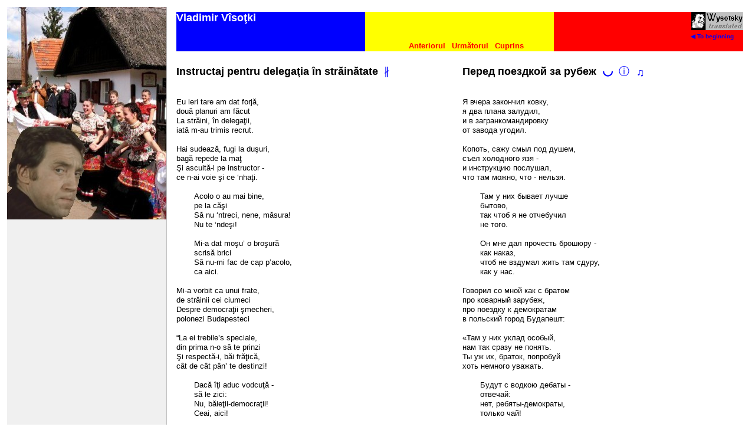

--- FILE ---
content_type: text/html
request_url: https://wysotsky.com/1048.ro/162.htm
body_size: 2642
content:
<HTML LANG="ro">
<HEAD>
<META HTTP-EQUIV="Content-Type" CONTENT="text/html; charset=windows-1250">
<title>Instructaj pentru delegaţia în străinătate</title>
<link rel="stylesheet" type="text/css" href="../index.css">
<script language="javascript" src="../index.js"></script>
</head>
<BODY onLoad="zFrameLoad(1)">
<table border=0 CELLPADDING=0 CELLSPACING=0><tr><td>
<pre><font face="Arial">
<center><font SIZE="+1"><B><span id="spanTitle"></span></b></font></center>

Eu ieri tare am dat forjă,
două planuri am făcut
La străini, în delegaţii,
iată m-au trimis recrut.

Hai sudează, fugi la duşuri,
bagă repede la maţ
Şi ascultă-l pe instructor -
ce n-ai voie şi ce ‘nhaţi.

<SPAN CLASS="indent1"></SPAN>Acolo o au mai bine,
<SPAN CLASS="indent1"></SPAN>pe la căşi
<SPAN CLASS="indent1"></SPAN>Să nu ‘ntreci, nene, măsura!
<SPAN CLASS="indent1"></SPAN>Nu te ‘ndeşi!

<SPAN CLASS="indent1"></SPAN>Mi-a dat moşu’ o broşură
<SPAN CLASS="indent1"></SPAN>scrisă brici
<SPAN CLASS="indent1"></SPAN>Să nu-mi fac de cap p’acolo,
<SPAN CLASS="indent1"></SPAN>ca aici.

Mi-a vorbit ca unui frate,
de străinii cei ciumeci
Despre democraţii şmecheri,
polonezi Budapesteci

“La ei trebile’s speciale,
din prima n-o să te prinzi
Şi respectă-i, băi frăţică,
cât de cât pân’ te destinzi!

<SPAN CLASS="indent1"></SPAN>Dacă îţi aduc vodcuţă -
<SPAN CLASS="indent1"></SPAN>să le zici:
<SPAN CLASS="indent1"></SPAN>Nu, băieţii-democraţii!
<SPAN CLASS="indent1"></SPAN>Ceai, aici!

<SPAN CLASS="indent1"></SPAN>De-ale lor atenţii tu să
<SPAN CLASS="indent1"></SPAN>te fereşti,
<SPAN CLASS="indent1"></SPAN>Că-s destule la ei d’astea, cât
<SPAN CLASS="indent1"></SPAN>pofteşti.”

El mi-a zis: "Trăieşte bine,
dar fă şi economii
Nu te arunca la chestii -
chiar parizer nu hali.

În Budapesta asta cehească,
ah ce vremuri au venit
Poate îţi zic: ,
poate-ţi zic că te-au halit"

<SPAN CLASS="indent1"></SPAN>Ah în Ungaria - la piaţă am să
<SPAN CLASS="indent1"></SPAN>mă duc:
<SPAN CLASS="indent1"></SPAN>Şi românce şi nemţoiace-am să
<SPAN CLASS="indent1"></SPAN>seduc

<SPAN CLASS="indent1"></SPAN>Democrate! De a ‘ntâia,
<SPAN CLASS="indent1"></SPAN>băi băiete,
<SPAN CLASS="indent1"></SPAN>Nu fură de la sovietici
<SPAN CLASS="indent1"></SPAN>aste fete!

“Dar infecţia burgheză
este peste tot, să crezi!
Fii atent, nu căsca ochii,
ai grijă cum te cuplezi!

Că-s spioance tari acolo,
ies pe uşă, vin pe geam
Tu le spune că din astea,
nici pe vremuri nu făceam!

<SPAN CLASS="indent1"></SPAN>Dar tu să vezi, că poate nu acţionează
<SPAN CLASS="indent1"></SPAN>direct
<SPAN CLASS="indent1"></SPAN>Acu-i tipă fină, iar acu-i bărbat
<SPAN CLASS="indent1"></SPAN>select

<SPAN CLASS="indent1"></SPAN>Şi-şi ascunde două chestii sub
<SPAN CLASS="indent1"></SPAN>corset
<SPAN CLASS="indent1"></SPAN>Tu verific-o, dacă e de sex
<SPAN CLASS="indent1"></SPAN>corect!”

Dar ia să-l pun la încercare:
“Da, să zicem că mă ţine.
Cum verific, nene?
Să umblu sub fuşti nu-mi vine!”

Dar instructoru-i de treabă,
e deştept şi e ciumec.
Şi din nou îmi ţine predici,
că-n străinătate plec.

<SPAN CLASS="indent1"></SPAN>Pe înţelesul lor, mă lăudam unor
<SPAN CLASS="indent1"></SPAN>strungari:
<SPAN CLASS="indent1"></SPAN>“În Budapesta merg, măi frate,
<SPAN CLASS="indent1"></SPAN>la bulgari!”

<SPAN CLASS="indent1"></SPAN>De-or s’apară acolo teme - se discută
<SPAN CLASS="indent1"></SPAN>imediat
<SPAN CLASS="indent1"></SPAN>Fără pumni şi fără şuturi - le rezolv eu:
<SPAN CLASS="indent1"></SPAN>diplomat.

Dar, cum zice în Engleză,
nu prea sunt în largul meu
Ce mă fac? Singur, acolo,
o să-mi fie un pic cam greu!

Doar nu sunt agitator,
sunt sudor din tată-n fiu
La unguri în Ulan Bator
nu mă duc, nu vreau să ştiu!

<SPAN CLASS="indent1"></SPAN>Dorm cu soţia, dar nu pot să-nchid
<SPAN CLASS="indent1"></SPAN>un ochi
<SPAN CLASS="indent1"></SPAN>“Ştii, măi Iubi, cu străinătatea asta mă
<SPAN CLASS="indent1"></SPAN>deochi!

<SPAN CLASS="indent1"></SPAN>Nu sunt pe felie cu ei, poate o mă
<SPAN CLASS="indent1"></SPAN>sustrag
<SPAN CLASS="indent1"></SPAN>Nu sunt de-al lor, nu-s de acolo, nu mă
<SPAN CLASS="indent1"></SPAN>ţine să mă bag.”

‘n bigudiuri doarme Iubi,
cu un somn ca de copil
Şi-mi răspunde, adormită:
“Auzi, Nicu, eşti debil?”

Ce tot faci pe timidul?!
Îţi dau papucii imediat!
Douăj’ d-ani trăim alături
şi te porţi ca un ratat?

<SPAN CLASS="indent1"></SPAN>Ai uitat când mi-ai promis, cu
<SPAN CLASS="indent1"></SPAN>jurăminte
<SPAN CLASS="indent1"></SPAN>Muşama din Bangladesh! Ţi-aduci
<SPAN CLASS="indent1"></SPAN>aminte?

<SPAN CLASS="indent1"></SPAN>Pui deoparte nişte rupii - mai
<SPAN CLASS="indent1"></SPAN>ciordeşti
<SPAN CLASS="indent1"></SPAN>Măcar ceva, un drac în stupă -
<SPAN CLASS="indent1"></SPAN>ce păzeşti!?

Şi adorm, îmbrăţişând pe
delicata Iubi-a mea
Şi-am visat că-n departări
ea scut şi sabie-mi cumpăra

D-au alte măsuri aicea,
nu te prinzi că ţepuiesc
Unguroaicele cu barbă
mitraliere mânuiesc!

<SPAN CLASS="indent1"></SPAN>Visai muşamalele lui Iubi,
<SPAN CLASS="indent1"></SPAN>culoarea beige
<SPAN CLASS="indent1"></SPAN>Şi obraznice spioance-n
<SPAN CLASS="indent1"></SPAN>Bungludeş

<SPAN CLASS="indent1"></SPAN>Mai bine mă duc în voia Domnului,
<SPAN CLASS="indent1"></SPAN>la români
<SPAN CLASS="indent1"></SPAN>Se zice că-s din zona Volgăi
<SPAN CLASS="indent1"></SPAN>şi jupâni.

&nbsp;
&nbsp;
&nbsp;
&nbsp;

&nbsp;
&nbsp;
&nbsp;
&nbsp;

&nbsp;
&nbsp;
&nbsp;
&nbsp;

&nbsp;
&nbsp;
&nbsp;
&nbsp;

</font></pre>
</td></tr><tr><td class="author"><font SIZE=2>© <a href="javascript:" class="mail" onClick="mailTo()" id="author">Eugene Jonesco</a>. Traducerea, 2019
</FONT></td></tr></table>
</BODY>
</HTML>


--- FILE ---
content_type: text/html
request_url: https://wysotsky.com/1048.htm?162
body_size: 2351
content:
<HTML>
  <HEAD>
    <META HTTP-EQUIV="Content-Type" CONTENT="text/html; charset=windows-1250">
    <TITLE>Vladimir Vîsoţki</TITLE>
    <META NAME="Description" CONTENT="Vladimir Vysotsky’s lyrics translated to Romanian language – &#1042;&#1083;&#1072;&#1076;&#1080;&#1084;&#1080;&#1088; &#1042;&#1099;&#1089;&#1086;&#1094;&#1082;&#1080;&#1081; &#1074; &#1087;&#1077;&#1088;&#1077;&#1074;&#1086;&#1076;&#1077; &#1085;&#1072; &#1088;&#1091;&#1084;&#1099;&#1085;&#1089;&#1082;&#1080;&#1081; &#1103;&#1079;&#1099;&#1082;">
    <META NAME="Keywords" CONTENT="Vladimir Vîsoţki">
    <script>
      var sFolder = new Array("", "1048.ro/", "1049.ru/");
      var aFrame1 = new Array();
      var aFrame2 = new Array();
      var nPage   = 0;
    </script>
    <script language="javascript" src="index.js"></script>
    <script language="javascript" src="0000.js"></script>
    <link rel="stylesheet" type="text/css" href="index.css">
    <style>
      A.navig {color:Red;}
    </style>
  </HEAD>

  <body class="main" onTouchMove="" onLoad="zMainLoad()"><SCRIPT>zPreLoad(1);</SCRIPT>
    <table BORDER=0 CELLPADDING=0 CELLSPACING=8 WIDTH="100%">
      <tr><td COLSPAN=2>
        <table BORDER=0 CELLPADDING=0 CELLSPACING=0 WIDTH="100%">
          <tr VALIGN="top">
            <td WIDTH="33%" BGCOLOR="Blue" NOWRAP><FONT FACE="Arial" COLOR="White"><B><font SIZE="+1">Vladimir Vîsoţki</font></B></font></td>
            <td WIDTH="33%" BGCOLOR="Yellow">&nbsp;</td>
            <td WIDTH="33%" BGCOLOR="Red" ALIGN="right" NOWRAP>
              <a href="index.asp" onClick="return(zStartPage())" class="main-page-link" hidefocus>
                <img WIDTH=88 HEIGHT=31 BORDER=0 src="wysotsky.gif" ALT="VVysotsky translated">
                <br>&#x25C0; To beginning</a> &nbsp; &nbsp;
            </td>
          </tr>
          <tr>
            <td WIDTH="33%" BGCOLOR="Blue" id="tdCur" ALIGN="right" style="font-family:Arial;font-size:xx-small;color:blue;">&nbsp;</td>
            <td WIDTH="33%" BGCOLOR="Yellow" ALIGN="center">
              <table BORDER=0 CELLPADDING=0 CELLSPACING=0><tr>
                <td WIDTH=20 id="tdControl" NOWRAP>&nbsp;</td>
                <td NOWRAP><font size=-1>&nbsp;<a class="navig" href="javascript:" onClick="return(zShow(-1))" hidefocus>Anteriorul</a></font></td>
                <td NOWRAP><font size=-1>&nbsp;<a class="navig" href="javascript:" onClick="return(zShow(+1))" hidefocus>Următorul</a></font></td>
                <td NOWRAP><font size=-1>&nbsp;<a class="navig" href="javascript:" onClick="return(zShow(0))"  hidefocus>Cuprins</a></font></td>
              </tr></table>
            </td>
            <td WIDTH="33%" BGCOLOR="Red">&nbsp;</td>
          </tr>
        </table>
      </td></tr>
      <tr VALIGN="top">
        <td WIDTH="50%"><iframe id="iframe1" MARGINHEIGHT=0 MARGINWIDTH=0 BORDER=0 FRAMESPACING=0 FRAMEBORDER="no" SCROLLING="no"></iframe></td>
        <td WIDTH="50%"><iframe id="iframe2" MARGINHEIGHT=0 MARGINWIDTH=0 BORDER=0 FRAMESPACING=0 FRAMEBORDER="no" SCROLLING="no"></iframe></td>
      </tr>
      <tr VALIGN="top"><td COLSPAN=2 NOWRAP id="tdCopyright" ALIGN="right"></td></tr>
      <tr VALIGN="top"><td COLSPAN=2 NOWRAP id="tdFacebook"></td></tr>
      <tr VALIGN="top"><td COLSPAN=2 NOWRAP id="tdPlusone"><SCRIPT>zPlusOne();</SCRIPT></td></tr>
    </table><SCRIPT>zPreLoad(2);</SCRIPT>
    <DIV ID="divImage" CLASS="div-image"></div>

    <a href="1048.ro/000.htm"></a><a href="0000/000-1048.htm"></a>
    <div id="divLinks" class="links">
      <a href="1048.ro/060.htm">125</A>
      <a href="1048.ro/042.htm">122</A>
      <a href="1048.ro/043.htm">153</A>
      <a href="1048.ro/044.htm">110</A>
      <a href="1048.ro/045.htm">164</A>
      <a href="1048.ro/046.htm">251</A>
      <a href="1048.ro/047.htm">092</A>
      <a href="1048.ro/048.htm">231</A>
      <a href="1048.ro/049.htm">112</A>
      <a href="1048.ro/050.htm">038</A>
      <a href="1048.ro/051.htm">142</A>
      <a href="1048.ro/052.htm">068</A>
      <a href="1048.ro/053.htm">162</A>
      <a href="1048.ro/054.htm">418</A>
      <a href="1048.ro/055.htm">222</A>
      <a href="1048.ro/056.htm">394</A>
      <a href="1048.ro/057.htm">219</A>
      <a href="1048.ro/058.htm">214</A>
      <a href="1048.ro/059.htm">055</A>
      <a href="1048.ro/041.htm">254</A>
      <a href="1048.ro/061.htm">207</A>
      <a href="1048.ro/062.htm">072</A>
      <a href="1048.ro/063.htm">039</A>
      <a href="1048.ro/064.htm">123</A>
      <a href="1048.ro/065.htm">071</A>
      <a href="1048.ro/066.htm">246</A>
      <a href="1048.ro/067.htm">234</A>
      <a href="1048.ro/068.htm">215</A>
      <a href="1048.ro/069.htm">241</A>
      <a href="1048.ro/070.htm">056</A>
      <a href="1048.ro/071.htm">098</A>
      <a href="1048.ro/072.htm">426</A>
      <a href="1048.ro/073.htm">331</A>
      <a href="1048.ro/074.htm">195</A>
      <a href="1048.ro/075.htm">046</A>
      <a href="1048.ro/076.htm">093</A>
      <a href="1048.ro/077.htm">311</A>
      <a href="1048.ro/078.htm">209</A>
      <a href="1048.ro/080.htm">094</A>
      <a href="1048.ro/081.htm">221</A>
      <a href="1048.ro/082.htm">015</A>
      <a href="1048.ro/083.htm">100</A>
      <a href="1048.ro/084.htm">177</A>
      <a href="1048.ro/085.htm">097</A>
      <a href="1048.ro/086.htm">096</A>
      <a href="1048.ro/087.htm">061</A>
      <a href="1048.ro/088.htm">040</A>
      <a href="1048.ro/089.htm">266</A>
      <a href="1048.ro/090.htm">256</A>
      <a href="1048.ro/091.htm">065</A>
      <a href="1048.ro/092.htm">253</A>
      <a href="1048.ro/093.htm">073</A>
      <a href="1048.ro/094.htm">044</A>
      <a href="1048.ro/079.htm">091</A>

      <a href="1048.ro/101.htm">103</a>
      <a href="1048.ro/102.htm">104</a>
      <a href="1048.ro/103.htm">231</a>
      <a href="1048.ro/104.htm">112</a>
      <a href="1048.ro/105.htm">055</a>
      <a href="1048.ro/106.htm">044</a>
      <a href="1048.ro/107.htm">087</a>
      <a href="1048.ro/108.htm">073</a>
      <a href="1048.ro/109.htm">072</a>
      <a href="1048.ro/110.htm">219</a>
      <a href="1048.ro/111.htm">110</a>
      <a href="1048.ro/112.htm">111</a>
      <a href="1048.ro/113.htm">013</a>
      <a href="1048.ro/114.htm">311</a>
      <a href="1048.ro/115.htm">046</a>
      <a href="1048.ro/116.htm">125</a>
      <a href="1048.ro/117.htm">142</a>
      <a href="1048.ro/118.htm">006</a>
      <a href="1048.ro/119.htm">253</a>
      <a href="1048.ro/120.htm">127</a>
      <a href="1048.ro/121.htm">399</a>
      <a href="1048.ro/122.htm">056</a>
      <a href="1048.ro/123.htm">440</a>
      <a href="1048.ro/124.htm">161</a>
      <a href="1048.ro/125.htm">403</a>
      <a href="1048.ro/126.htm">024</a>
      <a href="1048.ro/127.htm">334</a>
      <a href="1048.ro/128.htm">203</a>
      <a href="1048.ro/129.htm">123</a>
      <a href="1048.ro/130.htm">097</a>

      <a href="1048.ro/161.htm">018</a>
      <a href="1048.ro/162.htm">020</a>
      <a href="1048.ro/163.htm">269</a>
      <a href="1048.ro/164.htm">295</a>
      <a href="1048.ro/165.htm">229</a>
      <a href="1048.ro/166.htm">071</a>
      <a href="1048.ro/167.htm">104</a>
      <a href="1048.ro/168.htm">097</a>
      <a href="1048.ro/169.htm">440</a>
      <a href="1048.ro/170.htm">072</a>

      <a href="1048.ro/141.htm">103</a>
      <a href="1048.ro/142.htm">127</a>
      <a href="1048.ro/143.htm">024</a>
      <a href="1048.ro/144.htm">005</a>
      <a href="1048.ro/145.htm">110</a>

      <a href="1048.ro/001.htm">177</a>
      <a href="1048.ro/002.htm">072</a>
      <a href="1048.ro/003.htm">104</a>
      <a href="1048.ro/004.htm">005</a>
      <a href="1048.ro/005.htm">224</a>

      <a href="1048.ro/151.htm">015</a>
      <a href="1048.ro/152.htm">458</a>
      <a href="1048.ro/153.htm">023</a>
      <a href="1048.ro/154.htm">232</a>

      <a href="1048.ro/136.htm">335</a>
      <a href="1048.ro/137.htm">103</a>

      <a href="1048.ro/006.htm">110</a>
      <a href="1048.ro/007.htm">046</a>

      <a href="1048.ro/176.htm">123</a>
      <a href="1048.ro/177.htm">146</a>

      <a href="1048.ro/171.htm">162</A>
      <a href="1048.ro/172.htm">058</A>

      <a href="1048.ro/156.htm">118</a>
      <a href="1048.ro/157.htm">071</a>

      <a href="1048.ro/131.htm">161</a>
      <a href="1048.ro/132.htm">110</a>

      <a href="1048.ro/023.htm">125</a>
      <a href="1048.ro/025.htm">125</a>
      <a href="1048.ro/021.htm">071</a>
      <a href="1048.ro/027.htm">071</a>
      <a href="1048.ro/026.htm">046</a>
      <a href="1048.ro/019.htm">046</a>
      <a href="1048.ro/031.htm">046</a>
      <a href="1048.ro/015.htm">123</a>
      <a href="1048.ro/012.htm">123</a>
      <a href="1048.ro/024.htm">127</a>
      <a href="1048.ro/022.htm">027</a>
      <a href="1048.ro/017.htm">088</a>
      <a href="1048.ro/016.htm">013</a>

      <a href="1048.ro/011.htm">244</a>
      <a href="1048.ro/013.htm">293</a>
      <a href="1048.ro/014.htm">103</a>
      <a href="1048.ro/020.htm">097</a>
      <a href="1048.ro/029.htm">221</a>
      <a href="1048.ro/030.htm">073</A>
      <a href="1048.ro/028.htm">259</A>
      <a href="1048.ro/018.htm">096</A>
    </div>

  </BODY>
</HTML>


--- FILE ---
content_type: text/html
request_url: https://wysotsky.com/0000.htm
body_size: 631
content:
<HTML>
  <HEAD>
    <META HTTP-EQUIV="Content-Type" CONTENT="text/html; charset=windows-1251">
    <TITLE>Translations</TITLE>
    <SCRIPT LANGUAGE="javascript" SRC="index.js"></SCRIPT>
    <SCRIPT LANGUAGE="javascript" SRC="Count.js"></SCRIPT>
    <SCRIPT LANGUAGE="javascript" SRC="0000.js"></SCRIPT>
    <LINK REL="stylesheet" TYPE="text/css" HREF="index.css">
    <LINK REL="stylesheet" TYPE="text/css" HREF="Fonts.css">
    <style>
/* ---------------------------------------------------------------------- */
TD.lang-row {font-family:'Arial Unicode MS,Arial',sans-serif;white-space:nowrap;overflow:hidden;line-height:14px;height:14px;}
A.link      {font-family:'Arial Unicode MS,Arial',sans-serif;}
/* ---------------------------------------------------------------------- */
    </style>
  </HEAD>

  <BODY STYLE="margin:4px 0 0 0;" SCROLL="no" onLoad="zLangLoad();zLoadMUI();z0000_Write();" BGCOLOR="#F0F0F0">
    <TABLE BORDER=0 CELLPADDING=0 CELLSPACING=0 WIDTH="100%" style="border-collapse:collapse;border-spacing:0px;">
<!--      <TR><TD CLASS="lang-title" COLSPAN=4>&#9660; <SPAN CLASS="mui" t="Переводы">Translations into:</SPAN></TD></TR>-->
      <TBODY ID="tableLang" style="font-size:12px;"></TBODY>
<!--      <TR><TD COLSPAN=4 ALIGN="center"><br><hr SIZE=1 WIDTH=80 COLOR="Black" style="border-color:Black;border-style:solid;border-width:1px 0 0 0;height:0px;" NOSHADE></TD></TR>-->
    </TABLE>
    <SPAN ID="spanLang" STYLE="display:none;xvisibility:hidden;"></SPAN>
  </BODY>
</HTML>


--- FILE ---
content_type: text/html
request_url: https://wysotsky.com/1048.ro/162.htm
body_size: 1970
content:
<HTML LANG="ro">
<HEAD>
<META HTTP-EQUIV="Content-Type" CONTENT="text/html; charset=windows-1250">
<title>Instructaj pentru delegaţia în străinătate</title>
<link rel="stylesheet" type="text/css" href="../index.css">
<script language="javascript" src="../index.js"></script>
</head>
<BODY onLoad="zFrameLoad(1)">
<table border=0 CELLPADDING=0 CELLSPACING=0><tr><td>
<pre><font face="Arial">
<center><font SIZE="+1"><B><span id="spanTitle"></span></b></font></center>

Eu ieri tare am dat forjă,
două planuri am făcut
La străini, în delegaţii,
iată m-au trimis recrut.

Hai sudează, fugi la duşuri,
bagă repede la maţ
Şi ascultă-l pe instructor -
ce n-ai voie şi ce ‘nhaţi.

<SPAN CLASS="indent1"></SPAN>Acolo o au mai bine,
<SPAN CLASS="indent1"></SPAN>pe la căşi
<SPAN CLASS="indent1"></SPAN>Să nu ‘ntreci, nene, măsura!
<SPAN CLASS="indent1"></SPAN>Nu te ‘ndeşi!

<SPAN CLASS="indent1"></SPAN>Mi-a dat moşu’ o broşură
<SPAN CLASS="indent1"></SPAN>scrisă brici
<SPAN CLASS="indent1"></SPAN>Să nu-mi fac de cap p’acolo,
<SPAN CLASS="indent1"></SPAN>ca aici.

Mi-a vorbit ca unui frate,
de străinii cei ciumeci
Despre democraţii şmecheri,
polonezi Budapesteci

“La ei trebile’s speciale,
din prima n-o să te prinzi
Şi respectă-i, băi frăţică,
cât de cât pân’ te destinzi!

<SPAN CLASS="indent1"></SPAN>Dacă îţi aduc vodcuţă -
<SPAN CLASS="indent1"></SPAN>să le zici:
<SPAN CLASS="indent1"></SPAN>Nu, băieţii-democraţii!
<SPAN CLASS="indent1"></SPAN>Ceai, aici!

<SPAN CLASS="indent1"></SPAN>De-ale lor atenţii tu să
<SPAN CLASS="indent1"></SPAN>te fereşti,
<SPAN CLASS="indent1"></SPAN>Că-s destule la ei d’astea, cât
<SPAN CLASS="indent1"></SPAN>pofteşti.”

El mi-a zis: "Trăieşte bine,
dar fă şi economii
Nu te arunca la chestii -
chiar parizer nu hali.

În Budapesta asta cehească,
ah ce vremuri au venit
Poate îţi zic: ,
poate-ţi zic că te-au halit"

<SPAN CLASS="indent1"></SPAN>Ah în Ungaria - la piaţă am să
<SPAN CLASS="indent1"></SPAN>mă duc:
<SPAN CLASS="indent1"></SPAN>Şi românce şi nemţoiace-am să
<SPAN CLASS="indent1"></SPAN>seduc

<SPAN CLASS="indent1"></SPAN>Democrate! De a ‘ntâia,
<SPAN CLASS="indent1"></SPAN>băi băiete,
<SPAN CLASS="indent1"></SPAN>Nu fură de la sovietici
<SPAN CLASS="indent1"></SPAN>aste fete!

“Dar infecţia burgheză
este peste tot, să crezi!
Fii atent, nu căsca ochii,
ai grijă cum te cuplezi!

Că-s spioance tari acolo,
ies pe uşă, vin pe geam
Tu le spune că din astea,
nici pe vremuri nu făceam!

<SPAN CLASS="indent1"></SPAN>Dar tu să vezi, că poate nu acţionează
<SPAN CLASS="indent1"></SPAN>direct
<SPAN CLASS="indent1"></SPAN>Acu-i tipă fină, iar acu-i bărbat
<SPAN CLASS="indent1"></SPAN>select

<SPAN CLASS="indent1"></SPAN>Şi-şi ascunde două chestii sub
<SPAN CLASS="indent1"></SPAN>corset
<SPAN CLASS="indent1"></SPAN>Tu verific-o, dacă e de sex
<SPAN CLASS="indent1"></SPAN>corect!”

Dar ia să-l pun la încercare:
“Da, să zicem că mă ţine.
Cum verific, nene?
Să umblu sub fuşti nu-mi vine!”

Dar instructoru-i de treabă,
e deştept şi e ciumec.
Şi din nou îmi ţine predici,
că-n străinătate plec.

<SPAN CLASS="indent1"></SPAN>Pe înţelesul lor, mă lăudam unor
<SPAN CLASS="indent1"></SPAN>strungari:
<SPAN CLASS="indent1"></SPAN>“În Budapesta merg, măi frate,
<SPAN CLASS="indent1"></SPAN>la bulgari!”

<SPAN CLASS="indent1"></SPAN>De-or s’apară acolo teme - se discută
<SPAN CLASS="indent1"></SPAN>imediat
<SPAN CLASS="indent1"></SPAN>Fără pumni şi fără şuturi - le rezolv eu:
<SPAN CLASS="indent1"></SPAN>diplomat.

Dar, cum zice în Engleză,
nu prea sunt în largul meu
Ce mă fac? Singur, acolo,
o să-mi fie un pic cam greu!

Doar nu sunt agitator,
sunt sudor din tată-n fiu
La unguri în Ulan Bator
nu mă duc, nu vreau să ştiu!

<SPAN CLASS="indent1"></SPAN>Dorm cu soţia, dar nu pot să-nchid
<SPAN CLASS="indent1"></SPAN>un ochi
<SPAN CLASS="indent1"></SPAN>“Ştii, măi Iubi, cu străinătatea asta mă
<SPAN CLASS="indent1"></SPAN>deochi!

<SPAN CLASS="indent1"></SPAN>Nu sunt pe felie cu ei, poate o mă
<SPAN CLASS="indent1"></SPAN>sustrag
<SPAN CLASS="indent1"></SPAN>Nu sunt de-al lor, nu-s de acolo, nu mă
<SPAN CLASS="indent1"></SPAN>ţine să mă bag.”

‘n bigudiuri doarme Iubi,
cu un somn ca de copil
Şi-mi răspunde, adormită:
“Auzi, Nicu, eşti debil?”

Ce tot faci pe timidul?!
Îţi dau papucii imediat!
Douăj’ d-ani trăim alături
şi te porţi ca un ratat?

<SPAN CLASS="indent1"></SPAN>Ai uitat când mi-ai promis, cu
<SPAN CLASS="indent1"></SPAN>jurăminte
<SPAN CLASS="indent1"></SPAN>Muşama din Bangladesh! Ţi-aduci
<SPAN CLASS="indent1"></SPAN>aminte?

<SPAN CLASS="indent1"></SPAN>Pui deoparte nişte rupii - mai
<SPAN CLASS="indent1"></SPAN>ciordeşti
<SPAN CLASS="indent1"></SPAN>Măcar ceva, un drac în stupă -
<SPAN CLASS="indent1"></SPAN>ce păzeşti!?

Şi adorm, îmbrăţişând pe
delicata Iubi-a mea
Şi-am visat că-n departări
ea scut şi sabie-mi cumpăra

D-au alte măsuri aicea,
nu te prinzi că ţepuiesc
Unguroaicele cu barbă
mitraliere mânuiesc!

<SPAN CLASS="indent1"></SPAN>Visai muşamalele lui Iubi,
<SPAN CLASS="indent1"></SPAN>culoarea beige
<SPAN CLASS="indent1"></SPAN>Şi obraznice spioance-n
<SPAN CLASS="indent1"></SPAN>Bungludeş

<SPAN CLASS="indent1"></SPAN>Mai bine mă duc în voia Domnului,
<SPAN CLASS="indent1"></SPAN>la români
<SPAN CLASS="indent1"></SPAN>Se zice că-s din zona Volgăi
<SPAN CLASS="indent1"></SPAN>şi jupâni.

&nbsp;
&nbsp;
&nbsp;
&nbsp;

&nbsp;
&nbsp;
&nbsp;
&nbsp;

&nbsp;
&nbsp;
&nbsp;
&nbsp;

&nbsp;
&nbsp;
&nbsp;
&nbsp;

</font></pre>
</td></tr><tr><td class="author"><font SIZE=2>© <a href="javascript:" class="mail" onClick="mailTo()" id="author">Eugene Jonesco</a>. Traducerea, 2019
</FONT></td></tr></table>
</BODY>
</HTML>


--- FILE ---
content_type: text/html
request_url: https://wysotsky.com/1049.ru/020.htm
body_size: 3853
content:
<HTML LANG="ru">
<HEAD>
<META HTTP-EQUIV="Content-Type" CONTENT="text/html; charset=windows-1251">
<TITLE>Перед поездкой за рубеж</TITLE>
<LINK REL="stylesheet" TYPE="text/css" HREF="../index.css">
<SCRIPT LANGUAGE="javascript" SRC="../index.js"></SCRIPT>
</HEAD>
<BODY onLoad="zFrameLoad(2)" NOTES=1>
<TABLE BORDER=0 CELLPADDING=0 CELLSPACING=0><TR><TD>
<PRE><FONT FACE="Arial">
<CENTER><FONT SIZE="+1"><B><SPAN ID="spanTitle"></SPAN></B></FONT></CENTER>

Я вчера закончил ковку,
<!>я два плана залудил,
и в загранкомандировку
от завода угодил.

Копоть, сажу смыл под душем,
съел холодного язя -
и инструкцию послушал,
что там можно, что - нельзя.

<SPAN CLASS="indent1"></SPAN>Там у них бывает лучше
<SPAN CLASS="indent1"></SPAN>бытово,
<SPAN CLASS="indent1"></SPAN>так чтоб я не отчебучил
<SPAN CLASS="indent1"></SPAN>не <SPAN CLASS="phonetic" TITLE="[тово]">того</SPAN>.

<SPAN CLASS="indent1"></SPAN>Он мне дал прочесть брошюру -
<SPAN CLASS="indent1"></SPAN>как наказ,
<SPAN CLASS="indent1"></SPAN>чтоб не вздумал жить там сдуру,
<SPAN CLASS="indent1"></SPAN>как у нас.

Говорил со мной как с братом
про коварный зарубеж,
про поездку к демократам
в польский город Будапешт:

«Там у них уклад особый,
нам так сразу не понять.
Ты уж их, браток, попробуй
хоть немного уважать.

<SPAN CLASS="indent1"></SPAN>Будут с водкою дебаты -
<SPAN CLASS="indent1"></SPAN>отвечай:
<SPAN CLASS="indent1"></SPAN>нет, ребяты-демократы,
<SPAN CLASS="indent1"></SPAN>только чай!

<SPAN CLASS="indent1"></SPAN>От подарков их сурово
<SPAN CLASS="indent1"></SPAN>отвернись,
<SPAN CLASS="indent1"></SPAN>мол, у нас добра такого -
<SPAN CLASS="indent1"></SPAN>завались».

Он сказал: «Живя в комфорте,
экономь, но не дури.
Ты гляди, не выкинь фортель -
с сухомятки не помри!

В этом чешском Будапеште -
уж такие времена -
может, скажут: пейте-ешьте, -
ну а может - ни хрена».

<SPAN CLASS="indent1"></SPAN>Ох, я в Венгрии на рынок
<SPAN CLASS="indent1"></SPAN>похожу,
<SPAN CLASS="indent1"></SPAN>на немецких на румынок
<SPAN CLASS="indent1"></SPAN>погляжу!

<SPAN CLASS="indent1"></SPAN>(Демократки, уверяли
<SPAN CLASS="indent1"></SPAN>кореша,
<SPAN CLASS="indent1"></SPAN>не берут с советских граждан
<SPAN CLASS="indent1"></SPAN>ни гроша).

«Но буржуйская зараза
там, вишь, ходит по пятам.
Опасайся пуще сглаза
ты внебрачных связей там!

Там шпионки с крепким телом,
ты их - в дверь, они - в окно...
Говори, что с этим делом
мы покончили давно.

<SPAN CLASS="indent1"></SPAN>Могут действовать они
<SPAN CLASS="indent1"></SPAN>не прямиком:
<SPAN CLASS="indent1"></SPAN>шасть в купе - и притвори–
<SPAN CLASS="indent1"></SPAN>ться мужиком,

<SPAN CLASS="indent1"></SPAN>а сама - наложит тола
<SPAN CLASS="indent1"></SPAN>под корсет...
<SPAN CLASS="indent1"></SPAN>Проверяй, какого пола
<SPAN CLASS="indent1"></SPAN>твой сосед!»

Тут давай его пытать я:
«Опасаюсь, маху дам.
Как проверить? Лезть под платье -
так получишь по мордам...»

Но инструктор - парень дока,
деловой, попробуй срежь!
И опять пошла морока
про коварный зарубеж.

<SPAN CLASS="indent1"></SPAN>Популярно объясняю
<SPAN CLASS="indent1"></SPAN>для невежд:
<SPAN CLASS="indent1"></SPAN>я к болгарам уезжаю,
<SPAN CLASS="indent1"></SPAN>в Будапешт.

<SPAN CLASS="indent1"></SPAN>«Если темы там возникнут -
<SPAN CLASS="indent1"></SPAN>сразу снять!
<SPAN CLASS="indent1"></SPAN>Бить не нужно, а не вникнут -
<SPAN CLASS="indent1"></SPAN>разъяснять».

Я ж по-ихнему ни слова,
ни в дугу и ни в тую.
Молот мне - так я любого
в своего перекую!

Но ведь я не агитатор,
<!>я потомственный кузнец!
Я к полякам в Улан-Батор
не поеду, наконец!..

<SPAN CLASS="indent1"></SPAN>Сплю с женой, а мне не спится:
<SPAN CLASS="indent1"></SPAN>«Дусь, а, Дусь!
<SPAN CLASS="indent1"></SPAN>Может, я без заграницы
<SPAN CLASS="indent1"></SPAN>обойдусь?

<SPAN CLASS="indent1"></SPAN>Я ж не ихнего замеса,
<SPAN CLASS="indent1"></SPAN>я ж сбегу.
<SPAN CLASS="indent1"></SPAN>Я ж на ихнем - ни бельмеса,
<SPAN CLASS="indent1"></SPAN>ни гу-гу!»

Дуся дремлет, как ребёнок,
накрутивши бигуди.
Отвечает мне спросонок:
«Знаешь, Коля, не зуди.

Что-то, Коля, больно робок,
<!>я с тобою разведусь!
Двадцать лет живем бок о бок,
и всё время: «Дусь, а, Дусь...»

<SPAN CLASS="indent1"></SPAN>Обещал, забыл ты нечто -
<SPAN CLASS="indent1"></SPAN>ох, хорош!
<SPAN CLASS="indent1"></SPAN>Что клеенку с Бангладешта
<SPAN CLASS="indent1"></SPAN>привезёшь.

<SPAN CLASS="indent1"></SPAN>Сбереги там пару рупий,
<SPAN CLASS="indent1"></SPAN>не бузи,
<SPAN CLASS="indent1"></SPAN>хоть чего, хоть чёрта в ступе
<SPAN CLASS="indent1"></SPAN>привези!»

Я уснул, обняв супругу,
Дусю нежную мою,
снилось мне, что я кольчугу,
щит и меч себе кую.

Там у них другие мерки,
не зевай, - съедят живьём!
И всё снились мне венгерки
с бородами и ружьём...

<SPAN CLASS="indent1"></SPAN>Снились дусины клеёнки
<SPAN CLASS="indent1"></SPAN>цвета беж,
<SPAN CLASS="indent1"></SPAN>и нахальные шпионки
<SPAN CLASS="indent1"></SPAN>в Бангладеш...

<SPAN CLASS="indent1"></SPAN>Поживу я, воля божья,
<SPAN CLASS="indent1"></SPAN>у румын -
<SPAN CLASS="indent1"></SPAN>говорят, они с Поволжья,
<SPAN CLASS="indent1"></SPAN>как и мы...

Вот же женские замашки:
провожала - стала петь,
отутюжила рубашки -
любо-дорого смотреть.

До свиданья, цех кузнечный,
аж до гвоздика родной!
До свиданья, план мой встречный,
перевыполненный мной!

<SPAN CLASS="indent1"></SPAN>Пили мы - мне спирт в аорту
<SPAN CLASS="indent1"></SPAN>проникал.
<SPAN CLASS="indent1"></SPAN>Я весь путь к аэропорту
<SPAN CLASS="indent1"></SPAN>проикал.

<SPAN CLASS="indent1"></SPAN>К трапу я - а сзади в спину,
<SPAN CLASS="indent1"></SPAN>будто лай:
<SPAN CLASS="indent1"></SPAN>«На кого ж ты нас покинул,
<SPAN CLASS="indent1"></SPAN>Николай!..»

</FONT></PRE>
</TD></TR><TR><TD CLASS="author"><FONT SIZE=2>© <I>Владимир Высоцкий</I>. Текст, музыка, <I date>1974</I>
<BR>© <A NAME="artist" CLASS="mail" TITLE="&#x266B;" HREF="javascript:" onClick="mailTo()" LEN="287" FILE="vv/ya-vchera-zakonchil-kovku.ra">Владимир Высоцкий</A>. Исполнение, 1974
</FONT></TD></TR></TABLE>
<SPAN CLASS=genre>114</SPAN>
<SPAN CLASS=metre>341,196,324,196,1,341,197,324,196,1,324,12,324,12,1,340,12,324,12,1,340,196,324,196,1,341,197,337,196,1,325,12,325,12,1,324,12,324,12,1,340,196,340,196,1,324,196,324,196,1,324,12,324,12,1,324,12,340,12,1,324,197,324,212,1,324,196,324,196,1,324,12,325,12,1,340,12,340,12,1,324,212,325,196,1,324,212,324,196,1,340,12,324,12,1,340,12,324,12,1,324,196,325,196,1,324,196,324,196,1,324,12,324,12,1,324,12,324,12,1,324,196,324,197,1,325,196,324,196,1,340,12,324,12,1,324,12,324,12,1,324,197,325,196,1,324,196,324,196,1,324,12,324,12,1,324,12,324,12,1,325,196,324,196,1,324,196,340,196,1,337,12,324,12,1,337,12,324,12</SPAN>
<SPAN CLASS=rhyme>1,2,1,2,0,6,7,6,7,0,11,12,11,12,0,16,17,16,17,0,21,22,21,22,0,26,27,26,27,0,31,32,31,32,0,36,37,36,37,0,41,42,41,42,0,46,47,46,47,0,51,52,51,52,0,56,57,58,57,0,61,62,61,62,0,66,67,66,67,0,71,72,73,72,0,76,77,76,77,0,81,82,81,82,0,86,87,86,87,0,91,92,91,92,0,96,97,96,97,0,101,102,101,102,0,106,107,106,107,0,111,112,111,112,0,116,117,116,117,0,121,122,121,122,0,126,127,126,127,0,131,132,131,132,0,136,137,136,137,0,141,142,141,142,0,146,147,146,147,0,151,152,151,152,0,156,157,156,157,0,161,162,161,162,0,166,167,166,167,0,171,172,171,172,0,176,177,176,177</SPAN>
</BODY>
</HTML>
<!--
Случай был: один из Вятки
инженер
Так просто помер с сухомятки,
например.

Но стоял я у конфорки,
Как умерший инженер:
Сухари, они в комфорте
Пригодятся в ГДР.

Главный спец по демократам 
Вдруг сказал мне: «Коля, врежь! 
Выпей с бывшим дипломатом 
За крушение надежд». 

«Сам я был на это падким, -
Молвил он и зарыдал, -
Сам за тягу к демократкам
В Будапеште пострадал». 
-->


--- FILE ---
content_type: text/html
request_url: https://wysotsky.com/0100/020.htm?lang=1048&cur=162
body_size: 5241
content:
<HTML><HEAD>
<META HTTP-EQUIV='Content-Type' CONTENT='text/html; charset=windows-1251'>
<TITLE>Other translations</TITLE>
<SCRIPT LANGUAGE='javascript' SRC='../index.js'></SCRIPT>
<SCRIPT LANGUAGE='javascript' SRC='../0000.js'></SCRIPT>
<LINK REL='stylesheet' TYPE='text/css' HREF='../index.css'>
<LINK REL='stylesheet' TYPE='text/css' HREF='../Fonts.css'>
</HEAD>
<body LEFTMARGIN=0 RIGHTMARGIN=0 TOPMARGIN=0 BOTTOMMARGIN=0 SCROLL='no' onLoad='zLangLoad()' BGCOLOR='#F0F0F0'>
<TABLE BORDER=0 CELLPADDING=0 CELLSPACING=0 WIDTH='100%' style='font-family:Arial;'>
<TR><TD CLASS='lang-title' COLSPAN=2><FONT SIZE=2>&#9660; <SPAN CLASS='mui' t='Другие переводы'>Other translations</SPAN></FONT></TD></TR>
<TR><TD><FONT SIZE=2><UL CLASS='lang-panel'>

<LI><SPAN CLASS='lang-control' onClick='zLangTree(this)'>&#9660;</SPAN> <A CLASS='link' HREF='../1059.htm' TARGET='_top' TITLE='Belarusian - Белорусский'><IMG CLASS='flag' ALIGN='absmiddle' SRC='../Images/Flags/1059.gif'> <span class=ext>be</span> <B><span class='c1059'>&#1041;&#1077;&#1083;&#1072;&#1088;&#1091;&#1089;&#1082;&#1072;&#1103;</SPAN></B></A><UL CLASS='lang-panel'>
<LI ID='1059_044'>• <SPAN TITLE='&#1030;&#1085;&#1089;&#1090;&#1088;&#1091;&#1082;&#1094;&#1099;&#1103; &#1087;&#1077;&#1088;&#1072;&#1076; &#1087;&#1072;&#1077;&#1079;&#1076;&#1082;&#1072;&#1081; &#1079;&#1072; &#1084;&#1103;&#1078;&#1091; (&#1052;&#1110;&#1093;&#1072;&#1089;&#1100; &#1041;&#1091;&#1083;&#1072;&#1074;&#1072;&#1094;&#1082;&#1110;)'><A CLASS='link' HREF='../1059.htm?44' TARGET='_top'><span class='c1059'>&#1030;&#1085;&#1089;&#1090;&#1088;&#1091;&#1082;&#1094;&#1099;&#1103; &#1087;&#1077;&#1088;&#1072;&#1076; &#1087;&#1072;&#1077;&#1079;&#1076;&#1082;&#1072;&#1081; &#1079;&#1072; &#1084;&#1103;&#1078;&#1091;</span> (<I>&#1052;&#1110;&#1093;&#1072;&#1089;&#1100; &#1041;&#1091;&#1083;&#1072;&#1074;&#1072;&#1094;&#1082;&#1110;</I>)</A></SPAN></UL>
<LI><SPAN CLASS='lang-control' onClick='zLangTree(this)'>&#9660;</SPAN> <A CLASS='link' HREF='../1026.htm' TARGET='_top' TITLE='Bulgarian - Болгарский'><IMG CLASS='flag' ALIGN='absmiddle' SRC='../Images/Flags/1026.gif'> <span class=ext>bg</span> <B><span class='c1026'>&#1041;&#1098;&#1083;&#1075;&#1072;&#1088;&#1089;&#1082;&#1080;</SPAN></B></A><UL CLASS='lang-panel'>
<LI ID='1026_1872'>• <SPAN TITLE='&#1048;&#1085;&#1089;&#1090;&#1088;&#1091;&#1082;&#1094;&#1080;&#1103; &#1087;&#1088;&#1077;&#1076;&#1080; &#1087;&#1098;&#1090;&#1091;&#1074;&#1072;&#1085;&#1077; &#1074; &#1095;&#1091;&#1078;&#1073;&#1080;&#1085;&#1072; (&#1056;&#1091;&#1084;&#1077;&#1085; &#1050;&#1072;&#1088;&#1072;&#1082;&#1086;&#1083;&#1077;&#1074;)'><A CLASS='link' HREF='../1026.htm?1872' TARGET='_top'><span class='c1026'>&#1048;&#1085;&#1089;&#1090;&#1088;&#1091;&#1082;&#1094;&#1080;&#1103; &#1087;&#1088;&#1077;&#1076;&#1080; &#1087;&#1098;&#1090;&#1091;&#1074;&#1072;&#1085;&#1077; &#1074; &#1095;&#1091;&#1078;&#1073;&#1080;&#1085;&#1072;</span> (<I>&#1056;&#1091;&#1084;&#1077;&#1085; &#1050;&#1072;&#1088;&#1072;&#1082;&#1086;&#1083;&#1077;&#1074;</I>)</A></SPAN>
<LI ID='1026_0214'>• <SPAN TITLE='&#1055;&#1088;&#1077;&#1076;&#1080; &#1087;&#1098;&#1090;&#1091;&#1074;&#1072;&#1085;&#1077;&#1090;&#1086; &#1074; &#1095;&#1091;&#1078;&#1073;&#1080;&#1085;&#1072; (&#1042;&#1072;&#1089;&#1080;&#1083; &#1057;&#1090;&#1072;&#1085;&#1077;&#1074;)'><A CLASS='link' HREF='../1026.htm?214' TARGET='_top'><span class='c1026'>&#1055;&#1088;&#1077;&#1076;&#1080; &#1087;&#1098;&#1090;&#1091;&#1074;&#1072;&#1085;&#1077;&#1090;&#1086; &#1074; &#1095;&#1091;&#1078;&#1073;&#1080;&#1085;&#1072;</span> (<I>&#1042;&#1072;&#1089;&#1080;&#1083; &#1057;&#1090;&#1072;&#1085;&#1077;&#1074;</I>)</A></SPAN>
<LI ID='1026_1030'>• <SPAN TITLE='&#1057;&#1074;&#1098;&#1088;&#1096;&#1080;&#1093; &#1074;&#1095;&#1077;&#1088;&#1072; &#1089;&#1098;&#1089; &#1082;&#1086;&#1074;&#1072;&#1085;&#1077;&#1090;&#1086; (&#1045;&#1084;&#1080;&#1083; &#1055;&#1077;&#1090;&#1088;&#1086;&#1074;)'><A CLASS='link' HREF='../1026.htm?1030' TARGET='_top'><span class='c1026'>&#1057;&#1074;&#1098;&#1088;&#1096;&#1080;&#1093; &#1074;&#1095;&#1077;&#1088;&#1072; &#1089;&#1098;&#1089; &#1082;&#1086;&#1074;&#1072;&#1085;&#1077;&#1090;&#1086;</span> (<I>&#1045;&#1084;&#1080;&#1083; &#1055;&#1077;&#1090;&#1088;&#1086;&#1074;</I>)</A></SPAN></UL>
<LI><SPAN CLASS='lang-control' onClick='zLangTree(this)'>&#9660;</SPAN> <A CLASS='link' HREF='../1029.htm' TARGET='_top' TITLE='Czech - Чешский'><IMG CLASS='flag' ALIGN='absmiddle' SRC='../Images/Flags/1029.gif'> <span class=ext>cs</span> <B><span class='c1029'>&#268;esky</SPAN></B></A><UL CLASS='lang-panel'>
<LI ID='1029_233'>• <SPAN TITLE='Instrukt&#225;&#382; (Milan Dvo&#345;&#225;k)'><A CLASS='link' HREF='../1029.htm?233' TARGET='_top'><span class='c1029'>Instrukt&#225;&#382;</span> (<I>Milan Dvo&#345;&#225;k</I>)</A></SPAN></UL>
<LI><SPAN CLASS='lang-control' onClick='zLangTree(this)'>&#9660;</SPAN> <A CLASS='link' HREF='../1030.htm' TARGET='_top' TITLE='Danish - Датский'><IMG CLASS='flag' ALIGN='absmiddle' SRC='../Images/Flags/1030.gif'> <span class=ext>da</span> <B><span class='c1030'>Dansk</SPAN></B></A><UL CLASS='lang-panel'>
<LI ID='1030_120'>• <SPAN TITLE='Udenlandsrejsen (Niels Vigild)'><A CLASS='link' HREF='../1030.htm?120' TARGET='_top'><span class='c1030'>Udenlandsrejsen</span> (<I>Niels Vigild</I>)</A></SPAN></UL>
<LI><SPAN CLASS='lang-control' onClick='zLangTree(this)'>&#9660;</SPAN> <A CLASS='link' HREF='../1031.htm' TARGET='_top' TITLE='German - Немецкий'><IMG CLASS='flag' ALIGN='absmiddle' SRC='../Images/Flags/1031.gif'> <span class=ext>de</span> <B><span class='c1031'>Deutsch</SPAN></B></A><UL CLASS='lang-panel'>
<LI ID='1031_0170'>• <SPAN TITLE='Instruktionen vor der Reise ins Ausland (Elisabeth Jelinek)'><A CLASS='link' HREF='../1031.htm?170' TARGET='_top'><span class='c1031'>Instruktionen vor der Reise ins Ausland</span> (<I>Elisabeth Jelinek</I>)</A></SPAN>
<LI ID='1031_0778'>• <SPAN TITLE='Anleitung vor einer Auslandsreise (Reinhold Andert)'><A CLASS='link' HREF='../1031.htm?778' TARGET='_top'><span class='c1031'>Anleitung vor einer Auslandsreise</span> (<I>Reinhold Andert</I>)</A></SPAN></UL>
<LI><SPAN CLASS='lang-control' onClick='zLangTree(this)'>&#9660;</SPAN> <A CLASS='link' HREF='../1033.htm' TARGET='_top' TITLE='English - Английский'><IMG CLASS='flag' ALIGN='absmiddle' SRC='../Images/Flags/1033.gif'> <span class=ext>en</span> <B><span class='c1033'>English</SPAN></B></A><UL CLASS='lang-panel'>
<LI ID='1033_2198'>• <SPAN TITLE='Instructions on Rules of Conduct Abroad (Kirill Tolmachev)'><A CLASS='link' HREF='../1033.htm?2198' TARGET='_top'><span class='c1033'>Instructions on Rules of Conduct Abroad</span> (<I>Kirill Tolmachev</I>)</A></SPAN>
<LI ID='1033_0641'>• <SPAN TITLE='Before the trip (Eugeny Koshelev)'><A CLASS='link' HREF='../1033.htm?641' TARGET='_top'><span class='c1033'>Before the trip</span> (<I>Eugeny Koshelev</I>)</A></SPAN></UL>
<LI><SPAN CLASS='lang-control' onClick='zLangTree(this)'>&#9660;</SPAN> <A CLASS='link' HREF='../1036.htm' TARGET='_top' TITLE='French - Французский'><IMG CLASS='flag' ALIGN='absmiddle' SRC='../Images/Flags/1036.gif'> <span class=ext>fr</span> <B><span class='c1036'>Fran&#231;ais</SPAN></B></A><UL CLASS='lang-panel'>
<LI ID='1036_480'>• <SPAN TITLE='Instructions avant de partir &#224; l&#8217;&#233;tranger (Michel & Robert Bedin)'><A CLASS='link' HREF='../1036.htm?480' TARGET='_top'><span class='c1036'>Instructions avant de partir &#224; l&#8217;&#233;tranger</span> (<I>Michel & Robert Bedin</I>)</A></SPAN></UL>
<LI><SPAN CLASS='lang-control' onClick='zLangTree(this)'>&#9660;</SPAN> <A CLASS='link' HREF='../1037.htm' TARGET='_top' TITLE='Hebrew - Иврит'><IMG CLASS='flag' ALIGN='absmiddle' SRC='../Images/Flags/1037.gif'> <span class=ext>he</span> <B><span class='c1037'>&#1506;&#1489;&#1512;&#1497;&#1514;</SPAN></B></A><UL CLASS='lang-panel'>
<LI ID='1037_486'>• <SPAN DIR='rtl' STYLE='text-align:left;' TITLE='&#1514;&#1491;&#1512;&#1497;&#1498; &#1500;&#1508;&#1504;&#1497; &#1504;&#1505;&#1497;&#1506;&#1492; &#1500;&#1495;&#1493;''&#1500; (&#1493;&#1497;&#1496;&#1500;&#1497; &#1502;&#1497;&#1490;'&#1497;&#1512;&#1497;&#1510;&#1511;&#1497;)'><A CLASS='link' HREF='../1037.htm?486' TARGET='_top'><span class='c1037'>&#1514;&#1491;&#1512;&#1497;&#1498; &#1500;&#1508;&#1504;&#1497; &#1504;&#1505;&#1497;&#1506;&#1492; &#1500;&#1495;&#1493;''&#1500;</span> (<I>&#1493;&#1497;&#1496;&#1500;&#1497; &#1502;&#1497;&#1490;'&#1497;&#1512;&#1497;&#1510;&#1511;&#1497;</I>)</A></SPAN></UL>
<LI><SPAN CLASS='lang-control' onClick='zLangTree(this)'>&#9660;</SPAN> <A CLASS='link' HREF='../1038.htm' TARGET='_top' TITLE='Hungarian - Венгерский'><IMG CLASS='flag' ALIGN='absmiddle' SRC='../Images/Flags/1038.gif'> <span class=ext>hu</span> <B><span class='c1038'>Magyar</SPAN></B></A><UL CLASS='lang-panel'>
<LI ID='1038_0746'>• <SPAN TITLE='Eligaz&#237;t&#225;s k&#252;lf&#246;ldre utaz&#225;s el&#337;tt (Sz&#246;ll&#337;si D&#225;vid)'><A CLASS='link' HREF='../1038.htm?746' TARGET='_top'><span class='c1038'>Eligaz&#237;t&#225;s k&#252;lf&#246;ldre utaz&#225;s el&#337;tt</span> (<I>Sz&#246;ll&#337;si D&#225;vid</I>)</A></SPAN>
<LI ID='1038_0010'>• <SPAN TITLE='Instrukci&#243;k egy k&#252;lf&#246;ldi &#250;t el&#337;tt (F&#246;ldes L&#225;szl&#243;)'><A CLASS='link' HREF='../1038.htm?10' TARGET='_top'><span class='c1038'>Instrukci&#243;k egy k&#252;lf&#246;ldi &#250;t el&#337;tt</span> (<I>F&#246;ldes L&#225;szl&#243;</I>)</A></SPAN>
<LI ID='1038_0917'>• <SPAN TITLE='Jutalomutaz&#225;s (Dalos Gy&#246;rgy)'><A CLASS='link' HREF='../1038.htm?917' TARGET='_top'><span class='c1038'>Jutalomutaz&#225;s</span> (<I>Dalos Gy&#246;rgy</I>)</A></SPAN></UL>
<LI><SPAN CLASS='lang-control' onClick='zLangTree(this)'>&#9660;</SPAN> <A CLASS='link' HREF='../7320.htm' TARGET='_top' TITLE='Komi - Коми'><IMG CLASS='flag' ALIGN='absmiddle' SRC='../Images/Flags/7320.gif'> <span class=ext>kv</span> <B><span class='c7320'>&#1050;&#1086;&#1084;&#1080;</SPAN></B></A><UL CLASS='lang-panel'>
<LI ID='7320_001'>• <SPAN TITLE='&#1057;&#1091;&#1081;&#1255;&#1088; &#1089;&#1072;&#1081;&#1255; &#1084;&#1091;&#1085;&#1255;&#1084; &#1074;&#1086;&#1076;&#1079;&#1099;&#1085; &#1080;&#1085;&#1089;&#1090;&#1088;&#1091;&#1082;&#1094;&#1080;&#1103; (&#1045;&#1074;&#1075;&#1077;&#1085;&#1080;&#1081; &#1050;&#1086;&#1079;&#1083;&#1086;&#1074;)'><A CLASS='link' HREF='../7320.htm?1' TARGET='_top'><span class='c7320'>&#1057;&#1091;&#1081;&#1255;&#1088; &#1089;&#1072;&#1081;&#1255; &#1084;&#1091;&#1085;&#1255;&#1084; &#1074;&#1086;&#1076;&#1079;&#1099;&#1085; &#1080;&#1085;&#1089;&#1090;&#1088;&#1091;&#1082;&#1094;&#1080;&#1103;</span> (<I>&#1045;&#1074;&#1075;&#1077;&#1085;&#1080;&#1081; &#1050;&#1086;&#1079;&#1083;&#1086;&#1074;</I>)</A></SPAN></UL>
<LI><SPAN CLASS='lang-control' onClick='zLangTree(this)'>&#9660;</SPAN> <A CLASS='link' HREF='../1045.htm' TARGET='_top' TITLE='Polish - Польский'><IMG CLASS='flag' ALIGN='absmiddle' SRC='../Images/Flags/1045.gif'> <span class=ext>pl</span> <B><span class='c1045'>Polski</SPAN></B></A><UL CLASS='lang-panel'>
<LI ID='1045_1231'>• <SPAN TITLE='Instrukcja przed wyjazdem za granic&#281; (Andrzej Pa&#322;ka)'><A CLASS='link' HREF='../1045.htm?1231' TARGET='_top'><span class='c1045'>Instrukcja przed wyjazdem za granic&#281;</span> (<I>Andrzej Pa&#322;ka</I>)</A></SPAN>
<LI ID='1045_1438'>• <SPAN TITLE='M&#322;ot cisn&#261;&#322;em na kowad&#322;o... (Micha&#322; B. Jagie&#322;&#322;o)'><A CLASS='link' HREF='../1045.htm?1438' TARGET='_top'><span class='c1045'>M&#322;ot cisn&#261;&#322;em na kowad&#322;o...</span> (<I>Micha&#322; B. Jagie&#322;&#322;o</I>)</A></SPAN>
<LI ID='1045_1169'>• <SPAN TITLE='Przed wyjazdem na zach&#243;d (Henryk Rejmer)'><A CLASS='link' HREF='../1045.htm?1169' TARGET='_top'><span class='c1045'>Przed wyjazdem na zach&#243;d</span> (<I>Henryk Rejmer</I>)</A></SPAN></UL>
<LI><SPAN CLASS='lang-control' onClick='zLangTree(this)'>&#9660;</SPAN> <A CLASS='link' HREF='../1048.htm' TARGET='_top' TITLE='Romanian - Румынский'><IMG CLASS='flag' ALIGN='absmiddle' SRC='../Images/Flags/1048.gif'> <span class=ext>ro</span> <B><span class='c1048'>Rom&#226;n&#259;</SPAN></B></A><UL CLASS='lang-panel'>
<LI ID='1048_162'>• <SPAN TITLE='Instructaj pentru delega&#355;ia &#238;n str&#259;in&#259;tate (Eugene Jonesco)'><A CLASS='link' HREF='../1048.htm?162' TARGET='_top'><span class='c1048'>Instructaj pentru delega&#355;ia &#238;n str&#259;in&#259;tate</span> (<I>Eugene Jonesco</I>)</A></SPAN></UL>
<LI><SPAN CLASS='lang-control' onClick='zLangTree(this)'>&#9660;</SPAN> <A CLASS='link' HREF='../1051.htm' TARGET='_top' TITLE='Slovak - Словацкий'><IMG CLASS='flag' ALIGN='absmiddle' SRC='../Images/Flags/1051.gif'> <span class=ext>sk</span> <B><span class='c1051'>Sloven&#269;ina</SPAN></B></A><UL CLASS='lang-panel'>
<LI ID='1051_130'>• <SPAN TITLE='In&#353;trukt&#225;&#382; pred cestou do zahrani&#269;ia (&#317;ubom&#237;r Feldek)'><A CLASS='link' HREF='../1051.htm?130' TARGET='_top'><span class='c1051'>In&#353;trukt&#225;&#382; pred cestou do zahrani&#269;ia</span> (<I>&#317;ubom&#237;r Feldek</I>)</A></SPAN></UL>
<LI><SPAN CLASS='lang-control' onClick='zLangTree(this)'>&#9660;</SPAN> <A CLASS='link' HREF='../3098.htm' TARGET='_top' TITLE='Serbian - Сербский'><IMG CLASS='flag' ALIGN='absmiddle' SRC='../Images/Flags/3098.gif'> <span class=ext>sr</span> <B><span class='c3098'>&#1057;&#1088;&#1087;&#1089;&#1082;&#1080;</SPAN></B></A><UL CLASS='lang-panel'>
<LI ID='3098_144'>• <SPAN TITLE='&#1048;&#1085;&#1089;&#1090;&#1088;&#1091;&#1082;&#1094;&#1080;&#1112;&#1077; &#1087;&#1088;&#1077; &#1087;&#1091;&#1090;&#1086;&#1074;&#1072;&#1114;&#1072; (&#1040;&#1085;&#1076;&#1088;&#1080;&#1112; &#1051;&#1072;&#1074;&#1088;&#1080;&#1082;)'><A CLASS='link' HREF='../3098.htm?144' TARGET='_top'><span class='c3098'>&#1048;&#1085;&#1089;&#1090;&#1088;&#1091;&#1082;&#1094;&#1080;&#1112;&#1077; &#1087;&#1088;&#1077; &#1087;&#1091;&#1090;&#1086;&#1074;&#1072;&#1114;&#1072;</span> (<I>&#1040;&#1085;&#1076;&#1088;&#1080;&#1112; &#1051;&#1072;&#1074;&#1088;&#1080;&#1082;</I>)</A></SPAN></UL>
<LI><SPAN CLASS='lang-control' onClick='zLangTree(this)'>&#9660;</SPAN> <A CLASS='link' HREF='../1053.htm' TARGET='_top' TITLE='Swedish - Шведский'><IMG CLASS='flag' ALIGN='absmiddle' SRC='../Images/Flags/1053.gif'> <span class=ext>sv</span> <B><span class='c1053'>Svenska</SPAN></B></A><UL CLASS='lang-panel'>
<LI ID='1053_033'>• <SPAN TITLE='Instruktion f&#246;re resan (Ola & Carsten Palm&#230;r)'><A CLASS='link' HREF='../1053.htm?33' TARGET='_top'><span class='c1053'>Instruktion f&#246;re resan</span> (<I>Ola & Carsten Palm&#230;r</I>)</A></SPAN></UL>
<LI><SPAN CLASS='lang-control' onClick='zLangTree(this)'>&#9660;</SPAN> <A CLASS='link' HREF='../1055.htm' TARGET='_top' TITLE='Turkish - Турецкий'><IMG CLASS='flag' ALIGN='absmiddle' SRC='../Images/Flags/1055.gif'> <span class=ext>tr</span> <B><span class='c1055'>T&#252;rk&#231;e</SPAN></B></A><UL CLASS='lang-panel'>
<LI ID='1055_086'>• <SPAN TITLE='Yurt d&#305;&#351;&#305; seyahati k&#305;lavuzu (H&#252;seyin Avni Da&#287;l&#305;)'><A CLASS='link' HREF='../1055.htm?86' TARGET='_top'><span class='c1055'>Yurt d&#305;&#351;&#305; seyahati k&#305;lavuzu</span> (<I>H&#252;seyin Avni Da&#287;l&#305;</I>)</A></SPAN></UL>
<LI><SPAN CLASS='lang-control' onClick='zLangTree(this)'>&#9660;</SPAN> <A CLASS='link' HREF='../1058.htm' TARGET='_top' TITLE='Ukrainian - Украинский'><IMG CLASS='flag' ALIGN='absmiddle' SRC='../Images/Flags/1058.gif'> <span class=ext>uk</span> <B><span class='c1058'>&#1059;&#1082;&#1088;&#1072;&#1111;&#1085;&#1089;&#1100;&#1082;&#1072;</SPAN></B></A><UL CLASS='lang-panel'>
<LI ID='1058_0862'>• <SPAN TITLE='&#1055;&#1077;&#1088;&#1077;&#1076; &#1079;&#1072;&#1082;&#1086;&#1088;&#1076;&#1086;&#1085;&#1085;&#1080;&#1084; &#1074;&#1086;&#1103;&#1078;&#1077;&#1084; (&#1042;&#1086;&#1083;&#1086;&#1076;&#1080;&#1084;&#1080;&#1088; &#1058;&#1091;&#1083;&#1077;&#1085;&#1082;&#1086;)'><A CLASS='link' HREF='../1058.htm?862' TARGET='_top'><span class='c1058'>&#1055;&#1077;&#1088;&#1077;&#1076; &#1079;&#1072;&#1082;&#1086;&#1088;&#1076;&#1086;&#1085;&#1085;&#1080;&#1084; &#1074;&#1086;&#1103;&#1078;&#1077;&#1084;</span> (<I>&#1042;&#1086;&#1083;&#1086;&#1076;&#1080;&#1084;&#1080;&#1088; &#1058;&#1091;&#1083;&#1077;&#1085;&#1082;&#1086;</I>)</A></SPAN>
<LI ID='1058_0374'>• <SPAN TITLE='&#1055;&#1077;&#1088;&#1077;&#1076; &#1087;&#1086;&#1111;&#1079;&#1076;&#1082;&#1086;&#1102; &#1079;&#1072; &#1082;&#1086;&#1088;&#1076;&#1086;&#1085; (&#1052;&#1080;&#1082;&#1086;&#1083;&#1072; &#1055;&#1086;&#1087;&#1086;&#1074;)'><A CLASS='link' HREF='../1058.htm?374' TARGET='_top'><span class='c1058'>&#1055;&#1077;&#1088;&#1077;&#1076; &#1087;&#1086;&#1111;&#1079;&#1076;&#1082;&#1086;&#1102; &#1079;&#1072; &#1082;&#1086;&#1088;&#1076;&#1086;&#1085;</span> (<I>&#1052;&#1080;&#1082;&#1086;&#1083;&#1072; &#1055;&#1086;&#1087;&#1086;&#1074;</I>)</A></SPAN>
<LI ID='1058_0011'>• <SPAN TITLE='&#1047;&#1072; &#1082;&#1086;&#1088;&#1076;&#1086;&#1085; &#8217;87 (&#1052;.&#1042;.&#1064;&#1077;&#1074;&#1095;&#1077;&#1085;&#1082;&#1086;)'><A CLASS='link' HREF='../1058.htm?11' TARGET='_top'><span class='c1058'>&#1047;&#1072; &#1082;&#1086;&#1088;&#1076;&#1086;&#1085; &#8217;87</span> (<I>&#1052;.&#1042;.&#1064;&#1077;&#1074;&#1095;&#1077;&#1085;&#1082;&#1086;</I>)</A></SPAN></UL>
</FONT></TD></TR>
<TR><TD COLSPAN=2><FONT SIZE=2>&nbsp;</FONT></TD></TR>
</TABLE></BODY></HTML>

--- FILE ---
content_type: application/javascript
request_url: https://wysotsky.com/0000.js
body_size: 38615
content:
/*
** Copyright (c) 2006-2020 VERY Ltd (r)
** All rights reserved.
**/

/* ---------------------------------------------------------------------- *
includeJS(sFile, sRelativeTo)
z0000_Write(oDoc)                           <- 0000.htm
z1049_Note()
zConvert7187(sText, bTitle, sClass, sRange)
zCover0002(obj)
zCovers_Write()
zDebugInFrameset()
zIndex_2022(oThis)
zIndex_Default()
zIndex_Focus(oEvent)
zIndex_Keywords()
zIndex_Legend()
zIndex_Load()
zIndex_MUI(obj)
zIndex_Search(oEvent)
zIndex_Sort()
zIndex_Tab(obj)
zIndex_Tip(nTip, bClose)
zLangLoad()                                 <- 0002/000.asp, 0100/*.htm
zLatin1025(sText)
zLatin1032(sText)
zLatin1037(sText)
zLatin1041(sText)
zLatin1042(sText)
zLatin1067(sText)
zLatin1079(sText)
zLatin1085(sText)
zLatin1121(sText)
zStatus_Load()                              <- Status.htm
/* ---------------------------------------------------------------------- */
var cFoot =
{
    Mono    :  1,
    Prose   : 10,
    Spondee : 11,
    Trochee : 21,
    Iambus  : 22,
    Mix23   : 23, //Logaoedics
    Dactyl  : 31,
    Amphibr : 32,
    Anapaest: 33,
    Mix34   : 34,
    Unknown : 40,
    Paeon   : 44,
    Pentasyl: 50  //Pentasyllabic
};

var cFootConst = {};
cFootConst[cFoot.Mono    ] = ["Mono"     , "Îäíîńëîćí." ];
cFootConst[cFoot.Prose   ] = ["Prose"    , "Ďđîçŕč÷."   ];
cFootConst[cFoot.Spondee ] = ["Spondee"  , "Ńďîíäĺé"    ];
cFootConst[cFoot.Trochee ] = ["Trochee"  , "Őîđĺé"      ];
cFootConst[cFoot.Iambus  ] = ["Iambus"   , "ßěá"        ];
cFootConst[cFoot.Mix23   ] = ["Logaoed." , "Ëîăŕýäű"    ];
cFootConst[cFoot.Dactyl  ] = ["Dactyl"   , "Äŕęňčëü"    ];
cFootConst[cFoot.Amphibr ] = ["Amphibr." , "Ŕěôčáđŕőčé" ];
cFootConst[cFoot.Anapaest] = ["Anapaest" , "Ŕíŕďĺńň"    ];
cFootConst[cFoot.Mix34   ] = ["Mix34"    , "Đŕçí. 3/4"  ]; //Đŕçíîńňîďíîńňü
cFootConst[cFoot.Unknown ] = ["Unknown"  , "Đŕçí. 2/3/4"];
cFootConst[cFoot.Paeon   ] = ["Paeon-4"  , "Ďĺîí-4"     ];
cFootConst[cFoot.Pentasyl] = ["Pentasyl.", "Ďĺíňîí"     ];

var cSlogan = {
"1000":
        "”Âëŕäčěčđ Âűńîöęčé âîřĺë â čńňîđčţ" +
        "<br>ęŕę ŕâňîđ-čńďîëíčňĺëü ńâîčő ńňčőîâ č" +
        "<br>ďĺńĺí ďîä ŕęóńňč÷ĺńęóţ ńĺěčńňđóííóţ" +
        "<br>«đóńńęóţ» " +
        "<span style='position:relative;display:inline-block;'>" +
        "<br><span style='letter-spacing:2px;'>ăčňŕđó</span>" +
        "<div style='position:absolute;left:0;top:2px;width:100%;color:Red;'>" +
        "ăŕđěîíü<br><hr WIDTH='100%' COLOR='Red' SIZE=1 STYLE='border-bottom-width:0;'></div>" +
        "</span>.“" +
        "<div ALIGN='right'>(<I>ru.wikipedia.org</I>, 2011)</div>",
"1025": "Âîň ęŕęóţ ďđčň÷ó î Âîńňîęĺ<BR>Đŕńńęŕçŕë ěíĺ ńňŕđűé ŕęńŕęŕë...", // "Ŕđŕáű íűí÷ĺ - íó č íó! -<BR>Ĺâđîďó ďîďđčćŕëč...",
"1026": "...˙ ę áîëăŕđŕě óĺçćŕţ,<BR>â Áóäŕďĺřň!",
"1027": "Ěíĺ ńí˙ňń˙ ńâĺ÷č, đčôěű č ęîđđčäŕ...",
"1029": "Â ýňîě ÷ĺřńęîě Áóäŕďĺřňĺ...",
"1030": "ß Ăŕěëĺň, ˙ íŕńčëüĺ ďđĺçčđŕë,<BR>ß íŕďëĺâŕë íŕ äŕňńęóţ ęîđîíó...",
"1031": "Ňŕě, ăîâîđ˙ň, äîđîăč - đ˙äŕ ďî ňđč,<BR>Č íĺň ňŕáëč÷ĺę ń ”Ŕőňóíă!” čëč ”Őŕëüň!”.<BR>Íó ÷ňî ćĺ - ěű ďđîęŕňčěń˙, ďîńěîňđčě,<BR>Ďîíţőŕĺě íĺ ďîđîő, ŕ ŕńôŕëüň.",
"1032": "Ŕ â ăîńňčíčöĺ ”Ńîâĺňńęîé” ďîńĺëčëń˙ ěčđíűé ăđĺę.",
"1033": "«Ęŕęŕ˙ âŕëţňŕ ó âŕń?» - ăîâîđ˙ň. -<BR>«Íĺ áîéńü, - ăîâîđţ, - íĺ äîëë&#225;đű!»",
"1035": "Íĺ ńđŕâíčňü ń Ŕôčíŕěč - ďđîőëŕäíî,<BR>Ďđŕâäŕ, řâĺäű ń ôčííŕěč, - íó ëŕäíî!",
"1036": "Triumph de Visotski",
"1037": "...÷óňü áűëî íĺ ďîďŕë<BR>â ëŕďű Ňĺëü-Ŕâčâŕ.",
"1038": "...ďđî ďîĺçäęó ę äĺěîęđŕňŕě<BR>â ďîëüńęčé ăîđîä Áóäŕďĺřň.",
"1039": "Őîňü áű ëüäčíŕ ďîďŕëŕńü ěíĺ, ÷ňî ëč...",
"1040": "Ęŕę-ňî âĺ÷ĺđîě ďŕňđčöčč<BR>Ńîáđŕëčńü ó Ęŕďčňîëč˙<br>Íîâîńň˙ěč ďîäĺëčňüń˙ č<br>Âűďčňü ěŕëîńňü ŕëęîăîëč˙...",
"1041": "Áóäĺě ěű ó÷čňü ďî Âŕń<BR>Âńĺő ˙ďîíńęčő íŕřĺíńęčő ďîćŕđíčęîâ!",
"1042": "Ýňč ęčňŕéöű çŕ íĺńęîëüęî ëĺň<BR>Çĺěëţ ëčřŕň ŕňěîńôĺđű!",
"1043": "Rembrandt van Rijn. Scholar Visotski.",
"1044": "Âîň ńäŕëŕńü íĺéňđŕëüíŕ˙ Íîđâĺăč˙<BR>Ňîëďŕě îëîâ˙ííűő ĺăčďň˙í.",
"1045": "Wysocki, 1959. Warszawa",
"1047": "Ëó÷řĺ ăîđ ěîăóň áűňü ňîëüęî ăîđű,<br>Íŕ ęîňîđűő ĺůĺ íĺ áűâŕë.",
"1048": "Îő, ˙ â Âĺíăđčč íŕ đűíîę<BR>ďîőîćó,<BR>íŕ íĺěĺöęčő íŕ đóěűíîę<BR>ďîăë˙ćó!",
"1049": "<B><I>...č â ďđčâű÷íűĺ đŕěęč íĺ ëĺç...</I></B>",
"1050": "Âîň óćĺ îáíîâë˙ţň çíŕěĺíŕ. Č ńňđî˙ň â ęîëîííű...",
"1051": "Âîň óćĺ îáíîâë˙ţň çíŕěĺíŕ. Č ńňđî˙ň â ęîëîííű...",
"1052": "×ĺăî íŕě Ŕíňŕđęňčęŕ ń Ŕđęňčęîé,<BR>×ĺăî íŕě Ŕëáŕíč˙ ń Ďîëüřĺé!",
"1053": "Íĺ ńđŕâíčňü ń Ŕôčíŕěč - ďđîőëŕäíî,<BR>Ďđŕâäŕ, řâĺäű ń ôčííŕěč, - íó ëŕäíî!",
"1054": "Ŕ áîęŕ ěîč ăđ˙çíű,<BR>ňŕč&#769; - íĺ ňŕč&#769;...",
"1055": "Â Ńňŕěáóëĺ ˙đîńňíî đóăŕëń˙<BR>Đîâĺńíčę Íî˙, ńŕě íĺ ńâîé...",
"1056": "Íŕ ăđŕíčöĺ ń Ňóđöčĺé čëč ń Ďŕęčńňŕíîě...",
"1057": "«Îí äîéäĺň, îí äîéäĺň!» - óâĺđ˙ëč<br>Ňđĺő ěĺäâĺäĺé čç Ěŕëŕéč<br>Ěîđńęčĺ ó÷ĺíűĺ ëüâű...",
"1058": "˛. Đĺďłí. Âčńîöüęčé ďčřĺ çŕ ęîçŕęłâ.",
"1059": "Â őîëîäŕ, â őîëîäŕ,<BR>Îň íŕńčćĺííűő ěĺńň<BR>Íŕń äđóăčĺ çîâóň ăîđîäŕ, -<BR>Áóäü ňî Ěčíńę, áóäü ňî Áđĺńň.",
"1060": "Âîň óćĺ îáíîâë˙ţň çíŕěĺíŕ. Č ńňđî˙ň â ęîëîííű...",
"1061": "Ćčë îí â Ňŕëëčíĺ ďđč Ńňŕëčíĺ...",
"1062": "Řňîđěčň âĺńü âĺ÷ĺđ, č ďîęŕ<BR>Çŕďëŕňű ďĺííűĺ ëŕňŕţň<BR>Đŕçîđâŕííűĺ řâű ďĺńęŕ -<BR>ß íŕáëţäŕţ ńâűńîęŕ,<BR>Ęŕę âîëíű ăîëîâű ëîěŕţň.",
"1063": "Âáĺćčň řâĺéöŕđ č đ˙âęíĺň: «Ęňî íŕ Âčëüíţń!..<BR>Ńďîęîéíî ďđîäîëćŕéňĺ âűďčâŕňü!»",
"1064": "Ëó÷řĺ ăîđ ěîăóň áűňü ňîëüęî ăîđű,<br>Íŕ ęîňîđűő ĺůĺ íĺ áűâŕë.",
"1065": "Ŕ ěíĺ áű âç˙ňü Ęîđŕí - č â Ňĺăĺđŕí!",
"1066": "Ýňč ęčňŕéöű çŕ íĺńęîëüęî ëĺň<BR>Çĺěëţ ëčřŕň ŕňěîńôĺđű!",
"1067": "Ŕ ÷ĺě đóăŕňüń˙ - ëó÷řĺ, Âŕíü,<BR>ďîĺäĺě â îňďóńę â Ĺđĺâŕíü...",
"1068": "Ňű íĺ âîé, íĺ íîé, íĺ íîé:<BR>Ýňî ć ęđčçčń - íĺôň˙íîé,<BR>Íŕäî áîëüřĺ îďŕńŕňüń˙,<BR>×ňî íŕńňóďčň ńďčđňîâîé!",
"1069": "Ěíĺ ńí˙ňń˙ ńâĺ÷č, đčôěű č ęîđđčäŕ...",
"1071": "Ćčçíü - ŕëôŕâčň: ˙ ăäĺ-ňî<BR>Óćĺ â Ö-×-Ř-Ů...",
"1070": "Âű íŕ řŕă íĺňîđîďëčâűé ďĺđĺéäčňĺ, ěîč ęîíč!",
"1076": "Őîň˙ âîëíóţńü, â ăîëîâĺ âîďđîńű:<BR>Ęŕę íĺăđű ňŕě? Óáđŕëč ëü óđîćŕé?",
"1077": "Őîň˙ âîëíóţńü, â ăîëîâĺ âîďđîńű:<BR>Ęŕę íĺăđű ňŕě? Óáđŕëč ëü óđîćŕé?",
"1078": "Őîň˙ âîëíóţńü, â ăîëîâĺ âîďđîńű:<BR>Ęŕę íĺăđű ňŕě? Óáđŕëč ëü óđîćŕé?",
"1079": "Â Ňáčëčńč - ňŕě âń¸ ˙ńíî č ňĺďëî,<BR>Ňŕě ÷ŕé đŕńňĺň, íî ěíĺ ňóäŕ íĺ íŕäî.",
"1080": "Đâŕëčńü îň ńóřč â íčęóäŕ îăđîěíűĺ ęóńęč<BR>Č îńňđîâŕěč ńňŕíîâčëčńü ăäĺ-ňî.",
"1081": "Ęŕđňó ěčđŕ âčäĺëč<BR>âű íŕâĺđí˙ęŕ -<BR>Çíŕĺňĺ, ÷ňî â Číäčč<BR>ňîćĺ ĺńňü đĺęŕ...",
"1082": "Íĺčçâĺńňíî, ďîëó÷čřü ëč đűöŕđńęčé ęđĺńň...",
"1083": "ß íĺ íŕ Ŕë˙ńęĺ,<BR>ß íĺ ń ýńęčěîńęîé...",
"1084": "Çŕěîę âđĺěĺíĺě ńđűň č óęóňŕí, óęđűň<BR>Â íĺćíűé ďëĺä čç çĺëĺíűő ďîáĺăîâ...",
"1085": "Îí ęđč÷ŕë: «Îřčáęŕ ňóň!<BR>Ýňî ˙ ĺâđĺé!..»",
"1086": "«Îí äîéäĺň, îí äîéäĺň!» - óâĺđ˙ëč<br>Ňđĺő ěĺäâĺäĺé čç Ěŕëŕéč<br>Ěîđńęčĺ ó÷ĺíűĺ ëüâű...",
"1087": "...Íŕěűëčëčńü ń Ęŕâęŕçŕ â Ęŕçŕőńňŕí.", //"Ďîăîäŕ ńëŕâíŕ˙,<BR>Ŕ ýňî ăëŕâíîĺ.<BR>Č ěíĺ íŕ óě ďđčřëŕ ěűńëčřęŕ ďđĺçŕáŕâíŕ˙, -<BR>Íî íĺ î ăîńďîäĺ<BR>Č íĺ î ęîńěîńĺ -<BR>Âńĺ ýňč íîâîńňč óćĺ îáđűäëč äî ńěĺđňč...",
"1088": "Ďŕđí˙ â ăîđű ň˙íč, - đčńęíč!<BR>Íĺ áđîńŕé îäíîăî ĺăî,<BR>Ďóńňü îí â ńâ˙çęĺ â îäíîé ń ňîáîé, -<BR>Ňŕě ďîéěĺřü, ęňî ňŕęîé.",
"1089": "Č ĺńëč â Ęĺíčč - íŕâîäíĺíčĺ,<BR>Ňî, ńęŕćĺě, â Ńîďîňĺ - ďĺńíîďĺíč˙.", // "Ňîëüęî íĺăđ íŕ ýňó íîâîńňü<BR>Óęóńčë ńĺá˙ çŕ íîăîňü...",
"1090": "...Ó íŕń ëţáîé âňîđîé â Ňóđęěĺíčč -<BR>Ŕ˙ňîëëŕ, č äŕćĺ - Őîěĺéíč!", // "Íŕä Ěóđěŕíńęîě - íč ňó÷, íč îáëŕęîâ,<BR>Č őîňü ńĺé÷ŕń ëĺňč äî Ŕřőŕáŕäŕ.",
"1092": "Ĺńëč ęňî č âëĺç ęî ěíĺ,<BR>ňŕę č ňîň - ňŕňŕđčí.",
"1093": "Îáĺůŕë, çŕáűë ňű íĺ÷ňî -<BR>îő, őîđîř!<BR>×ňî ęëĺĺíęó ń Áŕíăëŕäĺřňŕ<BR>ďđčâĺç¸řü...",
"1094": "Íŕ ăđŕíčöĺ ń Ňóđöčĺé, čëč ń Ďŕęčńňŕíîě...",
"1095": "Ęŕđňó ěčđŕ âčäĺëč<BR>âű íŕâĺđí˙ęŕ -<BR>Çíŕĺňĺ, ÷ňî â Číäčč<BR>ňîćĺ ĺńňü đĺęŕ...",
"1097": "Ęŕđňó ěčđŕ âčäĺëč<BR>âű íŕâĺđí˙ęŕ -<BR>Çíŕĺňĺ, ÷ňî â Číäčč<BR>ňîćĺ ĺńňü đĺęŕ...",
"1098": "Ęŕđňó ěčđŕ âčäĺëč<BR>âű íŕâĺđí˙ęŕ -<BR>Çíŕĺňĺ, ÷ňî â Číäčč<BR>ňîćĺ ĺńňü đĺęŕ...",
"1099": "Ęŕđňó ěčđŕ âčäĺëč<BR>âű íŕâĺđí˙ęŕ -<BR>Çíŕĺňĺ, ÷ňî â Číäčč<BR>ňîćĺ ĺńňü đĺęŕ...",
"1100": "Ęŕđňó ěčđŕ âčäĺëč<BR>âű íŕâĺđí˙ęŕ -<BR>Çíŕĺňĺ, ÷ňî â Číäčč<BR>ňîćĺ ĺńňü đĺęŕ...",
"1101": "Ęŕđňó ěčđŕ âčäĺëč<BR>âű íŕâĺđí˙ęŕ -<BR>Çíŕĺňĺ, ÷ňî â Číäčč<BR>ňîćĺ ĺńňü đĺęŕ...",
"1102": "Ęŕđňó ěčđŕ âčäĺëč<BR>âű íŕâĺđí˙ęŕ -<BR>Çíŕĺňĺ, ÷ňî â Číäčč<BR>ňîćĺ ĺńňü đĺęŕ...",
"1103": "Ęŕđňó ěčđŕ âčäĺëč<BR>âű íŕâĺđí˙ęŕ -<BR>Çíŕĺňĺ, ÷ňî â Číäčč<BR>ňîćĺ ĺńňü đĺęŕ...",
"1104": "Ęóäŕ ěű řëč - â Ěîńęâó čëč â Ěîíăîëčţ...",
"1105": "...˙ ëîâëţ ęîńűĺ âçăë˙äű...", // "...Âňîđŕ˙ ćčçíü âçŕěĺí ńĺěč ńěĺđňĺé...", // "...Âĺäü ćčçíü - îäíŕ, îäíŕ, îäíŕ!",
"1106": "Ăîđű ńď˙ň, âäűőŕ˙ îáëŕęŕ...",
"1107": "Ęŕđňó ěčđŕ âčäĺëč<BR>âű íŕâĺđí˙ęŕ -<BR>Çíŕĺňĺ, ÷ňî â Číäčč<BR>ňîćĺ ĺńňü đĺęŕ...",
"1109": "- Ńáĺđĺăč ňŕě ďŕđó đóďčé,<BR>íĺ áóçč,<BR>őîňü ÷ĺăî, őîňü ÷¸đňŕ â <U>ńňóďĺ</U><BR>ďđčâĺçč!",
"1110": "Ěíĺ ńí˙ňń˙ ńâĺ÷č, đčôěű č ęîđđčäŕ...",
"1111": "Ęŕđňó ěčđŕ âčäĺëč<BR>âű íŕâĺđí˙ęŕ -<BR>Çíŕĺňĺ, ÷ňî â Číäčč<BR>ňîćĺ ĺńňü đĺęŕ...",
"1112": "Ęŕđňó ěčđŕ âčäĺëč<BR>âű íŕâĺđí˙ęŕ -<BR>Çíŕĺňĺ, ÷ňî â Číäčč<BR>ňîćĺ ĺńňü đĺęŕ...",
"1113": "...Ýňî ńěóňíî ěíĺ íŕďîěčíŕĺň<BR>Číäî-ďŕęčńňŕíńęčé číöčäĺíň.", // "ß Číäčţ âčäĺë, Čđŕí č Čđŕę...",
"1118": "Â ńďĺęňŕęëĺ ó÷ŕńňâóĺň ęňî? - Ýôčîď,<BR>Ôčëîńîô ń ćĺíîţ ęđŕńŕâčöĺé...",
"1121": "Ăîđű ńď˙ň, âäűőŕ˙ îáëŕęŕ,<BR>Âűäűőŕ˙ ńíĺćíűĺ ëŕâčíű.",
"1122": "Rembrandt van Rijn. Scholar Visotski.",
"1123": "Ďčřóň âŕě ńĺěü ŕęńŕęŕëîâ<BR>Ăčíäóęóřĺíńęîé çĺěëč...",
"1128": "Őîň˙ âîëíóţńü, â ăîëîâĺ âîďđîńű:<BR>Ęŕę íĺăđű ňŕě? Óáđŕëč ëü óđîćŕé?",
"1130": "Őîň˙ âîëíóţńü, â ăîëîâĺ âîďđîńű:<BR>Ęŕę íĺăđű ňŕě? Óáđŕëč ëü óđîćŕé?",
"1131": "...Çëóţ řóňęó ńűăđŕëč ćđĺöű<BR>Ń çîëîňűěč číäĺéöŕěč číęŕ.", // "...Çŕăŕäî÷íŕ˙, ęŕę ćčëčůĺ číęŕ...", "Číęîâ Íîâîăî Ńâĺňŕ ěű íĺ ďîđŕçčě,<BR>Ęŕę ęîăäŕ-ňî â ńňîëĺňüĺ âĺëčęîě.",
"1133": "...ăîâîđ˙ň, îíč ń Ďîâîëćü˙,<BR>ęŕę č ěű.",
"1134": "Çŕěîę âđĺěĺíĺě ńđűň č óęóňŕí, óęđűň<BR>Â íĺćíűé ďëĺä čç çĺëĺíűő ďîáĺăîâ...",
"1136": "Őîň˙ âîëíóţńü, â ăîëîâĺ âîďđîńű:<BR>Ęŕę íĺăđű ňŕě? Óáđŕëč ëü óđîćŕé?",
"1150": "Äî íŕřĺé ýđű ńîáëţäŕëîńü ÷óâńňâî ěĺđű,<BR>Ďîňîě áŕíäčňîâ íŕçűâŕëč - «ôëčáóńňüĺđű»,<BR>Ďîňîě íŕçâŕíüĺ çâó÷íîĺ «ďčđŕň»<BR>Çŕáűëč...",
"1152": "...Âĺňĺđ ďî óůĺëü˙ě đŕçíîńčë<BR>Ýőî ăîđ, ęŕę đŕäčîńčăíŕëű.",
"1153": "...Č ęđŕńčâĺéřčé â ěčđĺ ôčîđä Ěčëôîđä-Ńŕóíä...",
"1154": "Çŕěîę âđĺěĺíĺě ńđűň č óęóňŕí, óęđűň<BR>Â íĺćíűé ďëĺä čç çĺëĺíűő ďîáĺăîâ...",
"1155": "Ó ęîăî - ńâîé ëč÷íűé ěŕňĺđčę,<BR>Íó, ŕ ó ęîăî - îńňđîâ.",
"1157": "Íűí÷ĺ, ňóěŕí, ňâî˙ ěčńńč˙ ęîí÷ĺíŕ,<br>Őâŕňčň ňŕéăó çŕďčđŕňü íŕ çŕńîâ!",
"1160": "Őîň˙ âîëíóţńü, â ăîëîâĺ âîďđîńű:<BR>Ęŕę íĺăđű ňŕě? Óáđŕëč ëü óđîćŕé?",
"1164": "Ďčřóň âŕě ńĺěü ŕęńŕęŕëîâ<BR>Ăčíäóęóřĺíńęîé çĺěëč...",
"1170": "Ďđîëîćčňĺ, ďđîëîćčňĺ<BR>Őîňü ňîííĺëü ďî äíó đĺęč,<BR>Č áĺç ńňđŕőŕ ďđčőîäčňĺ<BR>Íŕ âčíî č řŕřëűęč...",
"2052": "Íŕ Ňŕó Ęčňŕ<BR>×ĺăîé-ňî íĺ ňŕę -<BR>Ňŕě ňŕóęčňŕéńęŕ˙ áđŕňč˙<BR>Ńâčőíóëŕńü, - ďî íŕřčě ďîí˙ňč˙ě.<BR>",
"2070": "...Č ˙ âńňđĺ÷ó âŕń čç Ëčńńŕáîíŕ.",
"2108": "Çŕěîę âđĺěĺíĺě ńđűň č óęóňŕí, óęđűň<BR>Â íĺćíűé ďëĺä čç çĺëĺíűő ďîáĺăîâ,<BR>Íî đŕçâ˙ćĺň ˙çűę ěîë÷ŕëčâűé ăđŕíčň -<BR>Č őîëîäíîĺ ďđîřëîĺ çŕăîâîđčň<BR>Î ďîőîäŕő, áî˙ő č ďîáĺäŕő.",
"2115": "Ďüţ âîäęó ďîä îđĺőč äë˙ ďîňĺőč,<BR>Ęîíü˙ę ďîä ďëîâ ń óçáĺęŕěč, ďî-čőíĺěó - ďčëŕâ...",
"2144": "Ęŕđňó ěčđŕ âčäĺëč<BR>âű íŕâĺđí˙ęŕ -<BR>Çíŕĺňĺ, ÷ňî â Číäčč<BR>ňîćĺ ĺńňü đĺęŕ...",
"3082": "Ńęó÷ŕţ, Âŕí˙, ˙,<BR>ęđóăîě Čńďŕíč˙,<BR>Îíč ďüţň ăîđüęóţ, ëŕęŕţň äćčí...",
"3098": "Ćčçíü - ŕëôŕâčň: ˙ ăäĺ-ňî<BR>Óćĺ â Ö-×-Ř-Ů...",
"4122": "Ćŕëü, ×ĺđíîăîđč˙ íĺ ńňŕëŕ<BR>Âňîđîţ đîäčíîé ěîĺé.",
"7005": "Ďŕđí˙ â ăîđű ň˙íč, - đčńęíč!<BR>Íĺ áđîńŕé îäíîăî ĺăî,<BR>Ďóńňü îí â ńâ˙çęĺ â îäíîé ń ňîáîé, -<BR>Ňŕě ďîéěĺřü, ęňî ňŕęîé.",
"7010": "Ďŕđí˙ â ăîđű ň˙íč, - đčńęíč!<BR>Íĺ áđîńŕé îäíîăî ĺăî,<BR>Ďóńňü îí â ńâ˙çęĺ â îäíîé ń ňîáîé, -<BR>Ňŕě ďîéěĺřü, ęňî ňŕęîé.",
"7014": "Ďŕđí˙ â ăîđű ň˙íč, - đčńęíč!<BR>Íĺ áđîńŕé îäíîăî ĺăî,<BR>Ďóńňü îí â ńâ˙çęĺ â îäíîé ń ňîáîé, -<BR>Ňŕě ďîéěĺřü, ęňî ňŕęîé.",
"7026": "...Çëóţ řóňęó ńűăđŕëč ćđĺöű<BR>Ń çîëîňűěč číäĺéöŕěč číęŕ.",
"7027": "Őîň˙ âîëíóţńü, â ăîëîâĺ âîďđîńű:<BR>Ęŕę íĺăđű ňŕě? Óáđŕëč ëü óđîćŕé?",
"7033": "ß íĺ íŕ Ŕë˙ńęĺ,<BR>ß íĺ ń ýńęčěîńęîé...", //"Âîň áű âŕń áű íŕ Ęŕě÷ŕňęó...",
"7054": "Â÷ĺđŕ â ďŕëŕňĺ íîěĺđ ńĺěü<BR>Îäčí ńâčőíóëń˙ íŕńîâńĺě -<BR>Ęđč÷ŕë: «Äŕĺřü Ŕěĺđčęó!» č ńŕíčňŕđîâ áčë.", // "Ęňî-ňî âčäĺë ďŕđó áëţäĺö íŕä Ŕěĺđčęîé...",
"7065": "Ďŕđí˙ â ăîđű ň˙íč, - đčńęíč!<BR>Íĺ áđîńŕé îäíîăî ĺăî,<BR>Ďóńňü îí â ńâ˙çęĺ â îäíîé ń ňîáîé, -<BR>Ňŕě ďîéěĺřü, ęňî ňŕęîé.",
"7075": "...Ňóň íŕ÷ŕëŕńü čńňĺđčęŕ:<BR>«Äŕ ÷ňî âŕě çäĺńü - Ŕěĺđčęŕ?!.»",
"7097": "...Ňîëüęî íĺăđ íŕ ýňó íîâîńňü<BR>Óęóńčë ńĺá˙ çŕ íîăîňü -<BR>Â Ęîíăî ďđčí˙ňî, äîëćíî áűňü,<BR>Ňŕę âîńňîđăč âűđŕćŕňü...",
"7125": "Č â Ŕçčč áűęč - âń¸ ňĺ ćĺ ˙ęč...",
"7135": "ß íĺ íŕ Ŕë˙ńęĺ,<BR>ß íĺ ń ýńęčěîńęîé...",
"7145": "Îő, ˙ â Âĺíăđčč íŕ đűíîę<BR>ďîőîćó,<BR>íŕ íĺěĺöęčő íŕ đóěűíîę<BR>ďîăë˙ćó!",
"7160": "Đŕáîňŕë ˙ íŕ ĂÝŃŕő...",
"7175": "Ďŕđí˙ â ăîđű ň˙íč, - đčńęíč!<BR>Íĺ áđîńŕé îäíîăî ĺăî,<BR>Ďóńňü îí â ńâ˙çęĺ â îäíîé ń ňîáîé, -<BR>Ňŕě ďîéěĺřü, ęňî ňŕęîé.",
"7184": "Ęŕđňó ěčđŕ âčäĺëč<BR>âű íŕâĺđí˙ęŕ -<BR>Çíŕĺňĺ, ÷ňî â Číäčč<BR>ňîćĺ ĺńňü đĺęŕ...",
"7187": "...ăîâîđčň: «Îíč ćĺ íŕń<BR>âűăíŕëč ń Ĺăčďĺňŕ!..",
"7191": "Â Ńđĺäíĺé Ŕçčč - áĺçîáđŕçčĺ<BR>(Ěíĺ ďčńüěî ďĺđĺäŕëč ń îęŕçčĺé)...",
"7203": "Íŕ Ôčëčďďčíŕő - áŕđőŕňíűé ńĺçîí,<BR>Ďîęëîííčęč óřëč íŕ äćîíęŕő â ěîđĺ...",
"7205": "...Ďîęŕ ěĺí˙ ń ďóňč íĺ çŕâĺđíóëč,<BR>Ďčńŕëń˙ ˙ ÷ĺ÷ĺíî-číăóřîě.",
"7250": "Ďŕđí˙ â ăîđű ň˙íč, - đčńęíč!<BR>Íĺ áđîńŕé îäíîăî ĺăî,<BR>Ďóńňü îí â ńâ˙çęĺ â îäíîé ń ňîáîé, -<BR>Ňŕě ďîéěĺřü, ęňî ňŕęîé.",
"7251": "Ňĺďĺđü îňďđŕâë˙ţ ńîńňŕâű â ďóńňűíč,<br>Ăäĺ ňîëüęî áŕđőŕíű â ăîđ˙÷čő ëó÷ŕő...",
"7260": "...Ďîňîě îäíŕćäű â Ýëčńňĺ<br>Íŕřĺë âńňŕâíűĺ ÷ĺëţńňč<br>Đŕçěĺđîě ń ńŕěîăîííűé ŕďďŕđŕň.",
"7270": "Îí ęđč÷ŕë: «Îřčáęŕ ňóň!<BR>Ýňî ˙ ĺâđĺé!..»",
"7280": "Ďŕđí˙ â ăîđű ň˙íč, - đčńęíč!<BR>Íĺ áđîńŕé îäíîăî ĺăî,<BR>Ďóńňü îí â ńâ˙çęĺ â îäíîé ń ňîáîé, -<BR>Ňŕě ďîéěĺřü, ęňî ňŕęîé.",
"7285": "ß íĺ íŕ Ŕë˙ńęĺ,<BR>ß íĺ ń ýńęčěîńęîé...",
"7320": "Íűí÷ĺ, ňóěŕí, ňâî˙ ěčńńč˙ ęîí÷ĺíŕ,<br>Őâŕňčň ňŕéăó çŕďčđŕňü íŕ çŕńîâ!", // "Äî Âîđęóňű čäóň ďîńűëęč äîëăî...",
"7332": "Ăîâîđ˙ň, âńĺ ęîíĺ÷íűĺ ďóíęňű Çĺěëč<br>Íŕě ěŕ˙÷ŕň áîëüřčěč äĺíüăŕěč...",
"7347": "ß ńŕě âîîáůĺ-ňî ęîńňđîěńęîé,<BR>Ŕ ěŕňü - čç Ęđűěŕ.<BR>Ňŕę ĺńëč áóíň ó âŕń ęŕęîé,<BR>Ňîăäŕ ˙ - ěčěî.",
"7349": "Ďŕđí˙ â ăîđű ň˙íč, - đčńęíč!<BR>Íĺ áđîńŕé îäíîăî ĺăî,<BR>Ďóńňü îí â ńâ˙çęĺ â îäíîé ń ňîáîé, -<BR>Ňŕě ďîéěĺřü, ęňî ňŕęîé.",
"7363": "Îí ęđč÷ŕë: «Îřčáęŕ ňóň!<BR>Ýňî ˙ ĺâđĺé!..»",
"7370": "Ďŕđí˙ â ăîđű ň˙íč, - đčńęíč!<BR>Íĺ áđîńŕé îäíîăî ĺăî,<BR>Ďóńňü îí â ńâ˙çęĺ â îäíîé ń ňîáîé, -<BR>Ňŕě ďîéěĺřü, ęňî ňŕęîé.",
"7380": "ß âďčëń˙ â ďčńŕíčíó ňó,<br>Ŕ ňŕě - îäíŕ ëŕňűíü...",
"7390": "Ďŕđí˙ â ăîđű ň˙íč, - đčńęíč!<BR>Íĺ áđîńŕé îäíîăî ĺăî,<BR>Ďóńňü îí â ńâ˙çęĺ â îäíîé ń ňîáîé, -<BR>Ňŕě ďîéěĺřü, ęňî ňŕęîé.",
"7412": "Ęŕđňó ěčđŕ âčäĺëč<BR>âű íŕâĺđí˙ęŕ -<BR>Çíŕĺňĺ, ÷ňî â Číäčč<BR>ňîćĺ ĺńňü đĺęŕ...",
"7435": "Ńĺâĺđ, âîë˙, íŕäĺćäŕ, - ńňđŕíŕ áĺç ăđŕíčö...",
"7445": "...Č â áîţ íŕä Ńóđîţ<BR>Îí îáí˙ëń˙ ń çĺěë¸ţ...",
"7455": "...Č â áîţ íŕä Ńóđîţ<BR>Îí îáí˙ëń˙ ń çĺěë¸ţ...",
"7469": "Ó ęîăî - ńâîé ëč÷íűé ěŕňĺđčę,<BR>Íó, ŕ ó ęîăî - îńňđîâ.",
"7471": "Íűí÷ĺ, ňóěŕí, ňâî˙ ěčńńč˙ ęîí÷ĺíŕ,<br>Őâŕňčň ňŕéăó çŕďčđŕňü íŕ çŕńîâ!",
"7482": "Ęó÷ĺđŕ čç ĚÓĐŕ óęŕňŕëč Ńčâęó,<BR>Çŕęŕňŕëč Ńčâęó â Íŕđü˙í-Ěŕđ...",
"7490": "...Íî ďîňîěó îí č Äŕëüíčé Âîńňîę,<BR>×ňî - äŕëĺęî íŕ âîńňîęĺ.",
"7505": "Ďŕđí˙ â ăîđű ň˙íč, - đčńęíč!<BR>Íĺ áđîńŕé îäíîăî ĺăî,<BR>Ďóńňü îí â ńâ˙çęĺ â îäíîé ń ňîáîé, -<BR>Ňŕě ďîéěĺřü, ęňî ňŕęîé.",
"7510": "Őîň˙ âîëíóţńü, â ăîëîâĺ âîďđîńű:<BR>Ęŕę íĺăđű ňŕě? Óáđŕëč ëü óđîćŕé?",
"7520": "Ęŕđňó ěčđŕ âčäĺëč<BR>âű íŕâĺđí˙ęŕ -<BR>Çíŕĺňĺ, ÷ňî â Číäčč<BR>ňîćĺ ĺńňü đĺęŕ...",
"7524": "Ďŕđí˙ â ăîđű ň˙íč, - đčńęíč!<BR>Íĺ áđîńŕé îäíîăî ĺăî,<BR>Ďóńňü îí â ńâ˙çęĺ â îäíîé ń ňîáîé, -<BR>Ňŕě ďîéěĺřü, ęňî ňŕęîé.",
"7533": "Č îď˙ňü áóäóň Ôčäćč, č ďîđň Ęţđŕńŕî...",
"7555": "Ęŕđňó ěčđŕ âčäĺëč<BR>âű íŕâĺđí˙ęŕ -<BR>Çíŕĺňĺ, ÷ňî â Číäčč<BR>ňîćĺ ĺńňü đĺęŕ...",
"7583": "...Ó ęîăî - ńâîé ëč÷íűé ěŕňĺđčę,<BR>Íó, ŕ ó ęîăî - îńňđîâ.",
"7587": "Íŕ Ôčëčďďčíŕő - áŕđőŕňíűé ńĺçîí,<BR>Ďîęëîííčęč óřëč íŕ äćîíęŕő â ěîđĺ...",
"7590": "Íűí÷ĺ, ňóěŕí, ňâî˙ ěčńńč˙ ęîí÷ĺíŕ,<br>Őâŕňčň ňŕéăó çŕďčđŕňü íŕ çŕńîâ!",
"7599": "...Ńâ˙çč ĺńňü Ĺâđîď č Ŕçčé,<br>Ňîëüęî ýňč ńâ˙çč - ÷óřü.",
"7623": "Çŕěîę âđĺěĺíĺě ńđűň č óęóňŕí, óęđűň<BR>Â íĺćíűé ďëĺä čç çĺëĺíűő ďîáĺăîâ...",
"7633": "Ó ęîăî - ńâîé ëč÷íűé ěŕňĺđčę,<BR>Íó, ŕ ó ęîăî - îńňđîâ.",
"7635": "Ďŕđí˙ â ăîđű ň˙íč, - đčńęíč!<BR>Íĺ áđîńŕé îäíîăî ĺăî,<BR>Ďóńňü îí â ńâ˙çęĺ â îäíîé ń ňîáîé, -<BR>Ňŕě ďîéěĺřü, ęňî ňŕęîé.",
"7636": "Íŕ Ôčëčďďčíŕő - áŕđőŕňíűé ńĺçîí,<BR>Ďîęëîííčęč óřëč íŕ äćîíęŕő â ěîđĺ...",
"7650": "Çŕęđűň Ęŕâęŕç, ăîđčň «Ŕýđîôëîň»...",
"7665": "Îí ęđč÷ŕë: «Îřčáęŕ ňóň!<BR>Ýňî ˙ ĺâđĺé!..»",
"7686": "...Âńďîěíčňĺ, ęŕę ę áĺđĺăŕě Ŕâńňđŕëčč<BR>Ďîäďëűâŕë ďîęîéíűé íűíĺ Ęóę.",
"7690": "Ăîđű ńď˙ň, âäűőŕ˙ îáëŕęŕ,<BR>Âűäűőŕ˙ ńíĺćíűĺ ëŕâčíű.",
"7700": "Ďëűâóň ó íŕń - ďî Âîëăĺ ëč, ďî Ęŕěĺ ëč -<BR>Ňŕëŕíňű...",
"7705": "...Áîă ňĺáĺ ďîěîćĺň, -<BR>Őîňü íŕř, őîňü óäýăĺéńęčé - ńňŕđűé Ńŕíăč˙-ěŕěŕ!",
"7725": "Íűí÷ĺ, ňóěŕí, ňâî˙ ěčńńč˙ ęîí÷ĺíŕ,<br>Őâŕňčň ňŕéăó çŕďčđŕňü íŕ çŕńîâ!",
"7733": "Őîň˙ âîëíóţńü, â ăîëîâĺ âîďđîńű:<BR>Ęŕę íĺăđű ňŕě? Óáđŕëč ëü óđîćŕé?",
"7760": "Ńĺâĺđ, âîë˙, íŕäĺćäŕ, - ńňđŕíŕ áĺç ăđŕíčö...",
"7762": "Íŕ Ôčëčďďčíŕő - áŕđőŕňíűé ńĺçîí,<BR>Ďîęëîííčęč óřëč íŕ äćîíęŕő â ěîđĺ...",
"7775": "Ďŕđí˙ â ăîđű ň˙íč, - đčńęíč!<BR>Íĺ áđîńŕé îäíîăî ĺăî,<BR>Ďóńňü îí â ńâ˙çęĺ â îäíîé ń ňîáîé, -<BR>Ňŕě ďîéěĺřü, ęňî ňŕęîé.",
"7777": "Ćčçíü - ŕëôŕâčň: ˙ ăäĺ-ňî<BR>Óćĺ â Ö-×-Ř-Ů...",
"7780": "...Ďđîńňî ăäĺ-ňî đ˙äîě âńňŕëč ňŕáîđîě öűăŕíĺ<BR>Č ňđĺâîćŕň äóřó âĺ÷ĺđŕěč.",
"7785": "...Ďîęŕ ěĺí˙ ń ďóňč íĺ çŕâĺđíóëč,<BR>Ďčńŕëń˙ ˙ ÷ĺ÷ĺíî-číăóřîě.",
"7795": "...Č â áîţ íŕä Ńóđîţ<BR>Îí îáí˙ëń˙ ń çĺěë¸ţ...",
"7800": "...Ěîćĺň, äŕćĺ ďđîńëĺçčňń˙<BR>äîëăîćäŕííŕ˙ äĺâčöŕ -<BR>Ęîěîě â ăîđëĺ ĺé đŕńńęŕçű ďđî ×óęîňęó.",
"7810": "Íűí÷ĺ, ňóěŕí, ňâî˙ ěčńńč˙ ęîí÷ĺíŕ,<br>Őâŕňčň ňŕéăó çŕďčđŕňü íŕ çŕńîâ!",
"7815": "Ďčřóň âŕě ńĺěü ŕęńŕęŕëîâ<BR>Ăčíäóęóřĺíńęîé çĺěëč...",
"7825": "Ńĺâĺđ, âîë˙, íŕäĺćäŕ, - ńňđŕíŕ áĺç ăđŕíčö...", // "Č âîň - ďî ňóíäđĺ ěű, ęŕę ńčđîňčíî÷ęč...",
"7830": "Ńĺâĺđ, âîë˙, íŕäĺćäŕ, - ńňđŕíŕ áĺç ăđŕíčö...",
"7835": "...Č â áîţ íŕä Ńóđîţ<BR>Îí îáí˙ëń˙ ń çĺěë¸ţ...",
"7845": "Ŕő, đŕçíîńňü â ˙çűęŕő!<BR>Íĺ ďîëîćĺíüĺ - ęđŕő!..",
"7855": "Íűí÷ĺ, ňóěŕí, ňâî˙ ěčńńč˙ ęîí÷ĺíŕ,<br>Őâŕňčň ňŕéăó çŕďčđŕňü íŕ çŕńîâ!",
"9001": "Wysocki, 1959. Warszawa",
"9002": "ß íĺ íŕ Ŕë˙ńęĺ,<BR>ß íĺ ń ýńęčěîńęîé...",
"9003": "Ćčçíü - ŕëôŕâčň: ˙ ăäĺ-ňî<BR>Óćĺ â Ö-×-Ř-Ů...",
"9004": "Ŕ ďî-ďîëüńęč - ďîçíŕíč˙ őčëűĺ,<BR>Ŕ ńňŕđóřęŕ ěíĺ: «Ďđ˙ěî, ěčëűĺ!»",
"9005": "Íĺ ńđŕâíčňü ń Ŕôčíŕěč - ďđîőëŕäíî,<BR>Ďđŕâäŕ, řâĺäű ń ôčííŕěč, - íó ëŕäíî!",
"9006": "Ďŕđí˙ â ăîđű ň˙íč, - đčńęíč!<BR>Íĺ áđîńŕé îäíîăî ĺăî,<BR>Ďóńňü îí â ńâ˙çęĺ â îäíîé ń ňîáîé, -<BR>Ňŕě ďîéěĺřü, ęňî ňŕęîé.",
"9007": "Ďŕđí˙ â ăîđű ň˙íč, - đčńęíč!<BR>Íĺ áđîńŕé îäíîăî ĺăî,<BR>Ďóńňü îí â ńâ˙çęĺ â îäíîé ń ňîáîé, -<BR>Ňŕě ďîéěĺřü, ęňî ňŕęîé.",
"9008": "Ďŕđí˙ â ăîđű ň˙íč, - đčńęíč!<BR>Íĺ áđîńŕé îäíîăî ĺăî,<BR>Ďóńňü îí â ńâ˙çęĺ â îäíîé ń ňîáîé, -<BR>Ňŕě ďîéěĺřü, ęňî ňŕęîé.",
"9009": "Ńĺâĺđ, âîë˙, íŕäĺćäŕ, - ńňđŕíŕ áĺç ăđŕíčö...",
"9010": "Ńĺâĺđ, âîë˙, íŕäĺćäŕ, - ńňđŕíŕ áĺç ăđŕíčö...",
"9011": "Ćčë íŕ âűďŕńĺ, âîçëĺ îçĺđęŕ,<BR>Íĺ âňîđăŕ˙ńü â ÷óćčĺ âëŕäĺíč˙...",
"9012": "...Č ˙ âńňđĺ÷ó âŕń čç Ëčńńŕáîíŕ.",
"9013": "...Íî ďîňîěó îí č Äŕëüíčé Âîńňîę,<BR>×ňî - äŕëĺęî íŕ âîńňîęĺ.",
"9014": "Ňŕę đŕçăîâë˙éňĺńü, ďîňîěó ÷ňî Ďŕńőŕ...",
"9015": "Íűí÷ĺ, ňóěŕí, ňâî˙ ěčńńč˙ ęîí÷ĺíŕ,<br>Őâŕňčň ňŕéăó çŕďčđŕňü íŕ çŕńîâ!",
"9016": "...Ěîđĺ - âîň îíî, ńňîč&#769;ň.",
"9017": "ß íĺ íŕ Ŕë˙ńęĺ,<BR>ß íĺ ń ýńęčěîńęîé...",
"9018": "Ďŕđí˙ â ăîđű ň˙íč, - đčńęíč!<BR>Íĺ áđîńŕé îäíîăî ĺăî,<BR>Ďóńňü îí â ńâ˙çęĺ â îäíîé ń ňîáîé, -<BR>Ňŕě ďîéěĺřü, ęňî ňŕęîé.",
"9019": "Ńĺâĺđ, âîë˙, íŕäĺćäŕ, - ńňđŕíŕ áĺç ăđŕíčö...", // "Â Íîđčëüńęĺ, íŕďđčěĺđ, â ăîđ˙÷ĺě öĺőĺ<br>Ěű ďđîáîâŕëč ďčňü ńňŕëüíîé đŕńďëŕâ.",
"9020": "Íűí÷ĺ, ňóěŕí, ňâî˙ ěčńńč˙ ęîí÷ĺíŕ,<br>Őâŕňčň ňŕéăó çŕďčđŕňü íŕ çŕńîâ!",
"9021": "ß ńŕě âîîáůĺ-ňî ęîńňđîěńęîé,<BR>Ŕ ěŕňü - čç Ęđűěŕ.<BR>Ňŕę ĺńëč áóíň ó âŕń ęŕęîé,<BR>Ňîăäŕ ˙ - ěčěî.",
"9022": "Íűí÷ĺ, ňóěŕí, ňâî˙ ěčńńč˙ ęîí÷ĺíŕ,<br>Őâŕňčň ňŕéăó çŕďčđŕňü íŕ çŕńîâ!",
"9023": "Ęŕđňó ěčđŕ âčäĺëč<BR>âű íŕâĺđí˙ęŕ -<BR>Çíŕĺňĺ, ÷ňî â Číäčč<BR>ňîćĺ ĺńňü đĺęŕ...",
"9024": "Őîň˙ âîëíóţńü, â ăîëîâĺ âîďđîńű:<BR>Ęŕę íĺăđű ňŕě? Óáđŕëč ëü óđîćŕé?",
"9025": "Ó ęîăî - ńâîé ëč÷íűé ěŕňĺđčę,<BR>Íó, ŕ ó ęîăî - îńňđîâ.",
"9026": "Ó ęîăî - ńâîé ëč÷íűé ěŕňĺđčę,<BR>Íó, ŕ ó ęîăî - îńňđîâ.", // "Ěŕňĺđčę áĺçűě˙ííűé íĺ âńňđĺňčě âäŕëč,<BR>Îńňđîâŕě íĺ ďđčńâîčě íŕçâŕíčé ńâîčő -<BR>Âńĺ îňęđűňűĺ çĺěëč äŕâíî íŕđĺęëč<BR>Čěĺíŕěč âĺëčęčő ëţäĺé č ńâ˙ňűő.",
"9027": "Ęŕđňó ěčđŕ âčäĺëč<BR>âű íŕâĺđí˙ęŕ -<BR>Çíŕĺňĺ, ÷ňî â Číäčč<BR>ňîćĺ ĺńňü đĺęŕ...",
"9028": "Â ćĺëňîé ćŕđęîé Ŕôđčęĺ,<BR>â öĺíňđŕëüíîé ĺĺ ÷ŕńňč...",
"9029": "Őîň˙ âîëíóţńü, â ăîëîâĺ âîďđîńű:<BR>Ęŕę íĺăđű ňŕě? Óáđŕëč ëü óđîćŕé?",
"9030": "Íĺň, č â öĺđęâč âń¸ íĺ ňŕę,<BR>âń¸ íĺ ňŕę, ęŕę íŕäî!",
"9031": "Ęîçĺ - áŕ˙í, ďîďó - ăŕđěîíü,<BR>Čęîíó - ďŕďóŕńó!",
"9032": "Őîň˙ âîëíóţńü, â ăîëîâĺ âîďđîńű:<BR>Ęŕę íĺăđű ňŕě? Óáđŕëč ëü óđîćŕé?",
"9033": "Ňŕě, ăîâîđ˙ň, äîđîăč - đ˙äŕ ďî ňđč,<BR>Č íĺň ňŕáëč÷ĺę ń ”Ŕőňóíă!” čëč ”Őŕëüň!”.<BR>Íó ÷ňî ćĺ - ěű ďđîęŕňčěń˙, ďîńěîňđčě,<BR>Ďîíţőŕĺě íĺ ďîđîő, ŕ ŕńôŕëüň.",
"9034": "Ńęó÷ŕţ, Âŕí˙, ˙,<BR>ęđóăîě Čńďŕíč˙...",
"9035": "Ęŕę ćĺ ýňî ďîďđîůĺ ńęŕçŕňü čě äâîčě,<br>×ňîá äîřëî äî ćĺíű <B><I>čäî</I></B> ěŕěű...",
"9036": "Ńęó÷ŕţ, Âŕí˙, ˙,<BR>ęđóăîě Čńďŕíč˙...",
"9037": "Ňŕě, ăîâîđ˙ň, äîđîăč - đ˙äŕ ďî ňđč,<BR>Č íĺň ňŕáëč÷ĺę ń ”Ŕőňóíă!” čëč ”Őŕëüň!”.<BR>Íó ÷ňî ćĺ - ěű ďđîęŕňčěń˙, ďîńěîňđčě,<BR>Ďîíţőŕĺě íĺ ďîđîő, ŕ ŕńôŕëüň.",
"9038": "...ó íčő ňŕě - ěŕôč˙,<BR>ó íŕń - ďîęŕ íčęŕę.",
"9039": "Ćčëüöű äŕâíî óĺőŕëč čç äîěŕ,<br>Íî äîě ďîęŕ ńňî˙ë...", // "Ęňî îňâĺňčň ěíĺ -<br>×ňî çŕ äîě ňŕęîé?.."
"9040": "...Ŕ âîň ŕëüďčéńęčĺ ńňđĺëęč<br>Ńĺăîäí˙ ÷ňî-ňî íĺ â óäŕđĺ.",
"9041": "Ńĺăîäí˙ íĺ áîăč ăîđřęč îáćčăŕţň...",
"9042": "Çŕěîę âđĺěĺíĺě ńđűň č óęóňŕí, óęđűň<BR>Â íĺćíűé ďëĺä čç çĺëĺíűő ďîáĺăîâ...",
"9043": "Ó ęîăî - ńâîé ëč÷íűé ěŕňĺđčę,<BR>Íó, ŕ ó ęîăî - îńňđîâ.",
"9044": "Ó ęîăî - ńâîé ëč÷íűé ěŕňĺđčę,<BR>Íó, ŕ ó ęîăî - îńňđîâ.",
"9045": "...Ęđţ÷ęč íîńîâ č äî óřĺé îńęŕë -<br>Ęŕę íŕ âĺíĺöčŕíńęîě ęŕđíŕâŕëĺ!",
"9046": "Đŕáîňŕë ˙ íŕ ĂÝŃŕő...",
"9047": "Âîň ěŕ˙ę íŕě çŕáűë ďîäěîđăíóňü ń âűńîňű,<br>ňîëüęî ď˙ëčň ăëŕçŕ - îřŕëĺë, îáŕëäĺë...",
"9048": "Ó ęîăî - ńâîé ëč÷íűé ěŕňĺđčę,<BR>Íó, ŕ ó ęîăî - îńňđîâ.",
"9049": "...ß ďîňîěó ôđŕíöóçńęčé íĺ ó÷ó,<br>×ňîá ěíĺ îíč íĺ ńĺëč íŕ ęîëĺíč.", // "...Č áĺń, ńčäĺâřčé âčçŕâč,<br>Őčőčęŕë ďî-ôđŕíöóçńęč."
"9050": "Çŕěîę âđĺěĺíĺě ńđűň...",
"9101": "Č â Ŕçčč áűęč - âń¸ ňĺ ćĺ ˙ęč...",
"9102": "Ćčçíü - ŕëôŕâčň: ˙ ăäĺ-ňî<BR>Óćĺ â Ö-×-Ř-Ů...",
"9103": "Ćčçíü - ŕëôŕâčň: ˙ ăäĺ-ňî<BR>Óćĺ â Ö-×-Ř-Ů...",
"9104": "Wysocki, 1959. Warszawa",
"9105": "Ńęó÷ŕţ, Âŕí˙, ˙,<BR>ęđóăîě Čńďŕíč˙...",
"9106": "Ňđč äí˙ îí đŕçâëĺęŕëń˙ čăđîé íŕ ďčŕíčíî,<br>Íŕ ńŕěîě äíĺ â ńóőîě âčíĺ îí čńňčíó čńęŕë...", // "Äŕ ĺůĺ âčíîě<br>ěíîăî ňĺřčëčńü..."
"9107": "Ďî ďđîńňđŕíńňâó-âđĺěĺíč ěű ďđ¸ě íŕ çâĺçäîë¸ňĺ,<BR>Ęŕę ń ăîđű íŕ ńîáńňâĺííîě çŕäó!",
"9108": "Ďđîíčęíîâĺíüĺ íŕřĺ ďî ďëŕíĺňĺ<BR>îńîáĺííî çŕěĺňíî âäŕëĺęĺ...",
"9109": "...Čç íŕřčő, čç ďîë˙ęîâ, čç ńëŕâ˙í!",
"":null};
/* ---------------------------------------------------------------------- */
function zCovers_Write()
{
  var sText = '';
  for (var x in aLang)
    if (x && parseInt(x, 10) >= 1000 && x != 1049)
      sText +=
        '\n<TABLE CELLPADDING=0 CELLSPACING=0 CLASS=cover><tr><TD CLASS=cover><IMG CLASS="lang-panel" tooltiptext="' + cSlogan[x] +
        '" SRC="' + x + '.jpg" onClick="zToolTip(null,this,event,true)"></TD></TR><TR><TD CLASS=comment>' + x + '. ' + aLang[x].rus + '<BR>&nbsp;</TD></TR></TABLE>';

  document.write(sText);
} //zCovers_Write
/* ---------------------------------------------------------------------- */
function z0000_Write(oDoc)
{
  if (!oDoc) oDoc = document;

  var aLangX = [];
  for (var x in aLang)
  {
    if (!x) continue;
    var nIndex = parseInt(x, 10);
    if (nIndex < 1000 || nIndex == 1049) continue;
    if (!aBranchCount[x]) continue;
    //                      0                                                  1         2                                 3
    aLangX[aLangX.length] = (nMUI==1049 ? aLang[x].rus : aLang[x].eng) + ',' + x + ',' + toCyrillic(aLang[x].name) + ',' + (aBranchCount[x] ? aBranchCount[x] : "...");
  } //x
  aLangX.sort();

  while (oDoc.getElementById("tableLang").rows.length > 0)
    oDoc.getElementById("tableLang").deleteRow(oDoc.getElementById("tableLang").rows.length - 1);

  for (var nIndex=0; nIndex<aLangX.length; nIndex++)
  {
    var aLine = aLangX[nIndex].split(',');
    var sLink = "<A CLASS='link' HREF='" + aLine[1] + ".htm' TARGET='_top'>";
    oDoc.getElementById("spanLang").innerHTML = aLine[0] + aLine[2];

    var oTR = oDoc.createElement("TR");
    oDoc.getElementById("tableLang").appendChild(oTR);
    var oTD = document.createElement("TD"); oTR.appendChild(oTD); oTD.className = "lang-row lang-row-1";
    oTD.innerHTML = sLink + "<IMG CLASS='flag' ALIGN='absmiddle' SRC='Images/Flags/" + aLine[1] + ".gif'></A>&nbsp;";

    var oTD = document.createElement("TD"); oTR.appendChild(oTD); oTD.className = "lang-row lang-row-2";
    if (oDoc.getElementById("spanLang").innerHTML.length > 29)
      oTD.style.letterSpacing = "-1px";
    else if (oDoc.getElementById("spanLang").innerHTML.length > 23)
      oTD.style.letterSpacing = "-1px";
    oTD.innerHTML = sLink + aLine[0] + "</A> (<span class='c" + aLine[1] + "'>" + aLine[2] + "</span>)";

    var oTD = document.createElement("TD"); oTR.appendChild(oTD); oTD.className = "lang-row lang-row-3";
    oTD.innerHTML = "[" + aLine[3] + "]";
  } //nIndex

  var obj = (oDoc.defaultView ? oDoc.defaultView : oDoc.parentWindow);
  if (obj.frameElement) obj.frameElement.height = oDoc.body.scrollHeight;
} //z0000_Write
/* ---------------------------------------------------------------------- */
function zLangLoad()
{
  var bFrameElement = false;
  try
  {
    if (window.frameElement && window.frameElement.tagName) bFrameElement = true;
  }
  catch(e)
  {
    bFrameElement = false;
    document.body.style.backgroundColor = "#FFE0E0";
  }

  var obj = document.getElementById("tableLang");
  var nVer = msieVersion();
  if (obj && 0 < nVer && nVer <= 8) obj.style.fontSize = "11px";

  if (bFrameElement)
  {
    window.frameElement.height = document.body.scrollHeight;
    document.body.dir = window.frameElement.ownerDocument.body.dir;

    var sLoc = window.frameElement.ownerDocument.location.href;
    sLoc = sLoc.substring(sLoc.lastIndexOf("/")+1, sLoc.lastIndexOf("."));
    var oDoc = window.frameElement.ownerDocument;
    var oDiv = zToolTip(oDoc);
    if (cSlogan[sLoc] && cSlogan[sLoc].length) oDiv.innerHTML = cSlogan[sLoc]; //toCyrillic(cSlogan[sLoc]);
    if (sLoc == 1069) zLoad1069(oDoc);
  }

  if (document.location.href.indexOf("000.asp") >= 0 || document.location.href.indexOf("0000.htm") >= 0) return;

  var obj = getElementsByAttr0(document, "SPAN", "class", "mui");
  if (obj && window.frameElement && window.frameElement.ownerDocument.location.href.indexOf(cSourcesTop) > 0)
  {
    document.title = "Translations";
    obj.innerHTML  = "Translations";
    obj.setAttribute("t", "Ďĺđĺâîäű");
  }
  zLoadMUI();

  var nLang = strToInt(getUrlPars(null, cPar.LANG));
  var nCur  = strToInt(getUrlPars(null, cPar.CUR));
  if (!aLang[nLang]) return;
  var sId   = nLang + "_" + formatByMask(nCur, aLang[nLang].mask);
  var obj   = document.getElementById(sId);
  if (!obj) return;
  obj.style.backgroundColor = "blue"; //"highlight";
  obj.style.color = "White";
  obj = obj.getElementsByTagName("A");
  if (obj.length <= 0) return;
  obj[0].style.color = "White";
  obj[0].style.fontWeight = "bold";
} //zLangLoad
/* ---------------------------------------------------------------------- */
function zCover0002(obj)
{
  var vChar =
{
"1105": {style:{left:"130px",top:" 5px","font-size":"40px","font-style":"normal"}, num:["&#3872;","&#3873;","&#3874;","&#3875;","&#3876;","&#3877;","&#3878;","&#3879;","&#3880;","&#3881;"]},
"1025": {style:{left:"205px",top:" 5px","font-size":"30px","font-style":"normal"}, num:["&#1632;","&#1633;","&#1634;","&#1635;","&#1636;","&#1637;","&#1638;","&#1639;","&#1640;","&#1641;"]},
"1093": {style:{left:"140px",top:"35px","font-size":"30px","font-style":"normal"}, num:["&#2534;","&#2535;","&#2536;","&#2537;","&#2538;","&#2539;","&#2540;","&#2541;","&#2542;","&#2543;"]},
"1107": {style:{left:"200px",top:"30px","font-size":"22px","font-style":"normal"}, num:["&#6112;","&#6113;","&#6114;","&#6115;","&#6116;","&#6117;","&#6118;","&#6119;","&#6120;","&#6121;"]},
"1081": {style:{left:"195px",top:"50px","font-size":"30px","font-style":"normal"}, num:["&#2406;","&#2407;","&#2408;","&#2409;","&#2410;","&#2411;","&#2412;","&#2413;","&#2414;","&#2415;"]},
"1033": {style:{left:"210px",top:"80px","font-size":"16px","font-style":"italic"}, num:[      "0",      "1",      "2",      "3",      "4",      "5",      "6",      "7",      "8",      "9"]}
};

  var sCount = "" + vStat.nTranslCount;
  var oTD = obj.parentElement;
  //oTD.setAttribute("style", "position:relative;border:1px solid black;color:White;font-family:Arial;", 0);
  oTD.style.position   = "relative";
  oTD.style.border     = "1px solid black";
  oTD.style.color      = "White";
  oTD.style.fontFamily = "Arial";

  for (var x in vChar)
  {
    var oDiv = document.createElement("DIV");
    oTD.appendChild(oDiv);
    //oDiv.setAttribute("style", vChar[x].style + "position:absolute;");
    oDiv.style.position   = "absolute";
    oDiv.style.left       = vChar[x].style["left"];
    oDiv.style.top        = vChar[x].style["top"];
    oDiv.style.fontSize   = vChar[x].style["font-size"];
    oDiv.style.fontStyle  = vChar[x].style["font-style"];
    oDiv.style.fontFamily = "Arial Unicode MS";
    oDiv.className        = "c" + x;
    //for (var s in vChar[x].style) oDiv.style.setAttribute(s, vChar[x].style[s]);

    var sText = "";
    for (var nIndex=0; nIndex<sCount.length; nIndex++)
      sText += vChar[x].num[strToInt(sCount.charAt(nIndex))];
    oDiv.innerHTML = sText;
  } //x
} //zCover0002
/* ---------------------------------------------------------------------- */
function zIndex_Load()
{
  if (document.location.href.toLowerCase().indexOf(cSignCHM) < 0 && document.location.protocol != "file:" && document.location.href.indexOf(cLocalHost) != 0) 
    loadScript("https://www.googletagmanager.com/gtag/js?id=" + GOOGLE_ID, null, true);

  switch (VER_GUI)
  {
    case 2.2:
      document.getElementById("td_11").appendChild(document.getElementById("div_11"));
      document.getElementById("td_12").appendChild(document.getElementById("div_12"));
      document.getElementById("td_13").appendChild(document.getElementById("divTab_1"));
      document.getElementById("td_13").appendChild(document.getElementById("divTab_2"));
      document.getElementById("td_13").appendChild(document.getElementById("divTab_3"));
      document.getElementById("td_22").appendChild(document.getElementById("div_22"));
      document.getElementById("td_31").appendChild(document.getElementById("div_31"));
      document.getElementById("td_32").appendChild(document.getElementById("div_32"));
      document.getElementById("td_41").appendChild(document.getElementById("div_41"));
      document.getElementById("td_42").appendChild(document.getElementById("div_42"));
      document.getElementById("td_43").appendChild(document.getElementById("div_43"));
      document.getElementById("td_51").appendChild(document.getElementById("div_51"));
      document.getElementById("td_52").appendChild(document.getElementById("div_52"));
      break;
    case 2.3:
      document.getElementById("td_11").appendChild(document.getElementById("div_11"));
      document.getElementById("td_12").appendChild(document.getElementById("div_12"));
      document.getElementById("td_13").appendChild(document.getElementById("divTab_1"));
      document.getElementById("td_22").appendChild(document.getElementById("div_22"));
      document.getElementById("td_31").appendChild(document.getElementById("div_31"));
      document.getElementById("td_32").appendChild(document.getElementById("div_32"));
      document.getElementById("td_41").appendChild(document.getElementById("div_62"));
      document.getElementById("td_42").appendChild(document.getElementById("divTab_3"));
      document.getElementById("td_43").appendChild(document.getElementById("div_43"));
      document.getElementById("td_51").appendChild(document.getElementById("div_61"));
      document.getElementById("td_53").appendChild(document.getElementById("div_41"));
      document.getElementById("td_61").appendChild(document.getElementById("divTab_2"));
      document.getElementById("td_62").appendChild(document.getElementById("div_42"));
      document.getElementById("td_63").appendChild(document.getElementById("div_51"));
      document.getElementById("td_72").appendChild(document.getElementById("div_52"));
      document.getElementById("divTab_2").style.display = "block";
      document.getElementById("divTab_3").style.display = "block";
      zCover0002(document.getElementById("div_62"));
      break;
    case 2.4:
      document.getElementById("td_11").appendChild(document.getElementById("div_11"));
      document.getElementById("td_12").appendChild(document.getElementById("div_12"));
      document.getElementById("td_13").appendChild(document.getElementById("divTab_1"));
      document.getElementById("td_21").appendChild(document.getElementById("div_21"));
      document.getElementById("td_22").appendChild(document.getElementById("div_22"));
      document.getElementById("td_31").appendChild(document.getElementById("div_31"));
      document.getElementById("td_32").appendChild(document.getElementById("div_71"));
      document.getElementById("td_41").appendChild(document.getElementById("div_72"));
      document.getElementById("td_42").appendChild(document.getElementById("divTab_3"));
      document.getElementById("td_43").appendChild(document.getElementById("div_43"));
      document.getElementById("td_51").appendChild(document.getElementById("div_32"));
      document.getElementById("td_53").appendChild(document.getElementById("div_41"));
      document.getElementById("td_61").appendChild(document.getElementById("div_73"));
      document.getElementById("td_62").appendChild(document.getElementById("div_61"));
      document.getElementById("td_63").appendChild(document.getElementById("div_51"));
      document.getElementById("td_73").appendChild(document.getElementById("div_53"));
      document.getElementById("td_81").appendChild(document.getElementById("divTab_2"));
      document.getElementById("td_82").appendChild(document.getElementById("div_42"));
      document.getElementById("td_83").appendChild(document.getElementById("div_52"));
      document.getElementById("td_92").appendChild(document.getElementById("div_33"));
      document.getElementById("divTab_2").style.display = "block";
      document.getElementById("divTab_3").style.display = "block";
      if (bFrameSet) document.getElementById("tr_70").style.display = "none";
      break;
    case 2.5:
      document.getElementById("td_11").appendChild(document.getElementById("div_11"));   // articles
      document.getElementById("td_12").appendChild(document.getElementById("div_12"));   // composers
      document.getElementById("td_13").appendChild(document.getElementById("divTab_1"));
      document.getElementById("td_21").appendChild(document.getElementById("div_32"));   // accents
      document.getElementById("td_22").appendChild(document.getElementById("div_22"));   // notation
      document.getElementById("td_31").appendChild(document.getElementById("div_31"));   // originals search
      document.getElementById("td_32").appendChild(document.getElementById("div_71"));   // translations search
      document.getElementById("td_01").appendChild(document.getElementById("div_21"));   // originals
      document.getElementById("td_02").appendChild(document.getElementById("div_82"));
      document.getElementById("td_41").appendChild(document.getElementById("div_72"));   // rubrication
      document.getElementById("td_42").appendChild(document.getElementById("divTab_3"));
      document.getElementById("td_43").appendChild(document.getElementById("div_43"));   // legend
      document.getElementById("td_51").appendChild(document.getElementById("div_74"));   // prose
      document.getElementById("td_53").appendChild(document.getElementById("div_41"));
      document.getElementById("td_61").appendChild(document.getElementById("div_61"));   // library
      document.getElementById("td_62").appendChild(document.getElementById("div_81"));   // biochronicle
      document.getElementById("td_63").appendChild(document.getElementById("div_51"));
      document.getElementById("td_73").appendChild(document.getElementById("div_53"));
      document.getElementById("td_81").appendChild(document.getElementById("divTab_2"));
      document.getElementById("td_82").appendChild(document.getElementById("div_42"));   // buy now
      document.getElementById("td_83").appendChild(document.getElementById("div_52"));   // visitors
      document.getElementById("td_92").appendChild(document.getElementById("div_33"));   // female
      var oBox = document.getElementById("td_93");
      oBox.insertBefore(document.getElementById("div_93"), oBox.children[0]); //** not firstChild !!!
      document.getElementById("divTab_2").style.display = "block";
      document.getElementById("divTab_3").style.display = "block";
      if (bFrameSet) document.getElementById("tr_70").style.display = "none";
      break;
    case 2.6:
      document.getElementById("td_11").appendChild(document.getElementById("div_21"));   // originals
      document.getElementById("td_12").appendChild(document.getElementById("div_22"));   // notation
      document.getElementById("td_13").appendChild(document.getElementById("divTab_1"));
      document.getElementById("td_21").appendChild(document.getElementById("div_31"));   // originals search
      document.getElementById("td_22").appendChild(document.getElementById("div_71"));   // translations search
      document.getElementById("td_31").appendChild(document.getElementById("div_32"));   // accents
      document.getElementById("td_32").appendChild(document.getElementById("div_12"));   // composers
      document.getElementById("td_01").appendChild(document.getElementById("div_11"));   // articles
      document.getElementById("td_02").appendChild(document.getElementById("div_82"));
      document.getElementById("td_41").appendChild(document.getElementById("div_72"));   // rubrication
      document.getElementById("td_42").appendChild(document.getElementById("divTab_3"));
      document.getElementById("td_43").appendChild(document.getElementById("div_43"));   // legend
      document.getElementById("td_51").appendChild(document.getElementById("div_73"));   // Alise
      document.getElementById("td_53").appendChild(document.getElementById("div_41"));
      document.getElementById("td_61").appendChild(document.getElementById("div_61"));   // library
      document.getElementById("td_62").appendChild(document.getElementById("div_81"));   // biochronicle
      document.getElementById("td_63").appendChild(document.getElementById("div_51"));
      document.getElementById("td_73").appendChild(document.getElementById("div_53"));
      document.getElementById("td_81").appendChild(document.getElementById("divTab_2"));
      document.getElementById("td_82").appendChild(document.getElementById("div_42"));   // buy now
      document.getElementById("td_83").appendChild(document.getElementById("div_52"));   // visitors
      document.getElementById("td_92").appendChild(document.getElementById("div_33"));   // female
      var oBox = document.getElementById("td_93");
      oBox.insertBefore(document.getElementById("div_93"), oBox.children[0]); //** not firstChild !!!
      document.getElementById("divTab_2").style.display = "block";
      document.getElementById("divTab_3").style.display = "block";
      if (bFrameSet) document.getElementById("tr_70").style.display = "none";
      break;
  } //VER_GUI

  if (VER_AUDIO == 0)
  {
    var aObj = getElementsByAttr(document, "span", "class", "span-RA");
    for (var nIndex=0; nIndex<aObj.length; nIndex++)
      aObj[nIndex].style.display = "inline";
  }

  var obj = document.getElementById("scriptAddThis");
  if (obj && (document.location.protocol == "http:" || document.location.protocol == "https:")) obj.src = obj.getAttribute("xsrc");

  var sId = "div2022";
  var obj = document.getElementById(sId);
  if (!obj);
  else if (bFrameSet)
    obj.style.display = "none";
  else if (strToInt(getCookie(sId)) < 0)
    obj.style.display = "none";
  else
    obj.style.display = "block";

  var nCover  = strToInt(getStyle("IMG.cover", "width"));
  var oTable  = document.getElementById("tableMain");
  var oFrameL = document.getElementById("iframeLang");
  //var oFrameS = document.getElementById("iframeStat");

  if (bFrameSet)
  {
    var nLangW = 0;
    if (oFrameL) oFrameL.style.display = "none";
    if (oFrameL) oFrameL.parentNode.style.width = "1px";
    if (oTable) oTable.rows[0].cells[1].style.width = "1px";
  }
  else
  {
    //if (window.screen.width <= 1024) changeStyle("TD.lang-holder", "width", "162px"); //** commented: 8.03.2015
    var nLangW = strToInt(getStyle("TD.lang-holder", "width"));
    if (oFrameL) oFrameL.style.width = Math.max(nLangW - 2, 0) + "px";
    /*
    if (document.location.href.indexOf("file:") == 0 || document.location.protocol == "file:")
      ; //oFrameL.src = "0000.htm"; // "http://localhost/0002/000.asp";
    else
      oFrameL.src = "0002/000.asp";
    */
    if (oFrameL) oFrameL.height = oFrameL.parentNode.offsetHeight;
    //if (oFrameS && (document.location.href.indexOf("file:") == 0 || document.location.protocol == "file:")) oFrameS.src = "http://localhost/0002/index.asp?wxh=0x0";
    if (oTable) nLangW += strToInt(oTable.cellSpacing);
  }
  if (oTable) oTable.width = strToInt(oTable.rows[0].cells[0].width) + nLangW + 3 * (nCover + strToInt(oTable.cellSpacing));

  if (typeof zCopyright != "undefined") zCopyright();
  if (typeof zLoadMUI   != "undefined") zLoadMUI();
  if (VER_GUI < 2) return;

  VER_GUI = 2; //** suspicious...
  if (!bFrameSet) setCookie("GUI", VER_GUI);
  zIndex_Legend();
  zIndex_Sort();

  var aSpan = document.getElementById("divKeywords").getElementsByTagName("SPAN");
  for (var nIndex=0; nIndex<aSpan.length; nIndex++)
    if (aSpan[nIndex].className && /^c\d\d\d\d$/.test(aSpan[nIndex].className))
      aSpan[nIndex].title = aSpan[nIndex].className.slice(1);

  var dToday = new Date();
  var sYear  = dToday.getFullYear();
  var sToday = formatByMask((dToday.getMonth() + 1), "00") + '-' + formatByMask(dToday.getDate(), "00");
  if (bFrameSet)
  {
    sYear  = sCHMVer.substring(0, sCHMVer.indexOf('-'));
    sToday = sCHMVer.slice(sCHMVer.indexOf('-')+1);
  }
  if (sToday == "01-25") document.getElementById("day1").style.display = "";
  if (sToday == "07-25") document.getElementById("day2").style.display = "";
  var aSpan = getElementsByAttr(document, "span", "name", "spanYear"); //document.getElementsByName("spanYear");
  for (var nIndex=0; nIndex<aSpan.length; nIndex++)
    aSpan[nIndex].innerHTML = sYear;

  if (nMUI == 1049)
  {
    zIndex_Default();
    var obj  = document.getElementById("call_1033");
    var obj2 = document.getElementById("call_1049");
    var sClass = obj.className;
    obj.className  = obj2.className;
    obj2.className = sClass;
  }

  var nTab = strToInt(getUrlPars(null, cPar.TAB));
  if (nTab == 2 || nTab == 3) zIndex_Tab(document.getElementById("callTab_"+nTab));

  var nTip = strToInt(getUrlPars(null, cPar.TIP));
  if (nTip == 1 || nTip == 2) zIndex_Tip(nTip);

  if (bFrameSet)
  {
    var obj = document.getElementById("divAddThis");
    if (obj) obj.style.display = "none";
    top.nGlobal = 0;
  }
} //zIndex_Load
/* ---------------------------------------------------------------------- */
function zStatus_Load()
{
  if (typeof top.sCHMVer == "undefined" || top.sCHMVer.length == 0) return;
  if (strToInt(top.sCHMVer.replace(/-/g, "")) <= strToInt(self.sCHMVer.replace(/-/g, ""))) return;

  var oPanel = window;
//  oPanel = oPanel.parent.document.frames["frameStatus"];
//  if (!oPanel) return;
//  oPanel = oPanel.frameElement.contentWindow;
  oPanel = oPanel.document.getElementById("spanPanel1");
  if (!oPanel) return;

  oPanel.innerHTML =
    "<font color='Red'>A new version (" + top.sCHMVer + ") is now available on the Website. <a href='" +
    cSiteURL + "/Download/Wysotsky.chm'>Click here to download</a>.</font>";
} //zStatus_Load
/* ---------------------------------------------------------------------- */
function zIndex_MUI(obj)
{
  var nVal = strToInt(obj.id.split("_")[1]);
  if (nMUI == nVal) return (false);
  nVal = (nVal!=1033 ? 1033 : 1049);

  zClientMUI(obj);
  zIndex_Legend();
  zIndex_Sort();
  zIndex_Default();

  var oDoc = document.getElementById("iframeStat");
  try {zClientMUI_Doc(oDoc.contentWindow.document);} catch(e){}

  if (!bFrameSet)
  {
    var oDoc = document.getElementById("iframeLang").contentWindow;
    try {oDoc = oDoc.document;} catch(e){oDoc = null};
    zClientMUI_Doc(oDoc);
    if (oDoc) z0000_Write(oDoc);
  }

  var oImg = document.getElementById("imgCHM");
  if (oImg) oImg.src = "Images/CHM_" + nMUI + ".gif";
  var oImg = document.getElementById("imgTTF");
  if (oImg) oImg.src = "Images/TTF_" + nMUI + ".gif";

  var obj2 = document.getElementById("call_"+nVal);
  var sClass = obj.className;
  obj.className  = obj2.className;
  obj2.className = sClass;
} //zIndex_MUI
/* ---------------------------------------------------------------------- */
function zIndex_Default()
{
  var aObj = getElementsByAttr(document, "INPUT", "className", "index-text");
  for (var nIndex=0; nIndex<aObj.length; nIndex++)
  {
    var prev = aObj[nIndex].getAttribute("default");
    var next = aObj[nIndex].getAttribute("t");
    if (next.length)
    {
      if (aObj[nIndex].value == prev) aObj[nIndex].value = next;
      aObj[nIndex].setAttribute("default", next);
      aObj[nIndex].setAttribute("t", prev);
    }
  } //nIndex

  var aObj = getElementsByAttr(document, "TEXTAREA", "className", "index-text")
  for (var nIndex=0; nIndex<aObj.length; nIndex++)
  {
    var prev = aObj[nIndex].getAttribute("default");
    var next = aObj[nIndex].getAttribute("t");
    if (next && next.length)
    {
      if (aObj[nIndex].value == prev) aObj[nIndex].value = next;
      //aObj[nIndex].setAttribute("placeholder", next);
      aObj[nIndex].setAttribute("default", next);
      aObj[nIndex].setAttribute("t", prev);
    }
  } //nIndex
} //zIndex_Default
/* ---------------------------------------------------------------------- *
function zIndex_Focus_(obj, e)
{
  var sDefault = obj.getAttribute("default");
  if (e.type == "focus" && obj.value == sDefault && !obj.style.color.length)
  {
    obj.value = '';
    obj.style.color = 'Black';
    obj.style.fontStyle = 'normal';
  }
  else if (e.type == "blur" && !obj.value.length)
  {
    obj.value = obj.getAttribute("default");
    obj.style.color = '';
    obj.style.fontStyle = '';
  }
} //zIndex_Focus
/* ---------------------------------------------------------------------- */
function zIndex_Focus(oEvent)
{
  var oThis = (oEvent.srcElement ? oEvent.srcElement : oEvent.target);

  if (oThis.style.backgroundImage) oThis.style.xbg = oThis.style.backgroundImage;
  if (oThis.value == oThis.getAttribute("default") || oThis.value == oThis.getAttribute("t")) oThis.setAttribute("xvalue", oThis.value);

  if (oEvent.type == "focus")
  {
    oThis.style.backgroundImage = "";
    if (oThis.value == oThis.getAttribute("xvalue")) oThis.value = "";
  }
  else if (oEvent.type != "blur" || strTrim(oThis.value));
  else if (oThis.style.xbg)
    oThis.style.backgroundImage = oThis.style.xbg;
  else
    oThis.value = oThis.getAttribute("xvalue");
} //zIndex_Focus
/* ---------------------------------------------------------------------- */
function zIndex_Search(oEvent)
{
  var oThis = (oEvent.srcElement ? oEvent.srcElement : oEvent.target);
  oThis.elements['sitesearch'].value = cSiteURL;
  var oText = oThis.elements['q'];
  return (oText.value != "" && oText.value != oText.getAttribute("default"));
} //zIndex_Search
/* ---------------------------------------------------------------------- */
function zIndex_Tab(obj)
{
  var nTab = strToInt(obj.id.split("_")[1]);
  var oDiv = document.getElementById("divTab_"+nTab);
  if (!oDiv || oDiv.style.display == "block") return;

  var aObj = getElementsByAttr(document, "DIV", "className", "divTab");
  for (var nIndex=0; nIndex<aObj.length; nIndex++)
  {
    aObj[nIndex].style.display = "none";
    var nTab = strToInt(aObj[nIndex].id.split("_")[1]);
    var oTab = document.getElementById("callTab_"+nTab);
    oTab.className = "tab-dn";
    oTab.parentNode.className = "tab-dn";
  } //nIndex

  obj.className = "tab-up";
  obj.parentNode.className = "tab-up";
  oDiv.style.display = "block";
  scrollIntoViewX(oDiv);
} //zIndex_Tab
/* ---------------------------------------------------------------------- */
function zIndex_Sort()
{
  var obj = document.getElementById("toSort");

  var cSep2 = String.fromCharCode(1);
  var cSep1 = '<BR>';
  if (obj.innerHTML.indexOf(cSep1) < 0) cSep1 = '<br>';

  var sText = obj.innerHTML.replace(/\n/g, '').replace(/\r/g, '');
  var aText = sText.split(cSep1);

  for (var nIndex=0; nIndex<aText.length; nIndex++)
  {
    var sLine = getInnerText(aText[nIndex]);
    while (sLine.indexOf("  ") > 0) sLine = sLine.replace(/  +/g, " ");
    var aLine = sLine.split(' ');
    if (aText[nIndex].length)
      aText[nIndex] = aLine[1] + cSep2 + aText[nIndex];
  } //nIndex

  aText.sort();
  var sText = '';
  for (var nIndex=0; nIndex<aText.length; nIndex++)
    if (aText[nIndex].length)
      sText += cSep1 + aText[nIndex].split(cSep2)[1];

  obj.innerHTML = sText.slice("<br>".length);
} //zIndex_Sort
/* ---------------------------------------------------------------------- */
function zIndex_Tip(nTip, bClose)
{
  var oDiv = document.getElementById("divImage");
  var obj  = document.getElementById("tip"+nTip);

  if (bClose)
  {
    oDiv.style.display = "none";
    obj.focus();
    return (false);
  }

  var nIndex = (nMUI==1033 ? 0 : 1);

  switch (nTip)
  {
    case 1:
      var aText = [
          'Do not forget<br>to unblock<br>the saved file.',
          'Íĺ çŕáóäüňĺ<br>đŕçáëîęčđîâŕňü<br>ńîőđŕí¸ííűé ôŕéë'];
      var sText =
          "<div class='shadow' style='width:367px;height:502px;'></div>" +
          "<img class='shadow' WIDTH=367 HEIGHT=502 src='Images/CHM_" + nMUI + ".gif' id='imgCHM' usemap='#CHM.gif'>" +
          "<map name='CHM.gif'>" +
          "  <area HREF='javascript:' onClick='return(zIndex_Tip(1,true))' title='Close' SHAPE='rect' coords='346,5,360,18'>" +
          "  <area HREF='javascript:' onClick='return(zIndex_Tip(1,true))' title='Close' SHAPE='rect' coords='121,469,195,491'>" +
          "  <area HREF='javascript:' onClick='return(zIndex_Tip(1,true))' title='Close' SHAPE='rect' coords='202,469,276,491'>" +
          "</map>" +
          "<DIV class='tip-box' style='left:130px;top:210px;font-size:16px;letter-spacing:3px;line-height:24px;'>" +
          "  <span class='mui' t='" + aText[1-nIndex] + "'>" + aText[nIndex] + "</span>" +
          "</div>";
      break;

    case 2:
      var aText = [
          'If you see question marks or "empty boxes" instead of proper characters, then you need to find and install one' +
          '<br>of fonts with Unicode coverage ("Arial Unicode MS" recommended).',
          'Ĺńëč âű âčäčňĺ âîďđîńčňĺëüíűĺ çíŕęč čëč «ďóńňűĺ ęâŕäđŕňčęč» âěĺńňî đŕçáîđ÷čâîăî ňĺęńňŕ č/čëč óńëîâíűő îáîçíŕ÷ĺíčé, ' +
          'íŕéäčňĺ č óńňŕíîâčňĺ řđčôň ń ďîääĺđćęîé Ţíčęîäŕ (ďđĺäďî÷ňčňĺëüíî «Arial Unicode MS»).'];
      var sText =
          "<div class='shadow' style='width:402px;height:314px;'></div>" +
          "<img class='shadow' WIDTH=402 HEIGHT=314 src='Images/TTF_" + nMUI + ".gif' id='imgTTF' usemap='#TTF.gif'>" +
          "<map name='TTF.gif'><area HREF='javascript:' onClick='return(zIndex_Tip(2,true))' title='Close' SHAPE='rect' coords='381,5,396,18'></map>" +
          "<DIV class='tip-box' style='left:70px;top:70px;width:250px;'><span class='mui' t='" + aText[1-nIndex] + "'>" + aText[nIndex] + "</span></div>";
      break;

    default:
      return (false);
  }

  var vPoint = getOffsetPoint(obj);
  oDiv.innerHTML = sText;
  oDiv.style.display = "block";
  oDiv.style.left = Math.max(0, vPoint.left - oDiv.offsetWidth /2) + "px";
  oDiv.style.top  = Math.max(0, vPoint.top  - oDiv.offsetHeight/2) + "px";
  scrollIntoViewX(oDiv);

  return (false);
} //zIndex_Tip
/* ---------------------------------------------------------------------- */
function zIndex_2022(oThis)
{
  if (oThis.textContent != "EN" && oThis.textContent != "RU")
  {
    var oDiv = oThis.parentNode.parentNode;
    oDiv.style.display = "none";
//    document.body.focus();
//    document.body.scrollIntoView();
//    window.scrollTo(0, 0);
    setCookie(oDiv.id, -1);
    return (false);
  }

  var aObj = getElementsByAttr(oThis.parentNode.parentNode, "DIV", "LANG");
  for (var nIndex=0; nIndex<aObj.length; nIndex++)
    aObj[nIndex].style.display = (aObj[nIndex].getAttribute("lang") == oThis.textContent ? "block" : "none");

  return (false);
} //zIndex_2022
/* ---------------------------------------------------------------------- */
function zIndex_Legend()
{
  var obj = document.getElementById("divLegend");
  if (!obj) return;

  var sText = "<TABLE BORDER=0 CELLPADDING=0 CELLSPACING=0 ALIGN='center' STYLE='font-size:13px;'>"
  for (var nIndex=0; nIndex<cLegend.length-1; nIndex++)
    if (cLegend[nIndex].sign)
      sText += "<TR><TD CLASS=legend>&#" + cLegend[nIndex].sign + ";</TD><TD NOWRAP>&nbsp;- " + cLegend[nIndex][nMUI] + "</TD></TR>";

  obj.innerHTML = sText + "</TABLE>";
} //zIndex_Legend
/* ---------------------------------------------------------------------- */
function zIndex_Keywords(bClose)
{
  var oAnchor = document.getElementById("aKeywords");
  var oDiv    = document.getElementById("divKeywords");

  if (bClose)
  {
    oAnchor.focus();
    oDiv.style.display = "none";
  }
  else
  {
    var vPoint = getOffsetPoint(oAnchor);
    oDiv.style.left = (vPoint.left + oAnchor.offsetWidth - strToInt(oDiv.style.width) - 20) + "px";
    oDiv.style.top  = (vPoint.top  + oAnchor.offsetHeight + 4) + "px";
    oDiv.style.display = "block";
  }

  return (false);
} //zIndex_Keywords
/* ---------------------------------------------------------------------- */
function z1049_Note(nTip)
{
  var oAnchor = document.getElementById("tabNote");
  var vPoint  = getOffsetPoint(oAnchor);
  var oDiv    = document.getElementById("tip"+nTip); //"divNote"

  switch (nTip)
  {
    case 1:
      oDiv.style.left = vPoint.left;
      break;

    case 2:
      oDiv.style.left = (vPoint.left + oAnchor.offsetWidth - strToInt(oDiv.style.width) - 20) + "px";
      break;

    default:
      return (false);
  }

  oDiv.style.top = (vPoint.top + oAnchor.offsetHeight + 4) + "px";
  oDiv.style.display = "block";

  document.getElementById("tip"+(3-nTip)).style.display = "none";

  return (false);
} //z1049_Note
/* ---------------------------------------------------------------------- */
function zDebugInFrameset()
{
  var sLoc = getUrlPars(null, cPar.URL);
  if (sLoc) document.getElementById("frameIndex").src = sLoc;
} //zDebugInFrameset
/* ---------------------------------------------------------------------- */
function zLatin1079(sText)
{
  var sRes = sText;
  var aChar =
  [
    [4304, "a"  ],
    [4305, "b"  ],
    [4306, "g"  ],
    [4307, "d"  ],
    [4308, "e"  ],
    [4309, "v"  ],
    [4310, "z"  ],
    [4311, "t"  ],
    [4312, "i"  ],
    [4313, "k'" ],
    [4314, "l"  ],
    [4315, "m"  ],
    [4316, "n"  ],
    [4317, "o"  ],
    [4318, "p'" ],
    [4319, "zh" ],
    [4320, "r"  ],
    [4321, "s"  ],
    [4322, "t'" ],
    [4323, "u"  ],
    [4324, "p"  ],
    [4325, "k"  ],
    [4326, "gh" ],
    [4327, "q'" ],
    [4328, "sh" ],
    [4329, "ch" ],
    [4330, "ts" ],
    [4331, "dz" ],
    [4332, "ts'"],
    [4333, "ch'"],
    [4334, "kh" ],
    [4335, "j"  ],
    [4336, "h"  ]
  ];
  for (var nIndex=0; nIndex<aChar.length; nIndex++)
    sRes = sRes.replace(new RegExp(String.fromCharCode(aChar[nIndex][0]), 'g'), aChar[nIndex][1]);
  return (sRes);
} //zLatin1079
/* ---------------------------------------------------------------------- */
function zLatin1085(sText)
{
  var sRes = sText;
  sRes = sRes.replace(new RegExp(String.fromCharCode(1488) + String.fromCharCode(1464), 'g'), "o");
  sRes = sRes.replace(new RegExp(String.fromCharCode(1499), 'g'), "j");
  sRes = sRes.replace(new RegExp(String.fromCharCode(1520), 'g'), "v");
  sRes = sRes.replace(new RegExp(String.fromCharCode(1493) + String.fromCharCode(1493), 'g'), "v");
  sRes = sRes.replace(new RegExp(String.fromCharCode(1520), 'g'), "oi");
  sRes = sRes.replace(new RegExp(String.fromCharCode(1497) + String.fromCharCode(1493), 'g'), "oi");
  sRes = sRes.replace(new RegExp(String.fromCharCode(1522), 'g'), "ei");
  sRes = sRes.replace(new RegExp(String.fromCharCode(1497) + String.fromCharCode(1497), 'g'), "ei");
  sRes = sRes.replace(new RegExp(String.fromCharCode(1522) + String.fromCharCode(1463), 'g'), "ai");
  //sRes = sRes.replace(new RegExp(String.fromCharCode(1513) + String.fromCharCode(1494), 'g'), "zh");
  //sRes = sRes.replace(new RegExp(String.fromCharCode(1513) + String.fromCharCode(1496), 'g'), "ch");

  sRes = zLatin1037(sRes);
  return (sRes);
} //zLatin1085
/* ---------------------------------------------------------------------- */
function zLatin1037(sText)
{
  var sRes = sText;
  sRes = sRes.replace(new RegExp(String.fromCharCode(1497) + String.fromCharCode(1497), 'g'), "ei");
  sRes = sRes.replace(new RegExp(String.fromCharCode(1497) + String.fromCharCode(1460), 'g'), "i");
  sRes = sRes.replace(new RegExp(String.fromCharCode(1460) + String.fromCharCode(1497), 'g'), "i");
  sRes = sRes.replace(new RegExp(String.fromCharCode(1493) + String.fromCharCode(1465), 'g'), "o");
  sRes = sRes.replace(new RegExp(String.fromCharCode(1513) + String.fromCharCode(1474), 'g'), "s");

  var aChar =
  [
    [1456, "a" ],
    [1457, "e" ],
    [1458, "a" ],
    [1459, "o" ],
    [1460, "i" ],
    [1461, "e" ],
    [1462, "e" ],
    [1463, "a" ],
    [1464, "a" ],
    [1465, "o" ],
    [1467, "u" ],
    [1468, ""  ], //** dagesh; process with cons.!
    [1469, ""  ],
    [1470, "-" ],
    [1471, ""  ],
    [1472, " " ],
    [1473, ""  ],
    [1475, " " ],
    [1488, "a" ],
    [1489, "b" ],
    [1490, "g" ],
    [1491, "d" ],
    [1492, "h" ],
    [1493, "o" ],
    [1494, "z" ],
    [1496, "t" ],
    [1497, "i" ],
    [1499, "k" ],
    [1500, "l" ],
    [1501, "m" ],
    [1502, "m" ],
    [1503, "n" ],
    [1504, "n" ],
    [1505, "s" ],
    [1506, "'e"],
    [1507, "f" ],
    [1508, "p" ],
    [1510, "c" ],
    [1511, "q" ],
    [1512, "r" ],
    [1514, "t" ],
    [1520, "y" ],
    [1521, "yi"],
    [1522, "i" ],
    [1523, "'" ],
    [1524, '"' ]
  ];

  var aChar2 =
  [
    [1495, String.fromCharCode(1), 'kh'],
    [1498, String.fromCharCode(1), 'kh'],
    [1509, String.fromCharCode(2), 'ts'],
    [1513, String.fromCharCode(3), 'sh']
  ];
  for (var nIndex=0; nIndex<aChar2.length; nIndex++)
    aChar[aChar.length] = [aChar2[nIndex][0], aChar2[nIndex][1]];

  for (var nIndex=0; nIndex<aChar.length; nIndex++)
    sRes = sRes.replace(new RegExp(String.fromCharCode(aChar[nIndex][0]), 'g'), aChar[nIndex][1]);

  sRes = sRes.replace(/e(ae|\s)/gi, "$1");
  sRes = sRes.replace(/(\s)a([io])/gi, "$1$2");
  var sCons = "([bcdfghjklmnpqrstvwxz" + String.fromCharCode(1)+String.fromCharCode(2)+String.fromCharCode(3) + "])";
  var vRE = new RegExp(sCons + sCons, "gi");
  while (sRes.search(vRE) >= 0) sRes = sRes.replace(vRE, '$1e$2');

  for (var nIndex=0; nIndex<aChar2.length; nIndex++)
    sRes = sRes.replace(new RegExp(aChar2[nIndex][1], 'g'), aChar2[nIndex][2]);

  return (sRes);
} //zLatin1037
/* ---------------------------------------------------------------------- */
function zLatin1025(sText)
{
  var sRes = sText;
  sRes = sRes.replace(new RegExp(String.fromCharCode(1614) + String.fromCharCode(8206), 'g'), "a");
  sRes = sRes.replace(new RegExp(String.fromCharCode(1616) + String.fromCharCode(8206), 'g'), "e");

  var aChar =
  [
    [1548, "," ],
    [1567, "?" ],
    [1569, "'" ],
    [1570, "a" ],
    [1571, "a" ],
    [1572, "'e"],
    [1573, "e" ],
    [1574, "'e"],
    [1575, "a" ],
    [1576, "b" ],
    [1577, "h" ],
    [1578, "t" ],
    [1580, "j" ],
    [1581, "h" ],
    [1583, "d" ],
    [1584, "d" ],
    [1585, "r" ],
    [1586, "z" ],
    [1587, "s" ],
    [1589, "s" ],
    [1590, "d" ],
    [1591, "t" ],
    [1592, "z" ],
    [1593, "'e"],
    [1600, ""  ],
    [1601, "f" ],
    [1602, "q" ],
    [1603, "k" ],
    [1604, "l" ],
    [1605, "m" ],
    [1606, "n" ],
    [1607, "h" ],
    [1608, "w" ],
    [1609, "a" ],
    [1610, "y" ],
    [1611, "a" ],
    [1612, "u" ],
    [1613, "e" ],
    [1614, "a" ],
    [1615, "u" ],
    [1616, "i" ],
    [1617, ""  ],
    [1620, ""  ],
    [1662, "pe"],
    [1688, "je"],
    [1705, "ke"],
    [1711, "gu"],
    [1740, "a" ]
  ];

  var aChar2 =
  [
    [1582, String.fromCharCode(1), "kh"], //** kh
    [1579, String.fromCharCode(2), "th"], //** th
    [1588, String.fromCharCode(3), "sh"], //** sh
    [1594, String.fromCharCode(4), "gh"], //** gh
    [1670, String.fromCharCode(5), "ch"+"e"], //** che
  ];
  for (var nIndex=0; nIndex<aChar2.length; nIndex++)
    aChar[aChar.length] = [aChar2[nIndex][0], aChar2[nIndex][1]];

  for (var nIndex=0; nIndex<aChar.length; nIndex++)
    sRes = sRes.replace(new RegExp(String.fromCharCode(aChar[nIndex][0]), 'g'), aChar[nIndex][1]);

  sRes = sRes.replace(/e(ae|\s)/gi,"$1");
  var sCons = "([bcdfghjklmnpqrstvwxz" + String.fromCharCode(1)+String.fromCharCode(2)+String.fromCharCode(3)+String.fromCharCode(4)+String.fromCharCode(5) + "])";
  var vRE = new RegExp(sCons + sCons, "gi");
  while (sRes.search(vRE) >= 0) sRes = sRes.replace(vRE, '$1e$2');

  for (var nIndex=0; nIndex<aChar2.length; nIndex++)
    sRes = sRes.replace(new RegExp(aChar2[nIndex][1], 'g'), aChar2[nIndex][2]);

  return (sRes);
} //zLatin1025
/* ---------------------------------------------------------------------- */
function zLatin1032(sText)
{
  var sRes = sText;
  var aChar =
  [
    [902, "A" ],
    [904, "E" ],
    [905, "H" ],
    [906, "I" ],
    [908, "O" ],
    [910, "Y" ],
    [911, "W" ],
    [912, "i" ],
    [913, "A" ],
    [914, "B" ],
    [915, "G" ],
    [916, "D" ],
    [917, "E" ],
    [918, "Z" ],
    [919, "E" ],
    [920, "Th"],
    [921, "I" ],
    [922, "K" ],
    [923, "L" ],
    [924, "M" ],
    [925, "N" ],
    [926, "Ks"],
    [927, "O" ],
    [928, "P" ],
    [929, "R" ],
    [931, "S" ],
    [932, "T" ],
    [933, "Y" ],
    [934, "F" ],
    [935, "X" ],
    [936, "Ps"],
    [937, "W" ],
    [938, "I" ],
    [939, "Y" ],
    [940, "a" ],
    [941, "e" ],
    [942, "h" ],
    [943, "i" ],
    [944, "y" ],
    [945, "a" ],
    [946, "b" ],
    [947, "g" ],
    [948, "d" ],
    [949, "e" ],
    [950, "z" ],
    [951, "e" ],
    [952, "th"],
    [953, "i" ],
    [954, "k" ],
    [955, "l" ],
    [956, "m" ],
    [957, "n" ],
    [958, "ks"],
    [959, "o" ],
    [960, "p" ],
    [961, "r" ],
    [962, "s" ],
    [963, "s" ],
    [964, "t" ],
    [965, "y" ],
    [966, "f" ],
    [967, "x" ],
    [968, "ps"],
    [969, "w" ],
    [970, "i" ],
    [971, "y" ],
    [972, "o" ],
    [973, "y" ],
    [974, "w" ]
  ];
  for (var nIndex=0; nIndex<aChar.length; nIndex++)
    sRes = sRes.replace(new RegExp(String.fromCharCode(aChar[nIndex][0]), 'g'), aChar[nIndex][1]);
  return (sRes);
} //zLatin1032
/* ---------------------------------------------------------------------- */
function zLatin1067(sText)
{
  var sRes = sText;
  sRes = sRes.replace(new RegExp(String.fromCharCode(1352) + String.fromCharCode(1362), 'g'), "Ow");

  var aChar =
  [
    [1329, "A"           ],
    [1330, "B"           ],
    [1331, "G"           ],
    [1332, "D"           ],
    [1333, "E"           ],
    [1334, "Z"           ],
    [1335, "&#274;"      ],
    [1336, "&#203;"      ],
    [1337, "T’"          ],
    [1338, "&#381;"      ],
    [1339, "I"           ],
    [1340, "L"           ],
    [1341, "X"           ],
    [1342, "&#199;"      ],
    [1343, "K"           ],
    [1344, "H"           ],
    [1345, "J"           ],
    [1346, "&#288;"      ],
    [1347, "&#268;&#803;"],
    [1348, "M"           ],
    [1349, "Y"           ],
    [1350, "N"           ],
    [1351, "&#352;"      ],
    [1352, "O"           ],
    [1353, "&#268;"      ],
    [1354, "P"           ],
    [1355, "J&#780;"     ],
    [1356, "&#7768;"     ],
    [1357, "S"           ],
    [1358, "V"           ],
    [1359, "T"           ],
    [1360, "R"           ],
    [1361, "C’"          ],
    [1362, "W"           ],
    [1363, "P’"          ],
    [1364, "K’"          ],
    [1365, "&#210;"      ],
    [1366, "F"           ],
    [1377, "a"           ],
    [1378, "b"           ],
    [1379, "g"           ],
    [1380, "d"           ],
    [1381, "e"           ],
    [1382, "z"           ],
    [1383, "&#275;"      ],
    [1384, "&#235;"      ],
    [1385, "t’"          ],
    [1386, "&#382;"      ],
    [1387, "i"           ],
    [1388, "l"           ],
    [1389, "x"           ],
    [1390, "&#231;"      ],
    [1391, "k"           ],
    [1392, "h"           ],
    [1393, "j"           ],
    [1394, "&#289;"      ],
    [1395, "&#269;&#803;"],
    [1396, "m"           ],
    [1397, "y"           ],
    [1398, "n"           ],
    [1399, "&#353;"      ],
    [1400, "o"           ],
    [1401, "&#269;"      ],
    [1402, "p"           ],
    [1403, "&#496;"      ],
    [1404, "&#7769;"     ],
    [1405, "s"           ],
    [1406, "v"           ],
    [1407, "t"           ],
    [1408, "r"           ],
    [1409, "c’"          ],
    [1410, "w"           ],
    [1411, "p’"          ],
    [1412, "k’"          ],
    [1413, "&#242;"      ],
    [1414, "f"           ],
    [1415, "ew"          ]
  ];
  for (var nIndex=0; nIndex<aChar.length; nIndex++)
    sRes = sRes.replace(new RegExp(String.fromCharCode(aChar[nIndex][0]), 'g'), aChar[nIndex][1]);
  return (sRes);
} //zLatin1067
/* ---------------------------------------------------------------------- */
function zLatin1121(sText)
{
  var sRes = sText;
  var aChar =
  [
    [2305, "n" ],
    [2306, "n" ],
    [2307, "ah"],
    [2309, "a" ],
    [2310, "aa"],
    [2311, "i" ],
    [2312, "i" ],
    [2313, "u" ],
    [2314, "oo"],
    [2315, "ri"],
    [2316, "l" ],
    [2317, "e" ],
    [2319, "e" ],
    [2320, "ai"],
    [2321, "au"],
    [2323, "o" ],
    [2324, "au"],
    [2325, "k" ],
    [2327, "ga"],
    [2330, "k" ],
    [2332, "j" ],
    [2334, "ny"],
    [2335, "t" ],
    [2337, "d" ],
    [2339, "n" ],
    [2340, "t" ],
    [2342, "d" ],
    [2344, "n" ],
    [2345, "n" ],
    [2346, "p" ],
    [2347, "f" ],
    [2348, "b" ],
    [2350, "m" ],
    [2351, "y" ],
    [2352, "r" ],
    [2353, "r" ],
    [2354, "l" ],
    [2355, "l" ],
    [2357, "v" ],
    [2359, "s" ],
    [2360, "s" ],
    [2361, "h" ],
    [2364, "e" ],
    [2365, "'" ],
    [2366, "aa"],
    [2367, "i" ],
    [2368, "i" ],
    [2369, "u" ],
    [2370, "u" ],
    [2371, "ri"],
    [2373, "e" ],
    [2374, "e" ],
    [2375, "e" ],
    [2376, "ai"],
    [2377, "o" ],
    [2378, "o" ],
    [2379, "o" ],
    [2380, "au"],
    [2381, ""  ],
    [2384, "om"],
    [2392, "k" ],
    [2394, "g" ],
    [2395, "z" ],
    [2396, "d" ],
    [2398, "f" ],
    [2399, "ye"],
    [2400, "r" ],
    [2401, "l" ],
    [2402, "l" ],
    [2403, "l" ],
    [2404, "." ],
    [2405, "." ],
    [2406, "0" ],
    [2407, "1" ],
    [2408, "2" ],
    [2409, "3" ],
    [2410, "4" ],
    [2411, "5" ],
    [2412, "6" ],
    [2413, "7" ],
    [2414, "8" ],
    [2415, "9" ],
    [2427, "g" ],
    [2428, "j" ],
    [2429, ""  ],
    [2430, "d" ],
    [2431, "b" ]
  ];
  for (var nIndex=0; nIndex<aChar.length; nIndex++)
    sRes = sRes.replace(new RegExp(String.fromCharCode(aChar[nIndex][0]), 'g'), aChar[nIndex][1]);

  var aChar2 =
  [
    [2326, String.fromCharCode( 1), "kh"],
    [2393, String.fromCharCode( 1), "kh"],
    [2336, String.fromCharCode( 2), "th"],
    [2341, String.fromCharCode( 2), "th"],
    [2358, String.fromCharCode( 3), "sh"],
    [2328, String.fromCharCode( 4), "gh"],
    [2331, String.fromCharCode( 5), "ch"],
    [2349, String.fromCharCode( 6), "bh"],
    [2343, String.fromCharCode( 7), "dh"],
    [2338, String.fromCharCode( 7), "dh"],
    [2333, String.fromCharCode( 8), "jh"],
    [2397, String.fromCharCode( 9), "rh"],
    [2356, String.fromCharCode(11), "ll"],
    [2329, String.fromCharCode(12), "ng"],
    [2372, String.fromCharCode(14), "rr"]
  ];

  var sCons = "([bcdfghjklmnpqrstvwxz";
  for (var nIndex=0; nIndex<aChar2.length; nIndex++)
  {
    sRes = sRes.replace(new RegExp(String.fromCharCode(aChar2[nIndex][0]), 'g'), aChar2[nIndex][1]);
    if (sCons.indexOf(aChar2[nIndex][1]) < 0) sCons += aChar2[nIndex][1];
  } //nIndex
  sCons += "])";

  sRes = sRes.replace(/e(ae|\s)/gi, "$1");
  var vRE = new RegExp(sCons + sCons, "gi");
  while (sRes.search(vRE) >= 0) sRes = sRes.replace(vRE, '$1e$2');

  for (var nIndex=0; nIndex<aChar2.length; nIndex++)
    sRes = sRes.replace(new RegExp(aChar2[nIndex][1], 'g'), aChar2[nIndex][2]);

  return (sRes);
} //zLatin1121
/* ---------------------------------------------------------------------- */
function zLatin1041(sText)
{
  var sRes = sText;
  var aChar2 =
  [
    [12365, 12419, "kya"],
    [12365, 12421, "kyu"],
    [12365, 12423, "kyo"],
    [12366, 12419, "gya"],
    [12366, 12421, "gyu"],
    [12366, 12423, "gyo"],
    [12375, 12419, "sya"],
    [12375, 12421, "syu"],
    [12375, 12423, "syo"],
    [12376, 12419, "zya"],
    [12376, 12421, "zyu"],
    [12376, 12423, "zyo"],
    [12385, 12419, "tya"],
    [12385, 12421, "tyu"],
    [12385, 12423, "tyo"],
    [12386, 12419, "zya"],
    [12386, 12421, "zyu"],
    [12386, 12423, "zyo"],
    [12395, 12419, "nya"],
    [12395, 12421, "nyu"],
    [12395, 12423, "nyo"],
    [12402, 12419, "hya"],
    [12402, 12421, "hyu"],
    [12402, 12423, "hyo"],
    [12403, 12419, "bya"],
    [12403, 12421, "byu"],
    [12403, 12423, "byo"],
    [12404, 12419, "pya"],
    [12404, 12421, "pyu"],
    [12404, 12423, "pyo"],
    [12415, 12419, "mya"],
    [12415, 12421, "myu"],
    [12415, 12423, "myo"],
    [12426, 12419, "rya"],
    [12426, 12421, "ryu"],
    [12426, 12423, "ryo"],
    [12461, 12515, "kya"],
    [12461, 12517, "kyu"],
    [12461, 12519, "kyo"],
    [12462, 12515, "gya"],
    [12462, 12517, "gyu"],
    [12462, 12519, "gyo"],
    [12471, 12515, "sya"],
    [12471, 12517, "syu"],
    [12471, 12519, "syo"],
    [12472, 12515, "zya"],
    [12472, 12517, "zyu"],
    [12472, 12519, "zyo"],
    [12481, 12515, "tya"],
    [12481, 12517, "tyu"],
    [12481, 12519, "tyo"],
    [12482, 12515, "zya"],
    [12482, 12517, "zyu"],
    [12482, 12519, "zyo"],
    [12491, 12515, "nya"],
    [12491, 12517, "nyu"],
    [12491, 12519, "nyo"],
    [12498, 12515, "hya"],
    [12498, 12517, "hyu"],
    [12498, 12519, "hyo"],
    [12499, 12515, "bya"],
    [12499, 12517, "byu"],
    [12499, 12519, "byo"],
    [12500, 12515, "pya"],
    [12500, 12517, "pyu"],
    [12500, 12519, "pyo"],
    [12511, 12515, "mya"],
    [12511, 12517, "myu"],
    [12511, 12519, "myo"],
    [12522, 12515, "rya"],
    [12522, 12517, "ryu"],
    [12522, 12519, "ryo"]
  ];
  for (var nIndex=0; nIndex<aChar2.length; nIndex++)
    sRes = sRes.replace(new RegExp(String.fromCharCode(aChar2[nIndex][0]) + String.fromCharCode(aChar2[nIndex][1]), 'g'), aChar2[nIndex][2]);

  var aChar =
  [
    [12296, "«" ],
    [12297, "»" ],
    [12298, "«" ],
    [12299, "»" ],
    [12300, "«" ],
    [12301, "»" ],
    [12302, "«" ],
    [12303, "»" ],
    [12304, "«" ],
    [12305, "»" ],
    [12308, "«" ],
    [12309, "»" ],
    [12310, "«" ],
    [12311, "»" ],
    [12312, "«" ],
    [12313, "»" ],
    [12314, "«" ],
    [12315, "»" ],
    [12354, "a" ],
    [12356, "i" ],
    [12358, "u" ],
    [12360, "e" ],
    [12362, "o" ],
    [12363, "ka"],
    [12364, "ga"],
    [12365, "ki"],
    [12366, "gi"],
    [12367, "ku"],
    [12368, "gu"],
    [12369, "ke"],
    [12370, "ge"],
    [12371, "ko"],
    [12372, "go"],
    [12373, "sa"],
    [12374, "za"],
    [12375, "si"],
    [12376, "zi"],
    [12377, "su"],
    [12378, "zu"],
    [12379, "se"],
    [12380, "ze"],
    [12381, "so"],
    [12382, "zo"],
    [12383, "ta"],
    [12384, "da"],
    [12385, "ti"],
    [12386, "zi"],
    [12388, "tu"],
    [12389, "zu"],
    [12390, "te"],
    [12391, "de"],
    [12392, "to"],
    [12393, "do"],
    [12394, "na"],
    [12395, "ni"],
    [12396, "nu"],
    [12397, "ne"],
    [12398, "no"],
    [12399, "ha"],
    [12400, "ba"],
    [12401, "pa"],
    [12402, "hi"],
    [12403, "bi"],
    [12404, "pi"],
    [12405, "hu"],
    [12406, "bu"],
    [12407, "pu"],
    [12408, "he"],
    [12409, "be"],
    [12410, "pe"],
    [12411, "ho"],
    [12412, "bo"],
    [12413, "po"],
    [12414, "ma"],
    [12415, "mi"],
    [12416, "mu"],
    [12417, "me"],
    [12418, "mo"],
    [12422, "yu"],
    [12424, "yo"],
    [12425, "ra"],
    [12426, "ri"],
    [12427, "ru"],
    [12428, "re"],
    [12429, "ro"],
    [12431, "wa"],
    [12432, "i" ],
    [12433, "e" ],
    [12434, "o" ],
    [12435, "n" ],
    [12450, "a" ],
    [12452, "i" ],
    [12454, "u" ],
    [12456, "e" ],
    [12458, "o" ],
    [12459, "ka"],
    [12460, "ga"],
    [12461, "ki"],
    [12462, "gi"],
    [12463, "ku"],
    [12464, "gu"],
    [12465, "ke"],
    [12466, "ge"],
    [12467, "ko"],
    [12468, "go"],
    [12469, "sa"],
    [12470, "za"],
    [12471, "si"],
    [12472, "zi"],
    [12473, "su"],
    [12474, "zu"],
    [12475, "se"],
    [12476, "ze"],
    [12477, "so"],
    [12478, "zo"],
    [12479, "ta"],
    [12480, "da"],
    [12481, "ti"],
    [12482, "zi"],
    [12484, "tu"],
    [12485, "zu"],
    [12486, "te"],
    [12487, "de"],
    [12488, "to"],
    [12489, "do"],
    [12490, "na"],
    [12491, "ni"],
    [12492, "nu"],
    [12493, "ne"],
    [12494, "no"],
    [12495, "ha"],
    [12496, "ba"],
    [12497, "pa"],
    [12498, "hi"],
    [12499, "bi"],
    [12500, "pi"],
    [12501, "hu"],
    [12502, "bu"],
    [12503, "pu"],
    [12504, "he"],
    [12505, "be"],
    [12506, "pe"],
    [12507, "ho"],
    [12508, "bo"],
    [12509, "po"],
    [12510, "ma"],
    [12511, "mi"],
    [12512, "mu"],
    [12513, "me"],
    [12514, "mo"],
    [12516, "ya"],
    [12516, "ya"],
    [12518, "yu"],
    [12520, "yo"],
    [12521, "ra"],
    [12522, "ri"],
    [12523, "ru"],
    [12524, "re"],
    [12525, "ro"],
    [12527, "wa"],
    [12528, "i" ],
    [12529, "e" ],
    [12530, "o" ],
    [12531, "n" ],
    [19968, "1" ],
    [19971, "7" ],
    [19977, "3" ],
    [20061, "9" ],
    [20108, "2" ],
    [20116, "5" ],
    [20843, "8" ],
    [20845, "6" ],
    [22235, "4" ],
    [38646, "0" ],
    [65288, "(" ],
    [65289, ")" ],
    [65339, "«" ],
    [65341, "»" ]
  ];
  for (var nIndex=0; nIndex<aChar.length; nIndex++)
    sRes = sRes.replace(new RegExp(String.fromCharCode(aChar[nIndex][0]), 'g'), aChar[nIndex][1]);

  return (sRes);
} //zLatin1041
/* ---------------------------------------------------------------------- */
function zLatin1042(sText) //** author: Tom Kerrigan
{
  var cRange     = 44032;
  var aChoseong  = 'G,GG,N,D,DD,L,M,B,BB,S,SS,,J,JJ,C,K,T,P,H'.split(',');
  var aJungseong = 'A,AE,YA,YAE,EO,E,YEO,YE,O,WA,WAE,OE,YO,U,WEO,WE,WI,YU,EU,YI,I'.split(',');
  var aJongseong = ',G,GG,GS,N,NJ,NH,D,L,LG,LM,LB,LS,LT,LP,LH,M,B,BS,S,SS,NG,J,C,K,T,P,H'.split(',');

  var sRes = '';
  for (var nIndex=0; nIndex<sText.length; nIndex++)
  {
    var nChar = sText.charCodeAt(nIndex);
    if (nChar < cRange || nChar > cRange + 11172)
    {
      sRes += String.fromCharCode(nChar);
      continue;
    }

    var nOffset = cRange;
    for (var nChoseong = 0; ; nChoseong++)
    {
      nOffset += aJungseong.length * aJongseong.length;
      if (nOffset > nChar) break;
    } //nChoseong

    nOffset -= aJungseong.length * aJongseong.length;
    for (var nJungseong = 0; ; nJungseong++)
    {
      nOffset += aJongseong.length;
      if (nOffset > nChar) break;
    } //nJungseong

    nOffset -= aJongseong.length;
    jongseong = nChar - nOffset;
    sRes += aChoseong[nChoseong] + aJungseong[nJungseong] + aJongseong[jongseong];
  } //nIndex

  return (sRes.toLowerCase());
} //zLatin1042
/* ---------------------------------------------------------------------- */
function zConvert7187(sText, bTitle, sClass, sRange)
{
  var const1 = '<span class=up>$1</span><br><span class=md>$2</span><br><span class=dn>$3</span>';
  var const2 = '<span class=up>$1</span><br><span class=dn>$2</span>';

  var cWikiHiero = //** souvenir
  {
      Separator    : '-',
      Subdivision  : ':',
      Juxtaposition: '*',
      EndOfLine    : '!'
  };

  if (typeof sClass == "undefined" || !sClass) sClass = 'egy';
  if (typeof sRange == "undefined" || sRange != '13') sRange = 'E';

  var sRes = (sText || "");
  sRes = sRes.replace(/<[^<>]*>/g, "");
  sRes = sRes.replace(/^\s+|\s+$/g, "");
  if (sRes.charAt(sRes.length-1) == '!') sRes = sRes.slice(0, -1);
  sRes = sRes.replace(/[\n\r\t]/g, '');
  sRes = sRes.replace(/ /g, '');

  var sTableBeg = '<div class="' + sClass + '"><table class="' + sClass + '" border=0 cellspacing=0 cellpadding=0><tr>';
  var sTableEnd = '</tr></table></div>';
  if (!sRes.length) return (sTableBeg + '<td><span>&nbsp;</span></td>' + sTableEnd);

  sRes = '¤' + sRes + '¤';
  sRes = sRes.replace(/([:!\*\-]+)/g, '¤$1¤');
  sRes = sRes.replace(/\*/g, '&nbsp;');

  sRes = sRes.replace(/!/g, '</tr>\n<tr>-');

  sRes = sRes.replace(/^([^:\-]+):([^:\-]+):([^:\-]+)-/g, '<td>' + const1 + '-');
  sRes = sRes.replace(/-([^:\-]+):([^:\-]+):([^:\-]+)$/g, '-' + const1 + '</td>');
  sRes = sRes.replace(/^([^:\-]+):([^:\-]+)-/g, '<td>' + const2 + '-');
  sRes = sRes.replace(/-([^:\-]+):([^:\-]+)$/g, '-' + const2 + '</td>');
  do {
  sRes = sRes.replace(/-([^:\-]+):([^:\-]+):([^:\-]+)-/g, '-' + const1 + '-');
  sRes = sRes.replace(/-([^:\-]+):([^:\-]+)-/g, '-' + const2 + '-');
  } while (sRes.indexOf(':') > 0);

  sRes = sRes.replace(/-/g, '</td><td>');
  if (sRes.charAt(0) != '<') sRes = '<td>' + sRes;

  sRes = sRes.replace(/<td>([^<]+)<\/td>/g, '<td><span>$1</span></td>');

  for (var sCode in aGard2Uni)
  {
    var vRE = new RegExp('<td><span>(¤' + sCode + '¤</span></td>)', 'ig');
    if (aGard2Uni[sCode][1] && aGard2Uni[sCode][1] < 50) sRes = sRes.replace(vRE, '<td><span class=up>$1');
    var vRE = new RegExp('class=up>(¤' + sCode + '¤)', 'ig');
    if (aGard2Uni[sCode][1] && aGard2Uni[sCode][1] < 100) sRes = sRes.replace(vRE, 'style="top:' + ((aGard2Uni[sCode][1]/100 - 1)+'').substring(0, 5) + 'em;">$1');
    var vRE = new RegExp('class=md>(¤' + sCode + '¤[^<]*</span><br><span )class=dn>', 'ig');
    if (aGard2Uni[sCode][1]) sRes = sRes.replace(vRE, 'style="top:' + ((aGard2Uni[sCode][1]/200 - 1.5)+'').substring(0, 5) + 'em;">$1style="top:-2em;">');
  } //sCode

  for (var sCode in aGard2Uni)
  {
    var vRE = new RegExp('>¤' + sCode + '¤', 'ig');
    if (bTitle) sRes = sRes.replace(vRE, ' title="' + sCode + '">&#x' + sRange + aGard2Uni[sCode][0] + ';');
    var vRE = new RegExp('¤' + sCode + '¤', 'ig');
    sRes = sRes.replace(vRE, '&#x' + sRange + aGard2Uni[sCode][0] + ';');
  } //sCode

  sRes = sRes.replace(/<tr>/ig, sTableBeg).replace(/<\/tr>/ig, sTableEnd);
  sRes = sTableBeg + sRes + sTableEnd;

  return (sRes);
} //zConvert7187
/* ---------------------------------------------------------------------- */
var aGard2Uni =
{
  "A1"   : ["000", 100],
  "A2"   : ["001", 100],
  "A3"   : ["002", 100],
  "A4"   : ["003", 100],
  "A5"   : ["004",  95],
  "A5a"  : ["005",   0],
  "A6"   : ["006", 100],
  "A6a"  : ["007",   0],
  "A6b"  : ["008",   0],
  "A7"   : ["009", 100],
  "A8"   : ["00A", 100],
  "A9"   : ["00B", 100],
  "A10"  : ["00C", 100],
  "A11"  : ["00D", 100],
  "A12"  : ["00E", 100],
  "A13"  : ["00F", 100],
  "A14"  : ["010",  89],
  "A14a" : ["011",   0],
  "A15"  : ["012",  55],
  "A16"  : ["013", 100],
  "A17"  : ["014", 100],
  "A17a" : ["015",   0],
  "A18"  : ["016", 100],
  "A19"  : ["017", 100],
  "A20"  : ["018", 100],
  "A21"  : ["019", 100],
  "A22"  : ["01A", 100],
  "A23"  : ["01B", 100],
  "A24"  : ["01C", 100],
  "A25"  : ["01D", 100],
  "A26"  : ["01E", 100],
  "A27"  : ["01F", 100],
  "A28"  : ["020", 100],
  "A29"  : ["021", 100],
  "A30"  : ["022", 100],
  "A31"  : ["023", 100],
  "A32"  : ["024", 100],
  "A32a" : ["025",   0],
  "A33"  : ["026", 100],
  "A34"  : ["027", 100],
  "A35"  : ["028", 100],
  "A36"  : ["029", 100],
  "A37"  : ["02A", 100],
  "A38"  : ["02B", 100],
  "A39"  : ["02C", 100],
  "A40"  : ["02D",  95],
  "A40a" : ["02E",   0],
  "A41"  : ["02F", 100],
  "A42"  : ["030", 100],
  "A42a" : ["031",   0],
  "A43"  : ["032", 100],
  "A43a" : ["033",   0],
  "A44"  : ["034",  97],
  "A45"  : ["035",  97],
  "A45a" : ["036",   0],
  "A46"  : ["037", 100],
  "A47"  : ["038", 100],
  "A48"  : ["039", 100],
  "A49"  : ["03A", 100],
  "A50"  : ["03B", 100],
  "A51"  : ["03C", 100],
  "A52"  : ["03D", 100],
  "A53"  : ["03E", 100],
  "A54"  : ["03F",  29],
  "A55"  : ["040",  68],
  "A56"  : ["041", 100],
  "A57"  : ["042",   0],
  "A58"  : ["043",   0],
  "A59"  : ["044", 100],
  "A60"  : ["045",   0],
  "A61"  : ["046",   0],
  "A62"  : ["047",   0],
  "A63"  : ["048",   0],
  "A64"  : ["049",   0],
  "A65"  : ["04A",   0],
  "A66"  : ["04B",   0],
  "A67"  : ["04C",   0],
  "A68"  : ["04D",   0],
  "A69"  : ["04E",   0],
  "A70"  : ["04F",   0],
  "B1"   : ["050", 100],
  "B2"   : ["051", 100],
  "B3"   : ["052", 100],
  "B4"   : ["053", 100],
  "B5"   : ["054", 100],
  "B5a"  : ["055",   0],
  "B6"   : ["056", 100],
  "B7"   : ["057", 100],
  "B8"   : ["058", 100],
  "B9"   : ["059", 100],
  "C1"   : ["05A", 100],
  "C2"   : ["05B", 100],
  "C2a"  : ["05C",   0],
  "C2b"  : ["05D",   0],
  "C2c"  : ["05E",   0],
  "C3"   : ["05F", 100],
  "C4"   : ["060", 100],
  "C5"   : ["061", 100],
  "C6"   : ["062", 100],
  "C7"   : ["063", 100],
  "C8"   : ["064", 100],
  "C9"   : ["065", 100],
  "C10"  : ["066", 100],
  "C10a" : ["067",   0],
  "C11"  : ["068", 100],
  "C12"  : ["069", 100],
  "C13"  : ["06A",   0],
  "C14"  : ["06B",   0],
  "C15"  : ["06C",   0],
  "C16"  : ["06D",   0],
  "C17"  : ["06E", 100],
  "C18"  : ["06F", 100],
  "C19"  : ["070", 100],
  "C20"  : ["071", 100],
  "C21"  : ["072",   0],
  "C22"  : ["073",   0],
  "C23"  : ["074",   0],
  "C24"  : ["075",   0],
  "D1"   : ["076",  50],
  "D2"   : ["077",  47],
  "D3"   : ["078",  53],
  "D4"   : ["079",  32],
  "D5"   : ["07A",  29],
  "D6"   : ["07B",  37],
  "D7"   : ["07C",  34],
  "D8"   : ["07D",  32],
  "D8a"  : ["07E",   0],
  "D9"   : ["07F",  58],
  "D10"  : ["080",  79],
  "D11"  : ["081",  47],
  "D12"  : ["082",  37],
  "D13"  : ["083",  16],
  "D14"  : ["084",  42],
  "D15"  : ["085",  37],
  "D16"  : ["086",  66],
  "D17"  : ["087",  55],
  "D18"  : ["088",  63],
  "D19"  : ["089",  68],
  "D20"  : ["08A",  66],
  "D21"  : ["08B",  29],
  "D22"  : ["08C",  47],
  "D23"  : ["08D",  79],
  "D24"  : ["08E",  21],
  "D25"  : ["08F",  37],
  "D26"  : ["090",  63],
  "D27"  : ["091",  37],
  "D27a" : ["092",   0],
  "D28"  : ["093",  63],
  "D29"  : ["094",  95],
  "D30"  : ["095",  95],
  "D31"  : ["096", 100],
  "D31a" : ["097",   0],
  "D32"  : ["098",  89],
  "D33"  : ["099",  84],
  "D34"  : ["09A",  74],
  "D34a" : ["09B",   0],
  "D35"  : ["09C",  21],
  "D36"  : ["09D",  32],
  "D37"  : ["09E",  32],
  "D38"  : ["09F",  32],
  "D39"  : ["0A0",  32],
  "D40"  : ["0A1",  32],
  "D41"  : ["0A2",  32],
  "D42"  : ["0A3",  32],
  "D43"  : ["0A4",  39],
  "D44"  : ["0A5",  47],
  "D45"  : ["0A6",  63],
  "D46"  : ["0A7",  32],
  "D46a" : ["0A8",   0],
  "D47"  : ["0A9",  24],
  "D48"  : ["0AA",  24],
  "D48a" : ["0AB",   0],
  "D49"  : ["0AC",  42],
  "D50"  : ["0AD", 100],
  "D50a" : ["0AE",   0],
  "D50b" : ["0AF",   0],
  "D50c" : ["0B0",   0],
  "D50d" : ["0B1",   0],
  "D50e" : ["0B2",   0],
  "D50f" : ["0B3",   0],
  "D50g" : ["0B4",   0],
  "D50h" : ["0B5",   0],
  "D50i" : ["0B6",   0],
  "D51"  : ["0B7",  21],
  "D52"  : ["0B8",  32],
  "D52a" : ["0B9",   0],
  "D53"  : ["0BA",  37],
  "D54"  : ["0BB",  47],
  "D54a" : ["0BC",   0],
  "D55"  : ["0BD",  47],
  "D56"  : ["0BE",  89],
  "D57"  : ["0BF",  84],
  "D58"  : ["0C0",  92],
  "D59"  : ["0C1",  95],
  "D60"  : ["0C2", 100],
  "D61"  : ["0C3",  74],
  "D62"  : ["0C4",  74],
  "D63"  : ["0C5",  87],
  "D64"  : ["0C6",   0],
  "D65"  : ["0C7",   0],
  "D66"  : ["0C8",   0],
  "D67"  : ["0C9",   0],
  "D67a" : ["0CA",   0],
  "D67b" : ["0CB",   0],
  "D67c" : ["0CC",   0],
  "D67d" : ["0CD",   0],
  "D67e" : ["0CE",   0],
  "D67f" : ["0CF",   0],
  "D67g" : ["0D0",   0],
  "D67h" : ["0D1",   0],
  "E1"   : ["0D2",  79],
  "E2"   : ["0D3",  71],
  "E3"   : ["0D4",  76],
  "E4"   : ["0D5", 100],
  "E5"   : ["0D6",  71],
  "E6"   : ["0D7",  95],
  "E7"   : ["0D8",  84],
  "E8"   : ["0D9",  82],
  "E8a"  : ["0DA",   0],
  "E9"   : ["0DB",  74],
  "E9a"  : ["0DC",   0],
  "E10"  : ["0DD",  71],
  "E11"  : ["0DE",  71],
  "E12"  : ["0DF",  58],
  "E13"  : ["0E0", 100],
  "E14"  : ["0E1",  79],
  "E15"  : ["0E2",  84],
  "E16"  : ["0E3", 100],
  "E16a" : ["0E4",   0],
  "E17"  : ["0E5", 100],
  "E17a" : ["0E6",   0],
  "E18"  : ["0E7",  95],
  "E19"  : ["0E8", 100],
  "E20"  : ["0E9", 100],
  "E20a" : ["0EA",   0],
  "E21"  : ["0EB",  61],
  "E22"  : ["0EC",  55],
  "E23"  : ["0ED",  39],
  "E24"  : ["0EE",  53],
  "E25"  : ["0EF",  58],
  "E26"  : ["0F0",  76],
  "E27"  : ["0F1", 100],
  "E28"  : ["0F2", 100],
  "E28a" : ["0F3",   0],
  "E29"  : ["0F4", 100],
  "E30"  : ["0F5", 100],
  "E31"  : ["0F6",  95],
  "E32"  : ["0F7",  66],
  "E33"  : ["0F8",  63],
  "E34"  : ["0F9",  63],
  "E34a" : ["0FA",   0],
  "E36"  : ["0FB",   0],
  "E37"  : ["0FC",   0],
  "E38"  : ["0FD",   0],
  "F1"   : ["0FE",  47],
  "F1a"  : ["0FF",   0],
  "F2"   : ["100",  89],
  "F3"   : ["101",  63],
  "F4"   : ["102",  61],
  "F5"   : ["103", 100],
  "F6"   : ["104",  92],
  "F7"   : ["105",  74],
  "F8"   : ["106", 100],
  "F9"   : ["107",  68],
  "F10"  : ["108", 100],
  "F11"  : ["109",  95],
  "F12"  : ["10A", 100],
  "F13"  : ["10B",  63],
  "F13a" : ["10C",   0],
  "F14"  : ["10D", 100],
  "F15"  : ["10E", 100],
  "F16"  : ["10F",  61],
  "F17"  : ["110", 100],
  "F18"  : ["111",  29],
  "F19"  : ["112",  50],
  "F20"  : ["113",  74],
  "F21"  : ["114",  50],
  "F21a" : ["115",   0],
  "F22"  : ["116",  53],
  "F23"  : ["117",  37],
  "F24"  : ["118",  37],
  "F25"  : ["119", 100],
  "F26"  : ["11A",  66],
  "F27"  : ["11B", 100],
  "F28"  : ["11C", 100],
  "F29"  : ["11D", 100],
  "F30"  : ["11E",  71],
  "F31"  : ["11F",  97],
  "F31a" : ["120",   0],
  "F32"  : ["121",  24],
  "F33"  : ["122",  58],
  "F34"  : ["123",  45],
  "F35"  : ["124", 100],
  "F36"  : ["125",  97],
  "F37"  : ["126",  55],
  "F37a" : ["127",   0],
  "F38"  : ["128",  39],
  "F38a" : ["129",   0],
  "F39"  : ["12A",  82],
  "F40"  : ["12B",  82],
  "F41"  : ["12C",  63],
  "F42"  : ["12D",  29],
  "F43"  : ["12E",  53],
  "F44"  : ["12F",  47],
  "F45"  : ["130", 100],
  "F45a" : ["131",   0],
  "F46"  : ["132",  29],
  "F46a" : ["133",   0],
  "F47"  : ["134",  29],
  "F47a" : ["135",   0],
  "F48"  : ["136",  32],
  "F49"  : ["137",  32],
  "F50"  : ["138", 100],
  "F51"  : ["139",  45],
  "F51a" : ["13A",   0],
  "F51b" : ["13B",   0],
  "F51c" : ["13C",   0],
  "F52"  : ["13D",  53],
  "F53"  : ["13E",   0],
  "G1"   : ["13F", 100],
  "G2"   : ["140",  97],
  "G3"   : ["141", 100],
  "G4"   : ["142", 100],
  "G5"   : ["143", 100],
  "G6"   : ["144", 100],
  "G6a"  : ["145",   0],
  "G7"   : ["146", 100],
  "G7a"  : ["147",   0],
  "G7b"  : ["148",   0],
  "G8"   : ["149", 100],
  "G9"   : ["14A", 100],
  "G10"  : ["14B", 100],
  "G11"  : ["14C",  47],
  "G11a" : ["14D",   0],
  "G12"  : ["14E",  55],
  "G13"  : ["14F",  79],
  "G14"  : ["150", 100],
  "G15"  : ["151", 100],
  "G16"  : ["152", 100],
  "G17"  : ["153", 100],
  "G18"  : ["154", 100],
  "G19"  : ["155", 100],
  "G20"  : ["156", 100],
  "G20a" : ["157",   0],
  "G21"  : ["158", 100],
  "G22"  : ["159",  82],
  "G23"  : ["15A", 100],
  "G24"  : ["15B",  66],
  "G25"  : ["15C", 100],
  "G26"  : ["15D", 100],
  "G26a" : ["15E",   0],
  "G27"  : ["15F",  71],
  "G28"  : ["160",  58],
  "G29"  : ["161", 100],
  "G30"  : ["162", 100],
  "G31"  : ["163", 100],
  "G32"  : ["164", 100],
  "G33"  : ["165", 100],
  "G34"  : ["166", 100],
  "G35"  : ["167",  82],
  "G36"  : ["168",  66],
  "G36a" : ["169",   0],
  "G37"  : ["16A",  74],
  "G37a" : ["16B",   0],
  "G38"  : ["16C", 100],
  "G39"  : ["16D", 100],
  "G40"  : ["16E",  89],
  "G41"  : ["16F",  89],
  "G42"  : ["170",  76],
  "G43"  : ["171", 100],
  "G43a" : ["172",   0],
  "G44"  : ["173", 100],
  "G45"  : ["174", 100],
  "G45a" : ["175",   0],
  "G46"  : ["176", 100],
  "G47"  : ["177", 100],
  "G48"  : ["178",  71],
  "G49"  : ["179",  53],
  "G50"  : ["17A",  74],
  "G51"  : ["17B",  79],
  "G52"  : ["17C",  58],
  "G53"  : ["17D",  95],
  "G54"  : ["17E",  82],
  "H1"   : ["17F",  53],
  "H2"   : ["180",  71],
  "H3"   : ["181",  63],
  "H4"   : ["182",  50],
  "H5"   : ["183",  29],
  "H6"   : ["184", 100],
  "H6a"  : ["185",   0],
  "H7"   : ["186",  84],
  "H8"   : ["187",  47],
  "I1"   : ["188",  87],
  "I2"   : ["189",  61],
  "I3"   : ["18A",  32],
  "I4"   : ["18B",  82],
  "I5"   : ["18C",  53],
  "I5a"  : ["18D",   0],
  "I6"   : ["18E",  45],
  "I7"   : ["18F",  74],
  "I8"   : ["190", 100],
  "I9"   : ["191",  32],
  "I9a"  : ["192",   0],
  "I10"  : ["193", 100],
  "I10a" : ["194",   0],
  "I11"  : ["195", 100],
  "I11a" : ["196",   0],
  "I12"  : ["197", 100],
  "I13"  : ["198", 100],
  "I14"  : ["199",  42],
  "I15"  : ["19A",  53],
  "K1"   : ["19B",  50],
  "K2"   : ["19C",  42],
  "K3"   : ["19D",  39],
  "K4"   : ["19E",  50],
  "K5"   : ["19F",  34],
  "K6"   : ["1A0",  71],
  "K7"   : ["1A1",  79],
  "K8"   : ["1A2",   0],
  "L1"   : ["1A3",  95],
  "L2"   : ["1A4", 100],
  "L2a"  : ["1A5",   0],
  "L3"   : ["1A6", 100],
  "L4"   : ["1A7",  58],
  "L5"   : ["1A8",  34],
  "L6"   : ["1A9",  47],
  "L6a"  : ["1AA",   0],
  "L7"   : ["1AB", 100],
  "L8"   : ["1AC",   0],
  "M1"   : ["1AD", 100],
  "M1a"  : ["1AE",   0],
  "M1b"  : ["1AF",   0],
  "M2"   : ["1B0",  79],
  "M3"   : ["1B1",  24],
  "M3a"  : ["1B2",   0],
  "M4"   : ["1B3", 100],
  "M5"   : ["1B4", 100],
  "M6"   : ["1B5", 100],
  "M7"   : ["1B6", 100],
  "M8"   : ["1B7",  50],
  "M9"   : ["1B8",  84],
  "M10"  : ["1B9",  74],
  "M10a" : ["1BA",   0],
  "M11"  : ["1BB",  34],
  "M12"  : ["1BC", 100],
  "M12a" : ["1BD",   0],
  "M12b" : ["1BE",   0],
  "M12c" : ["1BF",   0],
  "M12d" : ["1C0",   0],
  "M12e" : ["1C1",   0],
  "M12f" : ["1C2",   0],
  "M12g" : ["1C3",   0],
  "M12h" : ["1C4",   0],
  "M13"  : ["1C5", 100],
  "M14"  : ["1C6", 100],
  "M15"  : ["1C7", 100],
  "M15a" : ["1C8",   0],
  "M16"  : ["1C9", 100],
  "M16a" : ["1CA",   0],
  "M17"  : ["1CB", 100],
  "M17a" : ["1CC",   0],
  "M18"  : ["1CD", 100],
  "M19"  : ["1CE", 100],
  "M20"  : ["1CF", 100],
  "M21"  : ["1D0", 100],
  "M22"  : ["1D1", 100],
  "M22a" : ["1D2",   0],
  "M23"  : ["1D3", 100],
  "M24"  : ["1D4", 100],
  "M24a" : ["1D5",   0],
  "M25"  : ["1D6", 100],
  "M26"  : ["1D7", 100],
  "M27"  : ["1D8", 100],
  "M28"  : ["1D9", 100],
  "M28a" : ["1DA",   0],
  "M29"  : ["1DB", 100],
  "M30"  : ["1DC", 100],
  "M31"  : ["1DD",  76],
  "M31a" : ["1DE",   0],
  "M32"  : ["1DF",  95],
  "M33"  : ["1E0",  24],
  "M33a" : ["1E1",   0],
  "M33b" : ["1E2",   0],
  "M34"  : ["1E3", 100],
  "M35"  : ["1E4",  47],
  "M36"  : ["1E5",  47],
  "M37"  : ["1E6",  50],
  "M38"  : ["1E7",  66],
  "M39"  : ["1E8",  42],
  "M40"  : ["1E9", 100],
  "M40a" : ["1EA",   0],
  "M41"  : ["1EB",  18],
  "M42"  : ["1EC",  66],
  "M43"  : ["1ED", 100],
  "M44"  : ["1EE", 100],
  "N1"   : ["1EF",  29],
  "N2"   : ["1F0", 100],
  "N3"   : ["1F1", 100],
  "N4"   : ["1F2",  58],
  "N5"   : ["1F3",  47],
  "N6"   : ["1F4",  53],
  "N7"   : ["1F5", 100],
  "N8"   : ["1F6",  55],
  "N9"   : ["1F7",  47],
  "N10"  : ["1F8",  47],
  "N11"  : ["1F9",  32],
  "N12"  : ["1FA",  34],
  "N13"  : ["1FB",  71],
  "N14"  : ["1FC",  58],
  "N15"  : ["1FD",  68],
  "N16"  : ["1FE",  24],
  "N17"  : ["1FF",  16],
  "N18"  : ["200",  21],
  "N18a" : ["201",   0],
  "N18b" : ["202",   0],
  "N19"  : ["203",  58],
  "N20"  : ["204",  24],
  "N21"  : ["205",  29],
  "N22"  : ["206",  29],
  "N23"  : ["207",  29],
  "N24"  : ["208",  37],
  "N25"  : ["209",  42],
  "N25a" : ["20A",   0],
  "N26"  : ["20B",  39],
  "N27"  : ["20C",  58],
  "N28"  : ["20D",  39],
  "N29"  : ["20E",  45],
  "N30"  : ["20F",  42],
  "N31"  : ["210",  50],
  "N32"  : ["211",  63],
  "N33"  : ["212",  47],
  "N33a" : ["213",   0],
  "N34"  : ["214",  58],
  "N34a" : ["215",   0],
  "N35"  : ["216",  13],
  "N35a" : ["217",   0],
  "N36"  : ["218",  24],
  "N37"  : ["219",  32],
  "N37a" : ["21A",   0],
  "N38"  : ["21B",  32],
  "N39"  : ["21C",  26],
  "N40"  : ["21D",  63],
  "N41"  : ["21E",  50],
  "N42"  : ["21F",  50],
  "NL1"  : ["220",   0],
  "NL2"  : ["221",   0],
  "NL3"  : ["222",   0],
  "NL4"  : ["223",   0],
  "NL5"  : ["224",   0],
  "NL5a" : ["225",   0],
  "NL6"  : ["226",   0],
  "NL7"  : ["227",   0],
  "NL8"  : ["228",   0],
  "NL9"  : ["229",   0],
  "NL10" : ["22A",   0],
  "NL11" : ["22B",   0],
  "NL12" : ["22C",   0],
  "NL13" : ["22D",   0],
  "NL14" : ["22E",   0],
  "NL15" : ["22F",   0],
  "NL16" : ["230",   0],
  "NL17" : ["231",   0],
  "NL17a": ["232",   0],
  "NL18" : ["233",   0],
  "NL19" : ["234",   0],
  "NL20" : ["235",   0],
  "NU1"  : ["236",   0],
  "NU2"  : ["237",   0],
  "NU3"  : ["238",   0],
  "NU4"  : ["239",   0],
  "NU5"  : ["23A",   0],
  "NU6"  : ["23B",   0],
  "NU7"  : ["23C",   0],
  "NU8"  : ["23D",   0],
  "NU9"  : ["23E",   0],
  "NU10" : ["23F",   0],
  "NU10a": ["240",   0],
  "NU11" : ["241",   0],
  "NU11a": ["242",   0],
  "NU12" : ["243",   0],
  "NU13" : ["244",   0],
  "NU14" : ["245",   0],
  "NU15" : ["246",   0],
  "NU16" : ["247",   0],
  "NU17" : ["248",   0],
  "NU18" : ["249",   0],
  "NU18a": ["24A",   0],
  "NU19" : ["24B",   0],
  "NU20" : ["24C",   0],
  "NU21" : ["24D",   0],
  "NU22" : ["24E",   0],
  "NU22a": ["24F",   0],
  "O1"   : ["250",  42],
  "O1a"  : ["251",   0],
  "O2"   : ["252", 100],
  "O3"   : ["253", 100],
  "O4"   : ["254",  47],
  "O5"   : ["255",  53],
  "O5a"  : ["256",   0],
  "O6"   : ["257", 100],
  "O6a"  : ["258",   0],
  "O6b"  : ["259",   0],
  "O6c"  : ["25A",   0],
  "O6d"  : ["25B",   0],
  "O6e"  : ["25C",   0],
  "O6f"  : ["25D",   0],
  "O7"   : ["25E", 100],
  "O8"   : ["25F", 100],
  "O9"   : ["260", 100],
  "O10"  : ["261", 100],
  "O10a" : ["262",   0],
  "O10b" : ["263",   0],
  "O10c" : ["264",   0],
  "O11"  : ["265", 100],
  "O12"  : ["266", 100],
  "O13"  : ["267", 100],
  "O14"  : ["268",  82],
  "O15"  : ["269", 100],
  "O16"  : ["26A",  68],
  "O17"  : ["26B",  68],
  "O18"  : ["26C", 100],
  "O19"  : ["26D", 100],
  "O19a" : ["26E",   0],
  "O20"  : ["26F", 100],
  "O20a" : ["270",   0],
  "O21"  : ["271", 100],
  "O22"  : ["272",  79],
  "O23"  : ["273", 100],
  "O24"  : ["274", 100],
  "O24a" : ["275",   0],
  "O25"  : ["276", 100],
  "O25a" : ["277",   0],
  "O26"  : ["278", 100],
  "O27"  : ["279",  84],
  "O28"  : ["27A", 100],
  "O29"  : ["27B",  18],
  "O29a" : ["27C",   0],
  "O30"  : ["27D", 100],
  "O30a" : ["27E",   0],
  "O31"  : ["27F",  24],
  "O32"  : ["280", 100],
  "O33"  : ["281", 100],
  "O33a" : ["282",   0],
  "O34"  : ["283",  16],
  "O35"  : ["284",  50],
  "O36"  : ["285", 100],
  "O36a" : ["286",   0],
  "O36b" : ["287",   0],
  "O36c" : ["288",   0],
  "O36d" : ["289",   0],
  "O37"  : ["28A",  68],
  "O38"  : ["28B",  74],
  "O39"  : ["28C",  26],
  "O40"  : ["28D",  71],
  "O41"  : ["28E",  50],
  "O42"  : ["28F",  50],
  "O43"  : ["290",  29],
  "O44"  : ["291", 100],
  "O45"  : ["292",  47],
  "O46"  : ["293",  63],
  "O47"  : ["294",  29],
  "O48"  : ["295",  47],
  "O49"  : ["296",  47],
  "O50"  : ["297",  47],
  "O50a" : ["298",   0],
  "O50b" : ["299",   0],
  "O51"  : ["29A",  82],
  "P1"   : ["29B",  58],
  "P1a"  : ["29C",   0],
  "P2"   : ["29D",  79],
  "P3"   : ["29E",  63],
  "P3a"  : ["29F",   0],
  "P4"   : ["2A0",  53],
  "P5"   : ["2A1", 100],
  "P6"   : ["2A2", 100],
  "P7"   : ["2A3", 100],
  "P8"   : ["2A4", 100],
  "P9"   : ["2A5", 100],
  "P10"  : ["2A6", 100],
  "P11"  : ["2A7", 100],
  "Q1"   : ["2A8", 100],
  "Q2"   : ["2A9",  63],
  "Q3"   : ["2AA",  39],
  "Q4"   : ["2AB",  53],
  "Q5"   : ["2AC",  39],
  "Q6"   : ["2AD",  63],
  "Q7"   : ["2AE",  97],
  "R1"   : ["2AF", 100],
  "R2"   : ["2B0", 100],
  "R2a"  : ["2B1",   0],
  "R3"   : ["2B2",  87],
  "R3a"  : ["2B3",   0],
  "R3b"  : ["2B4",   0],
  "R4"   : ["2B5",  39],
  "R5"   : ["2B6",  32],
  "R6"   : ["2B7",  50],
  "R7"   : ["2B8",  74],
  "R8"   : ["2B9", 100],
  "R9"   : ["2BA",  97],
  "R10"  : ["2BB",  87],
  "R10a" : ["2BC",   0],
  "R11"  : ["2BD",  97],
  "R12"  : ["2BE",  63],
  "R13"  : ["2BF", 100],
  "R14"  : ["2C0", 100],
  "R15"  : ["2C1", 100],
  "R16"  : ["2C2", 100],
  "R16a" : ["2C3",   0],
  "R17"  : ["2C4", 100],
  "R18"  : ["2C5", 100],
  "R19"  : ["2C6", 100],
  "R20"  : ["2C7",  97],
  "R21"  : ["2C8",  95],
  "R22"  : ["2C9",  13],
  "R23"  : ["2CA",  24],
  "R24"  : ["2CB",  42],
  "R25"  : ["2CC",  97],
  "R26"  : ["2CD",   0],
  "R27"  : ["2CE",   0],
  "R28"  : ["2CF",   0],
  "R29"  : ["2D0",   0],
  "S1"   : ["2D1",  95],
  "S2"   : ["2D2", 100],
  "S2a"  : ["2D3",   0],
  "S3"   : ["2D4", 100],
  "S4"   : ["2D5", 100],
  "S5"   : ["2D6", 100],
  "S6"   : ["2D7", 100],
  "S6a"  : ["2D8",   0],
  "S7"   : ["2D9", 100],
  "S8"   : ["2DA", 100],
  "S9"   : ["2DB", 100],
  "S10"  : ["2DC",  63],
  "S11"  : ["2DD",  53],
  "S12"  : ["2DE",  50],
  "S13"  : ["2DF", 100],
  "S14"  : ["2E0", 100],
  "S14a" : ["2E1",   0],
  "S14b" : ["2E2",   0],
  "S15"  : ["2E3", 100],
  "S16"  : ["2E4",  89],
  "S17"  : ["2E5", 100],
  "S17a" : ["2E6",   0],
  "S18"  : ["2E7",  95],
  "S19"  : ["2E8",  74],
  "S20"  : ["2E9",  66],
  "S21"  : ["2EA",  47],
  "S22"  : ["2EB",  66],
  "S23"  : ["2EC",  66],
  "S24"  : ["2ED",  21],
  "S25"  : ["2EE",  63],
  "S26"  : ["2EF",  74],
  "S26a" : ["2F0",   0],
  "S26b" : ["2F1",   0],
  "S27"  : ["2F2", 100],
  "S28"  : ["2F3", 100],
  "S29"  : ["2F4", 100],
  "S30"  : ["2F5", 100],
  "S31"  : ["2F6", 100],
  "S32"  : ["2F7",  29],
  "S33"  : ["2F8", 100],
  "S34"  : ["2F9", 100],
  "S35"  : ["2FA", 100],
  "S35a" : ["2FB",   0],
  "S36"  : ["2FC", 100],
  "S37"  : ["2FD", 100],
  "S38"  : ["2FE", 100],
  "S39"  : ["2FF", 100],
  "S40"  : ["300", 100],
  "S41"  : ["301", 100],
  "S42"  : ["302", 100],
  "S43"  : ["303", 100],
  "S44"  : ["304", 100],
  "S45"  : ["305",  79],
  "S46"  : ["306",   0],
  "T1"   : ["307",  24],
  "T2"   : ["308",  55],
  "T3"   : ["309", 100],
  "T3a"  : ["30A",   0],
  "T4"   : ["30B", 100],
  "T5"   : ["30C", 100],
  "T6"   : ["30D", 100],
  "T7"   : ["30E",  29],
  "T7a"  : ["30F",   0],
  "T8"   : ["310", 100],
  "T8a"  : ["311",   0],
  "T9"   : ["312",  18],
  "T9a"  : ["313",   0],
  "T10"  : ["314",  16],
  "T11"  : ["315",  21],
  "T11a" : ["316",   0],
  "T12"  : ["317",  71],
  "T13"  : ["318", 100],
  "T14"  : ["319", 100],
  "T15"  : ["31A", 100],
  "T16"  : ["31B",  32],
  "T16a" : ["31C",   0],
  "T17"  : ["31D",  66],
  "T18"  : ["31E",  97],
  "T19"  : ["31F", 100],
  "T20"  : ["320", 100],
  "T21"  : ["321",  39],
  "T22"  : ["322", 100],
  "T23"  : ["323",  95],
  "T24"  : ["324",  66],
  "T25"  : ["325",  97],
  "T26"  : ["326",  68],
  "T27"  : ["327",  39],
  "T28"  : ["328",  47],
  "T29"  : ["329",  82],
  "T30"  : ["32A",  47],
  "T31"  : ["32B",  53],
  "T32"  : ["32C",  79],
  "T32a" : ["32D",   0],
  "T33"  : ["32E",  47],
  "T33a" : ["32F",   0],
  "T34"  : ["330", 100],
  "T35"  : ["331", 100],
  "T36"  : ["332",   0],
  "U1"   : ["333", 100],
  "U2"   : ["334",  63],
  "U3"   : ["335", 100],
  "U4"   : ["336", 100],
  "U5"   : ["337",  63],
  "U6"   : ["338",  97],
  "U6a"  : ["339",   0],
  "U6b"  : ["33A",   0],
  "U7"   : ["33B",  47],
  "U8"   : ["33C",  42],
  "U9"   : ["33D",  58],
  "U10"  : ["33E",  74],
  "U11"  : ["33F", 100],
  "U12"  : ["340", 100],
  "U13"  : ["341",  68],
  "U14"  : ["342",  37],
  "U15"  : ["343",  42],
  "U16"  : ["344",  66],
  "U17"  : ["345",  61],
  "U18"  : ["346",  76],
  "U19"  : ["347",  66],
  "U20"  : ["348",  24],
  "U21"  : ["349",  58],
  "U22"  : ["34A",  63],
  "U23"  : ["34B", 100],
  "U23a" : ["34C",   0],
  "U24"  : ["34D", 100],
  "U25"  : ["34E", 100],
  "U26"  : ["34F", 100],
  "U27"  : ["350", 100],
  "U28"  : ["351", 100],
  "U29"  : ["352", 100],
  "U29a" : ["353",   0],
  "U30"  : ["354",  58],
  "U31"  : ["355",  42],
  "U32"  : ["356", 100],
  "U32a" : ["357",   0],
  "U33"  : ["358", 100],
  "U34"  : ["359", 100],
  "U35"  : ["35A", 100],
  "U36"  : ["35B", 100],
  "U37"  : ["35C",  68],
  "U38"  : ["35D", 100],
  "U39"  : ["35E", 100],
  "U40"  : ["35F", 100],
  "U41"  : ["360",  89],
  "U42"  : ["361",   0],
  "V1"   : ["362",  53],
  "V1a"  : ["363",   0],
  "V1b"  : ["364",   0],
  "V1c"  : ["365",   0],
  "V1d"  : ["366",   0],
  "V1e"  : ["367",   0],
  "V1f"  : ["368",   0],
  "V1g"  : ["369",   0],
  "V1h"  : ["36A",   0],
  "V1i"  : ["36B",   0],
  "V2"   : ["36C",  42],
  "V2a"  : ["36D",   0],
  "V3"   : ["36E",  39],
  "V4"   : ["36F",  95],
  "V5"   : ["370", 100],
  "V6"   : ["371",  58],
  "V7"   : ["372",  68],
  "V7a"  : ["373",   0],
  "V7b"  : ["374",   0],
  "V8"   : ["375",  74],
  "V9"   : ["376",  53],
  "V10"  : ["377",  50],
  "V11"  : ["378",  50],
  "V11a" : ["379",   0],
  "V11b" : ["37A",   0],
  "V11c" : ["37B",   0],
  "V12"  : ["37C",  47],
  "V12a" : ["37D",   0],
  "V12b" : ["37E",   0],
  "V13"  : ["37F",  26],
  "V14"  : ["380",  26],
  "V15"  : ["381",  66],
  "V16"  : ["382",  50],
  "V17"  : ["383", 100],
  "V18"  : ["384", 100],
  "V19"  : ["385",  61],
  "V20"  : ["386",  34],
  "V20a" : ["387",   0],
  "V20b" : ["388",   0],
  "V20c" : ["389",   0],
  "V20d" : ["38A",   0],
  "V20e" : ["38B",   0],
  "V20f" : ["38C",   0],
  "V20g" : ["38D",   0],
  "V20h" : ["38E",   0],
  "V20i" : ["38F",   0],
  "V20j" : ["390",   0],
  "V20k" : ["391",   0],
  "V20l" : ["392",   0],
  "V21"  : ["393", 100],
  "V22"  : ["394",  66],
  "V23"  : ["395",  71],
  "V23a" : ["396",   0],
  "V24"  : ["397", 100],
  "V25"  : ["398", 100],
  "V26"  : ["399",  24],
  "V27"  : ["39A",  18],
  "V28"  : ["39B", 100],
  "V28a" : ["39C",   0],
  "V29"  : ["39D", 100],
  "V29a" : ["39E",   0],
  "V30"  : ["39F",  32],
  "V30a" : ["3A0",   0],
  "V31"  : ["3A1",  29],
  "V31a" : ["3A2",   0],
  "V32"  : ["3A3",  32],
  "V33"  : ["3A4",  58],
  "V33a" : ["3A5",   0],
  "V34"  : ["3A6",  68],
  "V35"  : ["3A7",  63],
  "V36"  : ["3A8", 100],
  "V37"  : ["3A9",  63],
  "V37a" : ["3AA",   0],
  "V38"  : ["3AB", 100],
  "V39"  : ["3AC", 100],
  "V40"  : ["3AD",   0],
  "V40a" : ["3AE",   0],
  "W1"   : ["3AF", 100],
  "W2"   : ["3B0", 100],
  "W3"   : ["3B1",  37],
  "W3a"  : ["3B2",   0],
  "W4"   : ["3B3", 100],
  "W5"   : ["3B4",  89],
  "W6"   : ["3B5",  37],
  "W7"   : ["3B6",  58],
  "W8"   : ["3B7",  32],
  "W9"   : ["3B8",  63],
  "W9a"  : ["3B9",   0],
  "W10"  : ["3BA",  37],
  "W10a" : ["3BB",   0],
  "W11"  : ["3BC",  47],
  "W12"  : ["3BD",  47],
  "W13"  : ["3BE",  50],
  "W14"  : ["3BF", 100],
  "W14a" : ["3C0",   0],
  "W15"  : ["3C1", 100],
  "W16"  : ["3C2", 100],
  "W17"  : ["3C3", 100],
  "W17a" : ["3C4",   0],
  "W18"  : ["3C5", 100],
  "W18a" : ["3C6",   0],
  "W19"  : ["3C7", 100],
  "W20"  : ["3C8",  97],
  "W21"  : ["3C9",  55],
  "W22"  : ["3CA",  50],
  "W23"  : ["3CB",  53],
  "W24"  : ["3CC",  45],
  "W24a" : ["3CD",   0],
  "W25"  : ["3CE", 100],
  "X1"   : ["3CF",  29],
  "X2"   : ["3D0",  53],
  "X3"   : ["3D1",  50],
  "X4"   : ["3D2",  26],
  "X4a"  : ["3D3",   0],
  "X4b"  : ["3D4",   0],
  "X5"   : ["3D5",  29],
  "X6"   : ["3D6",  47],
  "X6a"  : ["3D7",   0],
  "X7"   : ["3D8",  45],
  "X8"   : ["3D9", 100],
  "X8a"  : ["3DA",   0],
  "Y1"   : ["3DB",  26],
  "Y1a"  : ["3DC",   0],
  "Y2"   : ["3DD",  26],
  "Y3"   : ["3DE", 100],
  "Y4"   : ["3DF", 100],
  "Y5"   : ["3E0",  34],
  "Y6"   : ["3E1",  61],
  "Y7"   : ["3E2",  95],
  "Y8"   : ["3E3", 100],
  "Z1"   : ["3E4",  42],
  "Z2"   : ["3E5",  29],
  "Z2a"  : ["3E6",   0],
  "Z2b"  : ["3E7",   0],
  "Z2c"  : ["3E8",   0],
  "Z2d"  : ["3E9",   0],
  "Z3"   : ["3EA", 100],
  "Z3a"  : ["3EB",   0],
  "Z3b"  : ["3EC",   0],
  "Z4"   : ["3ED",  37],
  "Z4a"  : ["3EE",   0],
  "Z5"   : ["3EF",  37],
  "Z5a"  : ["3F0",   0],
  "Z6"   : ["3F1",  55],
  "Z7"   : ["3F2",  45],
  "Z8"   : ["3F3",  29],
  "Z9"   : ["3F4",  42],
  "Z10"  : ["3F5",  39],
  "Z11"  : ["3F6", 100],
  "Z12"  : ["3F7",   0],
  "Z13"  : ["3F8",   0],
  "Z14"  : ["3F9",   0],
  "Z15"  : ["3FA",   0],
  "Z15a" : ["3FB",   0],
  "Z15b" : ["3FC",   0],
  "Z15c" : ["3FD",   0],
  "Z15d" : ["3FE",   0],
  "Z15e" : ["3FF",   0],
  "Z15f" : ["400",   0],
  "Z15g" : ["401",   0],
  "Z15h" : ["402",   0],
  "Z15i" : ["403",   0],
  "Z16"  : ["404",   0],
  "Z16a" : ["405",   0],
  "Z16b" : ["406",   0],
  "Z16c" : ["407",   0],
  "Z16d" : ["408",   0],
  "Z16e" : ["409",   0],
  "Z16f" : ["40A",   0],
  "Z16g" : ["40B",   0],
  "Z16h" : ["40C",   0],
  "Aa1"  : ["40D",  47],
  "Aa2"  : ["40E",  53],
  "Aa3"  : ["40F",  53],
  "Aa4"  : ["410",  47],
  "Aa5"  : ["411",  84],
  "Aa6"  : ["412",  45],
  "Aa7"  : ["413",  39],
  "Aa7a" : ["414",   0],
  "Aa7b" : ["415",   0],
  "Aa8"  : ["416",  21],
  "Aa9"  : ["417",  21],
  "Aa10" : ["418",  21],
  "Aa11" : ["419",  18],
  "Aa12" : ["41A",  13],
  "Aa13" : ["41B",  21],
  "Aa14" : ["41C",  32],
  "Aa15" : ["41D",  26],
  "Aa16" : ["41E",  29],
  "Aa17" : ["41F",  47],
  "Aa18" : ["420",  76],
  "Aa19" : ["421",  68],
  "Aa20" : ["422", 100],
  "Aa21" : ["423", 100],
  "Aa22" : ["424", 100],
  "Aa23" : ["425",  66],
  "Aa24" : ["426",  45],
  "Aa25" : ["427", 100],
  "Aa26" : ["428", 100],
  "Aa27" : ["429", 100],
  "Aa28" : ["42A", 100],
  "Aa29" : ["42B", 100],
  "Aa30" : ["42C", 100],
  "Aa31" : ["42D", 100],
  "Aa32" : ["42E", 100]};
/* ---------------------------------------------------------------------- *
function includeJS_ajax(url)
{
  var ajax = new XMLHttpRequest();
  ajax.open('GET', url, false); //** the 'false' makes it synchronous
  ajax.onreadystatechange =
    function()
    {
      if (ajax.readyState != 4);
      else if (ajax.status != 200)
        console.log("ERROR: script not loaded: ", url);
      else
      {
        eval.apply(window, [ajax.response || ajax.responseText]);
        console.log("script loaded: ", url);
        break;
      }
    };
  ajax.send(null);
} //includeJS_ajax
/* ---------------------------------------------------------------------- */
function includeJS(sFile, sRelativeTo)
{
  var sPath = "";
  var aScript = document.getElementsByTagName('script');
  if (sRelativeTo)
    for (var nIndex=0; nIndex<aScript.length; nIndex++)
    {
      var src = aScript[nIndex].getAttribute("src", 2);
      if (!src) continue;
      var mIndex = src.indexOf(sRelativeTo);
      if (mIndex < 0) continue;
      sPath = src.substring(0, mIndex);
      break;
    } //nIndex

  var bExist = false;
  for (var nIndex=0; nIndex<aScript.length; nIndex++)
  {
    var src = aScript[nIndex].getAttribute("src", 2);
    if (!src) continue;
    if (src == sPath + sFile)
    {
      bExist = true;
      break;
    }
  } //nIndex
  if (bExist) return;

//  var oScript = document.createElement('script');
//  oScript.type = 'text/javascript';
//  oScript.src = sPath + sFile;
//  var oHead = document.getElementsByTagName('head')[0];
//  oHead.appendChild(oScript);

  document.write('<script language="javascript" src="' + (sPath + sFile) + '"></script>');
} //includeJS
/* ---------------------------------------------------------------------- */
//*** http://en.wikipedia.org/wiki/List_of_ISO_639-1_codes
//*** http://ru.wikipedia.org/wiki/%D0%9A%D0%BE%D0%B4%D1%8B_%D1%8F%D0%B7%D1%8B%D0%BA%D0%BE%D0%B2#.D0.93.D0.9E.D0.A1.D0.A2_7.75-97
includeJS("Lang.js", "0000.js");
/* ---------------------------------------------------------------------- */


--- FILE ---
content_type: application/javascript
request_url: https://wysotsky.com/index.js
body_size: 26661
content:
/*
** Copyright (c) 2006-2024 VERY Ltd (r)
** All rights reserved.
**/

var VER_DATE     = '2024';
var VER_GUI      = 2.6; //** (don't forget to synchronize the CHM.js)
var VER_AUDIO    = 2;   //** 0 - RA, 1 - OGG, 2 - MP3
var NO_COMMENTS  = false;
/* ---------------------------------------------------------------------- *
function boolToInt(bVal)
function changeStyle(selector, attribute, value)
function checkRadioByValue(sValue, sName, oBox)
function collectionToArray(aColl)
function fMouseHandler(oMovable)
function formatByMask(sPar, sMask, sGroupSep)
function getBrowserName(bVerIE)
function getCookie(sName)
function getElementsByAttr(oBox, sTag, sAttr, sValue)
function getElementsByAttr0(oBox, sTag, sAttr, sValue)
function getHead(oDoc)
function getInnerText(sPar)
function getOffsetPoint(obj, container)
function getOuterHTML(obj)
function getParentByClassName(obj, sTag)
function getParentByTagName(obj, sTag)
function getPathNesting(sPath, sRoot)
function getRadioChecked(sName, oBox)
function getSelectedValue(oSelect)
function getStyle(selector, attribute)
function getTagOuterText(obj)
function getUrlPars(sLoc, sPar, bDecode)
function getYearDay(vDate)
function IntToBin(nVal)
function inVector(par, vector)
function isLeapYear(nYear)
function loadScript(sSrc, fOnLoad, bAsync)
function mod(number1, number2)
function msieVersion()
function objInnerText(obj)
function occurrencesOf(sText, sChar)
function processStyle(selector, attribute, value)
function scrollIntoViewX(obj, oDoc)
function setCookie(sName, sValue)
function setSelectedValue(oSelect, sValue)
function specifyBrowser()
function sprintf(sText)
function strRepeat(s, n)
function strReverse(sVal)
function strToInt(sVal, bFloat)
function strTrim(sText)
function thisFunctionName()
function toCyrillic(sPar)
function toHex(nPar)
function toHTML(sPar)

function mail2(obj)
function mailTo(user, server)
function zClientMUI(obj)
function zClientMUI_Doc(oDoc)
function zContent(nPar)
function zCopyright(bHR)
-- function zCorrect1256()
function zCorrectText()
function zCurPage(oWin, nPar)
function zCurSrc(nFrame, nCur)
function zFaceBook()
function zFlagTriangle() //** 1025.htm, 1029.htm, 1102.htm, 7014.htm, 7349.htm, 7636.htm, 7705.htm, 7725.htm, 7800.htm, 9017.htm, 0010/index.htm
function zFolder()
function zForeign(oThis)
function zFrameLoad(nFrame)
function zFrameLoad999(nFrame)
function zFrameLoad_Links(bFrameSet, bFrameElement, aLang)
function zFrameLoad_UpperLinks(bFrameSet, sLoc, aLang)
function zFrameSrc(oFrame, sLoc)
function zGetLegendTitle(nChar, sLang)
function zHide(obj)
function zHide1(obj)
function zHide2(obj)
function zHideStop(obj)
function zImage(obj, sImage)
function zImg_Error(obj, sImg)
-- function zIndent()
function zLatin()
function zLegend(sClass)
function zLoad1049()
function zLoad1058()
function zLoad1069()
function zLoad1083()
function zLoad1105()
function zLoad7187(oWin)
function zLoadMUI(nDefault)
function zMainLoad()
function zMetre_Foot(sLine) <- 0001/index.js
function zMouseMove(oEvent)
function zOpen_UpperLinks(oThis)
function zOptional_Action(obj)
function zOptional_Control()
function zPlusOne()
function zPreLoad(nPar)
function zRedirect()
function zRhyme(sRhyme, aMetre)
function zSecondLink(obj, sLoc)
function zServerLink(sLoc, sTarget, bFile)
function zShow(nPar)
function zShowGIF(obj)
function zShowMetre(obj)
function zSound(obj, sFile)
function zSound0(sURL)
function zStartPage(sPath, bTop)
function zStatus(vEvent)
function zTitle()
function zToolTip(oDoc, oThis, oEvent, bForce)
function zTranslators(obj, bVisible, bToParent, sPopupId)
function zUndressed_Action(obj)
function zUndressed_Control()
function zWriteFrameset(nFile, sLoc)
-- function zGoogle1()
-- function zTr1037(sPar)
/* ---------------------------------------- */
var GOOGLE_ID    = 'G-DX8CL0FB16';
var cAudioFormat = ["ra", "ogg", "mp3"];
var OUT_OF_INDEX = [998, 1000];
var VV_DIR       = "vv/";
var FV_DIR       = "fv/";
var SV_DIR       = "sv/";
var NO_COMMENT   = "-";
var cSiteURL     = "https://wysotsky.com"; //"http://www.wysotsky.com";
var cFemPath     = cSiteURL + "/0005/audio";
var cLocalHost   = "http://localhost";
var cRAPath      = "http://www.kulichki.com/vv/audio/ra/";
var cRACodec     = "https://www.real.com/"; //"http://www.free-codecs.com/download/Real_Alternative.htm";
var cSources     = "/1049.ru/";
var cSourcesTop  = "/1049.htm";
var cLocalRoot   = "D:/interserver.net/";
var cLocSign     = "wysotsky.com/";
var cSignCHM     = ".chm::";

var cMetreSep    = ",";
var cMetreSep2   = ".";
var cVysockij    = "Высоцкий"; //** used in 0005/*.htm
var cVowels      = "аеёиоуыэюяАЕЁИОУЫЭЮЯ";
//var sCyrMap      = "АБВГДЕЖЗИЙКЛМНОПРСТУФХЦЧШЩЪЫЬЭЮЯабвгдежзийклмнопрстуфхцчшщъыьэюя";
var cTagOrphan   = '<SPAN CLASS="orphan" TITLE="orphan">';

var cChar =
{
    Accent : String.fromCharCode(9048), //'–'+String.fromCharCode(769),
    Atonic : String.fromCharCode(9697), //String.fromCharCode(9169),
    Lock   : String.fromCharCode(215),  //'&times;',
    Caesura: String.fromCharCode(9478), //'|',
    Indent : String.fromCharCode(9)
};

var cPar = //** copied to 0001/index.js
{
    LANG: "lang",
    ID  : "n",
    LINK: "a",
    YEAR: "y",
    QUE : "q",
    URL : "url",
    CUR : "cur",
    TAB : "tab",
    TIP : "tip",
    ALL : "all",
    ACT : "action",
    MODE: "switch"
};

var cBit =
{
    Dubious    :  0,
    Unfinished :  1,
    Occasional :  2,
    GIF        :  3,
    Voice      :  4,
    Performance:  5,
    Music      :  6,
    Audio      :  7,
    Dedicated  :  8,
    Varied     :  9,
    NoText     : 10,
    W4W        : 11,
    Decedent   : 12,
    Exclude    : 13,
    MID        : 14,
    GP3        : 15,
    Pending    : 16,
    Fragment   : 17,
    Notes      : 18,
    Metre      : 19,
    Undressed  : 20,
    Romanized  : 21,
    Beneath    : 22
};

var cLegend =
[                                                                                                                //cBit
    {sign:0x203D, "1033":"doubtful authorship"         , "1049":"авторство под сомнением"         },             // 0
    {sign:0x2341, "1033":"fragment or unfinished"      , "1049":"фрагмент или неоконченное"       },             // 1
    {sign:0x2740, "1033":"dedication or occasional"    , "1049":"посвящение или на случай"        },             // 2
    {sign:0x266F, "1033":"has clavier"                 , "1049":"есть нотная запись"              },             // 3
    {sign:0     , "1033":"VV’s voice"                  , "1049":""                                },             // 4
    {sign:0x2669, "1033":"another’s performance"       , "1049":"в чужом исполнении"              },             // 5
    {sign:0x266C, "1033":"another’s music"             , "1049":"чужая музыка"                    },             // 6
    {sign:0x266B, "1033":"has audio"                   , "1049":"есть аудио"                      },             // 7
    {sign:0     , "1033":"dedicated"                   , "1049":"с посвящением"                   },             // 8
    {sign:0x00B1, "1033":"without/with early fragments", "1049":"скрыть/показать ранние фрагменты", alt:0x2213}, // 9
    {sign:0x2307, "1033":"text is absent"              , "1049":"текст отсутствует"               },             //10
    {sign:0x2263, "1033":"word-for-word translation"   , "1049":"подстрочный перевод"             },             //11
    {sign:0     , "1033":"translator is dead"          , "1049":"переводчик уже умер"             },             //12
    {sign:0     , "1033":"excluded from printing"      , "1049":""                                },             //13
    {sign:0x266E, "1033":"has midi"                    , "1049":"есть midi"                       },             //14
    {sign:0x266D, "1033":"has GP3"                     , "1049":"есть GP3"                        },             //15
    {sign:0     , "1033":"not in public domain"        , "1049":"не в открытом доступе"           },             //16
    {sign:0x266A, "1033":"has audio fragment"          , "1049":"есть фрагмент аудио"             },             //17
    {sign:0x24D8, "1033":"notes"                       , "1049":"примечания"                      },             //18
    {sign:0x25E1, "1033":"metre & phonics"             , "1049":"размер и фоника"                 },             //19
    {sign:0x2226, "1033":"unaligned/aligned view"      , "1049":"невыровненный/выровненный вид"   , alt:0x2225}, //20
    {sign:0x271D, "1033":"romanization"                , "1049":"романизация"                     },             //21
    {sign:0x2639, "1033":"beneath criticism"           , "1049":"ниже всякой критики"             },             //22
null];

var aGenre = new Array(
    102, "Философские"                , "Philosophical"               ,
    101, "Притчи"                     , "Parables"                    ,
    125, "Сказочные мотивы"           , "Fairy-tale"                  ,
    119, "Лирические"                 , "Lyrical"                     ,
    135, "Цыганские напевы"           , "Gypsy tunes"                 ,
    134, "Натуралистика"              , "Naturalistic"                ,
    103, "Анималистские"              , "Animalistic"                 ,
    105, "Военные"                    , "War"                         ,
    106, "Морские"                    , "Marine"                      ,
    107, "Альпинистские"              , "Alpinists’"                  ,
    111, "Алкогольные"                , "Alcoholic"                   ,
    112, "Болезные"                   , "Sick"                        ,
    130, "Лагерные"                   , "Prison"                      ,
    110, "Воровские"                  , "Criminal"                    ,
    114, "Внешнеполитические"         , "foreign-policy"              ,
    115, "О китайцах"                 , "On the Chinese"              ,
    132, "Внутриполитические"         , "Domestic-policy"             ,
    113, "Житейские"                  , "Worldly"                     ,
    121, "Персонажные"                , "Character"                   ,
    127, "Производственные"           , "Occupational"                ,
    126, "Спортивные"                 , "Sports"                      ,
    108, "Автомобильные"              , "Auto"                        ,
    109, "Авиа"                       , "Avia"                        ,
    117, "Литературные мотивы"        , "Literary motifs"             ,
    129, "”Научные“"                  , "”Scientific“"                ,
    137, "Студенческие"               , "Student’s"                   ,
    116, "Детское"                    , "Children’s"                  ,
    136, "Музыка"                     , "Music"                       ,
    133, "О дружбе"                   , "On Friendship"               ,
    131, "От женского лица"           , "Female"                      ,
    120, "От своего лица"             , "On own behalf"               ,
    128, "Персоналии"                 , "Personalities"               ,
    104, "На случай"                  , "Occasional"                  ,
    124, "«Бегство мистера Мак-Кинли»", "«The Flight of Mr. McKinley»",
    123, "«Иван да Марья»"            , "«Ivan and Marya»"            ,
    122, "«Алиса в Стране Чудес»"     , "«Alice in Wonderland»"       ,
    138, "«Стрелы Робин Гуда»"        , "«Robin Hood’s Arrows»"       ,
    118, "Фрагменты"                  , "Fragments"                   ,
3); //*** number of fields in a line

var nMUI         = 1049; //** switches to 1033
var bFrameSet    = false;
if (!document || document.location.protocol != "http:" && document.location.protocol != "https:")
{
  try     {if (top.document) bFrameSet = (top.document.title.indexOf("FRAMESET") == 0);}
  catch(e){bFrameSet = false;}
}
/* ---------------------------------------- */
function zRedirect()
{
  var sPath = document.location.href;
  var nIndex = sPath.lastIndexOf("/");
  sPath = sPath.substring(0, nIndex);
  var nIndex = sPath.lastIndexOf("/");
  sPath = sPath.slice(nIndex+1);
  var nIndex = sPath.indexOf(".");
  if (nIndex > 0) sPath = sPath.substring(0, nIndex);
  sPath = "../" + sPath + ".htm";
  document.location.replace(sPath);
  //return (sPath);
} //zRedirect
/* ---------------------------------------- */
function zPreLoad(nPar)
{
  if (bFrameSet) return;
  var nVal = strToInt(getCookie("GUI"), true);
  if (nVal > 0) VER_GUI = nVal;
  if (VER_GUI < 2) return;

  switch (nPar)
  {
    case 1:
      /*
      if (window.screen.width <= 1024)
      {
        changeStyle("TD.lang-holder", "width", "162px");
        changeStyle("IMG.lang-panel", "height", "216px");
      }
      */

      var sLoc  = document.location.href.toLowerCase();
      var sName = sLoc.substring(sLoc.lastIndexOf("/")+1, sLoc.lastIndexOf("."));
      if (sLoc.indexOf(cSources) > 0) sName = '1049';
      var sToolTip = "..."; //toCyrillic(cSlogan[sName]);
      var sSide = (document.body.dir=="rtl" ? "left":"right");
      var sExt = (sName=='1049' ? '.gif" style="height:376px;"' : '.jpg"');
      var sNest = getPathNesting(sLoc, cLocSign);

      var sList = "";
      try
      {
        if (top.document.title != "Titles")
          sList = '<IFRAME ID="iframeLang" CLASS="lang-panel" FRAMEBORDER="no" SCROLLING="no" SRC="' + sNest + '0000.htm"></IFRAME>';
      }
      catch(e){sList = "";}

      var sText =
          '<TABLE BORDER=0 CELLPADDING=0 CELLSPACING=0 WIDTH="100%"><TR VALIGN="top"><TD CLASS="lang-panel" style="border-' + sSide + '-style:solid;">' +
          '<IMG CLASS="lang-panel" tooltiptext="' + sToolTip + '" SRC="' + sNest + 'Images/Covers/' + sName + sExt +
          ' onError="zImg_Error(this,\'' + sNest + 'Images/Covers/0000.jpg\')" onClick="zToolTip(null,this,event)">' + sList + '</TD><TD CLASS="main-panel">';
      document.write(sText);
      break;

    case 2:
      document.write('<div id="divLoading">Please wait...</div>');
      document.write('</TD></TR></TABLE>');
      break;
  } //nPar
} //zPreLoad
/* ---------------------------------------- */
function zToolTip(oDoc, oThis, oEvent, bForce)
{
  if (!oDoc) oDoc = document;
  var oDiv = oDoc.getElementById("divToolTip");
  var bNew = (!oDiv);
  if (!oDiv)
  {
    oDiv = oDoc.createElement('div');
    oDiv.id = "divToolTip";
    oDiv.className = "tool-tip";
    //oDiv.setAttribute("onclick", "zHide2(this)"); //** doesn't work in msie
    oDiv.onclick = function(){zHide2(oDiv);};
    oDoc.body.appendChild(oDiv);
  }
  if (oThis && (bNew || bForce))
  {
    var sText = oThis.getAttribute("tooltiptext");
    if (sText) oDiv.innerHTML = sText;
  }

  var vPoint = getOffsetPoint(oThis);
  if (oEvent)
  {
    oDiv.style.left = (oEvent.pageX ? oEvent.pageX : vPoint.left+oEvent.offsetX) + "px";
    oDiv.style.top  = (oEvent.pageY ? oEvent.pageY : vPoint.top +oEvent.offsetY) + "px";
  }
  if (oThis && oEvent)
  {
    oDiv.style.display    = "block";
    oDiv.style.visibility = "visible";
  }

  return (oDiv);
} //zToolTip
/* ---------------------------------------- */
function zLangTree(obj)
{
  var sControl = (document.body.dir=="rtl" ? "&#x25C0;":"&#x25B6;");
  var oBox = obj.parentNode.getElementsByTagName("UL")[0];
  oBox.style.display = (oBox.style.display=="none" ? "":"none");
  obj.innerHTML = (oBox.style.display=="none" ? sControl:"&#x25BC;");
} //zLangTree
/* ---------------------------------------- */
function zMainLoad()
{
  try     {if (top.document.title == "Titles") return;}
  catch(e){return;}

  if (document.location.href.toLowerCase().indexOf(cSignCHM) < 0 && document.location.protocol != "file:" && document.location.href.indexOf(cLocalHost) != 0)
    loadScript("https://www.googletagmanager.com/gtag/js?id=" + GOOGLE_ID, null, true);

  zCopyright(true);
  zFolder();

  if (bFrameSet)
    var sSearch = top.nGlobal;
  else
  {
    var sSearch = document.location.search;
    sSearch = sSearch.slice(1);
  }
  var sHash = document.location.hash;

  nPage = strToInt(sSearch);
  var nCur = zCurPage(window, nPage);
  var oFrames = document.getElementsByTagName("iframe");

  var sRedir = "";
  try     {if (window.S_REDIR && window.S_REDIR.length) sRedir = window.S_REDIR;} //*** i.e. if S_REDIR exists
  catch(e){sRedir = "";}

  var sLoc = sRedir + window.sFolder[1] + zCurSrc(1, nCur) + ".htm" + sHash;
  zFrameSrc(oFrames["iframe1"], sLoc);
  zFaceBook(sLoc);

  var sPath2 = window.sFolder[2];
  if (nCur > 0);
  else if (document.location.href.indexOf(cSourcesTop) > 0)
    sPath2 = window.sFolder[1];
  else
    sPath2 = "0000/";
  var sLoc = sRedir + sPath2 + zCurSrc(2, nCur) + ".htm";
  zFrameSrc(oFrames["iframe2"], sLoc);

  if (document.location.href.toLowerCase().indexOf(cSignCHM) > 0)
  {
    oFrames["iframe1"].contentWindow.location.replace(sRedir + window.sFolder[1] + zCurSrc(1, nCur) + ".htm");
    oFrames["iframe2"].contentWindow.location.replace(sRedir + sPath2 + zCurSrc(2, nCur) + ".htm");
  }
  var obj = document.getElementById("tdCur");
  if (obj) obj.innerHTML = nCur;

  var obj = document.getElementById("linkLatin");
  //if (obj && oFrames["iframe1"].src.indexOf("/000.htm") < 0) // && strToInt(getCookie("Latin")) > 0
  if (obj && nPage > 0)
  {
    obj.dir = "ltr";
    obj.title = cLegend[cBit.Romanized]["1033"] + ". \n(It does not reproduce the phonation accurately, \nbut only gives an idea of the phonation!)";
    obj.innerHTML = "&#" + cLegend[cBit.Romanized].sign + ";";
  }

  var oImage = document.getElementById("divImage");
  if (oImage)
  {
    oImage.style.visibility = "hidden";
    oImage.style.width  = 0;
    oImage.style.height = 0;
  }

  var sLang = ""+strToInt(sFolder[1]);
  if (aLang[sLang])
  {
    oImage.innerHTML = " - " + aLang[sLang].name;
    document.title += oImage.innerHTML;
  }

  var sLoc = document.location.href.toLowerCase();

  //window.setTimeout("zGoogle1()", 0);
  //if (sLoc.indexOf(cSignCHM) < 0 && sLoc.indexOf("file:") < 0 && document.location.protocol != "file:") gapi.plusone.go();

  var obj = getElementsByAttr0(document, "A", "onclick", "return(zShow(0))");
  if (obj) obj.href = sLoc.substring(0, sLoc.lastIndexOf(".htm")+4); //** 05.01.2018
} //zMainLoad
/* ---------------------------------------- */
function zFrameSrc(oFrame, sLoc)
{
  if (!oFrame || oFrame.src == sLoc) return;
  if (oFrame.contentWindow.location.href.toLowerCase().slice(-sLoc.length) == sLoc.toLowerCase()) return;

  oFrame.src = sLoc;
} //zFrameSrc
/* ---------------------------------------- */
function zCurSrc(nFrame, nCur)
{
  var sRes = (nFrame==1 ? window.aFrame1[nCur] : window.aFrame2[nCur]);
  //if (!sRes && document.location.href.indexOf(cSourcesTop) > 0) sRes = formatByMask(nCur, "000");
  return (sRes);
} //zCurSrc
/* ---------------------------------------- */
function zFolder()
{
  if (window.aFrame1.length > 0) return;
  var sLoc = document.location.href.toLowerCase();
  var b1049 = (sLoc.indexOf(cSourcesTop) > 0);
  var bNoComments = (b1049 && NO_COMMENTS); // && sLoc.indexOf("file:") != 0 && document.location.protocol != "file:");

  try     {var bSubfolder = (typeof window.S_REDIR != "undefined" && window.S_REDIR.length > 0);}
  catch(e){var bSubfolder = false;}

  window.aFrame1[0] = "000";
  window.aFrame2[0] = "000";
  if (!b1049)
  {
    window.aFrame2[0] = sLoc;
    if (bSubfolder) window.aFrame2[0] = window.aFrame2[0].substring(0, window.aFrame2[0].lastIndexOf("/"));
    window.aFrame2[0] = window.aFrame2[0].slice(window.aFrame2[0].lastIndexOf("/")+1);
    if (window.aFrame2[0].indexOf(".") > 0) window.aFrame2[0] = window.aFrame2[0].substring(0, window.aFrame2[0].lastIndexOf("."));
    window.aFrame2[0] = "000-" + window.aFrame2[0];
  }

  var obj = document.getElementById("divCommentsTitle");
  if (obj && !bNoComments) obj.style.display = "block";

  var aLinks = document.getElementById("divLinks");
  if (aLinks)
  {
    aLinks = aLinks.getElementsByTagName("a");
    for (var nIndex=0; nIndex<aLinks.length; nIndex++)
    {
      window.aFrame1[nIndex+1] = aLinks[nIndex].href;
      window.aFrame1[nIndex+1] = window.aFrame1[nIndex+1].slice(window.aFrame1[nIndex+1].lastIndexOf("/") + 1);
      window.aFrame1[nIndex+1] = window.aFrame1[nIndex+1].substring(0, window.aFrame1[nIndex+1].lastIndexOf("."));
      window.aFrame2[nIndex+1] = (bNoComments ? window.aFrame2[0] : aLinks[nIndex].innerHTML);
    } //nIndex
  }
} //zFolder
/* ---------------------------------------- */
function zCurPage(oWin, nPar)
{
  var sLang = ""+strToInt(sFolder[1]);
  var sPage = (aLang[sLang] ? formatByMask(nPar, aLang[sLang].mask) : nPar);
  var nCur = 0;

  for (var nIndex=0; nIndex<window.aFrame1.length; nIndex++)
    if (oWin.aFrame1[nIndex] == sPage)
    {
      nCur = nIndex;
      break;
    }

  return (nCur);
} //zCurPage
/* ---------------------------------------- */
function zShow(nPar)
{
  var nCur = 0;
  var sSearch = (bFrameSet ? top.nGlobal : document.location.search.slice(1));

  if (nPar != 0)
  {
    nPage = strToInt(sSearch);
    var nCur = zCurPage(window, nPage);
    nCur += nPar;
    var nMax = window.aFrame1.length;
    if (nCur < 0 || nCur >= nMax) nCur = 0;
  }

  var nNew = strToInt(zCurSrc(1, nCur));
  if (nNew == nPage) return (false);

  var sLoc = document.location.href;
  var nIndex = sLoc.indexOf("#");
  if (nIndex > 0) sLoc = sLoc.substring(0, nIndex);
  var nIndex = sLoc.indexOf("?");
  if (nIndex > 0) sLoc = sLoc.substring(0, nIndex);

  if (bFrameSet)
    top.nGlobal = nNew;
  else
  {
    sLoc += ("?" + nNew);
    if (nPar == 0) sLoc += ("&"+cPar.LINK+"=" + sSearch);
  }

  //document.location.replace(sLoc);
  document.location.href = sLoc; //** 20.12.2016
  return (false);
} //zShow
/* ---------------------------------------- */
function zContent(vPar)
{
  if (typeof vPar == "undefined")
    var obj = window.event.srcElement;
  else if (typeof vPar == "object")
    var obj = vPar.srcElement || vPar.target; //(vPar.srcElement ? vPar.srcElement : vPar.target);

  if (typeof vPar != "number")
  {
    if (!obj) return (false);
    while (obj && obj.tagName.toLowerCase() != "a") {obj = obj.parentNode;}
    if (!obj) return (false);
    vPar = obj.name;
  }

  var oDoc = (window.frameElement ? window.frameElement.ownerDocument : document);
  var sLoc = oDoc.location.href;
  var nIndex = sLoc.indexOf("#");
  if (nIndex > 0) sLoc = sLoc.substring(0, nIndex);
  var nIndex = sLoc.indexOf("?");
  if (nIndex > 0) sLoc = sLoc.substring(0, nIndex);

  if (bFrameSet)
    top.nGlobal = strToInt(vPar);
  else
    sLoc += ("?" + strToInt(vPar));

  //oDoc.location.replace(sLoc);
  oDoc.location.href = sLoc; //** 20.12.2016

  return (false);
} //zContent
/* ---------------------------------------- */
function zStatus(vEvent)
{
  var obj = null;
  if (vEvent && vEvent.target)
    obj = vEvent.target;
  else if (!vEvent)
    obj = event.srcElement;

  while (obj && obj.tagName != "A") {obj = obj.parentNode;}
  if (!obj) return;

  window.status = obj.name;
} //zStatus
/* ---------------------------------------- */
function zTitle(sTitle)
{
  var vTitle = document.getElementById("spanTitle");
  if (!vTitle) return;

  var bLink = true;
  var sLoc = document.location.href.toLowerCase();
  if (sLoc.indexOf(cSources) > 0)
    bLink = false;
  else if (sLoc.indexOf(cSignCHM) > 0)
    sLoc = cSiteURL + sLoc.slice(sLoc.indexOf(cSignCHM) + cSignCHM.length);
  else if (sLoc.indexOf("file:") == 0 || document.location.protocol == "file:")
    sLoc = cSiteURL + sLoc.slice(sLoc.indexOf(cLocSign)+cLocSign.length-1);
  else if (document.location.search == "?search")
    sLoc = sLoc.substring(0, sLoc.indexOf("?"));
  else
    bLink = false;

  if (!sTitle) sTitle = document.title;
  if (bLink)
    sTitle = "<a href='" + sLoc + "' target='_blank' class='title-local' hidefocus onMouseOver='zMouseMove(event)' onMouseOut='zMouseMove(event)'>" + sTitle + "</a>";
  vTitle.innerHTML = sTitle;
} //zTitle
/* ---------------------------------------- */
function zMouseMove(oEvent)
{
  if (!bFrameSet) return;
  //var oPanel = window.parent.parent.document.frames["frameStatus"].frameElement.contentWindow.document.getElementById("spanPanel1");
  var oPanel = window.parent.parent.document.body.children["frameStatus"];
  if (!oPanel) return;
  oPanel = oPanel.contentWindow.document.getElementById("spanPanel1");
  if (!oPanel) return;
  if (!oEvent) oEvent = event;
  if (!oEvent || oEvent.type != "mouseover")
  {
    oPanel.innerHTML = "";
    return;
  }

  var obj = (oEvent.srcElement ? oEvent.srcElement : oEvent.target);
  while (obj && obj.tagName != "A") {obj = obj.parentNode;}
  if (!obj) return;

  if (obj.href.indexOf("http") == 0)
  {
    oPanel.innerHTML = obj.href;
    return;
  }

  /*
  var sText = obj.outerHTML;
  sText = sText.substring(1, sText.indexOf(">")).toLowerCase();
  var sChar = "onclick=";
  sText = sText.slice(sText.indexOf(sChar) + sChar.length);
  sChar = sText.charAt(0);
  if (sChar == '"' || sChar == "'")
    sText = sText.substring(1, sText.indexOf(sChar, 1));
  else
    sText = sText.substring(0, sText.indexOf(" "));
  */
  var sText = obj.getAttribute("onclick", 0);
  if (!sText)
  {
    oPanel.innerHTML = "";
    return;
  }
  sText = sText.toString().toLowerCase();

  sChar = "return(";
  sText = sText.substring(sText.indexOf(sChar) + sChar.length, sText.length - 1);

  sChar = "zserverlink(";
  if (sText.indexOf(sChar) == 0)
  {
    sText = sText.substring(sText.indexOf(sChar) + sChar.length, sText.length - 1);
    sChar = sText.charAt(0);
    sText = sText.slice(1);
    sText = cSiteURL + "/" + sText.substring(0, sText.indexOf(sChar));
    oPanel.innerHTML = sText;
    return;
  }
  sChar = "zsound0(";
  if (sText.indexOf(sChar) == 0)
  {
    sText = sText.substring(sText.indexOf(sChar) + sChar.length, sText.length - 1);
    sText = sText.substring(1, sText.length - 1);
    oPanel.innerHTML = sText;
    return;
  }
  sChar = "zsound(this)";
  if (sText.indexOf(sChar) == 0)
  {
    sText = document.location.href.toLowerCase();
    sText = sText.substring(0, sText.lastIndexOf(".") + 1) + "ra";
    if (sText.indexOf(cSignCHM) > 0) sText = cSiteURL + sText.substring(sText.indexOf(cSignCHM) + cSignCHM.length, sText.length);
    oPanel.innerHTML = sText;
    return;
  }

  var sLang = ""+strToInt(parent.sFolder[1]);
  var sMask = (parent.aLang[sLang] ? parent.aLang[sLang].mask : "");
  if (sText == "zcontent(this.name)")
  {
    sText = formatByMask(obj.name, sMask) + ".htm";
    oPanel.innerHTML = sText;
    return;
  }
  sChar = "zcontent(";
  if (sText.indexOf(sChar) == 0)
  {
    sText = strToInt(sText.slice(sChar.length));
    sText = formatByMask(sText, sMask) + ".htm";
    oPanel.innerHTML = sText;
    return;
  }
  oPanel.innerHTML = "";
} //zMouseMove
/* ---------------------------------------- */
function zCorrectText()
{
  var oBox = document.getElementsByTagName("PRE");
  if (!oBox.length) return;

  oBox = oBox[0];
  var vObj = oBox.getElementsByTagName("FONT");
  if (vObj.length) vObj[0].size = 2; //** correct font

  var vObj = getElementsByAttr(document, "A", "class", "external");
  for (var nIndex=0; nIndex<vObj.length; nIndex++)
  {
    vObj[nIndex].target = "external";
    vObj[nIndex].onmouseover = function(e){zMouseMove(e);};
    vObj[nIndex].onmouseout  = function(e){zMouseMove(e);};
  } //nIndex

  var vObj = getElementsByAttr(document, "SPAN", "className", "failaccent");
  for (var nIndex=0; nIndex<vObj.length; nIndex++)
  {
    if (!vObj[nIndex].title) vObj[nIndex].title = "fail accent";
    if (top.location.search.indexOf("&f") > 0) vObj[nIndex].style.color = "red"; //*** 29.07.2021
  }
  var vObj = getElementsByAttr(document, "SPAN", "className", "failjunction");
  for (var nIndex=0; nIndex<vObj.length; nIndex++)
  {
    if (!vObj[nIndex].title) vObj[nIndex].title = "fail junction";
    if (top.location.search.indexOf("&f") > 0) vObj[nIndex].style.color = "red";
  }
  var vObj = getElementsByAttr(document, "SPAN", "className", "failword");
  for (var nIndex=0; nIndex<vObj.length; nIndex++)
  {
    if (vObj[nIndex].title == "-") vObj[nIndex].title = "inappropriate word/form";
    if (vObj[nIndex].title == "?") vObj[nIndex].title = "non-existent word/form";
    if (top.location.search.indexOf("&f") > 0) vObj[nIndex].style.color = "red";
  }

  var vObj = getElementsByAttr(document, "SUP", "class", "refnote");
  if (!vObj.length) return;

  for (var nIndex=0; nIndex<vObj.length; nIndex++)
  {
    var sOld = objInnerText(vObj[nIndex]);
    vObj[nIndex].setAttribute("name", sOld);
    if (false) //** do not remove!
    {
      var sNew = "";
      for (var nLetter=0; nLetter<sOld.length; nLetter++)
      {
        var mIndex1 = "_123".indexOf(sOld[nLetter]);
        if (mIndex1 > 0)
          sNew += "&sup" + mIndex1 + ";";
        else if ("4567890".indexOf(sOld[nLetter]) >= 0)
          sNew += "&#" + (8304 + strToInt(sOld[nLetter])) + ";";
        else
          sNew += sOld[nLetter];
      } //nLetter
      vObj[nIndex].innerHTML = sNew;
    }
  } //nIndex

  var vObj = getElementsByAttr(document, "SUP", "class", "footnote");
  for (var nIndex=0; nIndex<vObj.length; nIndex++)
  {
    var sOld = objInnerText(vObj[nIndex]);
    vObj[nIndex].setAttribute("name", sOld);
  } //nIndex

  var sText = oBox.innerHTML;
  sText = sText.replace(/<SUP( CLASS=['"]?refnote["']?) NAME=['"]?([^<> "]+)["']?>([^<>]+)<\/SUP>/gi, '<A$1 HREF="#fn_$2" NAME="rn_$2">$3</A>');
  oBox.innerHTML = sText;

  var oBox = getElementsByAttr0(document, "TD", "class", "notes");
  if (oBox)
  {
    var sText = oBox.innerHTML;
    sText = sText.replace(/<SUP( CLASS=['"]?footnote["']?) NAME=['"]?([^<> "]+)["']?>([^<>]+)<\/SUP>/gi, '<A$1 HREF="#rn_$2" NAME="fn_$2">$3</A>');
    oBox.innerHTML = sText;
  }
} //zCorrectText
/* ---------------------------------------- */
function zFrameLoad999(nFrame)
{
  zFrameLoad(nFrame);

  if (!window.frameElement) return;

  window.frameElement.parentNode.removeAttribute("width");
  if (nFrame == 1)
    window.frameElement.width = "100%";
  else
    window.frameElement.width = 0;

  zTitle();
  zCorrectText();

  window.frameElement.height = document.getElementsByTagName("table")[0].offsetHeight;
} //zFrameLoad999
/* ---------------------------------------- */
function zFrameLoad(nFrame)
{
  var obj = getElementsByAttr0(document, "SPAN", "className", "rhyme");
  if (obj) obj.style.display = "none"; //** because of bug in fucking MSIE 11

  //if (document.location.search == "?none") return;
  if (!bFrameSet)
  {
    var nVal = strToInt(getCookie("GUI"), true);
    if (nVal > 0) VER_GUI = nVal;
  }

  var bFrameElement = false;
  var bTopLocation  = false;
  try
  {
    if (window.frameElement && window.frameElement.tagName) bFrameElement = true; //** also checks if frame is accessible!
    if (top.location.href) bTopLocation = (top.location.href.length > 0);
  }
  catch(e){}
  if (!bFrameElement && self != top)
  {
    alert ("window.frameElement is null");
    return;
  }

  var nLeftFrame = 1;
  if (bFrameElement && window.frameElement.ownerDocument.body.dir == "rtl") nLeftFrame = 2;

  //*** 23.10.2022
    //*** outside of the frame:
  var oFrame = getElementsByAttr0(document, "iframe", "class", "js");
  var oLink  = document.getElementById("aSource");
  if (oFrame && oLink) oLink.setAttribute("href", oFrame.getAttribute("src"));
    //*** inside the frame:
  if (bFrameElement && window.frameElement.className == "js")
  {
    document.body.style.margin = 0;
    var oPre = document.getElementsByTagName("PRE")[0];
    window.frameElement.width = oPre.offsetWidth;
    var sText  = oPre.innerHTML;
    var nIndex = sText.search(/<\/center>/i);
    if (nIndex > 0) sText = sText.slice(nIndex + 9);
    sText = '<TABLE BORDER=0 CELLPADDING=0 CELLSPACING=0><TR><TD><PRE STYLE="display:inline;"><FONT FACE="Arial" SIZE=2 COLOR="Gray">\n' +
            strTrim(sText) + '</PRE></TD></TR></TABLE>';
    document.body.innerHTML = sText;
    window.frameElement.width  = document.getElementsByTagName("TABLE")[0].offsetWidth;
    window.frameElement.height = document.body.scrollHeight; // = window.frameElement.offsetParent.offsetHeight;
    return;
  }
  //*** 23.10.2022

  var sLoc = document.location.href;
  //if (!bFrameSet || sLoc.indexOf(cSources) < 0)
  zTitle();
  zCorrectText();

  /*
  if (document.charset == "windows-1255" || document.characterSet == "windows-1255" ||
      document.charset == "windows-1256" || document.characterSet == "windows-1256")
    document.dir = "rtl";
  */
  //if (document.location.search != "?none") zIndent();

  if (document.location.search == "?search") //*** used in 0002/008.asp
  {
    /*
    var oPre = document.getElementsByTagName("PRE")[0];
    if (!oPre) return;
    var aText = oPre.innerHTML.split("\n");
    for (var nIndex=0; nIndex<aText.length; nIndex++)
      aText[nIndex] = '<A CLASS="line-anc" NAME="' + formatByMask(nIndex, "000") + '"></A>' + aText[nIndex];
    oPre.innerHTML = aText.join("\n");
    */
    return;
  }

  var sLink = "../";
  if (sLoc.indexOf("file:") == 0 || document.location.protocol == "file:") sLink = cLocalHost + "/";
  sLoc = sLoc.substring(sLoc.lastIndexOf("/") + 1, sLoc.lastIndexOf("."));
  var nLoc = strToInt(sLoc);

  if (sLoc.indexOf("000-") == 0 && bFrameElement && VER_GUI >= 2)
  {
    /*
    var vObj = window.frameElement.ownerDocument.getElementById("iframeLang");
    if (!vObj);
    else if (sLoc.indexOf("file:") == 0 || document.location.protocol == "file:")
      ; //vObj.src = "0000.htm";
    else
      vObj.src = "0002/000.asp";
    */
  }
  else if (document.location.href.indexOf(cSources) < 0 || zOutOfIndex(nLoc));
  else if (document.location.href.indexOf("/Excluded/") > 0 || document.location.href.indexOf("/Dubia/") > 0);
  //else if (window.frameElement && window.frameElement.ownerDocument.location.href.indexOf(cSourcesTop) > 0);
  else if (bFrameElement && VER_GUI>=2)
  {
    var sTop = window.frameElement.ownerDocument.location.href;
    sTop = sTop.slice(sTop.lastIndexOf("/")+1).split("?");
    //*** prev.:
    //var sSRC = sLink + "0002/000.asp?" + cPar.ID + "=" + nLoc + "&";
    //*** last:
    var sSRC = "../0100/" + formatByMask(nLoc, "000") + ".htm?";
    //***
    sSRC = sSRC + cPar.LANG + "=" + strToInt(sTop[0]) + "&" + cPar.CUR + "=" + sTop[1];
    var vObj = window.frameElement.ownerDocument.getElementById("iframeLang");

    //if (vObj) vObj.src = sSRC;
    if (vObj) vObj.contentWindow.location.replace(sSRC); //** 20.12.2016

    if (vObj && (document.location.href.indexOf("file:") == 0 || document.location.protocol == "file:")) vObj.height = strToInt(getStyle("IMG.lang-panel", "height"));
  }

  if (document.location.href.indexOf(cSources) > 0)
  {
    var oTD  = getElementsByAttr0(document, "TD", "class", "author");
    var vObj = getElementsByAttr0(document, "span", "class", "genre");
    var nGenre = (vObj ? vObj.innerHTML : 0);
    var sNew = '. <span title="' + (nMUI==1049 ? 'Жанр: ' : 'Genre: ') + zGetGenre(nGenre) + '">Текст</span>,';
    if (oTD) oTD.innerHTML = oTD.innerHTML.replace(". Текст,", sNew);

    if (!zOutOfIndex(nLoc) && document.location.href.indexOf("/Excluded/") < 0 && document.location.href.indexOf("/Dubia/") < 0)
    {
      var sAux = 'href="javascript:" onClick="return(zServerLink(\'0002/008.asp?' + cPar.ID + '=' + nLoc +
                 '\',\'_0002\'))" onMouseOver="zMouseMove(event)" onMouseOut="zMouseMove(event)"';
      if (!bFrameSet) sAux = 'href="' + sLink + '0002/008.asp?' + cPar.ID + '=' + nLoc + '" target="_0002"';
      var vLink = document.createElement("SPAN");
      vLink.innerHTML = '<P></P><a class=link hidefocus ' + sAux + '><font face=Arial size=2>Find all translations of this song</font></a>';
      var vObj = document.getElementsByTagName("table")[0].rows;
      vObj = vObj[vObj.length - 1].cells[0];
      vObj.appendChild(vLink);
    }

    if (!document.getElementById("divImage"))
    {
      var oDiv = document.createElement("DIV");
      oDiv.setAttribute("id", "divImage");
      oDiv.className = "div-image";
      document.body.appendChild(oDiv);
    }
  }

  var oWin = window;
  while (typeof aLang == "undefined" && oWin.frameElement)
  {
    oWin = oWin.frameElement.ownerDocument;
    oWin = oWin.parentWindow || oWin.defaultView; //(typeof oWin.parentWindow != "undefined" ? oWin.parentWindow : oWin.defaultView);
    aLang = oWin.aLang;
  }
  if (typeof aLang == "undefined") var aLang = null; //** for debug

  zFrameLoad_UpperLinks(bFrameSet, sLoc, aLang);
  var vObj = document.getElementById("spanType");
  if (vObj) vObj.title = zGetLegendTitle(vObj.innerHTML.charCodeAt(0), "1049"); //cLegend[cBit.Unfinished]["1049"];

  if (nFrame == nLeftFrame)
  {
    var vObj = document.getElementById("author");
    var oSpan = null;
    if (vObj) oSpan = getElementsByAttr0(vObj.offsetParent, "span", "class", "hidden");
    if (oSpan) vObj.title = oSpan.innerHTML;

    var aObj = getElementsByAttr(document, "A", "name", "artist");
    for (var nIndex=0; nIndex<aObj.length; nIndex++)
    {
      var oSpan = aObj[nIndex].nextElementSibling;
      while (oSpan)
      {
        if (oSpan.tagName && oSpan.tagName.toLowerCase() == "span" && oSpan.className == "hidden") break;
        oSpan = oSpan.nextElementSibling;
      }
      if (oSpan) aObj[nIndex].title = oSpan.innerHTML;
    } //nIndex
  }

  //zCorrect1256();
  if (parent != window) zLoad7187(parent);

  if (bFrameElement)
  {
    var sContentLoad = window.frameElement.getAttribute("onContentLoad", 2);
    if (sContentLoad)
    {
      eval("window.frameElement.contentWindow.parent." + sContentLoad);
      return;
    }
  }

  zFrameLoad_Links(bFrameSet, bFrameElement, aLang);

  //** 20.12.2016
  if (document.location.href.toLowerCase().indexOf(cSignCHM) < 0 && nFrame == 1 && bFrameElement && VER_GUI >= 2 && aLang)
  {
//    var oWin = window.frameElement.ownerDocument.parentWindow;
//    if (typeof oWin == "undefined") oWin = window.frameElement.ownerDocument.defaultView;
//    var sLang = ""+strToInt(oWin.sFolder[1]);
//    window.frameElement.ownerDocument.title = aLang[sLang].name + " - " + document.title;
    window.frameElement.ownerDocument.title += " - " + document.title;
  }

  var sAnchor = "";
  try     {if (top.location) sAnchor = top.location.search;}
  catch(e){sAnchor = "";}
  if (!sAnchor)
    var sAnchor = "";
  else
  {
    var nIndex = sAnchor.toLowerCase().indexOf("&"+cPar.LINK+"=");
    if (nIndex < 0)
      sAnchor = "";
    else
    {
      var sLang = "" + strToInt(top.sFolder[1]);
      sAnchor = sAnchor.slice(nIndex + ("&"+cPar.LINK+"=").length);
      sAnchor = strToInt(sAnchor);
      if (isNaN(sAnchor)) sAnchor = "";
      if (aLang[sLang]) sAnchor = formatByMask(sAnchor, aLang[sLang].mask);
    }
  }

//  if (nFrame != nLeftFrame)
//  {
//    var sLoc = window.frameElement.ownerDocument.location.href;
//    sLoc = sLoc.substring(sLoc.lastIndexOf("/")+1, sLoc.lastIndexOf("."));
//    document.getElementsByTagName("table")[0].style.lineHeight = top.aLang[sLoc].audio;
//  }

  //*** NOTE: iframe padding, if any, must be specified in pixels!
  if (bFrameElement && window.frameElement.tagName.toLowerCase() == "iframe" && document.location.search != "?noresize")
  {
    window.frameElement.width =
      document.getElementsByTagName("table")[0].offsetWidth + window.frameElement.marginWidth * 2 +
      strToInt(window.frameElement.style.paddingLeft) + strToInt(window.frameElement.style.paddingRight);
    if (!top.bNotFull)
      //window.frameElement.height = document.getElementsByTagName("table")[0].offsetHeight + window.frameElement.marginHeight * 2;
      window.frameElement.height = document.body.scrollHeight;
    if (nFrame == nLeftFrame && sAnchor.length > 0)
    {
      document.location.href = ("#" + sAnchor); // += ("#" + sAnchor);
      var vObj = getElementsByAttr0(document, "A", "name", sAnchor);
      if (vObj) vObj.focus();
    }
  }
  else if (document.location.href.indexOf("0000/") > 0)
  {
    var sLoc = document.location.href;
    sLoc = sLoc.substring(0, sLoc.lastIndexOf("0000/")) + sLoc.slice(sLoc.lastIndexOf("-") + 1);
    if (bFrameSet);
    else if (document.location.href.toLowerCase().indexOf(cSignCHM) < 0)
      document.location.replace(sLoc);
    else
      zWriteFrameset(0, sLoc);
  }
  else if (bTopLocation && top.location.search == "?test");
  else //if (document.location.href.indexOf(cSources) < 0) // || document.location.href.indexOf('000.htm') > 0)
  {
    var sLoc = document.location.href;
    sLoc = sLoc.substring(0, sLoc.lastIndexOf("."));
    var nIndex = sLoc.lastIndexOf("/");
    var sFile = sLoc.slice(nIndex + 1);
    sLoc = sLoc.substring(0, nIndex);

    if (sLoc.indexOf("/Excluded") > 0 || sLoc.indexOf("/Dubia") > 0)
      sLoc += "/index";
    else if (sLoc.lastIndexOf(".") > sLoc.lastIndexOf("/"))
      sLoc = sLoc.substring(0, sLoc.lastIndexOf("."));
    sLoc += ".htm";

    if (bFrameSet)
    {
      top.nGlobal = strToInt(sFile);
      document.location.replace(sLoc);
    }
    else if (document.location.href.toLowerCase().indexOf(cSignCHM) < 0)
    {
      sLoc += ("?" + strToInt(sFile));
      document.location.replace(sLoc);
    }
    else
      zWriteFrameset(strToInt(sFile), sLoc);
  }

  if (nFrame == nLeftFrame) zOptional_Control();

  var vObj = null;
  if (bFrameElement) vObj = window.frameElement.ownerDocument.getElementById("divLoading");
  if (vObj) vObj.style.display = "none";
} //zFrameLoad
/* ---------------------------------------- */
function zFrameLoad_UpperLinks(bFrameSet, sLoc, aLang)
{
  var nLoc = strToInt(sLoc);
  var bSubfolder = false;
  try
  {
    var vObj = null;
    if (window.frameElement && window.frameElement.ownerDocument)
    {
      vObj = window.frameElement.ownerDocument;
      vObj = vObj.parentWindow || vObj.defaultView;
    }
    if (vObj) bSubfolder = (vObj.S_REDIR && vObj.S_REDIR.length > 0);
  }
  catch(e){}

  var sText = "";
  var sCurLoc = document.location.href.toLowerCase();

  if (sCurLoc.indexOf(cSources) > 0)
  {
    var vObj = getElementsByAttr0(document, "SPAN", "class", "metre");
    if (vObj && vObj.innerHTML != "")
      sText += " &nbsp;<A ID='linkShowMetre' HREF='' CLASS='link4' TITLE='" + cLegend[cBit.Metre]["1033"] +
               "' onClick='return(zShowMetre(this))' HIDEFOCUS>&#" + cLegend[cBit.Metre].sign + ";</A>";

    if (parent.location.href.indexOf(cSourcesTop) < 0 && strToInt(document.body.getAttribute("notes"))) //*** "parent" - because of CHM.
      sText += " &nbsp;<a HREF='.." + cSources + formatByMask(nLoc, "000") + ".htm' CLASS='link2' TITLE='" + cLegend[cBit.Notes]["1033"] +
               "' TARGET='" + (bFrameSet ? "_parent" : "second") + "' HIDEFOCUS>&#" + cLegend[cBit.Notes].sign + ";</A>";

    window.setTimeout(function(){if (strToInt(getUrlPars(window.frameElement.ownerDocument.location.href, cPar.TIP)) == 3) zShowMetre();}, 0); //*** 14.11.2024
  }
  else if (zUndressed_Control())
    sText += " &nbsp;<A HREF='' CLASS='link2' TITLE='" + cLegend[cBit.Undressed]["1033"] +
             "' onClick='return(zUndressed_Action(this))' HIDEFOCUS>&#" + cLegend[cBit.Undressed].sign + ";</A>";

  if (!bFrameSet && getElementsByAttr0(document, "span", "class", "music") && parent.document.location.href.indexOf("0004/") < 0)
//    sText += " &nbsp;<a HREF='' class='link2' title='" + cLegend[cBit.GIF]["1033"] +
//             "' onClick='return(zShowGIF(this))' HIDEFOCUS>&#" + cLegend[cBit.GIF].sign + ";</A>";
    sText += " &nbsp;<a HREF='' class='link2' title='" + cLegend[cBit.GIF]["1033"] +
             "' onClick='return(zSecondLink(this,\"../0004/Clavier.htm?" + sLoc + ".gif\",parent))' HIDEFOCUS>&#" + cLegend[cBit.GIF].sign + ";</A>";

  var aObj = getElementsByAttr(document, "A", "name", "artist"); // document.getElementsByName("artist");
  sText += "<span class='audio audio-cont'";
  if (aObj.length > 11)
    sText += " style='width:2em;'>&nbsp; <A HREF='' CLASS='link' onClick='return(zOpen_UpperLinks(this))' TITLE='" + aObj.length + " audio records'>...</A><BR><BR>";
  else
    sText += " style='position:relative;'>";

  for (var nIndex=0; nIndex<aObj.length; nIndex++)
  {
    var sFile = aObj[nIndex].getAttribute("file");
    //var sLink = "<A ID='audio" + nIndex + "' HREF='' CLASS=link"; //** 17.01.2022 (rem.)
    var sLink = "";

    if (sFile.indexOf(VV_DIR) == 0)
    {
      if (VER_AUDIO == 0)
      {
        sFile = cRAPath + sFile.slice(VV_DIR.length);
        sLink += " onClick='return(zSound0(\"" + sFile + "\"))'";
      }
      else
      {
        //sFile = ".." + cSources + "Audio." + VER_AUDIO + "/" + sLoc + "." + cAudioFormat[VER_AUDIO];
        sFile = "Audio." + VER_AUDIO + "/" + sLoc + "." + cAudioFormat[VER_AUDIO];
        sLink += " onClick='return(zSound(this, \"" + sFile + "\"))'";
      }
    }
    else if (sFile.indexOf(FV_DIR) == 0)
    {
      sFile = cFemPath + (VER_AUDIO>0 ? "."+VER_AUDIO : "") + "/" + sFile.slice(FV_DIR.length) + "." + cAudioFormat[VER_AUDIO];
      sLink += " onClick='return(zSound0(\"" + sFile + "\"))'";
    }
    else if (sCurLoc.indexOf(cSources) < 0)
    {
//      var sAudio = "";
//      if (aLang)
//      {
//        var sLang = top.location.href; // window.frameElement.ownerDocument.location.href;
//        if (bFrameSet) sLang = location.href;
//        if (bSubfolder) sLang = sLang.substring(0, sLang.lastIndexOf("/"));
//        sLang = sLang.slice(sLang.lastIndexOf("/")+1);
//        if (sLang.indexOf(".") > 0) sLang = sLang.substring(0, sLang.lastIndexOf("."));
//        if (aLang[sLang]) sAudio = aLang[sLang].audio + "/";
//      }
      var sAudio = "Audio" + (VER_AUDIO>0 ? "."+VER_AUDIO : "") + "/";
      sFile = sAudio + sLoc + sFile + "." + cAudioFormat[VER_AUDIO];
      sLink += " onClick='return(zSound(this, \"" + sFile + "\"))'";
    }
    else if (!zOutOfIndex(nLoc))
    {
      sFile = "Audio" + (VER_AUDIO>0 ? "."+VER_AUDIO : "") + "/" + sLoc + sFile + "." + cAudioFormat[VER_AUDIO];
      sLink += " onClick='return(zSound(this, \"" + sFile + "\"))'";
    }

    sLink = "<A ID='audio" + nIndex + "' HREF='" + (document.location.protocol=="file:" ? sFile : "") + "' CLASS=link" + sLink; //** 17.01.2022
    sText += " &nbsp;" + sLink + " TITLE='" + aObj[nIndex].innerHTML + "'>" + aObj[nIndex].title + "</A>";

    var oNode = aObj[nIndex].nextSibling; //*** not .nextElementSibling (!)
    if (!oNode || oNode.nodeName != "#text" || !oNode.nodeValue || !oNode.nodeValue.length) continue;
    var sData = oNode.nodeValue.split(",")[0];
    if (!sData.length || sData.substring(0,2) != ". ") continue;
    var oSpan1 = document.createElement('SPAN');
    oSpan1.innerHTML = ". " + sLink+ ">" + sData.slice(2) + "</A>";
    oNode.parentNode.insertBefore(oSpan1, oNode);
    var nLen = aObj[nIndex].getAttribute("len");
    if (nLen && strToInt(nLen))
    {
      nLen = strToInt(nLen);
      var oSpan2 = document.createElement('SPAN');
      oSpan2.className = "duration";
      oSpan2.innerHTML = " [" + Math.floor(nLen/60) + ":" + formatByMask(mod(nLen, 60), "00") + "]";
      oNode.parentNode.insertBefore(oSpan2, oNode.nextSibling);
    }
    oNode.nodeValue = oNode.nodeValue.replace(sData, "");
  } //nIndex
  sText += "</span>";

  var oTitle = document.getElementById("spanTitle");
  if (oTitle)
  {
    var vAudio = document.createElement("SPAN");
    vAudio.className = "audio";
    if (aObj.length >= 12);
    else if (aObj.length > 9)
      vAudio.style.fontSize = "60%";
    else if (aObj.length > 6)
      vAudio.style.fontSize = "80%";

    vAudio.innerHTML = sText;
    oTitle.parentNode.insertBefore(vAudio, oTitle.nextSibling);
  }
} //zFrameLoad_UpperLinks
/* ---------------------------------------- */
function zOpen_UpperLinks(oThis)
{
  var oBox = oThis.parentNode;
  if (!oBox.getAttribute("left")) oBox.setAttribute("left", oBox.offsetLeft);
  var bOpen = (oBox.className.indexOf("audio-open") > 0);
  oBox.className   = (bOpen ? "audio audio-cont" : "audio audio-open");
  oBox.style.width = (bOpen ? "2em" : "8em");

  var nLeft = oBox.ownerDocument.documentElement.clientWidth - oBox.offsetWidth - 2;
  if (oBox.offsetLeft > nLeft)
    oBox.style.left = nLeft + "px";
  else
    oBox.style.left = oBox.getAttribute("left") + "px";

  return (false);
} //zOpen_UpperLinks
/* ---------------------------------------- */
function zFrameLoad_Links(bFrameSet, bFrameElement, aLang)
{
  var sHref = "";
  if (bFrameElement)
  {
    var sLoc  = window.frameElement.ownerDocument.location.href;
    var bExcl = (sLoc.indexOf("/Excluded/") > 0 || sLoc.indexOf("/Dubia/") > 0);
    var sLang = sLoc.substring(sLoc.lastIndexOf("/")+1, sLoc.lastIndexOf("."));
    if (!bExcl && aLang[sLang]) sHref = sLoc.substring(0, sLoc.lastIndexOf(".")+1) + aLang[sLang].ext + "/";
  }

  var aObj = document.getElementsByTagName("a");
  for (var nIndex=0; nIndex<aObj.length; nIndex++)
  {
    if (inVector(aObj[nIndex].className, ["link0", "link3", "link5", "link6"]) >= 0)
    {
      aObj[nIndex].onmousemove = function(e){zStatus(e);};
      aObj[nIndex].onclick     = function(e){zContent(e);};
      if (bFrameElement) aObj[nIndex].href = sHref + aObj[nIndex].name + ".htm";
    }

    if (bFrameSet)
    {
      aObj[nIndex].onmouseover = function(e){zMouseMove(e);};
      aObj[nIndex].onmouseout  = function(e){zMouseMove(e);};
    }
    if (!bFrameSet && (document.location.href.indexOf("file:") == 0 || document.location.protocol == "file:") && aObj[nIndex].className == "link3")
      aObj[nIndex].style.color = "Gray";
  } //nIndex
} //zFrameLoad_Links
/* ---------------------------------------------------------------------- *
function zIndent()
{
return;
  //if (msieVersion() > 0) return;

  var aObj = document.getElementsByTagName("span");
  for (var nIndex=0; nIndex<aObj.length; nIndex++)
  {
    var sClass = aObj[nIndex].className;
    if (!sClass.length || sClass.indexOf("indent") != 0) continue;
    var nWidth = strToInt(aObj[nIndex].style.width);
    if (!nWidth) nWidth = 30 * strToInt(sClass.substring("indent".length, "indent".length+1));

    //aObj[nIndex].innerHTML = "<img width=" + nWidth + " height=1 border=0>";
    aObj[nIndex].innerHTML = strRepeat("&nbsp;", Math.round(nWidth/8));
  } //nIndex
} //zIndent
/* ---------------------------------------------------------------------- *
function zCorrect1256()
{
return;

  if (msieVersion() == 0) return;
  if (document.charset != "windows-1256") return;
  var oPre = document.getElementsByTagName("PRE")[0];
  if (!oPre) return;
  var sText = oPre.innerHTML;
  sText = sText.replace(/(<SPAN CLASS="?indent.*)(.)/gi, '$1&nbsp;$2'); //** MS-idiocy... r-r-r-r!!!
  oPre.parentNode.innerHTML = '<pre><font face="Arial">' + sText + '</font></pre>';
} //zCorrect1256
/* ---------------------------------------- */
function zLatin()
{
  var oFrame = document.getElementById("iframe1");
  var oDoc   = oFrame.contentWindow.document;
  var oPre   = oDoc.getElementsByTagName("PRE")[0];
  if (!oPre) return (false);
  //if (!oPre) oPre = oDoc.getElementsByTagName("TABLE")[0];
  var oLatin = document.getElementById("divLatin");
  if (oLatin)
  {
    oLatin.style.display = "block";
    return (false);
  }
  oLatin = document.createElement("DIV");
  oLatin.id = "divLatin";
  document.body.appendChild(oLatin);

  var vPoint = getOffsetPoint(oFrame);
  var sText  = objInnerText(oPre);
  sText = (sText || "").replace(/^\s+|\s+$/g, "");

  var nLang  = strToInt(window.sFolder[1]);
  switch (nLang)
  {
    case 1025: //ar
    case 1065: //fa
    //case 1123: //ps
    case 1170: sText = zLatin1025(sText); break; //ku
    case 1037: sText = zLatin1037(sText); break; //he
    case 1085: sText = zLatin1085(sText); break; //yi
    case 1121: sText = zLatin1121(sText); break; //ne
    case 1032: sText = zLatin1032(sText); break; //el
    //case 1054: sText = zLatin1054(sText); break; //th
    case 1067: sText = zLatin1067(sText); break; //hy
    case 1079: sText = zLatin1079(sText); break; //ka
    case 1041: sText = zLatin1041(sText); break; //ja
    case 1042: sText = zLatin1042(sText); break; //ko
    //case 2052: break; //zh
  } //nLang

  oLatin.className = "div-latin";
  oLatin.innerHTML =
    '<table BORDER=0 CELLPADDING=4 CELLSPACING=0 DIR="ltr" id="tableLatin"><tr><td align=right>' +
    '<a href="javascript:" onClick="document.getElementById(\'divLatin\').style.display=\'none\';return(false);" class="close" title="Close">&#x24E7;</a>' +
    '</td></tr><tr><td><pre><font face="Arial Unicode MS" size=2>' + sText + '</font></pre></td></tr></table>';
  var oTable = document.getElementById("tableLatin");
  var nLeft = Math.min(vPoint.left, Math.max(document.body.offsetWidth - oTable.offsetWidth));
  if (document.body.dir == "rtl") nLeft = 24;
  oLatin.style.top = (vPoint.top + 48) + "px";
  oLatin.style.left = nLeft + "px";
  oLatin.style.width = oTable.offsetWidth + "px";
  oLatin.style.height = oTable.offsetHeight + "px";
  return (false);
} //zLatin
/* ---------------------------------------- */
function zOptional_Control()
{
  if (!window.frameElement) return;
  var vObj = window.frameElement.ownerDocument.getElementById("tdControl");
  if (!vObj) return;
  var bFound = false;

  var aDiv1 = getElementsByAttr(document, "DIV", "className", "optional");
  for (var nIndex=0; nIndex<aDiv1.length; nIndex++)
  {
    var sText = getInnerText(aDiv1[nIndex].innerHTML);
    sText = sText.replace(/&nbsp;/ig, " ").replace(/\n/g, "").replace(/\r/g, "");
    sText = strTrim(sText);
    if (!sText.length)
    {
      bFound = true;
      break;
    }
  } //nIndex

  if (!bFound)
    vObj.innerHTML = '&nbsp;';
  else
    vObj.innerHTML = '<a href="javascript:" onClick="return(zOptional_Action(this))" flag=0 class="navig" style="font-weight:normal;" hidefocus>&plusmn;</a>';
} //zOptional_Control
/* ---------------------------------------- */
function zOptional_Action(obj)
{
  var oDoc1 = document.getElementById("iframe1").contentWindow.document;
  var oDoc2 = document.getElementById("iframe2").contentWindow.document;
  if (!oDoc1 || !oDoc2) return (false);

  var aDiv1 = getElementsByAttr(oDoc1, "DIV", "className", "optional");
  var aDiv2 = getElementsByAttr(oDoc2, "DIV", "className", "optional");
  var nFlag = strToInt(obj.getAttribute("flag"));

  for (var nIndex=0; nIndex<aDiv1.length; nIndex++)
  {
    var sText = getInnerText(aDiv1[nIndex].innerHTML);
    sText = sText.replace(/&nbsp;/ig, " ").replace(/\n/g, "").replace(/\r/g, "");
    sText = strTrim(sText);
    if (nFlag == 1)
    {
      aDiv1[nIndex].style.display = "block";
      aDiv2[nIndex].style.display = "block";
      obj.innerHTML = String.fromCharCode(cLegend[cBit.Varied].sign); // "&plusmn;"
    }
    else if (!sText.length)
    {
      aDiv1[nIndex].style.display = "none";
      aDiv2[nIndex].style.display = "none";
      obj.innerHTML = String.fromCharCode(cLegend[cBit.Varied].alt);
    }
  } //nIndex

  obj.setAttribute("flag", (1-nFlag));
  return (false);
} //zOptional_Action
/* ---------------------------------------- */
function zUndressed_Control()
{
  var oPre = document.getElementsByTagName("PRE")[0];
  if (!oPre) return (false);

  var sText = oPre.innerHTML;
  if (sText.search(/<DIV CLASS="*optional3"*[^>]*>/i) >= 0) return (true);

  sText = sText.replace(/<\/DIV>/gi, "¤");
  sText = sText.replace(/<DIV CLASS="*optional"*>[^¤]*¤/gi, "");
  sText = sText.replace(/<DIV CLASS="*subtitle"*>[^¤]*¤/gi, "");
  sText = sText.replace(/<DIV CLASS="*dedication"*>[^¤]*¤/gi, "");

  //sText = sText.replace(/<SPAN class=indent[^<]+<\/SPAN>/gi, "");
  sText = sText.replace(/<SPAN CLASS="*indent[0-9]"*>(&nbsp;)*<\/SPAN>/ig, ""); //*** MSIE

  sText = sText.replace(/<[^<>]*>/g, "").replace(/\r/g, "");
  while (sText.charAt(sText.length - 1) == "\n") {sText = sText.substring(0, sText.length - 1);}
  sText = sText.replace(/&nbsp;/gi, "¤");  //sText.indexOf("&nbsp;")
//** removed: 15.07.2018 (unclear in what case is needed)
//  while (sText.slice(sText.length - 2) == "\n¤") {sText = sText.substring(0, sText.length - 2);}

  return (sText.indexOf("\n¤")>0);
} //zUndressed_Control
/* ---------------------------------------- */
function zUndressed_Action(obj)
{
  var oPre = document.getElementsByTagName("PRE")[0];
  if (!oPre) return (false);

  var oParent = oPre.parentNode;
  var sPrev = oParent.getAttribute("pre");
  if (sPrev && sPrev.length)
  {
    oParent.setAttribute("pre", "");
    oParent.innerHTML = "<PRE>"+sPrev+"</PRE>";
  }
  else
  {
    var sText = oPre.innerHTML;
    oParent.setAttribute("pre", sText);
    var vReg = new RegExp(String.fromCharCode(cLegend[cBit.Undressed].sign));
    sText = sText.replace(vReg, String.fromCharCode(cLegend[cBit.Undressed].alt));

    sText = sText.replace(/<\/DIV>/gi, "¤");
    sText = sText.replace(/\n<DIV [^>]*CLASS="*optional3"*[^>]*>[^¤]*¤/gi, "");
    sText = sText.replace(/¤/g, "</DIV>");

    sText = sText.replace(/\n<SPAN CLASS="*indent[0-9]"*>(&nbsp;)*<\/SPAN>&nbsp;/ig, ""); //*** MSIE
    sText = sText.replace(/\n<SPAN CLASS="*indent[0-9]"*><IMG [^>]*><\/SPAN>&nbsp;/ig, ""); //*** others
    sText = sText.replace(/\n&nbsp;/gi, "");

    sText = sText.replace(/\r/g, "");
    while (sText.search(/\n\n\n/) >= 0) {sText = sText.replace(/\n\n\n/g, '\n\n');}
    sText = sText.replace(/\n<DIV [^>]*CLASS="*optional"*>(\n)+<\/DIV>/gi, "\n");

    oParent.innerHTML = "<PRE>"+sText+"</PRE>";
  }
  return (false);
} //zUndressed_Action
/* ---------------------------------------- */
function zShowGIF(obj)
{
  if (!obj || !getElementsByAttr0(document, "span", "class", "music")) return (false);
  var oDoc = (window.frameElement ? window.frameElement.ownerDocument : document);
  var oPage = document;
  var oGIF = oDoc.getElementById("divGIF");
  var oPage = document;
  var oPre = oPage.getElementsByTagName("PRE")[0];

  if (oGIF && oGIF.style.display == "block")
  {
    obj.style.color = "";
    oGIF.style.display = "none";
    return (false);
  }
  else if (!oGIF)
  {
    var sLoc = document.location.href;
    sLoc = sLoc.substring(sLoc.lastIndexOf("/")+1, sLoc.lastIndexOf("."));
    var sText = "<img src='";
    var oGIF = oDoc.createElement("DIV");
    if (!window.frameElement) sText += "../";
    oGIF.innerHTML = sText + "0004/gif/" + sLoc + ".gif'>";
    oGIF.id = "divGIF";
    oGIF.className = "music";
    oDoc.body.appendChild(oGIF);
  }
  oGIF.style.display = "block";
  obj.style.color = "Red";

  if (window.frameElement)
    var vPoint = getOffsetPoint(window.frameElement);
  else
    var vPoint = getOffsetPoint(oPre);

  vPoint.left += oPre.offsetWidth;
  var oTitle = oPage.getElementById("spanTitle");
  vPoint.top += oTitle.offsetTop + oTitle.offsetHeight * 2;

  var vObj = getElementsByAttr0(oPage, "DIV", "class", "dedication");
  if (!vObj) vObj = getElementsByAttr0(oPage, "DIV", "class", "subtitle");
  if (vObj) vPoint.top += vObj.offsetHeight;

  oGIF.style.top  = vPoint.top  + "px";
  oGIF.style.left = vPoint.left + "px";
  return (false);
} //zShowGIF
/* ---------------------------------------- */
function zShowMetre(oThis, oPage)
{
  //**                       1                                  2        3    4       5
  var vRegPho1 = new RegExp(/(<SPAN CLASS="*phonetic"* TITLE="*)([^<>"]*)("*>)([^<>]*)(<\/SPAN>)/ig);
  //**                       1               2        3                       4       5
  var vRegPho2 = new RegExp(/(<SPAN TITLE="*)([^<>"]*)("* CLASS="*phonetic"*>)([^<>]*)(<\/SPAN>)/ig);

  if (typeof(oPage) == "undefined" || !oPage) oPage = document;
  if (typeof(oThis) == "undefined" || !oThis) oThis = oPage.getElementById("linkShowMetre");

  var oDoc = (window.frameElement ? window.frameElement.ownerDocument : document);
  var oPlan = oDoc.getElementById("divPlan");
  var oPre = oPage.getElementsByTagName("PRE")[0];
  var sText = oPre.innerHTML;
  var vReg = new RegExp(/<SPAN CLASS="*plan"*>([^<>]+)<\/SPAN>/ig);

  if (sText.search(vReg) > 0)
  {
    if (oThis) oThis.style.color = "";
    sText = oPre.innerHTML; //*** needed once more because of oThis color!
    sText = sText.replace(vReg, '$1');
    if (sText.search(vRegPho1) > 0)
      sText = sText.replace(vRegPho1, '$1$4$3$2$5');
    else
      sText = sText.replace(vRegPho2, '$1$4$3$2$5');
    oPre.parentNode.innerHTML = "<PRE>"+sText+"</PRE>";
    if (oPlan) oPlan.style.display = "none";
    return (false);
  }

  if (oThis) oThis.style.color = "Red";
  sText = oPre.innerHTML; //*** needed once more because of oThis color!
  if (window.frameElement)
    var vPoint = getOffsetPoint(window.frameElement);
  else
    var vPoint = getOffsetPoint(oPre);
  vPoint.left += oPre.offsetWidth;
  var oTitle = oPage.getElementById("spanTitle");
  vPoint.top += oTitle.offsetTop + oTitle.offsetHeight * 2;

  var aCaesura = [];
  var aMetre = getElementsByAttr0(oPage, "SPAN", "class", "metre").innerHTML.split(cMetreSep);
  for (var nIndex=0; nIndex<aMetre.length; nIndex++)
  {
    aCaesura[nIndex] = (aMetre[nIndex].indexOf(cMetreSep2)>0 ? strToInt(aMetre[nIndex].split(cMetreSep2)[1]) : 0);
    aMetre[nIndex] = strToInt(aMetre[nIndex]);
  } //nIndex

  sText = sText.replace(/-->/g, "¤");
  sText = sText.replace(/<!--[^¤]*¤/g, "");
  sText = sText.replace(/¤/g, "-->");

  sText = sText.replace(/<SPAN [^>]*CLASS=[\\]?"?abbrev[^>]*>([^>]*)<\/SPAN>/ig, "$1");
  sText = sText.replace(/<SPAN [^>]*CLASS=[\\]?"?redif[^>]*>([^>]*)<\/SPAN>/ig, "$1");
  if (sText.search(vRegPho1) > 0)
    sText = sText.replace(vRegPho1, '$1$4$3$2$5');
  else
    sText = sText.replace(vRegPho2, '$1$4$3$2$5');

  var nLine = -1;
  var bProse = false;
  var aText = sText.replace(/\r/g, "").split("\n");
  for (var nIndex=0; nIndex<aText.length; nIndex++)
  {
    if (aText[nIndex].search(/<DIV id="*prose"*/i) >= 0) bProse = true;
    if (bProse && aText[nIndex].search(/<\/DIV>/i) >= 0)
    {
      bProse = false;
      continue;
    }
    if (bProse) continue;

    if (nLine < 0
        && (aText[nIndex] == ""
        ||  aText[nIndex].search(/<font /i) == 0
        ||  aText[nIndex].search(/<center>/i) == 0
        ||  aText[nIndex].search(/<div /i) == 0
           )
       )
      continue;

    nLine++;

    var vReg = new RegExp("(["+cVowels+"])", "g");
    aText[nIndex] = aText[nIndex].replace(vReg, '¤$1');
    var vReg = new RegExp(/(<[^<>]*)¤/g);
    while (aText[nIndex].search(vReg) > 0) {aText[nIndex] = aText[nIndex].replace(vReg, '$1');}
    var aSyl = aText[nIndex].split("¤");
    for (var nSyl=0; nSyl<aSyl.length; nSyl++)
      if (aMetre[nLine] > 1 && (aMetre[nLine] & (1<<(nSyl-1))) > 0)
        aSyl[nSyl] = "¤"+aSyl[nSyl];
    aText[nIndex] = aSyl.join('');
  } //nIndex

  var sText = aText.join('\n');
  var cAux = "</CENTER>";
  var nIndex = sText.search(new RegExp(cAux, "i")) + cAux.length + 1;
  var aText2 = sText.slice(nIndex).split("\n").slice(1);

  sText = sText.replace(/¤(.)/g, '<SPAN CLASS="plan">$1</SPAN>');
  oPre.parentNode.innerHTML = "<PRE>"+sText+"</PRE>";

  if (oPlan)
    oPlan.style.display = "block";
  else
  {
    var cAux = '<DIV CLASS="separator">';
    var vReg = new RegExp(cAux, "i");

    var sRhyme = getElementsByAttr0(oPage, "SPAN", "class", "rhyme").innerHTML;
    var aRhyme = zRhyme(sRhyme, aMetre);

    for (var nIndex=0; nIndex<aMetre.length; nIndex++)
    {
      aMetre[nIndex] = strReverse(IntToBin(aMetre[nIndex]).slice(1));
      if (aCaesura[nIndex] > 0) aMetre[nIndex] = aMetre[nIndex].substring(0, aCaesura[nIndex]) + cChar.Caesura + aMetre[nIndex].slice(aCaesura[nIndex]);
      if (aMetre[nIndex].indexOf("1") < 0) aMetre[nIndex] = aMetre[nIndex].replace(/0/g, ""); //*** 07.12.2022
      if (aText2[nIndex].search(vReg) >= 0 && !aMetre[nIndex].length)
      {
        aMetre[nIndex] = cAux + '&nbsp;</div>';
        aRhyme[nIndex] = aMetre[nIndex];
      }
    } //nIndex

    var sRhyme = aRhyme.join("<BR>");
    var sPlan  = aMetre.join("<BR>").replace(/0/g, cChar.Atonic).replace(/1/g, cChar.Accent);
    //sPlan = sPlan.replace(/<BR><BR>/ig, "<BR>.<BR>"); //** debug

    //*** 07.12.2022:
    var vReg = new RegExp('<BR>' + cTagOrphan + '</SPAN>$', "i");
    while (sRhyme.search(vReg) > 0) {sRhyme = sRhyme.replace(vReg, "");}
    var vReg = new RegExp('<BR>$', "i");
    while (sPlan.search( vReg) > 0) {sPlan  = sPlan.replace( vReg, "");}
    //***

    sPlan = "<TABLE BORDER=0 CELLPADDING=0 CELLSPACING=0><TR VALIGN=top><TD CLASS=rhyme>" + sRhyme + "</TD><TD CLASS=plan>" + sPlan + "</TD></TR></TABLE>";
    var oPlan = oDoc.createElement("DIV");
    oPlan.id = "divPlan";
    oPlan.className = "plan";
    oPlan.innerHTML = sPlan;
    oDoc.body.appendChild(oPlan);
  }

  var vObj = getElementsByAttr0(oPage, "DIV", "class", "dedication");
  if (!vObj) vObj = getElementsByAttr0(oPage, "DIV", "class", "subtitle");
  if (vObj) vPoint.top += vObj.offsetHeight;

  oPlan.style.top  = vPoint.top  + "px";
  oPlan.style.left = vPoint.left + "px";
  return (false);
} //zShowMetre
/* ---------------------------------------- */
function zRhyme(sRhyme, aMetre)
{
  var nChar = 0;
  var aRhyme = [];
  var aOrphan = [];

  var aR0 = sRhyme.split(cMetreSep);
  for (var nIndex=0; nIndex<aR0.length; nIndex++)
  {
    aR0[nIndex] = strToInt(aR0[nIndex]);
    aOrphan[nIndex] = true;
    if (nIndex == 0 || aR0[nIndex-1] == '0') nChar = "A".charCodeAt(0);

    if (aR0[nIndex] == 0)
      aRhyme[nIndex] = "";
    else if (aR0[nIndex] != nIndex + 1)
    {
      aRhyme[nIndex] = aRhyme[aR0[nIndex]-1];
      aOrphan[nIndex] = false;
      aOrphan[aR0[nIndex]-1] = false;
    }
    else
    {
      aRhyme[nIndex] = String.fromCharCode(nChar);
      if (IntToBin(aMetre[nIndex]).charAt(1) == "0") aRhyme[nIndex] = aRhyme[nIndex].toLowerCase();
      nChar++;
    }
  } //nIndex

  for (var nIndex=0; nIndex<aRhyme.length; nIndex++)
    if (aOrphan[nIndex])
      aRhyme[nIndex] = cTagOrphan + aRhyme[nIndex] + "</SPAN>";

  return (aRhyme);
} //zRhyme
/* ---------------------------------------- */
function zMetre_Foot(sLine)
{
  var nRes;

  if (sLine.length == 0)
    nRes = 0;
  else if (sLine.length == 1)
    nRes = top.cFoot.Mono;
  if (sLine.indexOf("1") < 0)
    nRes = top.cFoot.Prose;
  else if (sLine == "0001" || sLine == "00010")
    nRes = top.cFoot.Paeon;
  else if (sLine.indexOf("1001") >= 0 && sLine.indexOf("101") <  0 && sLine.indexOf("10001") >= 0)
    nRes = top.cFoot.Mix34;
  else if (sLine.indexOf("1001") >= 0 && sLine.indexOf("101") >= 0 && sLine.indexOf("10001") <  0)
    nRes = top.cFoot.Mix23;
  else if (sLine.indexOf("11") > 0)
    nRes = top.cFoot.Spondee;
  else if (sLine.indexOf("100001") > 0)
    nRes = top.cFoot.Pentasyl;
  else if (sLine.indexOf("000") > 0)
    nRes = top.cFoot.Unknown;
  else if (sLine.substring(0, 3) == "100" && sLine.indexOf("1001") >= 0 || sLine == "100")
    nRes = top.cFoot.Dactyl;
  else if (sLine.substring(0, 3) == "010" && sLine.indexOf("1001") >= 0 || sLine == "010" || sLine == "0100")
    nRes = top.cFoot.Amphibr;
  else if (sLine.substring(0, 3) == "001" && sLine.indexOf("1001") >= 0 || sLine == "001" || sLine == "0010" || sLine == "00100")
    nRes = top.cFoot.Anapaest;
  else if (sLine.substring(0, 2) == "10"  && sLine.indexOf("101" ) >= 0 || sLine == "10" )
    nRes = top.cFoot.Trochee;
  else if (sLine.substring(0, 2) == "01"  && sLine.indexOf("101" ) >= 0 || sLine == "01" )
    nRes = top.cFoot.Iambus;
  else
    nRes = top.cFoot.Unknown;

  return (nRes);
} //zMetre_Foot
/* ---------------------------------------- */
function zWriteFrameset(nFile, sLoc)
{
  document.clear();
  document.writeln(
    '<HEAD><TITLE>FRAMESET</TITLE>\r\n' +
    '<SCRIPT LANGUAGE="javascript" SRC="index.js"></SCRIPT>\r\n' +
    '<SCRIPT>var nGlobal=' + nFile + ';</SCRIPT></HEAD>\r\n' +
    '<FRAMESET ROWS="*,24" BORDER=0 FRAMESPACING=0 FRAMEBORDER=0>\r\n' +
    '  <FRAME ID="frameIndex"  SRC="' + sLoc + '"  NORESIZE MARGINHEIGHT=0 MARGINWIDTH=0 FRAMEBORDER="no" SCROLLING="auto">\r\n' +
    '  <FRAME ID="frameStatus" SRC="../Status.htm" NORESIZE MARGINHEIGHT=0 MARGINWIDTH=0 FRAMEBORDER="no" SCROLLING="no">\r\n' +
    '</FRAMESET>');
  document.close();
} //zWriteFrameset
/* ---------------------------------------------------------------------- *
function zTr1037(sPar)
{
  var oDoc2 = window.frameElement.ownerDocument.getElementById("iframe2").contentWindow.document;
  oDoc2.location.hash = "#" + sPar;
} //zTr1037
/* ---------------------------------------- */
function zServerLink(sLoc, sTarget, bFile)
{
  var sLink = document.location.href.toLowerCase();
  if (sLoc.indexOf("http") == 0)
    window.open(sLoc, sTarget);
  else if (sLink.indexOf(cSignCHM) > 0)
    window.open(cSiteURL + "/" + sLoc);
  else if (document.location.protocol == "file:" && bFile)
    window.open(sLoc, sTarget);
  else if (document.location.protocol == "file:") // || sLink.indexOf("file:") == 0
    window.open(cLocalHost + "/" + sLoc);
  else if (sTarget)
    window.open(sLoc, sTarget);
  else
    document.location = sLoc;

  return (false);
} //zServerLink
/* ---------------------------------------- */
function zSecondLink(obj, sLoc, oDoc)
{
  //if (document.location.href.toLowerCase().indexOf(cSignCHM) > 0)
  if (bFrameSet)
  {
    var nIndex = sLoc.indexOf("?");
    if (nIndex > 0)
    {
      var sSearch = sLoc.slice(nIndex + 1);
      top.nGlobal = strToInt(sSearch);
      sLoc = sLoc.substring(0, nIndex);
    }
    if (!oDoc) oDoc = document;
    oDoc.location = sLoc;
    return (false);
  }

  var sTarget = obj.target;
  if (!sTarget) sTarget = obj.getAttribute("target");
  if (!sTarget) sTarget = "second";
  window.open(sLoc, sTarget);
  return (false);
} //zSecondLink
/* ---------------------------------------- */
function zSound(oThis, sFile)
{
  var sURL = oThis.ownerDocument.location.href;
  if (!sFile)
    sURL = sURL.substring(0, sURL.lastIndexOf(".") + 1) + "ra";
  else
    sURL = sURL.substring(0, sURL.lastIndexOf("/") + 1) + sFile;
  return (zSound0(sURL));
} //zSound
/* ---------------------------------------- */
function zSound0(sURL)
{
  var nOffset = sURL.toLowerCase().indexOf(cSignCHM);
  if (nOffset > 0) sURL = cSiteURL + sURL.slice(nOffset + cSignCHM.length);
/*
  if ((event.ctrlKey || event.shiftKey) && document.location.href.indexOf(cSources) > 0)
  {
    sURL = document.location.href;
    sURL = "Audio" + sURL.substring(sURL.lastIndexOf("/"), sURL.lastIndexOf(".")) + "." + cAudioFormat[VER_AUDIO];
    if (document.location.href.toLowerCase().indexOf(cSignCHM) > 0) sURL = cSiteURL + cSources + sURL;
  }
*/
  var oDoc = document;
  var vDocPoint = {left:0, top:0};
  if (window.frameElement)
  {
    oDoc = window.frameElement.ownerDocument;
    vDocPoint = getOffsetPoint(window.frameElement);
  }
  var oImage = oDoc.getElementById("divImage");
  if (!oImage)
  {
    //*** prev.ver.
    //document.location = sURL;
    //return (false);
    //*** last ver.
    oImage = oDoc.createElement('div');
    oImage.id = "divImage";
    oImage.style.position = "absolute";
    oImage.style.visibility = "hidden";
    oDoc.body.appendChild(oImage);
    //***
  }

  var nVer = msieVersion();
  var nWidth = ((bFrameSet || 0 < nVer && nVer <= 8) ? 300 : 270);
  var nLeft  = 32;
  var nTop   = 32;
  if (window.event && window.event.type == "click" && window.event.srcElement) //*** checking of "click" is needed!
  {
    var vPoint = getOffsetPoint(window.event.srcElement);
    nTop  = vPoint.top + window.event.srcElement.offsetHeight;
    nLeft = vPoint.left;
  }
  else if (window.event && window.event.type == "click")
  {
    nTop  = ('pageY' in window.event ? window.event.pageY : window.event.clientY + oDoc.documentElement.scrollTop );
    nLeft = ('pageX' in window.event ? window.event.pageX : window.event.clientX + oDoc.documentElement.scrollLeft);
  }
  else if (document.activeElement && document.activeElement.onclick)
  { //** e.g. Firefox
    var vPoint = getOffsetPoint(document.activeElement);
    nTop  = vPoint.top + document.activeElement.offsetHeight;
    nLeft = vPoint.left;
  }
  nLeft = Math.min(nLeft + vDocPoint.left, oDoc.body.offsetWidth - nWidth);
  if (oDoc.body.dir == "rtl") nLeft += nWidth;

  oImage.style.left   = nLeft + "px";
  oImage.style.top    = nTop  + vDocPoint.top + "px";
  oImage.style.width  = 0;
  oImage.style.height = 0;

  var sPlayer = "";
  var sAttr   = ' ID="audioPlayer" CLASS="non-moving" STYLE="position:absolute;left:0;top:0;height:50px;width:' + nWidth + 'px;"';
  var sExt    = sURL.slice(sURL.lastIndexOf(".")+1).toLowerCase();
  if (sExt == "ra")
    sPlayer = '<EMBED AUTOSTART="false" TYPE="audio/x-pn-realaudio-plugin"' + sAttr + ' SRC="' + sURL + '"/>';
  else if (bFrameSet || 0 < nVer && nVer <= 8)
    sPlayer = '<EMBED AUTOSTART="false" TYPE="audio/x-mplayer2"' + sAttr + ' SRC="' + sURL + '"/>';
  else
    sPlayer = '<AUDIO CONTROLS="controls" PRELOAD="none"' + sAttr + '><SOURCE SRC="' + sURL + '"></AUDIO>';

  var cImg    = "Images/realAlt.gif";
  var sRPLink = "";
  if (document.location.href.indexOf("wysotsky") > 0 && sExt == "ra")
    sRPLink =
      '<A ID="linkReal" HREF="' + cRACodec + '" TARGET="external" onMouseOver="zMouseMove(event)" onMouseOut="zMouseMove(event)" HIDEFOCUS>' +
      '<IMG SRC="' + cImg + '" WIDTH=30 HEIGHT=20 TITLE="Download RealPlayer" ALT="realAudio" BORDER=0 ALIGN="right" onError="this.src=' + "'../" + cImg + '\';"></A>';

  var cSnippet = 'onMouseDown onTouchStart '.replace(/ /g, '="fMouseHandler(this.parentNode)" ');
  sPlayer =
    '<DIV ID="divPlayer" DIR="ltr" STYLE="border:1px solid Black;background-color:Silver;cursor:move;height:75px;width:' + nWidth + 'px;" ' + cSnippet + '>' +
    '<DIV CLASS="non-moving" DIR="ltr" STYLE="position:relative;cursor:default;font-family:Arial;font-size:13px;left:0;top:0;height:50px;width:' + nWidth + 'px;">' +
    '<BR><CENTER>This plugin is not supported</CENTER>' + sPlayer +
    '</DIV>' + sRPLink +
    '<A CLASS="non-moving" onClick="this.parentNode.parentNode.style.visibility=\'hidden\';return(false);" HREF="javascript:" TITLE="Close"' +
    ' STYLE="font-family:Arial;font-size:16px;font-weight:bold;color:Black;padding-left:2px;text-decoration:none;">&#x24E7;</A>' +
    '</DIV>';

  oImage.innerHTML = sPlayer;
  oImage.style.visibility = "visible";
  oImage.style.zIndex = 2;
  scrollIntoViewX(oImage, oDoc);
  return (false);
} //zSound0
/* ---------------------------------------- */
function zImage(obj, sImage)
{
  if (!window.frameElement) return (false);
  if (!sImage) sImage = obj.id;
  var sExt = sImage.slice(sImage.lastIndexOf(".")+1).toLowerCase();

  var oWin = window.frameElement.contentWindow.parent;
  var oImage = window.frameElement.ownerDocument.getElementById("divImage");
  oImage.style.width  = 0;
  oImage.style.height = 0;

  if (sImage.indexOf(":") < 0) sImage = oWin.sFolder[1] + 'Images/' + sImage;
  if ("avi mpg wmv asf flv mov".indexOf(sExt) >= 0)
  {
    oImage.style.whiteSpace = "nowrap";
    if (bFrameSet) sImage = cSiteURL + "/" + sImage;
    oImage.style.backgroundColor = "";
    oImage.innerHTML = '<embed src="' + sImage + '"><a href="javascript:" onClick="return(zHideStop(this))" class="close" title="Close">&#x24E7;</a>';
  }
  else
  {
    oImage.style.backgroundColor = "White";
    oImage.innerHTML = '<img src="' + sImage + '" class="box" onClick="zHide(this)">';
  }

  var nLeft = Math.max(10, obj.offsetLeft + obj.offsetWidth - oImage.firstChild.width);
  if (VER_GUI >= 2 && document.location.href.toLowerCase().indexOf(cSignCHM) < 0) nLeft = 320;
  oImage.style.top  = Math.max(10, window.frameElement.offsetParent.offsetTop + obj.offsetTop - oImage.firstChild.height) + "px";
  oImage.style.left = nLeft + "px";
  oImage.style.visibility = "visible";
  return (false);
} //zImage
/* ---------------------------------------- */
function zHideStop(obj)
{
  obj.offsetParent.style.visibility = "hidden";
  obj.offsetParent.innerHTML = "";
  return (false);
} //zHideStop
/* ---------------------------------------- */
function zHide(obj)
{
  //obj.offsetParent.style.display = "none";
  obj.offsetParent.style.visibility = "hidden";
  return (false);
} //zHide
/* ---------------------------------------- */
function zHide2(obj)
{
  //obj.style.display = "none";
  obj.style.visibility = "hidden";
  return (false);
} //zHide2
/* ---------------------------------------- */
function zFlagTriangle() //** 1025.htm, 1029.htm, 1102.htm, 7014.htm, 7349.htm, 7636.htm, 7705.htm, 7725.htm, 7800.htm, 9017.htm, 0010/index.htm
{
  var sBrowser = getBrowserName(true);
  var nVer = msieVersion();
  if (nVer >= 7 && nVer <= 10) sBrowser = "MSIE-8";

       if (sBrowser == ""         ) return (false);
  else if (sBrowser == "Safari"   ) var aCor = ["-8px"," -8px","34pt"];
  else if (sBrowser == "Firefox"  ) var aCor = ["-4px","-18px","34pt"];
  else if (sBrowser == "SeaMonkey") var aCor = ["-4px","-18px","34pt"];
  else if (sBrowser == "Netscape" ) var aCor = ["-6px","-23px","42pt"];
  else if (sBrowser == "MSIE-6"   ) var aCor = ["-9px"," -5px","36pt"];
  else if (sBrowser == "MSIE-8"   ) var aCor = ["-2px","-20px","54pt"];
  else if (sBrowser == "MSIE-11"  ) var aCor = ["-4px","-14px","34pt"];
  else if (sBrowser == "Edge"     ) var aCor = ["-4px","-10px","34pt"];
  else if (sBrowser == "Opera"    ) var aCor = ["-4px","-10px","34pt"];
  else if (sBrowser == "Chrome"   ) var aCor = ["-4px","-10px","34pt"];
  else                              var aCor = ["-4px","-10px","34pt"];

  var aDiv = getElementsByAttr(document, "DIV", "class", "flag-triangle");
  for (var nIndex=0; nIndex<aDiv.length; nIndex++)
  {
    aDiv[nIndex].style.left     = aCor[0];
    aDiv[nIndex].style.top      = aCor[1];
    aDiv[nIndex].style.fontSize = aCor[2];
  } //nIndex
} //zFlagTriangle
/* ---------------------------------------- */
function zLoad1049()
{
  var nTip = getUrlPars(null, cPar.TIP);
  nTip = strToInt(nTip);
  if (nTip == 1 || nTip == 2) z1049_Note(nTip); //** 0000.js
  //** case nTip == 3 is processed in zFrameLoad_UpperLinks (on 14.11.2024)
} //zLoad1049
/* ---------------------------------------- */
function zLoad1058()
{
  var sPar = document.location.search;
  //var nSrc = document.getElementById("iframe1").contentWindow.document.location.href;
  var nSrc = document.getElementById("iframe1").src;
  nSrc = nSrc.substring(nSrc.lastIndexOf("/") + 1, nSrc.lastIndexOf("."));
  nSrc = strToInt(nSrc);

  var nDiv = 1;
  if (sPar.indexOf("?a") >= 0);
  else if (nSrc < MYKOLA_FIRST || nSrc > MYKOLA_LAST && !zOutOfIndex(nSrc) || sPar.indexOf("?b") >= 0)
  {
    nDiv = 2;
    changeStyle("A.navig", "color", "Blue");
  }
  if (nDiv == 1) document.getElementById("aIndex").style.color = "Yellow";

  document.getElementById("divBanner" +      nDiv ).style.display = "block"; // .visibility = "visible";
  document.getElementById("divBanner" + (3 - nDiv)).style.display = "none";  // .visibility = "hidden";
} //zLoad1058
/* ---------------------------------------- */
function zLoad1069(oDoc)
{
  if (!oDoc) oDoc = document;
  oDoc.getElementById("imgFlag").width = oDoc.getElementById("tableFlag").offsetWidth;
} //zLoad1069
/* ---------------------------------------- */
function zLoad1083()
{
  document.getElementById("iframeFlag1").contentWindow.document.write(
    '<table BORDER=0 CELLPADDING=0 CELLSPACING=0 HEIGHT=60><tr><td WIDTH=10 BGCOLOR="Red"></td><td WIDTH=10 BGCOLOR="Green"></td></tr></table>' +
    '<div style="position:absolute;left:0;top:10;font-family:Arial;font-size:36px;font-weight:bold;color:blue;">&#9711;</div>');
  document.getElementById("iframeFlag2").contentWindow.document.write(
    '<table BORDER=0 CELLPADDING=0 CELLSPACING=0 HEIGHT=60><tr><td WIDTH=10 BGCOLOR="Yellow"></td><td WIDTH=10 BGCOLOR="Blue"></td></tr></table>' +
    '<div style="position:absolute;left:-20;top:10;font-family:Arial;font-size:36px;font-weight:bold;color:red;">&#9711;</div>');
} //zLoad1083
/* ---------------------------------------------------------------------- *
function zLoad1105()
{
  if (document.location.href.toLowerCase().indexOf(cSignCHM) < 0) return;
  var sVal = window.navigator.appVersion;
  sVal = sVal.replace(/^.+Windows /, "");
  if (sVal.indexOf("NT ") != 0) return;
  sVal = sVal.slice(3, sVal.indexOf(";"));
  sVal = parseFloat(sVal);
  if (sVal < 6) return;

  var obj = document.getElementsByTagName("PRE")[0];
  if (!obj) return;
  //...
} //zLoad1105
/* ---------------------------------------- */
function zLoad7187(oWin)
{
  if (!oWin) oWin = window;
  if (document.getElementsByClassName)
    var aObj = document.getElementsByClassName("c7187");
  else
    var aObj = document.all;

  for (var nIndex=0; nIndex<aObj.length; nIndex++)
    if (aObj[nIndex].className == "c7187")
      aObj[nIndex].innerHTML = oWin.zConvert7187(aObj[nIndex].innerHTML, true);

  var obj = document.getElementById("tableFlag");
  var nVer = msieVersion();
  if (!obj || !nVer || nVer > 8) return;

  var aObj = obj.getElementsByTagName("TD");
  for (var nIndex=0; nIndex<aObj.length; nIndex++)
    aObj[nIndex].innerHTML = '<div class="' + aObj[nIndex].className + '">&nbsp;</div>';
} //zLoad7187
/* ---------------------------------------- */
function zLoadMUI(nDefault)
{
  var nVal = strToInt(getUrlPars(null, cPar.LANG));
  if (!bFrameSet && nVal != 1033 && nVal != 1049) nVal = strToInt(getCookie("MUI"));
  if (bFrameSet) nVal = top.nMUI;
  if (!nVal && nDefault) nVal = nDefault;

//  nMUI = 1033;
//  if (nVal == 1049) zClientMUI(document.getElementById("call_1049"));

  if (nVal != 1049)
    nMUI = 1033;
  else
  {
    nMUI = 1049;
    zClientMUI();
  }
} //zLoadMUI
/* ---------------------------------------- */
function zClientMUI(obj)
{
  if (obj)
  {
    var nVal = strToInt(obj.id.split("_")[1]);
    if (nMUI == nVal) return (false);
    nMUI = nVal;
  }

  if (!bFrameSet)
    setCookie("MUI", nMUI);
  else
    top.nMUI = nMUI;

  zClientMUI_Doc(document);
  return (false);
} //zClientMUI
/* ---------------------------------------- */
function zClientMUI_Doc(oDoc)
{
  if (!oDoc) return;

  var aObj = getElementsByAttr(oDoc, "SPAN", "className", "mui");
  for (var nIndex=0; nIndex<aObj.length; nIndex++)
  {
    var prev = aObj[nIndex].innerHTML;
    var next = aObj[nIndex].getAttribute("t");
    //if (typeof next != "undefined")
    if (next && next.length)
    {
      aObj[nIndex].innerHTML = next;
      aObj[nIndex].setAttribute("t", prev);
    }
  } //nIndex

  var aObj = getElementsByAttr(oDoc, "INPUT", "className", "mui");
  for (var nIndex=0; nIndex<aObj.length; nIndex++)
  {
    var prev = aObj[nIndex].value;
    var next = aObj[nIndex].getAttribute("t");
    if (next && next.length)
    {
      aObj[nIndex].value = next;
      aObj[nIndex].setAttribute("t", prev);
    }
  } //nIndex

  var aObj = getElementsByAttr(oDoc, "IMG", "className", "mui");
  for (var nIndex=0; nIndex<aObj.length; nIndex++)
  {
    var prev = aObj[nIndex].title;
    var next = aObj[nIndex].getAttribute("t");
    if (next && next.length)
    {
      aObj[nIndex].title = next;
      aObj[nIndex].setAttribute("t", prev);
    }
  } //nIndex

  var aObj = oDoc.getElementsByTagName("DIV");
  for (var nIndex=0; nIndex<aObj.length; nIndex++)
  {
    var nVal = strToInt(aObj[nIndex].getAttribute("nlang"));
    if (nVal == nMUI)
      aObj[nIndex].style.display = "block";
    else if (nVal == 1033 || nVal == 1049)
      aObj[nIndex].style.display = "none";
  } //nIndex
} //zClientMUI_Doc
/* ---------------------------------------------------------------------- *
function zGoogle1()
{
  var obj = document.getElementById("tdGoogle1");
  if (!obj) return;
  obj = obj.getElementsByTagName("iframe");
  if (!obj || !obj.length) return;
  if (obj[0].offsetLeft >= 0) return;

  obj[0].style.top    = 0;
  obj[0].style.left   = 0;
  obj[0].style.height = 15;
  obj[0].style.position = "static";
} //zGoogle1
/* ---------------------------------------- */
function zPlusOne()
{
  return;

  var sLoc = document.location.href.toLowerCase();
  if (bFrameSet || sLoc.indexOf(cSignCHM) > 0 || sLoc.indexOf("file:") == 0 || document.location.protocol == "file:") return;
  var sText = "<g:plusone size='small'></g:plusone><SCRIPT TYPE='text/javascript' SRC='https://apis.google.com/js/plusone.js'>{parsetags:'explicit'}</SCRIPT>";
  document.write(sText);
} //zPlusOne
/* ---------------------------------------- */
function zFaceBook(sLoc)
{
  if (bFrameSet || sLoc.indexOf(cSignCHM) > 0 || sLoc.indexOf("file:") == 0 || document.location.protocol == "file:") return;
  var vTD = document.getElementById("tdFacebook");
  if (!vTD) return;

  vTD.innerHTML =
    '<iframe frameborder=0 scrolling=no allowTransparency=true class=FaceBook src="' +
    'https://www.facebook.com/plugins/like.php?layout=standard&show_faces=true&width=450&height=30&action=like&colorscheme=light&href=' +
    cSiteURL + '/' + sLoc + '"></iframe>';
    // escape(document.location.href)
} //zFaceBook
/* ---------------------------------------- */
function zCopyright(bHR)
{
  var vTD = document.getElementById("tdCopyright");
  if (!vTD) return;

  var vAdd = vTD.getAttribute("add");
  if (!vAdd) vAdd = "";

  var sText = "";
  if (bHR) sText = '<HR SIZE=1 WIDTH="100%" COLOR="Gray" STYLE="border-bottom-width:0;">';

  sText +=
    '<a href="https://www.veryltd.com/" class="developer" hidefocus TARGET="external" onMouseOver="zMouseMove(event)" onMouseOut="zMouseMove(event)" ' +
    vAdd + '>Developed by VERY Ltd. in 2006-' + VER_DATE.substring(0, 4) + '</a>';

  if (!document.getElementById("imgFlagCounter"))
    sText +=
      ' <a href="https://s03.flagcounter.com/more/WOQ" hidefocus target="external" onMouseOver="zMouseMove(event)" onMouseOut="zMouseMove(event)">' +
      '<img width=4 height=4 id="imgFlagCounter" border=0 ' +
      'src="https://s03.flagcounter.com/count/WOQ/bg=808080/txt=FFFFFF/border=C0C0C0/columns=2/maxflags=14/viewers=3/labels=1/pageviews=0/"></a>';

  vTD.innerHTML = sText;
} //zCopyright
/* ---------------------------------------- */
function zImg_Error(obj, sImg)
{
  if (obj.src.toLowerCase().indexOf(sImg.toLowerCase()) < 0) obj.src = sImg;
  return (false);
} //zImg_Error
/* ---------------------------------------- */
function zTranslators(oThis, bVisible, bToParent, sPopupId)
{
  if (!sPopupId) sPopupId = 'divTranslators';
  var oDiv = document.getElementById(sPopupId);
  var bOnParent = (!oDiv ? true : false);
  if (!oDiv) oDiv = window.frameElement.ownerDocument.getElementById(sPopupId);
  if (!oDiv) return (false);
  oDiv.style.display    = (bVisible ? 'block'   : 'none');
  //oDiv.style.visibility = (bVisible ? 'visible' : 'hidden');

  if (bVisible)
  {
    var vPoint = getOffsetPoint(oThis);
    if (oThis) vPoint.top += oThis.offsetHeight;
    if (bToParent)
    {
      var vPoint0 = getOffsetPoint(window.frameElement);
      vPoint.left += vPoint0.left;
      vPoint.top  += vPoint0.top;
      if (!bOnParent && window.frameElement) window.frameElement.ownerDocument.body.appendChild(oDiv);
    }
    if (document.body.dir == "rtl")
    {
      if (oThis) vPoint.left += oThis.offsetWidth;
      vPoint.left -= oDiv.offsetWidth;
    }
    var sRight = oDiv.getAttribute("right");
    if (sRight) vPoint.left = oDiv.ownerDocument.body.offsetWidth - oDiv.offsetWidth - parseInt(sRight, 10);
    oDiv.style.left   = vPoint.left + "px";
    oDiv.style.top    = vPoint.top  + "px";
    oDiv.style.zIndex = 2;
    return (false);
  }

  var sName = (oThis ? oThis.getAttribute("href", 2) : "");
  if (sName.charAt(0) == "#")
  {
    var oFrame = document.getElementById("iframe1");
    var oDoc = (oFrame ? oFrame.contentWindow.document : document);
    var oAnchor = oDoc.anchors.namedItem(sName.slice(1));
    oAnchor.scrollIntoView(); //scrollIntoViewX(oAnchor, oDoc);
    oAnchor.focus();
  }

  return (false);
} //zTranslators
/* ---------------------------------------- */
function zForeign(oThis, bMirror)
{
  var oDiv = document.getElementById('divTranslators');
  var sDir = "";
  if (oDiv.dir == "rtl")
    sDir = "ltr";
  else //if (oDiv.dir == "ltl")
    sDir = "rtl";

  if (bMirror)
  {
    oDiv.dir = sDir;
    var aObj = oDiv.getElementsByTagName("TABLE");
    for (var nIndex=0; nIndex<aObj.length; nIndex++)
      aObj[nIndex].dir = sDir;
  }

  var aObj = oDiv.getElementsByTagName("A");
  for (var nIndex=0; nIndex<aObj.length; nIndex++)
  {
    var prev = aObj[nIndex].innerHTML;
    var next = aObj[nIndex].getAttribute("t");
    if (next && next.length)
    {
      aObj[nIndex].innerHTML = next;
      aObj[nIndex].setAttribute("t", prev);
      if (bMirror && sDir == "ltr") aObj[nIndex].parentNode.style.textAlign = "left";
      if (bMirror && sDir == "rtl") aObj[nIndex].parentNode.style.textAlign = "right";
    }
  } //nIndex

  zTranslators(document.getElementById('linkTranslators'), true);
  return (false);
} //zForeign
/* ---------------------------------------- */
function zHide1(obj)
{
  if (msieVersion() > 0)
  {
    var bSet = false;
    var oVisible = obj.ownerDocument.body.firstChild;
    while (oVisible && !bSet)
    {
      try
      {
        oVisible.focus();
        bSet = true;
      }
      catch(e)
      {
        oVisible = oVisible.nextElementSibling;
        bSet = false;
      }
    }
  }

  obj.offsetParent.style.display = "none";
  return (false);
} //zHide
/* ---------------------------------------- */
function zStartPage(sPath, bTop)
{
  if (!sPath) sPath = "";
  sPath += "index.htm";

  if (bTop)
    top.location.href = sPath;
  else
    document.location.href = sPath;

  return (false);
} //zStartPage
/* ---------------------------------------- */
function zOutOfIndex(nPar)
{
  return (nPar <= 0 || OUT_OF_INDEX[0] <= nPar && nPar <= OUT_OF_INDEX[1]);
} //zOutOfIndex
/* ---------------------------------------- */
function zLegend(sClass)
{
  if (!sClass) sClass = "indent0";
  var aObj = document.getElementsByTagName("TD");

  for (var nIndex=0; nIndex<aObj.length; nIndex++)
    if (aObj[nIndex].className == sClass && getInnerText(aObj[nIndex].innerHTML).length > 0)
      for (var mIndex=0; mIndex<cLegend.length-1; mIndex++)
        if (cLegend[mIndex].sign)
        {
          var sChar = String.fromCharCode(cLegend[mIndex].sign);
          var vReg = new RegExp(sChar, "g");
          var sText = "<SPAN TITLE='" + cLegend[mIndex]["1033"] + "'>" + sChar + "</SPAN>"; //*** Do not add (STYLE='cursor:default;') to SPAN because it may be a link.
          aObj[nIndex].innerHTML = aObj[nIndex].innerHTML.replace(vReg, sText);
        }
} //zLegend
/* ---------------------------------------- */
function zGetLegendTitle(nChar, sLang)
{
  for (var nIndex=0; nIndex<cLegend.length; nIndex++)
    if (cLegend[nIndex].sign == nChar)
      return (cLegend[nIndex][sLang]);

  return ("");
} //zGetLegendTitle
/* ---------------------------------------- */
function zGetGenre(nGenre)
{
  var nStep = aGenre[aGenre.length-1];
  var nRes  = (nMUI==1049 ? 1 : 2);

  for (var nIndex=0; nIndex<aGenre.length-1; nIndex+=nStep)
    if (aGenre[nIndex] == nGenre)
      return (aGenre[nIndex + nRes]);

  return (nGenre);
} //zGetGenre
/* ---------------------------------------- */
function mail2(obj)
{
  document.location.replace("mailto:" + getInnerText(obj.innerHTML));
  return (false);
} //mail2
/* ---------------------------------------- */
function mailTo(user, server)
{
  if (!user || !server);
  else if (msieVersion() > 0 && event.type == "click" && event.srcElement.tagName == "A")
  {
    var sName = event.srcElement.innerHTML.replace(/<[^<>]*>/g, "");
    sName = sName.replace(/ /g, "%20");
    document.location.replace("mailto:" + sName + "%20<" + user + "@" + server + ">");
  }
  else
    document.location.replace("mailto:" + user + "@" + server);
  return (false);
} //mailTo
/* ---------------------------------------- */
function inVector(par, vector)
{
  //if (vector.indexOf) return (vector.indexOf(par)); //** parameters must be of the same type, no type conversion!

  var nFound = -1;
  for (var nIndex=0; nIndex<vector.length; nIndex++)
    if (par == vector[nIndex])
    {
      nFound = nIndex;
      break;
    }
  return (nFound);
} //inVector
/* ---------------------------------------- */
function strTrim(sText, bInside)
{
  if (typeof(sText) != "string" || !sText) return ("");

  sText = sText.replace(/^\s+|\s+$/g, "");
  if (typeof(bInside) != "undefined" && bInside)
    while (sText.search(/  /) >= 0)
      sText = sText.replace(/  +/g, " ");

  return (sText);
} //strTrim
/* ---------------------------------------- */
function strReverse(sVal)
{
  var sRes = "";
  for (var nIndex=0; nIndex<sVal.length; nIndex++)
    sRes = sVal.charAt(nIndex) + sRes;
  return (sRes);
} //strReverse
/* ---------------------------------------- */
function IntToBin(nVal)
{
  var sBin = "";
  var x = nVal;
  while (x > 0)
  {
    sBin = (x % 2) + sBin;
    x = Math.floor(x / 2);
  }
  return (sBin);
} //intToBin
/* ---------------------------------------- */
function strToInt(sVal, bFloat)
{
  if (sVal == null) return (0);
  sVal = sVal.toString();
  if (sVal.charAt(0) == '"' && sVal.charAt(sVal.length - 1) == '"') sVal = sVal.substring(1, sVal.length - 2);
  if (sVal.charAt(0) == "'" && sVal.charAt(sVal.length - 1) == "'") sVal = sVal.substring(1, sVal.length - 2);
  if (bFloat)
    sVal = parseFloat(sVal);
  else
    sVal = parseInt(sVal, 10);
  if (isNaN(sVal)) sVal = 0;
  return (sVal);
} //strToInt
/* ---------------------------------------- */
function boolToInt(bVal)
{
  return (bVal ? 1:0);
} //boolToInt
/* ---------------------------------------- */
function mod(number1, number2)
{
  return (number1 - Math.floor(number1/number2) * number2);
} //mod
/* ---------------------------------------- */
function isLeapYear(nYear)
{
  if (nYear %   4 != 0) return (false);
  if (nYear % 400 == 0) return (true);
  if (nYear % 100 == 0) return (false);
  return (true);
} //isLeapYear
/* ---------------------------------------- */
function getYearDay(vDate)
{
  return (Math.floor((vDate - (new Date(vDate.getFullYear(), 0, 0)))/(24*3600*1000)));
} //getYearDay
/* ---------------------------------------- */
function getOffsetPoint(obj, container)
{
  var vPoint = {left:0, top:0};
  if (!obj) return (vPoint);

  var oBox = (container ? container : obj.ownerDocument);
  while (obj && obj != oBox)
  {
    vPoint.left += obj.offsetLeft;
    vPoint.top  += obj.offsetTop;
    obj = obj.offsetParent;
  }
  return (vPoint);
} //getOffsetPoint
/* ---------------------------------------- */
function scrollIntoViewX(obj, oDoc)
{
  if (!obj) return (false);
  if (!oDoc) oDoc = document;
  var vPoint = getOffsetPoint(obj);

  if (vPoint.top < oDoc.body.scrollTop || vPoint.top + obj.offsetHeight > oDoc.body.scrollTop + oDoc.body.clientHeight)
  {
    obj.focus();
    obj.scrollIntoView();
  }
} //scrollIntoViewX
/* ---------------------------------------- */
function objInnerText(obj)
{
  if (!obj)
    return ('');
  else if ('innerText' in obj)
    return (obj.innerText);
  else if ('textContent' in obj)
    return (obj.textContent);
  else if ('innerHTML' in obj)
    return (getInnerText(obj.innerHTML));
  else
    return ('');
} //objInnerText
/* ---------------------------------------- */
function getInnerText(sPar)
{
  return (sPar.replace(/<[^<>]*>/g, ""));
} //getInnerText
/* ---------------------------------------- */
function getTagOuterText(obj)
{
  var sAttr = obj.outerHTML;
  if (sAttr)
  {
    var nIndex = sAttr.indexOf(">") + 1; //** TODO: process when obj has an attribute having '>' in its value.
    return (sAttr.substring(0, nIndex));
  }

  //*** Firefox:
  sAttr = "<" + obj.tagName;
  for (var nIndex=0; nIndex<obj.attributes.length; nIndex++)
  {
    var sDelim = "'";
    if (obj.attributes[nIndex].value.indexOf(sDelim) >= 0) sDelim = '"';
    sAttr += " " + obj.attributes[nIndex].name + "=" + sDelim + obj.attributes[nIndex].value + sDelim;
  }
  return (sAttr + ">");
} //getTagOuterText
/* ---------------------------------------- */
function getOuterHTML(obj)
{
  if (obj.outerHTML) return (obj.outerHTML);
  return (getTagOuterText(obj) + obj.innerHTML + "</" + obj.tagName + ">");
} //getOuterHTML
/* ---------------------------------------- */
function getParentByTagName(obj, sTag)
{
  if (!obj) return (null);
  var oRes = obj.parentNode;
  while (oRes && oRes.tagName.toLowerCase() != sTag.toLowerCase()) {oRes = oRes.parentNode;}
  return (oRes);
} //getParentByTagName
/* ---------------------------------------- */
function getParentByClassName(obj, sName)
{
  if (!obj) return (null);
  var oRes = obj.parentNode;
  while (oRes && oRes.className.toLowerCase() != sName.toLowerCase()) {oRes = oRes.parentNode;}
  return (oRes);
} //getParentByClassName
/* ---------------------------------------- */
function getRadioChecked(sName, oBox)
{
  if (!oBox) oBox = document;
  var aRadio = getElementsByAttr(oBox, "INPUT", "name", sName);
  if (aRadio.length == 0) return (null);

  for (var nIndex=0; nIndex<aRadio.length; nIndex++)
    if (aRadio[nIndex].type == "radio" && aRadio[nIndex].checked)
      return (aRadio[nIndex]);

  return (null);
} //getRadioChecked
/* ---------------------------------------- */
function checkRadioByValue(sValue, sName, oBox)
{
  if (!oBox) oBox = document;
  var aRadio = getElementsByAttr(oBox, "INPUT", "name", sName);
  if (aRadio.length == 0) return (null);

  for (var nIndex=0; nIndex<aRadio.length; nIndex++)
    if (aRadio[nIndex].type == "radio" && aRadio[nIndex].value == sValue)
    {
      //aRadio[nIndex].checked = true;
      aRadio[nIndex].click();
      break;
    }
} //checkRadioByValue
/* ---------------------------------------- */
function getSelectedValue(oSelect)
{
  if (!oSelect || !oSelect.options) return (null);
  return (oSelect.options[oSelect.selectedIndex].value);
} //getSelectedValue
/* ---------------------------------------- */
function setSelectedValue(oSelect, sValue)
{
  if (!oSelect || !oSelect.options) return;
  for (var nIndex=0; nIndex<oSelect.options.length; nIndex++)
    oSelect.options[nIndex].selected = (oSelect.options[nIndex].value == sValue);
} //setSelectedByValue
/* ---------------------------------------- */
function getElementsByAttr0(oBox, sTag, sAttr, sValue)
{
  var aObj = getElementsByAttr(oBox, sTag, sAttr, sValue);
  return (aObj.length ? aObj[0] : null);
} //getElementsByAttr0
/* ---------------------------------------- */
function getElementsByAttr(oBox, sTag, sAttr, sValue)
{
//*** See also: .querySelectorAll() and .querySelector() methods
//*** See also: collectionToArray(aColl)
  var aRes = [];
  if ((typeof(oBox) == "undefined") || !oBox || (oBox == "") || (typeof(sTag) == "undefined") || (sTag == "") || (sAttr == "")) return (aRes);

  var bNoAttr  = (typeof(sAttr)  == "undefined");
  var bNoValue = (typeof(sValue) == "undefined");
  if (!bNoValue) sValue += "";

  if (!bNoAttr) sAttr = sAttr.toLowerCase().replace("-", "");
  if (sAttr == "class") sAttr = "classname";
  if (sAttr == "for") sAttr = "htmlFor";

  var bTail = (!bNoValue && sValue.charAt(sValue.length-1) == "*");
  if (bTail) sValue = sValue.slice(0,-1);

  if (oBox == document) oBox = document.body;
  var aObj = oBox.getElementsByTagName(sTag);
  for (var nIndex=0; nIndex<aObj.length; nIndex++)
  {
    var sAux = aObj[nIndex].getAttribute(sAttr, 2);
    if (bNoAttr)
    {
      aRes[aRes.length] = aObj[nIndex];
      continue;
    }
    if (  sAux == null && bNoValue)
      continue;
    if (  sAux == sValue || bNoValue
      || sAttr == "name" && aObj[nIndex].name == sValue
      || sAttr == "classname" && (" "+aObj[nIndex].className+" ").indexOf(" "+sValue+" ") >= 0
      || bTail && sAux && sAux.indexOf(sValue) == 0
      || bTail && sAttr == "name" && aObj[nIndex].name.indexOf(sValue) == 0
      || bTail && sAttr == "classname" && (" "+aObj[nIndex].className).indexOf(" "+sValue) >= 0
    )
      aRes[aRes.length] = aObj[nIndex];
  } //nIndex
  return (aRes);
} //getElementsByAttr
/* ---------------------------------------- */
function collectionToArray(aColl)
{
  var aRes = [];
  if (typeof aColl != "undefined" && aColl != null && typeof aColl.length != "undefined" && typeof aColl[0] != "undefined")
    for (var nIndex=0; nIndex<aColl.length; nIndex++)
      aRes.push(aColl[nIndex]);

  return (aRes);
} //collectionToArray
/* ---------------------------------------- */
function formatByMask(sPar, sMask, sGroupSep)
{
  var sRes = "" + sPar;
  if (sRes.length < sMask.length)
  {
    sRes = sMask + sRes;
    sRes = sRes.slice(sRes.length - sMask.length);
  }

  if (sGroupSep && sGroupSep.length > 0)
  {
    sMask = strRepeat(" ", Math.ceil(sRes.length/3)*3);
    var sAux = formatByMask(sRes, sMask);
    sRes = "";
    for (var nIndex=sAux.length; nIndex>0; nIndex-=3)
    {
      if (sRes.length > 0) sRes = sGroupSep + sRes;
      sRes = sAux.substr(nIndex-3, 3) + sRes;
    }
    sRes = strTrim(sRes);
  }

  return (sRes);
} //formatByMask
/* ---------------------------------------- */
function sprintf(sText)
{
  if (sText.indexOf("%s") < 0) return (sText);

  var aText = sText.split("%s");
  var sRes = "";
  for (var nIndex=0; nIndex<aText.length-1; nIndex++)
    sRes += aText[nIndex] + (nIndex+1 < arguments.length ? arguments[nIndex+1] : "");
  sRes += aText[aText.length-1];

  return (sRes);
} //sprintf
/* ---------------------------------------- */
function toCyrillic(sPar, bEnt)
{
  if (!sPar.length) return ("");

  var vMap = {
    128: 1026,
    129: 1027,
    131: 1107,
    138: 1033,
    140: 1034,
    141: 1036,
    142: 1035,
    143: 1039,
    144: 1106,
    154: 1113,
    156: 1114,
    157: 1116,
    158: 1115,
    159: 1119,
    161: 1038,
    162: 1118,
    163: 1032,
    165: 1168,
    168: 1025,
    170: 1028,
    175: 1031,
    178: 1030,
    179: 1110,
    180: 1169,
    184: 1105,
    186: 1108,
    188: 1112,
    189: 1029,
    190: 1109,
    191: 1111
  };

  var sText = sPar;
  for (var x in vMap)
  {
    var vReg = new RegExp(String.fromCharCode(x), "g");
    if (bEnt)
      var sTo = "&#" + vMap[x] + ";";
    else
      var sTo = String.fromCharCode(vMap[x]);
    sText = sText.replace(vReg, sTo);
  } //x

  for (var nIndex=192; nIndex<256; nIndex++)
  {
    var vReg = new RegExp(String.fromCharCode(nIndex), "g");
    //var vReg = new RegExp(sCyrMap.charAt(nIndex-192), "g");
    if (bEnt)
      var sTo = "&#" + (nIndex+848) + ";";
    else
      var sTo = String.fromCharCode(nIndex+848);
    sText = sText.replace(vReg, sTo);
  } //nIndex

  return (sText);
} //toCyrillic
/* ---------------------------------------- */
function getUrlPars(sLoc, sPar, bDecode)
{ //** does not use .search & .hash because sLoc may be not property of object
  if (!sLoc) sLoc = document.location.href;
  if (bDecode) try {sLoc = decodeURIComponent(sLoc);} catch(e){}

  var dPars = {};

  var nIndex = sLoc.indexOf("?");
  if (nIndex >= 0 && nIndex < sLoc.length-1)
  {
    sLoc = sLoc.substring(nIndex+1, sLoc.length);
    var nIndex = sLoc.lastIndexOf("#");
    if (nIndex >= 0) sLoc = sLoc.substring(0, nIndex);
    var aPars = sLoc.split('&');
    for (var nIndex=0; nIndex<aPars.length; nIndex++)
    {
      var aPar = aPars[nIndex].split('=');
      dPars[aPar[0]] = (aPar.length>1 ? aPar[1] : "");
    } //nIndex
  }

  if (!sPar || !sPar.length) return (dPars);
  if (typeof dPars[sPar] == "undefined") return (null);
  return (dPars[sPar]);
} //getUrlPars
/* ---------------------------------------- */
function getCookie(sName)
{
  var sValue = null;
  if (!document || document.cookie.length == 0) return (sValue);

  var aCookie = document.cookie.split("; ");
  for (var nIndex=0; nIndex<aCookie.length; nIndex++)
  {
    var aCrumb = aCookie[nIndex].split("=");
    if (aCrumb[0] == sName)
    {
      sValue = unescape(aCrumb[1]);
      break;
    }
  } //nIndex
  return (sValue);
} //getCookie
/* ---------------------------------------- */
function setCookie(sName, sValue)
{
  if (!navigator.cookieEnabled) return;
  var vToday  = new Date();
  var vExpire = new Date(vToday.getFullYear() + 3, vToday.getMonth(), vToday.getDate());
  var sSuffix = "; expires=" + vExpire.toGMTString();
  document.cookie = sName + "="  + escape(sValue) + sSuffix + "; path=/;";
} //setCookie
/* ---------------------------------------- */
function getStyle(selector, attribute)
{
  //** Unlike window.getComputedStyle(), the function returns value from a style declaration, not the value of an object's style.
  return (processStyle(selector, attribute));
} //getStyle
/* ---------------------------------------- */
function changeStyle(selector, attribute, value)
{ //** The function does not add an attribute, but changes existing attribute only! Returns previous value.
  if (typeof attribute == "undefined" || !attribute || typeof value == "undefined") return ("");
  return (processStyle(selector, attribute, value));
} //changeStyle
/* ---------------------------------------- */
function processStyle(selector, attribute, value)
{
  var sRes = "";
  if (typeof selector == "undefined" || !selector) return (sRes);
  if (typeof attribute == "undefined") attribute = "";
  selector = strTrim(selector.toLowerCase()).replace(/  +/g, " ");
  var aSelector = selector.split(" ");

  for (var nSheet=0; nSheet<document.styleSheets.length; nSheet++)
  {
    var vStyles = document.styleSheets[nSheet];
    var aStyles = null;
    try {aStyles = (vStyles.cssRules ? vStyles.cssRules : vStyles.rules);} catch(e){}
    if (!aStyles) continue;

    loopStyles:
    for (var nStyle=0; nStyle<aStyles.length; nStyle++)
    {
      var vStyle = aStyles[nStyle];
      if (!vStyle.cssText) continue;
      var nSep = vStyle.cssText.indexOf("{");
      var sKey = strTrim(vStyle.cssText.slice(0, nSep));

      var aCombined = [[vStyle, []]];

      if (inVector(vStyle.type, [CSSRule.UNKNOWN_RULE, CSSRule.CHARSET_RULE, CSSRule.IMPORT_RULE, CSSRule.FONT_FACE_RULE]) >= 0)
        continue;
      else if (vStyle.selectorText)
        aCombined[0][1] = vStyle.selectorText.toLowerCase().split(",");
      else if (vStyle.cssText.charAt(0) != "@")
        aCombined[0][1] = [sKey];
      else if (vStyle.type == CSSRule.PAGE_RULE)
        aCombined[0][1] = ["@page"];
      else if (vStyle.type == CSSRule.MEDIA_RULE && aSelector[0] == "@media" && inVector(aSelector[1], vStyle.media) < 0)
        continue;
      else if (vStyle.type == CSSRule.MEDIA_RULE && aSelector.length != 3)
        aCombined[0][1] = ["@media "+aSelector[1]];
      else if (vStyle.type == CSSRule.MEDIA_RULE)
      {
        selector = aSelector[2];
        aCombined = [];
        for (var kIndex=0; kIndex<vStyle.cssRules.length; kIndex++)
          aCombined[aCombined.length] = [vStyle.cssRules[kIndex], [vStyle.cssRules[kIndex].selectorText]];
      }
      else if (vStyle.type == CSSRule.KEYFRAMES_RULE && aSelector[0] == "@keyframes" && aSelector[1] != vStyle.name)
        continue;
      else if (vStyle.type == CSSRule.KEYFRAMES_RULE && aSelector.length != 3)
        aCombined[0][1] = [sKey];
      else if (vStyle.type == CSSRule.KEYFRAMES_RULE)
      {
        selector = aSelector[2];
        aCombined = [];
        for (var kIndex=0; kIndex<vStyle.cssRules.length; kIndex++)
          aCombined[aCombined.length] = [vStyle.cssRules[kIndex], [vStyle.cssRules[kIndex].keyText]];
      }
      else
        continue;

      for (var kIndex=0; kIndex<aCombined.length; kIndex++) //** aCombined.length > 1 only for KEYFRAMES_RULE.
      {
        var vStyle = aCombined[kIndex][0];
        var aKeys  = aCombined[kIndex][1];

        loopKeys:
        for (var nKey=0; nKey<aKeys.length; nKey++)
        {
          if (strTrim(aKeys[nKey]).replace(/"/g, "") != selector) continue;
          if (!attribute)
          {
            var nSep = vStyle.cssText.indexOf("{");
            sRes = strTrim(vStyle.cssText.slice(nSep));
            break loopKeys;
          }
          if (vStyle.style && vStyle.style[attribute])
          {
            sRes = vStyle.style[attribute];
            if (sRes)
            {
              if (value) vStyle.style[attribute] = value;
              break loopKeys;
            }
          }

          var aAttr = vStyle.style.cssText.split(";");
          for (var nAttr=0; nAttr<aAttr.length; nAttr++)
          {
            var aPair = aAttr[nAttr].split(":");
            if (strTrim(aPair[0]) == attribute)
            {
              sRes = strTrim(aPair[1]);
              if (sRes.charAt(0) == '"' && sRes.charAt(sRes.length-1) == '"') sRes = sRes.substring(1, sRes.length-1);
              break loopKeys;
            }
          } //nAttr
        } //nKey
        if (sRes) break loopStyles;
      } //kIndex
    } //loopStyles
    if (sRes) break;
  } //nSheet

  return (sRes);
} //processStyle
/* ---------------------------------------- */
function getPathNesting(sPath, sRoot)
{
  var sNest = sPath.substring(sPath.indexOf(sRoot)+sRoot.length);
  sNest = sNest.replace(/\\/g, "/");
  sNest = sNest.replace(/[^\/]/g, "");
  sNest = strRepeat("../", sNest.length);
  return (sNest);
} //getPathNesting
/* ---------------------------------------- */
function strRepeat(s, n)
{
  var sRes = "";
  for (var nIndex=0; nIndex<n; nIndex++)
    sRes += s;
  return (sRes);
} //strRepeat
/* ---------------------------------------- */
function toHex(nPar)
{
 return ((nPar + 0).toString(16).toUpperCase());
} //toHex
/* ---------------------------------------- */
function toHTML(sPar)
{
  var cId = "convert_to_html";
  var oSpan = document.getElementById(cId);
  if (!oSpan)
  {
    oSpan = document.createElement('SPAN');
    oSpan.id = cId;
    //oSpan.style.display = "none";
    //document.body.appendChild(oSpan);
  }

  oSpan.innerHTML = sPar; //** the actual convertation
  return (oSpan.innerHTML);
} //toHTML
/* ---------------------------------------- */
function occurrencesOf(sText, sChar)
{
  var nCount = 0;
  var nIndex = sText.indexOf(sChar);
  while (nIndex >= 0)
  {
    nCount++;
    nIndex = sText.indexOf(sChar, nIndex + 1);
  }
  return (nCount);
} //occurrencesOf
/* ---------------------------------------- */
function loadScript(sSrc, fOnLoad, bAsync)
{
  var oScript = document.createElement("SCRIPT");
  getHead().appendChild(oScript);
  //oScript.type = "text/javascript";
  //oScript.language = "javascript";
  if (bAsync) oScript.setAttribute("async", 1);
  oScript.src = sSrc;
  if (typeof(fOnLoad) == "function") oScript.onload = fOnLoad;
} //loadScript
/* ---------------------------------------- */
function getHead(oDoc)
{
  if (typeof(oDoc) == "undefined") oDoc = document;
  var oHead = oDoc.head;
  if (!oHead) oHead = oDoc.getElementsByTagName("HEAD")[0];
  if (!oHead) oHead = oDoc.createElement("HEAD");
  return (oHead);
} //getHead
/* ---------------------------------------- */
function specifyBrowser()
{
  var sBrowser = getBrowserName(false);
  switch (sBrowser)
  {
    case "MSIE"     :       break;
    case "Edge"     :       break;
    case "SeaMonkey":       break;
    case "Firefox"  :       break;
    case "Netscape" :
      sBrowser = "Firefox"; break;
    default         : //** Opera, Edge, etc.
      sBrowser = "Chrome" ;
  }
  document.body.setAttribute("agent", sBrowser);
} //specifyBrowser
/* ---------------------------------------- */
function getBrowserName(bVerIE)
{
  var nVer = msieVersion();
  if (nVer == 0);
  else if (bVerIE)
    return ('MSIE-' + nVer);
  else
    return ('MSIE');

  if (window.navigator.appName == 'Opera') return ('Opera');
  var sName = window.navigator.userAgent;
  if (sName.indexOf(" OPR/") > 0) return ('Opera');
  if (sName.indexOf(" Edg/") > 0) return ('Edge');

  var aName = ["Opera", "Edge", "Chrome", "Safari", "SeaMonkey", "Firefox", "Netscape"];
  for (var nIndex=0; nIndex<aName.length; nIndex++)
  {
    var nOffset = sName.indexOf(aName[nIndex]);
    if (nOffset < 0) continue;
    return (aName[nIndex]);
  } //nIndex

  if (window.navigator.appName == 'Netscape') return ('Netscape');
  return (sName);
} //getBrowserName
/* ---------------------------------------- */
function msieVersion()
{
  var nVer = 0;
  var sAll = toString(document.all);
  if (document.all);
  else if (sAll != "[object Window]") return 0;

  var ua = window.navigator.userAgent;
//  if (ua.indexOf("Opera") > 0) return 0;
//  if (ua.indexOf("Safari") > 0) return 0;
//  if (ua.indexOf("Firefox") > 0) return 0;
//  if (ua.indexOf("Netscape") > 0) return 0;
//  if (ua.indexOf("SeaMonkey") > 0) return 0;

  var nIndex = ua.indexOf("MSIE ");
  if (nIndex > 0)
    nVer = parseFloat(ua.slice(nIndex + 5));
  else if (ua.indexOf(" rv:11.0) like Gecko") > 0)
    nVer = 11;

  return (nVer);
} //msieVersion
/* ---------------------------------------------------------------------- *
function getBrowser()
{
  var userAgent = navigator.userAgent.toLowerCase();
  if (/chrome/.test(userAgent)) return ("chrome");
  if (/safari/.test(userAgent)) return ("safari");
  if (/opera/.test(userAgent)) return ("opera");
  if (/msie/.test(userAgent)) return ("msie");
  if (/firefox/.test(userAgent)) return ("firefox");
  if (/mozilla/.test(userAgent)) return ("mozilla");
  return ("");
} //getBrowser
/* ---------------------------------------------------------------------- *
function Superscript(nPar)
{
  var sPar = "" + parseInt(nPar, 10);
  var sRes = "";
  for (var nIndex=0; nIndex<sPar.length; nIndex++)
  {
    nFig = parseInt(sPar[nIndex]);
    sRes += "&";
    sRes += (nFig>0 && nFig<4 ? "sup"+nFig : "#"+(8304+nFig));
    sRes += ";";
  } //nIndex
  return (sRes);
} //Superscript
/* ---------------------------------------- */
function thisFunctionName()
{ //*** Note: arguments.callee in a function is the function as an object.
  var sRes = thisFunctionName.caller.toString();
  sRes = sRes.substring(sRes.indexOf(" ")+1, sRes.indexOf("("));
  return (sRes);
} //thisFunctionName
/* ---------------------------------------- */
function fMouseHandler(oMovable)
{
//*** Apply this function to an object not as event (using addEventListener), but as attribute (using setAttribute).
//*** oMovable.style.position may be "absolute" (popup of first type), or "fixed" (second type).
//*** Reserved keywords: "fMouseHandler_oScreen" (id), "fMouseHandler_vData" (variable), "non-moving" (class).
//*** Because of old devices, such as iPad, add the attribute into BODY tag: <BODY ... onTouchMove="">
  var oEvent = window.event;
  if (!oEvent) return;
  if (typeof(oMovable) == "undefined" || !oMovable) oMovable = oEvent.target;
  var nClientX  = oEvent.clientX;
  var nClientY  = oEvent.clientY;
  if (oEvent.type == "touchstart" || oEvent.type == "touchmove")
  {
    nClientX = oEvent.touches[0].clientX;
    nClientY = oEvent.touches[0].clientY;
  }
  var bFixed    = (oMovable.style.position == "fixed");
  var nStartX   = (bFixed ? oEvent.screenX : nClientX);
  var nStartY   = (bFixed ? oEvent.screenY : nClientY);

  var oDoc      = oMovable.ownerDocument;
  var oWin      = oDoc.defaultView || oDoc.parentWindow;
  var oUpper    = oDoc.elementFromPoint(nClientX, nClientY);
  var bScreen   = (oDoc.getElementsByTagName("IFRAME").length > 0);
  var oScreen   = (bScreen ? oDoc.getElementById("fMouseHandler_oScreen") : null);
  var oFunction = arguments.callee;
  if (typeof(oWin.fMouseHandler_vData) == "undefined") oWin.fMouseHandler_vData = {b:false};

  switch (oEvent.type)
  {
    case "touchstart":
      if (oUpper && oUpper.className.indexOf("non-moving") >= 0) return;
      //if (!oDoc.body.ontouchmove      ) oDoc.body.ontouchmove   = function(e){oFunction(oMovable);};
      if (!oEvent.target.ontouchmove  ) oEvent.target.ontouchmove   = function(e){oFunction(oMovable);};
      oWin.fMouseHandler_vData.b = true;
      oWin.fMouseHandler_vData.x = nStartX;
      oWin.fMouseHandler_vData.y = nStartY;
      if (oMovable.style.width);
      else if (window.getComputedStyle(oMovable).width)
        oMovable.style.width = window.getComputedStyle(oMovable).width;
      else
        oMovable.style.width = oMovable.offsetWidth + "px";
      oEvent.preventDefault();
      break;

    case "touchend":
    case "touchcancel":
      if (!oWin.fMouseHandler_vData.b) return;
      oWin.fMouseHandler_vData.b = false;
      oEvent.preventDefault();
      break;

    case "touchmove":
    case "mousemove":
      if (!oWin.fMouseHandler_vData.b) return;
      oMovable.style.left = (oMovable.offsetLeft + nStartX - oWin.fMouseHandler_vData.x) + "px";
      oMovable.style.top  = (oMovable.offsetTop  + nStartY - oWin.fMouseHandler_vData.y) + "px";
      oWin.fMouseHandler_vData.x = nStartX;
      oWin.fMouseHandler_vData.y = nStartY;
      if (oEvent.type == "touchmove") oEvent.preventDefault();
      break;

    case "mousedown":
      if (oUpper && oUpper.className.indexOf("non-moving") >= 0) return;
      if (!oDoc.body.onselectstart) oDoc.body.onselectstart = function(){return(!oWin.fMouseHandler_vData.b);};
      if (!bScreen)
      {
        //oDoc.body.style.border = "2px solid red"; //** debug
        if (!oDoc.body.onmousemove) oDoc.body.onmousemove = function(e){oFunction(oMovable);};
        if (!oDoc.body.onmouseup  ) oDoc.body.onmouseup   = function(e){oFunction(oMovable);};
      }
      else if (!oScreen)
      {
        oScreen = oDoc.createElement("DIV");
        oScreen.id            = "fMouseHandler_oScreen";
        oScreen.setAttribute("style", "position:absolute;left:0px;top:0px;background-color:transparent;");
        //oScreen.style.border  = "2px solid red"; //** debug
        oScreen.onmousemove   = function(e){oFunction(oMovable);};
        oScreen.onmouseup     = function(e){oFunction(oMovable);};
        oDoc.body.appendChild(oScreen);
      }
      if (oScreen)
      {
        oScreen.style.height  = oDoc.body.scrollHeight + "px";
        oScreen.style.width   = oDoc.body.scrollWidth  + "px";
        oScreen.style.zIndex  = Math.max(oDoc.all.length - 1, 0);
        oScreen.style.display = "block";
      }
      if (!oMovable.onmousemove) oMovable.onmousemove = function(e){oFunction(oMovable);};
      if (!oMovable.onmouseup  ) oMovable.onmouseup   = function(e){oFunction(oMovable);};
      //if (!oEvent.target.onmousemove) oEvent.target.onmousemove = function(e){oFunction(oMovable);};
      //if (!oEvent.target.onmouseup  ) oEvent.target.onmouseup   = function(e){oFunction(oMovable);};

      oWin.fMouseHandler_vData.b = true;
      oWin.fMouseHandler_vData.x = nStartX;
      oWin.fMouseHandler_vData.y = nStartY;
      if (oMovable.style.width);
      else if (oWin.getComputedStyle(oMovable).width)
        oMovable.style.width = oWin.getComputedStyle(oMovable).width;
      else
        oMovable.style.width = oMovable.offsetWidth + "px";

      for (var nIndex=0; nIndex<oDoc.all.length; nIndex++)
      {
        var oStyle = oDoc.all[nIndex].style;
        if (!isNaN(parseInt(oStyle.zIndex, 10)) && oStyle.zIndex >= oDoc.all.length)
          oStyle.zIndex = Math.max(oDoc.all.length - 1, 0);
      } //nIndex
      oMovable.style.zIndex = oDoc.all.length;
      oMovable.focus();
      oDoc.body.style.MozUserSelect    = "none";
      oDoc.body.style.webkitUserSelect = "none";
      break;

    case "mouseup":
      if (oScreen) oScreen.style.display = "none";
      oWin.fMouseHandler_vData.b = false;
      oDoc.body.style.MozUserSelect    = "text";
      oDoc.body.style.webkitUserSelect = "text";
      break;
  } //oEvent.type
} //fMouseHandler
/* ---------------------------------------- */
/* ---------------------------------------- */
if (document.location.href.toLowerCase().indexOf(cSignCHM) < 0
 && document.location.protocol != "file:"
 && document.location.href.indexOf(cLocalHost) != 0
 && typeof(window) != "undefined")
{
window.dataLayer = window.dataLayer || [];
gtag('js', new Date());
gtag('config', GOOGLE_ID);
}
function gtag(){dataLayer.push(arguments);}
/* ---------------------------------------- */


--- FILE ---
content_type: application/javascript
request_url: https://wysotsky.com/0000.js
body_size: 23472
content:
/*
** Copyright (c) 2006-2020 VERY Ltd (r)
** All rights reserved.
**/

/* ---------------------------------------------------------------------- *
includeJS(sFile, sRelativeTo)
z0000_Write(oDoc)                           <- 0000.htm
z1049_Note()
zConvert7187(sText, bTitle, sClass, sRange)
zCover0002(obj)
zCovers_Write()
zDebugInFrameset()
zIndex_2022(oThis)
zIndex_Default()
zIndex_Focus(oEvent)
zIndex_Keywords()
zIndex_Legend()
zIndex_Load()
zIndex_MUI(obj)
zIndex_Search(oEvent)
zIndex_Sort()
zIndex_Tab(obj)
zIndex_Tip(nTip, bClose)
zLangLoad()                                 <- 0002/000.asp, 0100/*.htm
zLatin1025(sText)
zLatin1032(sText)
zLatin1037(sText)
zLatin1041(sText)
zLatin1042(sText)
zLatin1067(sText)
zLatin1079(sText)
zLatin1085(sText)
zLatin1121(sText)
zStatus_Load()                              <- Status.htm
/* ---------------------------------------------------------------------- */
var cFoot =
{
    Mono    :  1,
    Prose   : 10,
    Spondee : 11,
    Trochee : 21,
    Iambus  : 22,
    Mix23   : 23, //Logaoedics
    Dactyl  : 31,
    Amphibr : 32,
    Anapaest: 33,
    Mix34   : 34,
    Unknown : 40,
    Paeon   : 44,
    Pentasyl: 50  //Pentasyllabic
};

var cFootConst = {};
cFootConst[cFoot.Mono    ] = ["Mono"     , "Односложн." ];
cFootConst[cFoot.Prose   ] = ["Prose"    , "Прозаич."   ];
cFootConst[cFoot.Spondee ] = ["Spondee"  , "Спондей"    ];
cFootConst[cFoot.Trochee ] = ["Trochee"  , "Хорей"      ];
cFootConst[cFoot.Iambus  ] = ["Iambus"   , "Ямб"        ];
cFootConst[cFoot.Mix23   ] = ["Logaoed." , "Логаэды"    ];
cFootConst[cFoot.Dactyl  ] = ["Dactyl"   , "Дактиль"    ];
cFootConst[cFoot.Amphibr ] = ["Amphibr." , "Амфибрахий" ];
cFootConst[cFoot.Anapaest] = ["Anapaest" , "Анапест"    ];
cFootConst[cFoot.Mix34   ] = ["Mix34"    , "Разн. 3/4"  ]; //Разностопность
cFootConst[cFoot.Unknown ] = ["Unknown"  , "Разн. 2/3/4"];
cFootConst[cFoot.Paeon   ] = ["Paeon-4"  , "Пеон-4"     ];
cFootConst[cFoot.Pentasyl] = ["Pentasyl.", "Пентон"     ];

var cSlogan = {
"1000":
        "”Владимир Высоцкий вошел в историю" +
        "<br>как автор-исполнитель своих стихов и" +
        "<br>песен под акустическую семиструнную" +
        "<br>«русскую» " +
        "<span style='position:relative;display:inline-block;'>" +
        "<br><span style='letter-spacing:2px;'>гитару</span>" +
        "<div style='position:absolute;left:0;top:2px;width:100%;color:Red;'>" +
        "гармонь<br><hr WIDTH='100%' COLOR='Red' SIZE=1 STYLE='border-bottom-width:0;'></div>" +
        "</span>.“" +
        "<div ALIGN='right'>(<I>ru.wikipedia.org</I>, 2011)</div>",
"1025": "Вот какую притчу о Востоке<BR>Рассказал мне старый аксакал...", // "Арабы нынче - ну и ну! -<BR>Европу поприжали...",
"1026": "...я к болгарам уезжаю,<BR>в Будапешт!",
"1027": "Мне снятся свечи, рифмы и коррида...",
"1029": "В этом чешском Будапеште...",
"1030": "Я Гамлет, я насилье презирал,<BR>Я наплевал на датскую корону...",
"1031": "Там, говорят, дороги - ряда по три,<BR>И нет табличек с ”Ахтунг!” или ”Хальт!”.<BR>Ну что же - мы прокатимся, посмотрим,<BR>Понюхаем не порох, а асфальт.",
"1032": "А в гостинице ”Советской” поселился мирный грек.",
"1033": "«Какая валюта у вас?» - говорят. -<BR>«Не бойсь, - говорю, - не долл&#225;ры!»",
"1035": "Не сравнить с Афинами - прохладно,<BR>Правда, шведы с финнами, - ну ладно!",
"1036": "Triumph de Visotski",
"1037": "...чуть было не попал<BR>в лапы Тель-Авива.",
"1038": "...про поездку к демократам<BR>в польский город Будапешт.",
"1039": "Хоть бы льдина попалась мне, что ли...",
"1040": "Как-то вечером патриции<BR>Собрались у Капитолия<br>Новостями поделиться и<br>Выпить малость алкоголия...",
"1041": "Будем мы учить по Вас<BR>Всех японских нашенских пожарников!",
"1042": "Эти китайцы за несколько лет<BR>Землю лишат атмосферы!",
"1043": "Rembrandt van Rijn. Scholar Visotski.",
"1044": "Вот сдалась нейтральная Норвегия<BR>Толпам оловянных египтян.",
"1045": "Wysocki, 1959. Warszawa",
"1047": "Лучше гор могут быть только горы,<br>На которых еще не бывал.",
"1048": "Ох, я в Венгрии на рынок<BR>похожу,<BR>на немецких на румынок<BR>погляжу!",
"1049": "<B><I>...и в привычные рамки не лез...</I></B>",
"1050": "Вот уже обновляют знамена. И строят в колонны...",
"1051": "Вот уже обновляют знамена. И строят в колонны...",
"1052": "Чего нам Антарктика с Арктикой,<BR>Чего нам Албания с Польшей!",
"1053": "Не сравнить с Афинами - прохладно,<BR>Правда, шведы с финнами, - ну ладно!",
"1054": "А бока мои грязны,<BR>таи&#769; - не таи&#769;...",
"1055": "В Стамбуле яростно ругался<BR>Ровесник Ноя, сам не свой...",
"1056": "На границе с Турцией или с Пакистаном...",
"1057": "«Он дойдет, он дойдет!» - уверяли<br>Трех медведей из Малайи<br>Морские ученые львы...",
"1058": "І. Репін. Висоцький пише за козаків.",
"1059": "В холода, в холода,<BR>От насиженных мест<BR>Нас другие зовут города, -<BR>Будь то Минск, будь то Брест.",
"1060": "Вот уже обновляют знамена. И строят в колонны...",
"1061": "Жил он в Таллине при Сталине...",
"1062": "Штормит весь вечер, и пока<BR>Заплаты пенные латают<BR>Разорванные швы песка -<BR>Я наблюдаю свысока,<BR>Как волны головы ломают.",
"1063": "Вбежит швейцар и рявкнет: «Кто на Вильнюс!..<BR>Спокойно продолжайте выпивать!»",
"1064": "Лучше гор могут быть только горы,<br>На которых еще не бывал.",
"1065": "А мне бы взять Коран - и в Тегеран!",
"1066": "Эти китайцы за несколько лет<BR>Землю лишат атмосферы!",
"1067": "А чем ругаться - лучше, Вань,<BR>поедем в отпуск в Еревань...",
"1068": "Ты не вой, не ной, не ной:<BR>Это ж кризис - нефтяной,<BR>Надо больше опасаться,<BR>Что наступит спиртовой!",
"1069": "Мне снятся свечи, рифмы и коррида...",
"1071": "Жизнь - алфавит: я где-то<BR>Уже в Ц-Ч-Ш-Щ...",
"1070": "Вы на шаг неторопливый перейдите, мои кони!",
"1076": "Хотя волнуюсь, в голове вопросы:<BR>Как негры там? Убрали ль урожай?",
"1077": "Хотя волнуюсь, в голове вопросы:<BR>Как негры там? Убрали ль урожай?",
"1078": "Хотя волнуюсь, в голове вопросы:<BR>Как негры там? Убрали ль урожай?",
"1079": "В Тбилиси - там всё ясно и тепло,<BR>Там чай растет, но мне туда не надо.",
"1080": "Рвались от суши в никуда огромные куски<BR>И островами становились где-то.",
"1081": "Карту мира видели<BR>вы наверняка -<BR>Знаете, что в Индии<BR>тоже есть река...",
"1082": "Неизвестно, получишь ли рыцарский крест...",
"1083": "Я не на Аляске,<BR>Я не с эскимоской...",
"1084": "Замок временем срыт и укутан, укрыт<BR>В нежный плед из зеленых побегов...",
"1085": "Он кричал: «Ошибка тут!<BR>Это я еврей!..»",
"1086": "«Он дойдет, он дойдет!» - уверяли<br>Трех медведей из Малайи<br>Морские ученые львы...",
"1087": "...Намылились с Кавказа в Казахстан.", //"Погода славная,<BR>А это главное.<BR>И мне на ум пришла мыслишка презабавная, -<BR>Но не о господе<BR>И не о космосе -<BR>Все эти новости уже обрыдли до смерти...",
"1088": "Парня в горы тяни, - рискни!<BR>Не бросай одного его,<BR>Пусть он в связке в одной с тобой, -<BR>Там поймешь, кто такой.",
"1089": "И если в Кении - наводнение,<BR>То, скажем, в Сопоте - песнопения.", // "Только негр на эту новость<BR>Укусил себя за ноготь...",
"1090": "...У нас любой второй в Туркмении -<BR>Аятолла, и даже - Хомейни!", // "Над Мурманском - ни туч, ни облаков,<BR>И хоть сейчас лети до Ашхабада.",
"1092": "Если кто и влез ко мне,<BR>так и тот - татарин.",
"1093": "Обещал, забыл ты нечто -<BR>ох, хорош!<BR>Что клеенку с Бангладешта<BR>привезёшь...",
"1094": "На границе с Турцией, или с Пакистаном...",
"1095": "Карту мира видели<BR>вы наверняка -<BR>Знаете, что в Индии<BR>тоже есть река...",
"1097": "Карту мира видели<BR>вы наверняка -<BR>Знаете, что в Индии<BR>тоже есть река...",
"1098": "Карту мира видели<BR>вы наверняка -<BR>Знаете, что в Индии<BR>тоже есть река...",
"1099": "Карту мира видели<BR>вы наверняка -<BR>Знаете, что в Индии<BR>тоже есть река...",
"1100": "Карту мира видели<BR>вы наверняка -<BR>Знаете, что в Индии<BR>тоже есть река...",
"1101": "Карту мира видели<BR>вы наверняка -<BR>Знаете, что в Индии<BR>тоже есть река...",
"1102": "Карту мира видели<BR>вы наверняка -<BR>Знаете, что в Индии<BR>тоже есть река...",
"1103": "Карту мира видели<BR>вы наверняка -<BR>Знаете, что в Индии<BR>тоже есть река...",
"1104": "Куда мы шли - в Москву или в Монголию...",
"1105": "...я ловлю косые взгляды...", // "...Вторая жизнь взамен семи смертей...", // "...Ведь жизнь - одна, одна, одна!",
"1106": "Горы спят, вдыхая облака...",
"1107": "Карту мира видели<BR>вы наверняка -<BR>Знаете, что в Индии<BR>тоже есть река...",
"1109": "- Сбереги там пару рупий,<BR>не бузи,<BR>хоть чего, хоть чёрта в <U>ступе</U><BR>привези!",
"1110": "Мне снятся свечи, рифмы и коррида...",
"1111": "Карту мира видели<BR>вы наверняка -<BR>Знаете, что в Индии<BR>тоже есть река...",
"1112": "Карту мира видели<BR>вы наверняка -<BR>Знаете, что в Индии<BR>тоже есть река...",
"1113": "...Это смутно мне напоминает<BR>Индо-пакистанский инцидент.", // "Я Индию видел, Иран и Ирак...",
"1118": "В спектакле участвует кто? - Эфиоп,<BR>Философ с женою красавицей...",
"1121": "Горы спят, вдыхая облака,<BR>Выдыхая снежные лавины.",
"1122": "Rembrandt van Rijn. Scholar Visotski.",
"1123": "Пишут вам семь аксакалов<BR>Гиндукушенской земли...",
"1128": "Хотя волнуюсь, в голове вопросы:<BR>Как негры там? Убрали ль урожай?",
"1130": "Хотя волнуюсь, в голове вопросы:<BR>Как негры там? Убрали ль урожай?",
"1131": "...Злую шутку сыграли жрецы<BR>С золотыми индейцами инка.", // "...Загадочная, как жилище инка...", "Инков Нового Света мы не поразим,<BR>Как когда-то в столетье великом.",
"1133": "...говорят, они с Поволжья,<BR>как и мы.",
"1134": "Замок временем срыт и укутан, укрыт<BR>В нежный плед из зеленых побегов...",
"1136": "Хотя волнуюсь, в голове вопросы:<BR>Как негры там? Убрали ль урожай?",
"1150": "До нашей эры соблюдалось чувство меры,<BR>Потом бандитов называли - «флибустьеры»,<BR>Потом названье звучное «пират»<BR>Забыли...",
"1152": "...Ветер по ущельям разносил<BR>Эхо гор, как радиосигналы.",
"1153": "...И красивейший в мире фиорд Милфорд-Саунд...",
"1154": "Замок временем срыт и укутан, укрыт<BR>В нежный плед из зеленых побегов...",
"1155": "У кого - свой личный материк,<BR>Ну, а у кого - остров.",
"1157": "Нынче, туман, твоя миссия кончена,<br>Хватит тайгу запирать на засов!",
"1160": "Хотя волнуюсь, в голове вопросы:<BR>Как негры там? Убрали ль урожай?",
"1164": "Пишут вам семь аксакалов<BR>Гиндукушенской земли...",
"1170": "Проложите, проложите<BR>Хоть тоннель по дну реки,<BR>И без страха приходите<BR>На вино и шашлыки...",
"2052": "На Тау Кита<BR>Чегой-то не так -<BR>Там таукитайская братия<BR>Свихнулась, - по нашим понятиям.<BR>",
"2070": "...И я встречу вас из Лиссабона.",
"2108": "Замок временем срыт и укутан, укрыт<BR>В нежный плед из зеленых побегов,<BR>Но развяжет язык молчаливый гранит -<BR>И холодное прошлое заговорит<BR>О походах, боях и победах.",
"2115": "Пью водку под орехи для потехи,<BR>Коньяк под плов с узбеками, по-ихнему - пилав...",
"2144": "Карту мира видели<BR>вы наверняка -<BR>Знаете, что в Индии<BR>тоже есть река...",
"3082": "Скучаю, Ваня, я,<BR>кругом Испания,<BR>Они пьют горькую, лакают джин...",
"3098": "Жизнь - алфавит: я где-то<BR>Уже в Ц-Ч-Ш-Щ...",
"4122": "Жаль, Черногория не стала<BR>Второю родиной моей.",
"7005": "Парня в горы тяни, - рискни!<BR>Не бросай одного его,<BR>Пусть он в связке в одной с тобой, -<BR>Там поймешь, кто такой.",
"7010": "Парня в горы тяни, - рискни!<BR>Не бросай одного его,<BR>Пусть он в связке в одной с тобой, -<BR>Там поймешь, кто такой.",
"7014": "Парня в горы тяни, - рискни!<BR>Не бросай одного его,<BR>Пусть он в связке в одной с тобой, -<BR>Там поймешь, кто такой.",
"7026": "...Злую шутку сыграли жрецы<BR>С золотыми индейцами инка.",
"7027": "Хотя волнуюсь, в голове вопросы:<BR>Как негры там? Убрали ль урожай?",
"7033": "Я не на Аляске,<BR>Я не с эскимоской...", //"Вот бы вас бы на Камчатку...",
"7054": "Вчера в палате номер семь<BR>Один свихнулся насовсем -<BR>Кричал: «Даешь Америку!» и санитаров бил.", // "Кто-то видел пару блюдец над Америкой...",
"7065": "Парня в горы тяни, - рискни!<BR>Не бросай одного его,<BR>Пусть он в связке в одной с тобой, -<BR>Там поймешь, кто такой.",
"7075": "...Тут началась истерика:<BR>«Да что вам здесь - Америка?!.»",
"7097": "...Только негр на эту новость<BR>Укусил себя за ноготь -<BR>В Конго принято, должно быть,<BR>Так восторги выражать...",
"7125": "И в Азии быки - всё те же яки...",
"7135": "Я не на Аляске,<BR>Я не с эскимоской...",
"7145": "Ох, я в Венгрии на рынок<BR>похожу,<BR>на немецких на румынок<BR>погляжу!",
"7160": "Работал я на ГЭСах...",
"7175": "Парня в горы тяни, - рискни!<BR>Не бросай одного его,<BR>Пусть он в связке в одной с тобой, -<BR>Там поймешь, кто такой.",
"7184": "Карту мира видели<BR>вы наверняка -<BR>Знаете, что в Индии<BR>тоже есть река...",
"7187": "...говорит: «Они же нас<BR>выгнали с Египета!..",
"7191": "В Средней Азии - безобразие<BR>(Мне письмо передали с оказией)...",
"7203": "На Филиппинах - бархатный сезон,<BR>Поклонники ушли на джонках в море...",
"7205": "...Пока меня с пути не завернули,<BR>Писался я чечено-ингушом.",
"7250": "Парня в горы тяни, - рискни!<BR>Не бросай одного его,<BR>Пусть он в связке в одной с тобой, -<BR>Там поймешь, кто такой.",
"7251": "Теперь отправляю составы в пустыни,<br>Где только барханы в горячих лучах...",
"7260": "...Потом однажды в Элисте<br>Нашел вставные челюсти<br>Размером с самогонный аппарат.",
"7270": "Он кричал: «Ошибка тут!<BR>Это я еврей!..»",
"7280": "Парня в горы тяни, - рискни!<BR>Не бросай одного его,<BR>Пусть он в связке в одной с тобой, -<BR>Там поймешь, кто такой.",
"7285": "Я не на Аляске,<BR>Я не с эскимоской...",
"7320": "Нынче, туман, твоя миссия кончена,<br>Хватит тайгу запирать на засов!", // "До Воркуты идут посылки долго...",
"7332": "Говорят, все конечные пункты Земли<br>Нам маячат большими деньгами...",
"7347": "Я сам вообще-то костромской,<BR>А мать - из Крыма.<BR>Так если бунт у вас какой,<BR>Тогда я - мимо.",
"7349": "Парня в горы тяни, - рискни!<BR>Не бросай одного его,<BR>Пусть он в связке в одной с тобой, -<BR>Там поймешь, кто такой.",
"7363": "Он кричал: «Ошибка тут!<BR>Это я еврей!..»",
"7370": "Парня в горы тяни, - рискни!<BR>Не бросай одного его,<BR>Пусть он в связке в одной с тобой, -<BR>Там поймешь, кто такой.",
"7380": "Я впился в писанину ту,<br>А там - одна латынь...",
"7390": "Парня в горы тяни, - рискни!<BR>Не бросай одного его,<BR>Пусть он в связке в одной с тобой, -<BR>Там поймешь, кто такой.",
"7412": "Карту мира видели<BR>вы наверняка -<BR>Знаете, что в Индии<BR>тоже есть река...",
"7435": "Север, воля, надежда, - страна без границ...",
"7445": "...И в бою над Сурою<BR>Он обнялся с землёю...",
"7455": "...И в бою над Сурою<BR>Он обнялся с землёю...",
"7469": "У кого - свой личный материк,<BR>Ну, а у кого - остров.",
"7471": "Нынче, туман, твоя миссия кончена,<br>Хватит тайгу запирать на засов!",
"7482": "Кучера из МУРа укатали Сивку,<BR>Закатали Сивку в Нарьян-Мар...",
"7490": "...Но потому он и Дальний Восток,<BR>Что - далеко на востоке.",
"7505": "Парня в горы тяни, - рискни!<BR>Не бросай одного его,<BR>Пусть он в связке в одной с тобой, -<BR>Там поймешь, кто такой.",
"7510": "Хотя волнуюсь, в голове вопросы:<BR>Как негры там? Убрали ль урожай?",
"7520": "Карту мира видели<BR>вы наверняка -<BR>Знаете, что в Индии<BR>тоже есть река...",
"7524": "Парня в горы тяни, - рискни!<BR>Не бросай одного его,<BR>Пусть он в связке в одной с тобой, -<BR>Там поймешь, кто такой.",
"7533": "И опять будут Фиджи, и порт Кюрасао...",
"7555": "Карту мира видели<BR>вы наверняка -<BR>Знаете, что в Индии<BR>тоже есть река...",
"7583": "...У кого - свой личный материк,<BR>Ну, а у кого - остров.",
"7587": "На Филиппинах - бархатный сезон,<BR>Поклонники ушли на джонках в море...",
"7590": "Нынче, туман, твоя миссия кончена,<br>Хватит тайгу запирать на засов!",
"7599": "...Связи есть Европ и Азий,<br>Только эти связи - чушь.",
"7623": "Замок временем срыт и укутан, укрыт<BR>В нежный плед из зеленых побегов...",
"7633": "У кого - свой личный материк,<BR>Ну, а у кого - остров.",
"7635": "Парня в горы тяни, - рискни!<BR>Не бросай одного его,<BR>Пусть он в связке в одной с тобой, -<BR>Там поймешь, кто такой.",
"7636": "На Филиппинах - бархатный сезон,<BR>Поклонники ушли на джонках в море...",
"7650": "Закрыт Кавказ, горит «Аэрофлот»...",
"7665": "Он кричал: «Ошибка тут!<BR>Это я еврей!..»",
"7686": "...Вспомните, как к берегам Австралии<BR>Подплывал покойный ныне Кук.",
"7690": "Горы спят, вдыхая облака,<BR>Выдыхая снежные лавины.",
"7700": "Плывут у нас - по Волге ли, по Каме ли -<BR>Таланты...",
"7705": "...Бог тебе поможет, -<BR>Хоть наш, хоть удэгейский - старый Сангия-мама!",
"7725": "Нынче, туман, твоя миссия кончена,<br>Хватит тайгу запирать на засов!",
"7733": "Хотя волнуюсь, в голове вопросы:<BR>Как негры там? Убрали ль урожай?",
"7760": "Север, воля, надежда, - страна без границ...",
"7762": "На Филиппинах - бархатный сезон,<BR>Поклонники ушли на джонках в море...",
"7775": "Парня в горы тяни, - рискни!<BR>Не бросай одного его,<BR>Пусть он в связке в одной с тобой, -<BR>Там поймешь, кто такой.",
"7777": "Жизнь - алфавит: я где-то<BR>Уже в Ц-Ч-Ш-Щ...",
"7780": "...Просто где-то рядом встали табором цыгане<BR>И тревожат душу вечерами.",
"7785": "...Пока меня с пути не завернули,<BR>Писался я чечено-ингушом.",
"7795": "...И в бою над Сурою<BR>Он обнялся с землёю...",
"7800": "...Может, даже прослезится<BR>долгожданная девица -<BR>Комом в горле ей рассказы про Чукотку.",
"7810": "Нынче, туман, твоя миссия кончена,<br>Хватит тайгу запирать на засов!",
"7815": "Пишут вам семь аксакалов<BR>Гиндукушенской земли...",
"7825": "Север, воля, надежда, - страна без границ...", // "И вот - по тундре мы, как сиротиночки...",
"7830": "Север, воля, надежда, - страна без границ...",
"7835": "...И в бою над Сурою<BR>Он обнялся с землёю...",
"7845": "Ах, разность в языках!<BR>Не положенье - крах!..",
"7855": "Нынче, туман, твоя миссия кончена,<br>Хватит тайгу запирать на засов!",
"9001": "Wysocki, 1959. Warszawa",
"9002": "Я не на Аляске,<BR>Я не с эскимоской...",
"9003": "Жизнь - алфавит: я где-то<BR>Уже в Ц-Ч-Ш-Щ...",
"9004": "А по-польски - познания хилые,<BR>А старушка мне: «Прямо, милые!»",
"9005": "Не сравнить с Афинами - прохладно,<BR>Правда, шведы с финнами, - ну ладно!",
"9006": "Парня в горы тяни, - рискни!<BR>Не бросай одного его,<BR>Пусть он в связке в одной с тобой, -<BR>Там поймешь, кто такой.",
"9007": "Парня в горы тяни, - рискни!<BR>Не бросай одного его,<BR>Пусть он в связке в одной с тобой, -<BR>Там поймешь, кто такой.",
"9008": "Парня в горы тяни, - рискни!<BR>Не бросай одного его,<BR>Пусть он в связке в одной с тобой, -<BR>Там поймешь, кто такой.",
"9009": "Север, воля, надежда, - страна без границ...",
"9010": "Север, воля, надежда, - страна без границ...",
"9011": "Жил на выпасе, возле озерка,<BR>Не вторгаясь в чужие владения...",
"9012": "...И я встречу вас из Лиссабона.",
"9013": "...Но потому он и Дальний Восток,<BR>Что - далеко на востоке.",
"9014": "Так разговляйтесь, потому что Пасха...",
"9015": "Нынче, туман, твоя миссия кончена,<br>Хватит тайгу запирать на засов!",
"9016": "...Море - вот оно, стои&#769;т.",
"9017": "Я не на Аляске,<BR>Я не с эскимоской...",
"9018": "Парня в горы тяни, - рискни!<BR>Не бросай одного его,<BR>Пусть он в связке в одной с тобой, -<BR>Там поймешь, кто такой.",
"9019": "Север, воля, надежда, - страна без границ...", // "В Норильске, например, в горячем цехе<br>Мы пробовали пить стальной расплав.",
"9020": "Нынче, туман, твоя миссия кончена,<br>Хватит тайгу запирать на засов!",
"9021": "Я сам вообще-то костромской,<BR>А мать - из Крыма.<BR>Так если бунт у вас какой,<BR>Тогда я - мимо.",
"9022": "Нынче, туман, твоя миссия кончена,<br>Хватит тайгу запирать на засов!",
"9023": "Карту мира видели<BR>вы наверняка -<BR>Знаете, что в Индии<BR>тоже есть река...",
"9024": "Хотя волнуюсь, в голове вопросы:<BR>Как негры там? Убрали ль урожай?",
"9025": "У кого - свой личный материк,<BR>Ну, а у кого - остров.",
"9026": "У кого - свой личный материк,<BR>Ну, а у кого - остров.", // "Материк безымянный не встретим вдали,<BR>Островам не присвоим названий своих -<BR>Все открытые земли давно нарекли<BR>Именами великих людей и святых.",
"9027": "Карту мира видели<BR>вы наверняка -<BR>Знаете, что в Индии<BR>тоже есть река...",
"9028": "В желтой жаркой Африке,<BR>в центральной ее части...",
"9029": "Хотя волнуюсь, в голове вопросы:<BR>Как негры там? Убрали ль урожай?",
"9030": "Нет, и в церкви всё не так,<BR>всё не так, как надо!",
"9031": "Козе - баян, попу - гармонь,<BR>Икону - папуасу!",
"9032": "Хотя волнуюсь, в голове вопросы:<BR>Как негры там? Убрали ль урожай?",
"9033": "Там, говорят, дороги - ряда по три,<BR>И нет табличек с ”Ахтунг!” или ”Хальт!”.<BR>Ну что же - мы прокатимся, посмотрим,<BR>Понюхаем не порох, а асфальт.",
"9034": "Скучаю, Ваня, я,<BR>кругом Испания...",
"9035": "Как же это попроще сказать им двоим,<br>Чтоб дошло до жены <B><I>идо</I></B> мамы...",
"9036": "Скучаю, Ваня, я,<BR>кругом Испания...",
"9037": "Там, говорят, дороги - ряда по три,<BR>И нет табличек с ”Ахтунг!” или ”Хальт!”.<BR>Ну что же - мы прокатимся, посмотрим,<BR>Понюхаем не порох, а асфальт.",
"9038": "...у них там - мафия,<BR>у нас - пока никак.",
"9039": "Жильцы давно уехали из дома,<br>Но дом пока стоял...", // "Кто ответит мне -<br>Что за дом такой?.."
"9040": "...А вот альпийские стрелки<br>Сегодня что-то не в ударе.",
"9041": "Сегодня не боги горшки обжигают...",
"9042": "Замок временем срыт и укутан, укрыт<BR>В нежный плед из зеленых побегов...",
"9043": "У кого - свой личный материк,<BR>Ну, а у кого - остров.",
"9044": "У кого - свой личный материк,<BR>Ну, а у кого - остров.",
"9045": "...Крючки носов и до ушей оскал -<br>Как на венецианском карнавале!",
"9046": "Работал я на ГЭСах...",
"9047": "Вот маяк нам забыл подморгнуть с высоты,<br>только пялит глаза - ошалел, обалдел...",
"9048": "У кого - свой личный материк,<BR>Ну, а у кого - остров.",
"9049": "...Я потому французский не учу,<br>Чтоб мне они не сели на колени.", // "...И бес, сидевший визави,<br>Хихикал по-французски."
"9050": "Замок временем срыт...",
"9101": "И в Азии быки - всё те же яки...",
"9102": "Жизнь - алфавит: я где-то<BR>Уже в Ц-Ч-Ш-Щ...",
"9103": "Жизнь - алфавит: я где-то<BR>Уже в Ц-Ч-Ш-Щ...",
"9104": "Wysocki, 1959. Warszawa",
"9105": "Скучаю, Ваня, я,<BR>кругом Испания...",
"9106": "Три дня он развлекался игрой на пианино,<br>На самом дне в сухом вине он истину искал...", // "Да еще вином<br>много тешились..."
"9107": "По пространству-времени мы прём на звездолёте,<BR>Как с горы на собственном заду!",
"9108": "Проникновенье наше по планете<BR>особенно заметно вдалеке...",
"9109": "...Из наших, из поляков, из славян!",
"":null};
/* ---------------------------------------------------------------------- */
function zCovers_Write()
{
  var sText = '';
  for (var x in aLang)
    if (x && parseInt(x, 10) >= 1000 && x != 1049)
      sText +=
        '\n<TABLE CELLPADDING=0 CELLSPACING=0 CLASS=cover><tr><TD CLASS=cover><IMG CLASS="lang-panel" tooltiptext="' + cSlogan[x] +
        '" SRC="' + x + '.jpg" onClick="zToolTip(null,this,event,true)"></TD></TR><TR><TD CLASS=comment>' + x + '. ' + aLang[x].rus + '<BR>&nbsp;</TD></TR></TABLE>';

  document.write(sText);
} //zCovers_Write
/* ---------------------------------------------------------------------- */
function z0000_Write(oDoc)
{
  if (!oDoc) oDoc = document;

  var aLangX = [];
  for (var x in aLang)
  {
    if (!x) continue;
    var nIndex = parseInt(x, 10);
    if (nIndex < 1000 || nIndex == 1049) continue;
    if (!aBranchCount[x]) continue;
    //                      0                                                  1         2                                 3
    aLangX[aLangX.length] = (nMUI==1049 ? aLang[x].rus : aLang[x].eng) + ',' + x + ',' + toCyrillic(aLang[x].name) + ',' + (aBranchCount[x] ? aBranchCount[x] : "...");
  } //x
  aLangX.sort();

  while (oDoc.getElementById("tableLang").rows.length > 0)
    oDoc.getElementById("tableLang").deleteRow(oDoc.getElementById("tableLang").rows.length - 1);

  for (var nIndex=0; nIndex<aLangX.length; nIndex++)
  {
    var aLine = aLangX[nIndex].split(',');
    var sLink = "<A CLASS='link' HREF='" + aLine[1] + ".htm' TARGET='_top'>";
    oDoc.getElementById("spanLang").innerHTML = aLine[0] + aLine[2];

    var oTR = oDoc.createElement("TR");
    oDoc.getElementById("tableLang").appendChild(oTR);
    var oTD = document.createElement("TD"); oTR.appendChild(oTD); oTD.className = "lang-row lang-row-1";
    oTD.innerHTML = sLink + "<IMG CLASS='flag' ALIGN='absmiddle' SRC='Images/Flags/" + aLine[1] + ".gif'></A>&nbsp;";

    var oTD = document.createElement("TD"); oTR.appendChild(oTD); oTD.className = "lang-row lang-row-2";
    if (oDoc.getElementById("spanLang").innerHTML.length > 29)
      oTD.style.letterSpacing = "-1px";
    else if (oDoc.getElementById("spanLang").innerHTML.length > 23)
      oTD.style.letterSpacing = "-1px";
    oTD.innerHTML = sLink + aLine[0] + "</A> (<span class='c" + aLine[1] + "'>" + aLine[2] + "</span>)";

    var oTD = document.createElement("TD"); oTR.appendChild(oTD); oTD.className = "lang-row lang-row-3";
    oTD.innerHTML = "[" + aLine[3] + "]";
  } //nIndex

  var obj = (oDoc.defaultView ? oDoc.defaultView : oDoc.parentWindow);
  if (obj.frameElement) obj.frameElement.height = oDoc.body.scrollHeight;
} //z0000_Write
/* ---------------------------------------------------------------------- */
function zLangLoad()
{
  var bFrameElement = false;
  try
  {
    if (window.frameElement && window.frameElement.tagName) bFrameElement = true;
  }
  catch(e)
  {
    bFrameElement = false;
    document.body.style.backgroundColor = "#FFE0E0";
  }

  var obj = document.getElementById("tableLang");
  var nVer = msieVersion();
  if (obj && 0 < nVer && nVer <= 8) obj.style.fontSize = "11px";

  if (bFrameElement)
  {
    window.frameElement.height = document.body.scrollHeight;
    document.body.dir = window.frameElement.ownerDocument.body.dir;

    var sLoc = window.frameElement.ownerDocument.location.href;
    sLoc = sLoc.substring(sLoc.lastIndexOf("/")+1, sLoc.lastIndexOf("."));
    var oDoc = window.frameElement.ownerDocument;
    var oDiv = zToolTip(oDoc);
    if (cSlogan[sLoc] && cSlogan[sLoc].length) oDiv.innerHTML = cSlogan[sLoc]; //toCyrillic(cSlogan[sLoc]);
    if (sLoc == 1069) zLoad1069(oDoc);
  }

  if (document.location.href.indexOf("000.asp") >= 0 || document.location.href.indexOf("0000.htm") >= 0) return;

  var obj = getElementsByAttr0(document, "SPAN", "class", "mui");
  if (obj && window.frameElement && window.frameElement.ownerDocument.location.href.indexOf(cSourcesTop) > 0)
  {
    document.title = "Translations";
    obj.innerHTML  = "Translations";
    obj.setAttribute("t", "Переводы");
  }
  zLoadMUI();

  var nLang = strToInt(getUrlPars(null, cPar.LANG));
  var nCur  = strToInt(getUrlPars(null, cPar.CUR));
  if (!aLang[nLang]) return;
  var sId   = nLang + "_" + formatByMask(nCur, aLang[nLang].mask);
  var obj   = document.getElementById(sId);
  if (!obj) return;
  obj.style.backgroundColor = "blue"; //"highlight";
  obj.style.color = "White";
  obj = obj.getElementsByTagName("A");
  if (obj.length <= 0) return;
  obj[0].style.color = "White";
  obj[0].style.fontWeight = "bold";
} //zLangLoad
/* ---------------------------------------------------------------------- */
function zCover0002(obj)
{
  var vChar =
{
"1105": {style:{left:"130px",top:" 5px","font-size":"40px","font-style":"normal"}, num:["&#3872;","&#3873;","&#3874;","&#3875;","&#3876;","&#3877;","&#3878;","&#3879;","&#3880;","&#3881;"]},
"1025": {style:{left:"205px",top:" 5px","font-size":"30px","font-style":"normal"}, num:["&#1632;","&#1633;","&#1634;","&#1635;","&#1636;","&#1637;","&#1638;","&#1639;","&#1640;","&#1641;"]},
"1093": {style:{left:"140px",top:"35px","font-size":"30px","font-style":"normal"}, num:["&#2534;","&#2535;","&#2536;","&#2537;","&#2538;","&#2539;","&#2540;","&#2541;","&#2542;","&#2543;"]},
"1107": {style:{left:"200px",top:"30px","font-size":"22px","font-style":"normal"}, num:["&#6112;","&#6113;","&#6114;","&#6115;","&#6116;","&#6117;","&#6118;","&#6119;","&#6120;","&#6121;"]},
"1081": {style:{left:"195px",top:"50px","font-size":"30px","font-style":"normal"}, num:["&#2406;","&#2407;","&#2408;","&#2409;","&#2410;","&#2411;","&#2412;","&#2413;","&#2414;","&#2415;"]},
"1033": {style:{left:"210px",top:"80px","font-size":"16px","font-style":"italic"}, num:[      "0",      "1",      "2",      "3",      "4",      "5",      "6",      "7",      "8",      "9"]}
};

  var sCount = "" + vStat.nTranslCount;
  var oTD = obj.parentElement;
  //oTD.setAttribute("style", "position:relative;border:1px solid black;color:White;font-family:Arial;", 0);
  oTD.style.position   = "relative";
  oTD.style.border     = "1px solid black";
  oTD.style.color      = "White";
  oTD.style.fontFamily = "Arial";

  for (var x in vChar)
  {
    var oDiv = document.createElement("DIV");
    oTD.appendChild(oDiv);
    //oDiv.setAttribute("style", vChar[x].style + "position:absolute;");
    oDiv.style.position   = "absolute";
    oDiv.style.left       = vChar[x].style["left"];
    oDiv.style.top        = vChar[x].style["top"];
    oDiv.style.fontSize   = vChar[x].style["font-size"];
    oDiv.style.fontStyle  = vChar[x].style["font-style"];
    oDiv.style.fontFamily = "Arial Unicode MS";
    oDiv.className        = "c" + x;
    //for (var s in vChar[x].style) oDiv.style.setAttribute(s, vChar[x].style[s]);

    var sText = "";
    for (var nIndex=0; nIndex<sCount.length; nIndex++)
      sText += vChar[x].num[strToInt(sCount.charAt(nIndex))];
    oDiv.innerHTML = sText;
  } //x
} //zCover0002
/* ---------------------------------------------------------------------- */
function zIndex_Load()
{
  if (document.location.href.toLowerCase().indexOf(cSignCHM) < 0 && document.location.protocol != "file:" && document.location.href.indexOf(cLocalHost) != 0) 
    loadScript("https://www.googletagmanager.com/gtag/js?id=" + GOOGLE_ID, null, true);

  switch (VER_GUI)
  {
    case 2.2:
      document.getElementById("td_11").appendChild(document.getElementById("div_11"));
      document.getElementById("td_12").appendChild(document.getElementById("div_12"));
      document.getElementById("td_13").appendChild(document.getElementById("divTab_1"));
      document.getElementById("td_13").appendChild(document.getElementById("divTab_2"));
      document.getElementById("td_13").appendChild(document.getElementById("divTab_3"));
      document.getElementById("td_22").appendChild(document.getElementById("div_22"));
      document.getElementById("td_31").appendChild(document.getElementById("div_31"));
      document.getElementById("td_32").appendChild(document.getElementById("div_32"));
      document.getElementById("td_41").appendChild(document.getElementById("div_41"));
      document.getElementById("td_42").appendChild(document.getElementById("div_42"));
      document.getElementById("td_43").appendChild(document.getElementById("div_43"));
      document.getElementById("td_51").appendChild(document.getElementById("div_51"));
      document.getElementById("td_52").appendChild(document.getElementById("div_52"));
      break;
    case 2.3:
      document.getElementById("td_11").appendChild(document.getElementById("div_11"));
      document.getElementById("td_12").appendChild(document.getElementById("div_12"));
      document.getElementById("td_13").appendChild(document.getElementById("divTab_1"));
      document.getElementById("td_22").appendChild(document.getElementById("div_22"));
      document.getElementById("td_31").appendChild(document.getElementById("div_31"));
      document.getElementById("td_32").appendChild(document.getElementById("div_32"));
      document.getElementById("td_41").appendChild(document.getElementById("div_62"));
      document.getElementById("td_42").appendChild(document.getElementById("divTab_3"));
      document.getElementById("td_43").appendChild(document.getElementById("div_43"));
      document.getElementById("td_51").appendChild(document.getElementById("div_61"));
      document.getElementById("td_53").appendChild(document.getElementById("div_41"));
      document.getElementById("td_61").appendChild(document.getElementById("divTab_2"));
      document.getElementById("td_62").appendChild(document.getElementById("div_42"));
      document.getElementById("td_63").appendChild(document.getElementById("div_51"));
      document.getElementById("td_72").appendChild(document.getElementById("div_52"));
      document.getElementById("divTab_2").style.display = "block";
      document.getElementById("divTab_3").style.display = "block";
      zCover0002(document.getElementById("div_62"));
      break;
    case 2.4:
      document.getElementById("td_11").appendChild(document.getElementById("div_11"));
      document.getElementById("td_12").appendChild(document.getElementById("div_12"));
      document.getElementById("td_13").appendChild(document.getElementById("divTab_1"));
      document.getElementById("td_21").appendChild(document.getElementById("div_21"));
      document.getElementById("td_22").appendChild(document.getElementById("div_22"));
      document.getElementById("td_31").appendChild(document.getElementById("div_31"));
      document.getElementById("td_32").appendChild(document.getElementById("div_71"));
      document.getElementById("td_41").appendChild(document.getElementById("div_72"));
      document.getElementById("td_42").appendChild(document.getElementById("divTab_3"));
      document.getElementById("td_43").appendChild(document.getElementById("div_43"));
      document.getElementById("td_51").appendChild(document.getElementById("div_32"));
      document.getElementById("td_53").appendChild(document.getElementById("div_41"));
      document.getElementById("td_61").appendChild(document.getElementById("div_73"));
      document.getElementById("td_62").appendChild(document.getElementById("div_61"));
      document.getElementById("td_63").appendChild(document.getElementById("div_51"));
      document.getElementById("td_73").appendChild(document.getElementById("div_53"));
      document.getElementById("td_81").appendChild(document.getElementById("divTab_2"));
      document.getElementById("td_82").appendChild(document.getElementById("div_42"));
      document.getElementById("td_83").appendChild(document.getElementById("div_52"));
      document.getElementById("td_92").appendChild(document.getElementById("div_33"));
      document.getElementById("divTab_2").style.display = "block";
      document.getElementById("divTab_3").style.display = "block";
      if (bFrameSet) document.getElementById("tr_70").style.display = "none";
      break;
    case 2.5:
      document.getElementById("td_11").appendChild(document.getElementById("div_11"));   // articles
      document.getElementById("td_12").appendChild(document.getElementById("div_12"));   // composers
      document.getElementById("td_13").appendChild(document.getElementById("divTab_1"));
      document.getElementById("td_21").appendChild(document.getElementById("div_32"));   // accents
      document.getElementById("td_22").appendChild(document.getElementById("div_22"));   // notation
      document.getElementById("td_31").appendChild(document.getElementById("div_31"));   // originals search
      document.getElementById("td_32").appendChild(document.getElementById("div_71"));   // translations search
      document.getElementById("td_01").appendChild(document.getElementById("div_21"));   // originals
      document.getElementById("td_02").appendChild(document.getElementById("div_82"));
      document.getElementById("td_41").appendChild(document.getElementById("div_72"));   // rubrication
      document.getElementById("td_42").appendChild(document.getElementById("divTab_3"));
      document.getElementById("td_43").appendChild(document.getElementById("div_43"));   // legend
      document.getElementById("td_51").appendChild(document.getElementById("div_74"));   // prose
      document.getElementById("td_53").appendChild(document.getElementById("div_41"));
      document.getElementById("td_61").appendChild(document.getElementById("div_61"));   // library
      document.getElementById("td_62").appendChild(document.getElementById("div_81"));   // biochronicle
      document.getElementById("td_63").appendChild(document.getElementById("div_51"));
      document.getElementById("td_73").appendChild(document.getElementById("div_53"));
      document.getElementById("td_81").appendChild(document.getElementById("divTab_2"));
      document.getElementById("td_82").appendChild(document.getElementById("div_42"));   // buy now
      document.getElementById("td_83").appendChild(document.getElementById("div_52"));   // visitors
      document.getElementById("td_92").appendChild(document.getElementById("div_33"));   // female
      var oBox = document.getElementById("td_93");
      oBox.insertBefore(document.getElementById("div_93"), oBox.children[0]); //** not firstChild !!!
      document.getElementById("divTab_2").style.display = "block";
      document.getElementById("divTab_3").style.display = "block";
      if (bFrameSet) document.getElementById("tr_70").style.display = "none";
      break;
    case 2.6:
      document.getElementById("td_11").appendChild(document.getElementById("div_21"));   // originals
      document.getElementById("td_12").appendChild(document.getElementById("div_22"));   // notation
      document.getElementById("td_13").appendChild(document.getElementById("divTab_1"));
      document.getElementById("td_21").appendChild(document.getElementById("div_31"));   // originals search
      document.getElementById("td_22").appendChild(document.getElementById("div_71"));   // translations search
      document.getElementById("td_31").appendChild(document.getElementById("div_32"));   // accents
      document.getElementById("td_32").appendChild(document.getElementById("div_12"));   // composers
      document.getElementById("td_01").appendChild(document.getElementById("div_11"));   // articles
      document.getElementById("td_02").appendChild(document.getElementById("div_82"));
      document.getElementById("td_41").appendChild(document.getElementById("div_72"));   // rubrication
      document.getElementById("td_42").appendChild(document.getElementById("divTab_3"));
      document.getElementById("td_43").appendChild(document.getElementById("div_43"));   // legend
      document.getElementById("td_51").appendChild(document.getElementById("div_73"));   // Alise
      document.getElementById("td_53").appendChild(document.getElementById("div_41"));
      document.getElementById("td_61").appendChild(document.getElementById("div_61"));   // library
      document.getElementById("td_62").appendChild(document.getElementById("div_81"));   // biochronicle
      document.getElementById("td_63").appendChild(document.getElementById("div_51"));
      document.getElementById("td_73").appendChild(document.getElementById("div_53"));
      document.getElementById("td_81").appendChild(document.getElementById("divTab_2"));
      document.getElementById("td_82").appendChild(document.getElementById("div_42"));   // buy now
      document.getElementById("td_83").appendChild(document.getElementById("div_52"));   // visitors
      document.getElementById("td_92").appendChild(document.getElementById("div_33"));   // female
      var oBox = document.getElementById("td_93");
      oBox.insertBefore(document.getElementById("div_93"), oBox.children[0]); //** not firstChild !!!
      document.getElementById("divTab_2").style.display = "block";
      document.getElementById("divTab_3").style.display = "block";
      if (bFrameSet) document.getElementById("tr_70").style.display = "none";
      break;
  } //VER_GUI

  if (VER_AUDIO == 0)
  {
    var aObj = getElementsByAttr(document, "span", "class", "span-RA");
    for (var nIndex=0; nIndex<aObj.length; nIndex++)
      aObj[nIndex].style.display = "inline";
  }

  var obj = document.getElementById("scriptAddThis");
  if (obj && (document.location.protocol == "http:" || document.location.protocol == "https:")) obj.src = obj.getAttribute("xsrc");

  var sId = "div2022";
  var obj = document.getElementById(sId);
  if (!obj);
  else if (bFrameSet)
    obj.style.display = "none";
  else if (strToInt(getCookie(sId)) < 0)
    obj.style.display = "none";
  else
    obj.style.display = "block";

  var nCover  = strToInt(getStyle("IMG.cover", "width"));
  var oTable  = document.getElementById("tableMain");
  var oFrameL = document.getElementById("iframeLang");
  //var oFrameS = document.getElementById("iframeStat");

  if (bFrameSet)
  {
    var nLangW = 0;
    if (oFrameL) oFrameL.style.display = "none";
    if (oFrameL) oFrameL.parentNode.style.width = "1px";
    if (oTable) oTable.rows[0].cells[1].style.width = "1px";
  }
  else
  {
    //if (window.screen.width <= 1024) changeStyle("TD.lang-holder", "width", "162px"); //** commented: 8.03.2015
    var nLangW = strToInt(getStyle("TD.lang-holder", "width"));
    if (oFrameL) oFrameL.style.width = Math.max(nLangW - 2, 0) + "px";
    /*
    if (document.location.href.indexOf("file:") == 0 || document.location.protocol == "file:")
      ; //oFrameL.src = "0000.htm"; // "http://localhost/0002/000.asp";
    else
      oFrameL.src = "0002/000.asp";
    */
    if (oFrameL) oFrameL.height = oFrameL.parentNode.offsetHeight;
    //if (oFrameS && (document.location.href.indexOf("file:") == 0 || document.location.protocol == "file:")) oFrameS.src = "http://localhost/0002/index.asp?wxh=0x0";
    if (oTable) nLangW += strToInt(oTable.cellSpacing);
  }
  if (oTable) oTable.width = strToInt(oTable.rows[0].cells[0].width) + nLangW + 3 * (nCover + strToInt(oTable.cellSpacing));

  if (typeof zCopyright != "undefined") zCopyright();
  if (typeof zLoadMUI   != "undefined") zLoadMUI();
  if (VER_GUI < 2) return;

  VER_GUI = 2; //** suspicious...
  if (!bFrameSet) setCookie("GUI", VER_GUI);
  zIndex_Legend();
  zIndex_Sort();

  var aSpan = document.getElementById("divKeywords").getElementsByTagName("SPAN");
  for (var nIndex=0; nIndex<aSpan.length; nIndex++)
    if (aSpan[nIndex].className && /^c\d\d\d\d$/.test(aSpan[nIndex].className))
      aSpan[nIndex].title = aSpan[nIndex].className.slice(1);

  var dToday = new Date();
  var sYear  = dToday.getFullYear();
  var sToday = formatByMask((dToday.getMonth() + 1), "00") + '-' + formatByMask(dToday.getDate(), "00");
  if (bFrameSet)
  {
    sYear  = sCHMVer.substring(0, sCHMVer.indexOf('-'));
    sToday = sCHMVer.slice(sCHMVer.indexOf('-')+1);
  }
  if (sToday == "01-25") document.getElementById("day1").style.display = "";
  if (sToday == "07-25") document.getElementById("day2").style.display = "";
  var aSpan = getElementsByAttr(document, "span", "name", "spanYear"); //document.getElementsByName("spanYear");
  for (var nIndex=0; nIndex<aSpan.length; nIndex++)
    aSpan[nIndex].innerHTML = sYear;

  if (nMUI == 1049)
  {
    zIndex_Default();
    var obj  = document.getElementById("call_1033");
    var obj2 = document.getElementById("call_1049");
    var sClass = obj.className;
    obj.className  = obj2.className;
    obj2.className = sClass;
  }

  var nTab = strToInt(getUrlPars(null, cPar.TAB));
  if (nTab == 2 || nTab == 3) zIndex_Tab(document.getElementById("callTab_"+nTab));

  var nTip = strToInt(getUrlPars(null, cPar.TIP));
  if (nTip == 1 || nTip == 2) zIndex_Tip(nTip);

  if (bFrameSet)
  {
    var obj = document.getElementById("divAddThis");
    if (obj) obj.style.display = "none";
    top.nGlobal = 0;
  }
} //zIndex_Load
/* ---------------------------------------------------------------------- */
function zStatus_Load()
{
  if (typeof top.sCHMVer == "undefined" || top.sCHMVer.length == 0) return;
  if (strToInt(top.sCHMVer.replace(/-/g, "")) <= strToInt(self.sCHMVer.replace(/-/g, ""))) return;

  var oPanel = window;
//  oPanel = oPanel.parent.document.frames["frameStatus"];
//  if (!oPanel) return;
//  oPanel = oPanel.frameElement.contentWindow;
  oPanel = oPanel.document.getElementById("spanPanel1");
  if (!oPanel) return;

  oPanel.innerHTML =
    "<font color='Red'>A new version (" + top.sCHMVer + ") is now available on the Website. <a href='" +
    cSiteURL + "/Download/Wysotsky.chm'>Click here to download</a>.</font>";
} //zStatus_Load
/* ---------------------------------------------------------------------- */
function zIndex_MUI(obj)
{
  var nVal = strToInt(obj.id.split("_")[1]);
  if (nMUI == nVal) return (false);
  nVal = (nVal!=1033 ? 1033 : 1049);

  zClientMUI(obj);
  zIndex_Legend();
  zIndex_Sort();
  zIndex_Default();

  var oDoc = document.getElementById("iframeStat");
  try {zClientMUI_Doc(oDoc.contentWindow.document);} catch(e){}

  if (!bFrameSet)
  {
    var oDoc = document.getElementById("iframeLang").contentWindow;
    try {oDoc = oDoc.document;} catch(e){oDoc = null};
    zClientMUI_Doc(oDoc);
    if (oDoc) z0000_Write(oDoc);
  }

  var oImg = document.getElementById("imgCHM");
  if (oImg) oImg.src = "Images/CHM_" + nMUI + ".gif";
  var oImg = document.getElementById("imgTTF");
  if (oImg) oImg.src = "Images/TTF_" + nMUI + ".gif";

  var obj2 = document.getElementById("call_"+nVal);
  var sClass = obj.className;
  obj.className  = obj2.className;
  obj2.className = sClass;
} //zIndex_MUI
/* ---------------------------------------------------------------------- */
function zIndex_Default()
{
  var aObj = getElementsByAttr(document, "INPUT", "className", "index-text");
  for (var nIndex=0; nIndex<aObj.length; nIndex++)
  {
    var prev = aObj[nIndex].getAttribute("default");
    var next = aObj[nIndex].getAttribute("t");
    if (next.length)
    {
      if (aObj[nIndex].value == prev) aObj[nIndex].value = next;
      aObj[nIndex].setAttribute("default", next);
      aObj[nIndex].setAttribute("t", prev);
    }
  } //nIndex

  var aObj = getElementsByAttr(document, "TEXTAREA", "className", "index-text")
  for (var nIndex=0; nIndex<aObj.length; nIndex++)
  {
    var prev = aObj[nIndex].getAttribute("default");
    var next = aObj[nIndex].getAttribute("t");
    if (next && next.length)
    {
      if (aObj[nIndex].value == prev) aObj[nIndex].value = next;
      //aObj[nIndex].setAttribute("placeholder", next);
      aObj[nIndex].setAttribute("default", next);
      aObj[nIndex].setAttribute("t", prev);
    }
  } //nIndex
} //zIndex_Default
/* ---------------------------------------------------------------------- *
function zIndex_Focus_(obj, e)
{
  var sDefault = obj.getAttribute("default");
  if (e.type == "focus" && obj.value == sDefault && !obj.style.color.length)
  {
    obj.value = '';
    obj.style.color = 'Black';
    obj.style.fontStyle = 'normal';
  }
  else if (e.type == "blur" && !obj.value.length)
  {
    obj.value = obj.getAttribute("default");
    obj.style.color = '';
    obj.style.fontStyle = '';
  }
} //zIndex_Focus
/* ---------------------------------------------------------------------- */
function zIndex_Focus(oEvent)
{
  var oThis = (oEvent.srcElement ? oEvent.srcElement : oEvent.target);

  if (oThis.style.backgroundImage) oThis.style.xbg = oThis.style.backgroundImage;
  if (oThis.value == oThis.getAttribute("default") || oThis.value == oThis.getAttribute("t")) oThis.setAttribute("xvalue", oThis.value);

  if (oEvent.type == "focus")
  {
    oThis.style.backgroundImage = "";
    if (oThis.value == oThis.getAttribute("xvalue")) oThis.value = "";
  }
  else if (oEvent.type != "blur" || strTrim(oThis.value));
  else if (oThis.style.xbg)
    oThis.style.backgroundImage = oThis.style.xbg;
  else
    oThis.value = oThis.getAttribute("xvalue");
} //zIndex_Focus
/* ---------------------------------------------------------------------- */
function zIndex_Search(oEvent)
{
  var oThis = (oEvent.srcElement ? oEvent.srcElement : oEvent.target);
  oThis.elements['sitesearch'].value = cSiteURL;
  var oText = oThis.elements['q'];
  return (oText.value != "" && oText.value != oText.getAttribute("default"));
} //zIndex_Search
/* ---------------------------------------------------------------------- */
function zIndex_Tab(obj)
{
  var nTab = strToInt(obj.id.split("_")[1]);
  var oDiv = document.getElementById("divTab_"+nTab);
  if (!oDiv || oDiv.style.display == "block") return;

  var aObj = getElementsByAttr(document, "DIV", "className", "divTab");
  for (var nIndex=0; nIndex<aObj.length; nIndex++)
  {
    aObj[nIndex].style.display = "none";
    var nTab = strToInt(aObj[nIndex].id.split("_")[1]);
    var oTab = document.getElementById("callTab_"+nTab);
    oTab.className = "tab-dn";
    oTab.parentNode.className = "tab-dn";
  } //nIndex

  obj.className = "tab-up";
  obj.parentNode.className = "tab-up";
  oDiv.style.display = "block";
  scrollIntoViewX(oDiv);
} //zIndex_Tab
/* ---------------------------------------------------------------------- */
function zIndex_Sort()
{
  var obj = document.getElementById("toSort");

  var cSep2 = String.fromCharCode(1);
  var cSep1 = '<BR>';
  if (obj.innerHTML.indexOf(cSep1) < 0) cSep1 = '<br>';

  var sText = obj.innerHTML.replace(/\n/g, '').replace(/\r/g, '');
  var aText = sText.split(cSep1);

  for (var nIndex=0; nIndex<aText.length; nIndex++)
  {
    var sLine = getInnerText(aText[nIndex]);
    while (sLine.indexOf("  ") > 0) sLine = sLine.replace(/  +/g, " ");
    var aLine = sLine.split(' ');
    if (aText[nIndex].length)
      aText[nIndex] = aLine[1] + cSep2 + aText[nIndex];
  } //nIndex

  aText.sort();
  var sText = '';
  for (var nIndex=0; nIndex<aText.length; nIndex++)
    if (aText[nIndex].length)
      sText += cSep1 + aText[nIndex].split(cSep2)[1];

  obj.innerHTML = sText.slice("<br>".length);
} //zIndex_Sort
/* ---------------------------------------------------------------------- */
function zIndex_Tip(nTip, bClose)
{
  var oDiv = document.getElementById("divImage");
  var obj  = document.getElementById("tip"+nTip);

  if (bClose)
  {
    oDiv.style.display = "none";
    obj.focus();
    return (false);
  }

  var nIndex = (nMUI==1033 ? 0 : 1);

  switch (nTip)
  {
    case 1:
      var aText = [
          'Do not forget<br>to unblock<br>the saved file.',
          'Не забудьте<br>разблокировать<br>сохранённый файл'];
      var sText =
          "<div class='shadow' style='width:367px;height:502px;'></div>" +
          "<img class='shadow' WIDTH=367 HEIGHT=502 src='Images/CHM_" + nMUI + ".gif' id='imgCHM' usemap='#CHM.gif'>" +
          "<map name='CHM.gif'>" +
          "  <area HREF='javascript:' onClick='return(zIndex_Tip(1,true))' title='Close' SHAPE='rect' coords='346,5,360,18'>" +
          "  <area HREF='javascript:' onClick='return(zIndex_Tip(1,true))' title='Close' SHAPE='rect' coords='121,469,195,491'>" +
          "  <area HREF='javascript:' onClick='return(zIndex_Tip(1,true))' title='Close' SHAPE='rect' coords='202,469,276,491'>" +
          "</map>" +
          "<DIV class='tip-box' style='left:130px;top:210px;font-size:16px;letter-spacing:3px;line-height:24px;'>" +
          "  <span class='mui' t='" + aText[1-nIndex] + "'>" + aText[nIndex] + "</span>" +
          "</div>";
      break;

    case 2:
      var aText = [
          'If you see question marks or "empty boxes" instead of proper characters, then you need to find and install one' +
          '<br>of fonts with Unicode coverage ("Arial Unicode MS" recommended).',
          'Если вы видите вопросительные знаки или «пустые квадратики» вместо разборчивого текста и/или условных обозначений, ' +
          'найдите и установите шрифт с поддержкой Юникода (предпочтительно «Arial Unicode MS»).'];
      var sText =
          "<div class='shadow' style='width:402px;height:314px;'></div>" +
          "<img class='shadow' WIDTH=402 HEIGHT=314 src='Images/TTF_" + nMUI + ".gif' id='imgTTF' usemap='#TTF.gif'>" +
          "<map name='TTF.gif'><area HREF='javascript:' onClick='return(zIndex_Tip(2,true))' title='Close' SHAPE='rect' coords='381,5,396,18'></map>" +
          "<DIV class='tip-box' style='left:70px;top:70px;width:250px;'><span class='mui' t='" + aText[1-nIndex] + "'>" + aText[nIndex] + "</span></div>";
      break;

    default:
      return (false);
  }

  var vPoint = getOffsetPoint(obj);
  oDiv.innerHTML = sText;
  oDiv.style.display = "block";
  oDiv.style.left = Math.max(0, vPoint.left - oDiv.offsetWidth /2) + "px";
  oDiv.style.top  = Math.max(0, vPoint.top  - oDiv.offsetHeight/2) + "px";
  scrollIntoViewX(oDiv);

  return (false);
} //zIndex_Tip
/* ---------------------------------------------------------------------- */
function zIndex_2022(oThis)
{
  if (oThis.textContent != "EN" && oThis.textContent != "RU")
  {
    var oDiv = oThis.parentNode.parentNode;
    oDiv.style.display = "none";
//    document.body.focus();
//    document.body.scrollIntoView();
//    window.scrollTo(0, 0);
    setCookie(oDiv.id, -1);
    return (false);
  }

  var aObj = getElementsByAttr(oThis.parentNode.parentNode, "DIV", "LANG");
  for (var nIndex=0; nIndex<aObj.length; nIndex++)
    aObj[nIndex].style.display = (aObj[nIndex].getAttribute("lang") == oThis.textContent ? "block" : "none");

  return (false);
} //zIndex_2022
/* ---------------------------------------------------------------------- */
function zIndex_Legend()
{
  var obj = document.getElementById("divLegend");
  if (!obj) return;

  var sText = "<TABLE BORDER=0 CELLPADDING=0 CELLSPACING=0 ALIGN='center' STYLE='font-size:13px;'>"
  for (var nIndex=0; nIndex<cLegend.length-1; nIndex++)
    if (cLegend[nIndex].sign)
      sText += "<TR><TD CLASS=legend>&#" + cLegend[nIndex].sign + ";</TD><TD NOWRAP>&nbsp;- " + cLegend[nIndex][nMUI] + "</TD></TR>";

  obj.innerHTML = sText + "</TABLE>";
} //zIndex_Legend
/* ---------------------------------------------------------------------- */
function zIndex_Keywords(bClose)
{
  var oAnchor = document.getElementById("aKeywords");
  var oDiv    = document.getElementById("divKeywords");

  if (bClose)
  {
    oAnchor.focus();
    oDiv.style.display = "none";
  }
  else
  {
    var vPoint = getOffsetPoint(oAnchor);
    oDiv.style.left = (vPoint.left + oAnchor.offsetWidth - strToInt(oDiv.style.width) - 20) + "px";
    oDiv.style.top  = (vPoint.top  + oAnchor.offsetHeight + 4) + "px";
    oDiv.style.display = "block";
  }

  return (false);
} //zIndex_Keywords
/* ---------------------------------------------------------------------- */
function z1049_Note(nTip)
{
  var oAnchor = document.getElementById("tabNote");
  var vPoint  = getOffsetPoint(oAnchor);
  var oDiv    = document.getElementById("tip"+nTip); //"divNote"

  switch (nTip)
  {
    case 1:
      oDiv.style.left = vPoint.left;
      break;

    case 2:
      oDiv.style.left = (vPoint.left + oAnchor.offsetWidth - strToInt(oDiv.style.width) - 20) + "px";
      break;

    default:
      return (false);
  }

  oDiv.style.top = (vPoint.top + oAnchor.offsetHeight + 4) + "px";
  oDiv.style.display = "block";

  document.getElementById("tip"+(3-nTip)).style.display = "none";

  return (false);
} //z1049_Note
/* ---------------------------------------------------------------------- */
function zDebugInFrameset()
{
  var sLoc = getUrlPars(null, cPar.URL);
  if (sLoc) document.getElementById("frameIndex").src = sLoc;
} //zDebugInFrameset
/* ---------------------------------------------------------------------- */
function zLatin1079(sText)
{
  var sRes = sText;
  var aChar =
  [
    [4304, "a"  ],
    [4305, "b"  ],
    [4306, "g"  ],
    [4307, "d"  ],
    [4308, "e"  ],
    [4309, "v"  ],
    [4310, "z"  ],
    [4311, "t"  ],
    [4312, "i"  ],
    [4313, "k'" ],
    [4314, "l"  ],
    [4315, "m"  ],
    [4316, "n"  ],
    [4317, "o"  ],
    [4318, "p'" ],
    [4319, "zh" ],
    [4320, "r"  ],
    [4321, "s"  ],
    [4322, "t'" ],
    [4323, "u"  ],
    [4324, "p"  ],
    [4325, "k"  ],
    [4326, "gh" ],
    [4327, "q'" ],
    [4328, "sh" ],
    [4329, "ch" ],
    [4330, "ts" ],
    [4331, "dz" ],
    [4332, "ts'"],
    [4333, "ch'"],
    [4334, "kh" ],
    [4335, "j"  ],
    [4336, "h"  ]
  ];
  for (var nIndex=0; nIndex<aChar.length; nIndex++)
    sRes = sRes.replace(new RegExp(String.fromCharCode(aChar[nIndex][0]), 'g'), aChar[nIndex][1]);
  return (sRes);
} //zLatin1079
/* ---------------------------------------------------------------------- */
function zLatin1085(sText)
{
  var sRes = sText;
  sRes = sRes.replace(new RegExp(String.fromCharCode(1488) + String.fromCharCode(1464), 'g'), "o");
  sRes = sRes.replace(new RegExp(String.fromCharCode(1499), 'g'), "j");
  sRes = sRes.replace(new RegExp(String.fromCharCode(1520), 'g'), "v");
  sRes = sRes.replace(new RegExp(String.fromCharCode(1493) + String.fromCharCode(1493), 'g'), "v");
  sRes = sRes.replace(new RegExp(String.fromCharCode(1520), 'g'), "oi");
  sRes = sRes.replace(new RegExp(String.fromCharCode(1497) + String.fromCharCode(1493), 'g'), "oi");
  sRes = sRes.replace(new RegExp(String.fromCharCode(1522), 'g'), "ei");
  sRes = sRes.replace(new RegExp(String.fromCharCode(1497) + String.fromCharCode(1497), 'g'), "ei");
  sRes = sRes.replace(new RegExp(String.fromCharCode(1522) + String.fromCharCode(1463), 'g'), "ai");
  //sRes = sRes.replace(new RegExp(String.fromCharCode(1513) + String.fromCharCode(1494), 'g'), "zh");
  //sRes = sRes.replace(new RegExp(String.fromCharCode(1513) + String.fromCharCode(1496), 'g'), "ch");

  sRes = zLatin1037(sRes);
  return (sRes);
} //zLatin1085
/* ---------------------------------------------------------------------- */
function zLatin1037(sText)
{
  var sRes = sText;
  sRes = sRes.replace(new RegExp(String.fromCharCode(1497) + String.fromCharCode(1497), 'g'), "ei");
  sRes = sRes.replace(new RegExp(String.fromCharCode(1497) + String.fromCharCode(1460), 'g'), "i");
  sRes = sRes.replace(new RegExp(String.fromCharCode(1460) + String.fromCharCode(1497), 'g'), "i");
  sRes = sRes.replace(new RegExp(String.fromCharCode(1493) + String.fromCharCode(1465), 'g'), "o");
  sRes = sRes.replace(new RegExp(String.fromCharCode(1513) + String.fromCharCode(1474), 'g'), "s");

  var aChar =
  [
    [1456, "a" ],
    [1457, "e" ],
    [1458, "a" ],
    [1459, "o" ],
    [1460, "i" ],
    [1461, "e" ],
    [1462, "e" ],
    [1463, "a" ],
    [1464, "a" ],
    [1465, "o" ],
    [1467, "u" ],
    [1468, ""  ], //** dagesh; process with cons.!
    [1469, ""  ],
    [1470, "-" ],
    [1471, ""  ],
    [1472, " " ],
    [1473, ""  ],
    [1475, " " ],
    [1488, "a" ],
    [1489, "b" ],
    [1490, "g" ],
    [1491, "d" ],
    [1492, "h" ],
    [1493, "o" ],
    [1494, "z" ],
    [1496, "t" ],
    [1497, "i" ],
    [1499, "k" ],
    [1500, "l" ],
    [1501, "m" ],
    [1502, "m" ],
    [1503, "n" ],
    [1504, "n" ],
    [1505, "s" ],
    [1506, "'e"],
    [1507, "f" ],
    [1508, "p" ],
    [1510, "c" ],
    [1511, "q" ],
    [1512, "r" ],
    [1514, "t" ],
    [1520, "y" ],
    [1521, "yi"],
    [1522, "i" ],
    [1523, "'" ],
    [1524, '"' ]
  ];

  var aChar2 =
  [
    [1495, String.fromCharCode(1), 'kh'],
    [1498, String.fromCharCode(1), 'kh'],
    [1509, String.fromCharCode(2), 'ts'],
    [1513, String.fromCharCode(3), 'sh']
  ];
  for (var nIndex=0; nIndex<aChar2.length; nIndex++)
    aChar[aChar.length] = [aChar2[nIndex][0], aChar2[nIndex][1]];

  for (var nIndex=0; nIndex<aChar.length; nIndex++)
    sRes = sRes.replace(new RegExp(String.fromCharCode(aChar[nIndex][0]), 'g'), aChar[nIndex][1]);

  sRes = sRes.replace(/e(ae|\s)/gi, "$1");
  sRes = sRes.replace(/(\s)a([io])/gi, "$1$2");
  var sCons = "([bcdfghjklmnpqrstvwxz" + String.fromCharCode(1)+String.fromCharCode(2)+String.fromCharCode(3) + "])";
  var vRE = new RegExp(sCons + sCons, "gi");
  while (sRes.search(vRE) >= 0) sRes = sRes.replace(vRE, '$1e$2');

  for (var nIndex=0; nIndex<aChar2.length; nIndex++)
    sRes = sRes.replace(new RegExp(aChar2[nIndex][1], 'g'), aChar2[nIndex][2]);

  return (sRes);
} //zLatin1037
/* ---------------------------------------------------------------------- */
function zLatin1025(sText)
{
  var sRes = sText;
  sRes = sRes.replace(new RegExp(String.fromCharCode(1614) + String.fromCharCode(8206), 'g'), "a");
  sRes = sRes.replace(new RegExp(String.fromCharCode(1616) + String.fromCharCode(8206), 'g'), "e");

  var aChar =
  [
    [1548, "," ],
    [1567, "?" ],
    [1569, "'" ],
    [1570, "a" ],
    [1571, "a" ],
    [1572, "'e"],
    [1573, "e" ],
    [1574, "'e"],
    [1575, "a" ],
    [1576, "b" ],
    [1577, "h" ],
    [1578, "t" ],
    [1580, "j" ],
    [1581, "h" ],
    [1583, "d" ],
    [1584, "d" ],
    [1585, "r" ],
    [1586, "z" ],
    [1587, "s" ],
    [1589, "s" ],
    [1590, "d" ],
    [1591, "t" ],
    [1592, "z" ],
    [1593, "'e"],
    [1600, ""  ],
    [1601, "f" ],
    [1602, "q" ],
    [1603, "k" ],
    [1604, "l" ],
    [1605, "m" ],
    [1606, "n" ],
    [1607, "h" ],
    [1608, "w" ],
    [1609, "a" ],
    [1610, "y" ],
    [1611, "a" ],
    [1612, "u" ],
    [1613, "e" ],
    [1614, "a" ],
    [1615, "u" ],
    [1616, "i" ],
    [1617, ""  ],
    [1620, ""  ],
    [1662, "pe"],
    [1688, "je"],
    [1705, "ke"],
    [1711, "gu"],
    [1740, "a" ]
  ];

  var aChar2 =
  [
    [1582, String.fromCharCode(1), "kh"], //** kh
    [1579, String.fromCharCode(2), "th"], //** th
    [1588, String.fromCharCode(3), "sh"], //** sh
    [1594, String.fromCharCode(4), "gh"], //** gh
    [1670, String.fromCharCode(5), "ch"+"e"], //** che
  ];
  for (var nIndex=0; nIndex<aChar2.length; nIndex++)
    aChar[aChar.length] = [aChar2[nIndex][0], aChar2[nIndex][1]];

  for (var nIndex=0; nIndex<aChar.length; nIndex++)
    sRes = sRes.replace(new RegExp(String.fromCharCode(aChar[nIndex][0]), 'g'), aChar[nIndex][1]);

  sRes = sRes.replace(/e(ae|\s)/gi,"$1");
  var sCons = "([bcdfghjklmnpqrstvwxz" + String.fromCharCode(1)+String.fromCharCode(2)+String.fromCharCode(3)+String.fromCharCode(4)+String.fromCharCode(5) + "])";
  var vRE = new RegExp(sCons + sCons, "gi");
  while (sRes.search(vRE) >= 0) sRes = sRes.replace(vRE, '$1e$2');

  for (var nIndex=0; nIndex<aChar2.length; nIndex++)
    sRes = sRes.replace(new RegExp(aChar2[nIndex][1], 'g'), aChar2[nIndex][2]);

  return (sRes);
} //zLatin1025
/* ---------------------------------------------------------------------- */
function zLatin1032(sText)
{
  var sRes = sText;
  var aChar =
  [
    [902, "A" ],
    [904, "E" ],
    [905, "H" ],
    [906, "I" ],
    [908, "O" ],
    [910, "Y" ],
    [911, "W" ],
    [912, "i" ],
    [913, "A" ],
    [914, "B" ],
    [915, "G" ],
    [916, "D" ],
    [917, "E" ],
    [918, "Z" ],
    [919, "E" ],
    [920, "Th"],
    [921, "I" ],
    [922, "K" ],
    [923, "L" ],
    [924, "M" ],
    [925, "N" ],
    [926, "Ks"],
    [927, "O" ],
    [928, "P" ],
    [929, "R" ],
    [931, "S" ],
    [932, "T" ],
    [933, "Y" ],
    [934, "F" ],
    [935, "X" ],
    [936, "Ps"],
    [937, "W" ],
    [938, "I" ],
    [939, "Y" ],
    [940, "a" ],
    [941, "e" ],
    [942, "h" ],
    [943, "i" ],
    [944, "y" ],
    [945, "a" ],
    [946, "b" ],
    [947, "g" ],
    [948, "d" ],
    [949, "e" ],
    [950, "z" ],
    [951, "e" ],
    [952, "th"],
    [953, "i" ],
    [954, "k" ],
    [955, "l" ],
    [956, "m" ],
    [957, "n" ],
    [958, "ks"],
    [959, "o" ],
    [960, "p" ],
    [961, "r" ],
    [962, "s" ],
    [963, "s" ],
    [964, "t" ],
    [965, "y" ],
    [966, "f" ],
    [967, "x" ],
    [968, "ps"],
    [969, "w" ],
    [970, "i" ],
    [971, "y" ],
    [972, "o" ],
    [973, "y" ],
    [974, "w" ]
  ];
  for (var nIndex=0; nIndex<aChar.length; nIndex++)
    sRes = sRes.replace(new RegExp(String.fromCharCode(aChar[nIndex][0]), 'g'), aChar[nIndex][1]);
  return (sRes);
} //zLatin1032
/* ---------------------------------------------------------------------- */
function zLatin1067(sText)
{
  var sRes = sText;
  sRes = sRes.replace(new RegExp(String.fromCharCode(1352) + String.fromCharCode(1362), 'g'), "Ow");

  var aChar =
  [
    [1329, "A"           ],
    [1330, "B"           ],
    [1331, "G"           ],
    [1332, "D"           ],
    [1333, "E"           ],
    [1334, "Z"           ],
    [1335, "&#274;"      ],
    [1336, "&#203;"      ],
    [1337, "T’"          ],
    [1338, "&#381;"      ],
    [1339, "I"           ],
    [1340, "L"           ],
    [1341, "X"           ],
    [1342, "&#199;"      ],
    [1343, "K"           ],
    [1344, "H"           ],
    [1345, "J"           ],
    [1346, "&#288;"      ],
    [1347, "&#268;&#803;"],
    [1348, "M"           ],
    [1349, "Y"           ],
    [1350, "N"           ],
    [1351, "&#352;"      ],
    [1352, "O"           ],
    [1353, "&#268;"      ],
    [1354, "P"           ],
    [1355, "J&#780;"     ],
    [1356, "&#7768;"     ],
    [1357, "S"           ],
    [1358, "V"           ],
    [1359, "T"           ],
    [1360, "R"           ],
    [1361, "C’"          ],
    [1362, "W"           ],
    [1363, "P’"          ],
    [1364, "K’"          ],
    [1365, "&#210;"      ],
    [1366, "F"           ],
    [1377, "a"           ],
    [1378, "b"           ],
    [1379, "g"           ],
    [1380, "d"           ],
    [1381, "e"           ],
    [1382, "z"           ],
    [1383, "&#275;"      ],
    [1384, "&#235;"      ],
    [1385, "t’"          ],
    [1386, "&#382;"      ],
    [1387, "i"           ],
    [1388, "l"           ],
    [1389, "x"           ],
    [1390, "&#231;"      ],
    [1391, "k"           ],
    [1392, "h"           ],
    [1393, "j"           ],
    [1394, "&#289;"      ],
    [1395, "&#269;&#803;"],
    [1396, "m"           ],
    [1397, "y"           ],
    [1398, "n"           ],
    [1399, "&#353;"      ],
    [1400, "o"           ],
    [1401, "&#269;"      ],
    [1402, "p"           ],
    [1403, "&#496;"      ],
    [1404, "&#7769;"     ],
    [1405, "s"           ],
    [1406, "v"           ],
    [1407, "t"           ],
    [1408, "r"           ],
    [1409, "c’"          ],
    [1410, "w"           ],
    [1411, "p’"          ],
    [1412, "k’"          ],
    [1413, "&#242;"      ],
    [1414, "f"           ],
    [1415, "ew"          ]
  ];
  for (var nIndex=0; nIndex<aChar.length; nIndex++)
    sRes = sRes.replace(new RegExp(String.fromCharCode(aChar[nIndex][0]), 'g'), aChar[nIndex][1]);
  return (sRes);
} //zLatin1067
/* ---------------------------------------------------------------------- */
function zLatin1121(sText)
{
  var sRes = sText;
  var aChar =
  [
    [2305, "n" ],
    [2306, "n" ],
    [2307, "ah"],
    [2309, "a" ],
    [2310, "aa"],
    [2311, "i" ],
    [2312, "i" ],
    [2313, "u" ],
    [2314, "oo"],
    [2315, "ri"],
    [2316, "l" ],
    [2317, "e" ],
    [2319, "e" ],
    [2320, "ai"],
    [2321, "au"],
    [2323, "o" ],
    [2324, "au"],
    [2325, "k" ],
    [2327, "ga"],
    [2330, "k" ],
    [2332, "j" ],
    [2334, "ny"],
    [2335, "t" ],
    [2337, "d" ],
    [2339, "n" ],
    [2340, "t" ],
    [2342, "d" ],
    [2344, "n" ],
    [2345, "n" ],
    [2346, "p" ],
    [2347, "f" ],
    [2348, "b" ],
    [2350, "m" ],
    [2351, "y" ],
    [2352, "r" ],
    [2353, "r" ],
    [2354, "l" ],
    [2355, "l" ],
    [2357, "v" ],
    [2359, "s" ],
    [2360, "s" ],
    [2361, "h" ],
    [2364, "e" ],
    [2365, "'" ],
    [2366, "aa"],
    [2367, "i" ],
    [2368, "i" ],
    [2369, "u" ],
    [2370, "u" ],
    [2371, "ri"],
    [2373, "e" ],
    [2374, "e" ],
    [2375, "e" ],
    [2376, "ai"],
    [2377, "o" ],
    [2378, "o" ],
    [2379, "o" ],
    [2380, "au"],
    [2381, ""  ],
    [2384, "om"],
    [2392, "k" ],
    [2394, "g" ],
    [2395, "z" ],
    [2396, "d" ],
    [2398, "f" ],
    [2399, "ye"],
    [2400, "r" ],
    [2401, "l" ],
    [2402, "l" ],
    [2403, "l" ],
    [2404, "." ],
    [2405, "." ],
    [2406, "0" ],
    [2407, "1" ],
    [2408, "2" ],
    [2409, "3" ],
    [2410, "4" ],
    [2411, "5" ],
    [2412, "6" ],
    [2413, "7" ],
    [2414, "8" ],
    [2415, "9" ],
    [2427, "g" ],
    [2428, "j" ],
    [2429, ""  ],
    [2430, "d" ],
    [2431, "b" ]
  ];
  for (var nIndex=0; nIndex<aChar.length; nIndex++)
    sRes = sRes.replace(new RegExp(String.fromCharCode(aChar[nIndex][0]), 'g'), aChar[nIndex][1]);

  var aChar2 =
  [
    [2326, String.fromCharCode( 1), "kh"],
    [2393, String.fromCharCode( 1), "kh"],
    [2336, String.fromCharCode( 2), "th"],
    [2341, String.fromCharCode( 2), "th"],
    [2358, String.fromCharCode( 3), "sh"],
    [2328, String.fromCharCode( 4), "gh"],
    [2331, String.fromCharCode( 5), "ch"],
    [2349, String.fromCharCode( 6), "bh"],
    [2343, String.fromCharCode( 7), "dh"],
    [2338, String.fromCharCode( 7), "dh"],
    [2333, String.fromCharCode( 8), "jh"],
    [2397, String.fromCharCode( 9), "rh"],
    [2356, String.fromCharCode(11), "ll"],
    [2329, String.fromCharCode(12), "ng"],
    [2372, String.fromCharCode(14), "rr"]
  ];

  var sCons = "([bcdfghjklmnpqrstvwxz";
  for (var nIndex=0; nIndex<aChar2.length; nIndex++)
  {
    sRes = sRes.replace(new RegExp(String.fromCharCode(aChar2[nIndex][0]), 'g'), aChar2[nIndex][1]);
    if (sCons.indexOf(aChar2[nIndex][1]) < 0) sCons += aChar2[nIndex][1];
  } //nIndex
  sCons += "])";

  sRes = sRes.replace(/e(ae|\s)/gi, "$1");
  var vRE = new RegExp(sCons + sCons, "gi");
  while (sRes.search(vRE) >= 0) sRes = sRes.replace(vRE, '$1e$2');

  for (var nIndex=0; nIndex<aChar2.length; nIndex++)
    sRes = sRes.replace(new RegExp(aChar2[nIndex][1], 'g'), aChar2[nIndex][2]);

  return (sRes);
} //zLatin1121
/* ---------------------------------------------------------------------- */
function zLatin1041(sText)
{
  var sRes = sText;
  var aChar2 =
  [
    [12365, 12419, "kya"],
    [12365, 12421, "kyu"],
    [12365, 12423, "kyo"],
    [12366, 12419, "gya"],
    [12366, 12421, "gyu"],
    [12366, 12423, "gyo"],
    [12375, 12419, "sya"],
    [12375, 12421, "syu"],
    [12375, 12423, "syo"],
    [12376, 12419, "zya"],
    [12376, 12421, "zyu"],
    [12376, 12423, "zyo"],
    [12385, 12419, "tya"],
    [12385, 12421, "tyu"],
    [12385, 12423, "tyo"],
    [12386, 12419, "zya"],
    [12386, 12421, "zyu"],
    [12386, 12423, "zyo"],
    [12395, 12419, "nya"],
    [12395, 12421, "nyu"],
    [12395, 12423, "nyo"],
    [12402, 12419, "hya"],
    [12402, 12421, "hyu"],
    [12402, 12423, "hyo"],
    [12403, 12419, "bya"],
    [12403, 12421, "byu"],
    [12403, 12423, "byo"],
    [12404, 12419, "pya"],
    [12404, 12421, "pyu"],
    [12404, 12423, "pyo"],
    [12415, 12419, "mya"],
    [12415, 12421, "myu"],
    [12415, 12423, "myo"],
    [12426, 12419, "rya"],
    [12426, 12421, "ryu"],
    [12426, 12423, "ryo"],
    [12461, 12515, "kya"],
    [12461, 12517, "kyu"],
    [12461, 12519, "kyo"],
    [12462, 12515, "gya"],
    [12462, 12517, "gyu"],
    [12462, 12519, "gyo"],
    [12471, 12515, "sya"],
    [12471, 12517, "syu"],
    [12471, 12519, "syo"],
    [12472, 12515, "zya"],
    [12472, 12517, "zyu"],
    [12472, 12519, "zyo"],
    [12481, 12515, "tya"],
    [12481, 12517, "tyu"],
    [12481, 12519, "tyo"],
    [12482, 12515, "zya"],
    [12482, 12517, "zyu"],
    [12482, 12519, "zyo"],
    [12491, 12515, "nya"],
    [12491, 12517, "nyu"],
    [12491, 12519, "nyo"],
    [12498, 12515, "hya"],
    [12498, 12517, "hyu"],
    [12498, 12519, "hyo"],
    [12499, 12515, "bya"],
    [12499, 12517, "byu"],
    [12499, 12519, "byo"],
    [12500, 12515, "pya"],
    [12500, 12517, "pyu"],
    [12500, 12519, "pyo"],
    [12511, 12515, "mya"],
    [12511, 12517, "myu"],
    [12511, 12519, "myo"],
    [12522, 12515, "rya"],
    [12522, 12517, "ryu"],
    [12522, 12519, "ryo"]
  ];
  for (var nIndex=0; nIndex<aChar2.length; nIndex++)
    sRes = sRes.replace(new RegExp(String.fromCharCode(aChar2[nIndex][0]) + String.fromCharCode(aChar2[nIndex][1]), 'g'), aChar2[nIndex][2]);

  var aChar =
  [
    [12296, "«" ],
    [12297, "»" ],
    [12298, "«" ],
    [12299, "»" ],
    [12300, "«" ],
    [12301, "»" ],
    [12302, "«" ],
    [12303, "»" ],
    [12304, "«" ],
    [12305, "»" ],
    [12308, "«" ],
    [12309, "»" ],
    [12310, "«" ],
    [12311, "»" ],
    [12312, "«" ],
    [12313, "»" ],
    [12314, "«" ],
    [12315, "»" ],
    [12354, "a" ],
    [12356, "i" ],
    [12358, "u" ],
    [12360, "e" ],
    [12362, "o" ],
    [12363, "ka"],
    [12364, "ga"],
    [12365, "ki"],
    [12366, "gi"],
    [12367, "ku"],
    [12368, "gu"],
    [12369, "ke"],
    [12370, "ge"],
    [12371, "ko"],
    [12372, "go"],
    [12373, "sa"],
    [12374, "za"],
    [12375, "si"],
    [12376, "zi"],
    [12377, "su"],
    [12378, "zu"],
    [12379, "se"],
    [12380, "ze"],
    [12381, "so"],
    [12382, "zo"],
    [12383, "ta"],
    [12384, "da"],
    [12385, "ti"],
    [12386, "zi"],
    [12388, "tu"],
    [12389, "zu"],
    [12390, "te"],
    [12391, "de"],
    [12392, "to"],
    [12393, "do"],
    [12394, "na"],
    [12395, "ni"],
    [12396, "nu"],
    [12397, "ne"],
    [12398, "no"],
    [12399, "ha"],
    [12400, "ba"],
    [12401, "pa"],
    [12402, "hi"],
    [12403, "bi"],
    [12404, "pi"],
    [12405, "hu"],
    [12406, "bu"],
    [12407, "pu"],
    [12408, "he"],
    [12409, "be"],
    [12410, "pe"],
    [12411, "ho"],
    [12412, "bo"],
    [12413, "po"],
    [12414, "ma"],
    [12415, "mi"],
    [12416, "mu"],
    [12417, "me"],
    [12418, "mo"],
    [12422, "yu"],
    [12424, "yo"],
    [12425, "ra"],
    [12426, "ri"],
    [12427, "ru"],
    [12428, "re"],
    [12429, "ro"],
    [12431, "wa"],
    [12432, "i" ],
    [12433, "e" ],
    [12434, "o" ],
    [12435, "n" ],
    [12450, "a" ],
    [12452, "i" ],
    [12454, "u" ],
    [12456, "e" ],
    [12458, "o" ],
    [12459, "ka"],
    [12460, "ga"],
    [12461, "ki"],
    [12462, "gi"],
    [12463, "ku"],
    [12464, "gu"],
    [12465, "ke"],
    [12466, "ge"],
    [12467, "ko"],
    [12468, "go"],
    [12469, "sa"],
    [12470, "za"],
    [12471, "si"],
    [12472, "zi"],
    [12473, "su"],
    [12474, "zu"],
    [12475, "se"],
    [12476, "ze"],
    [12477, "so"],
    [12478, "zo"],
    [12479, "ta"],
    [12480, "da"],
    [12481, "ti"],
    [12482, "zi"],
    [12484, "tu"],
    [12485, "zu"],
    [12486, "te"],
    [12487, "de"],
    [12488, "to"],
    [12489, "do"],
    [12490, "na"],
    [12491, "ni"],
    [12492, "nu"],
    [12493, "ne"],
    [12494, "no"],
    [12495, "ha"],
    [12496, "ba"],
    [12497, "pa"],
    [12498, "hi"],
    [12499, "bi"],
    [12500, "pi"],
    [12501, "hu"],
    [12502, "bu"],
    [12503, "pu"],
    [12504, "he"],
    [12505, "be"],
    [12506, "pe"],
    [12507, "ho"],
    [12508, "bo"],
    [12509, "po"],
    [12510, "ma"],
    [12511, "mi"],
    [12512, "mu"],
    [12513, "me"],
    [12514, "mo"],
    [12516, "ya"],
    [12516, "ya"],
    [12518, "yu"],
    [12520, "yo"],
    [12521, "ra"],
    [12522, "ri"],
    [12523, "ru"],
    [12524, "re"],
    [12525, "ro"],
    [12527, "wa"],
    [12528, "i" ],
    [12529, "e" ],
    [12530, "o" ],
    [12531, "n" ],
    [19968, "1" ],
    [19971, "7" ],
    [19977, "3" ],
    [20061, "9" ],
    [20108, "2" ],
    [20116, "5" ],
    [20843, "8" ],
    [20845, "6" ],
    [22235, "4" ],
    [38646, "0" ],
    [65288, "(" ],
    [65289, ")" ],
    [65339, "«" ],
    [65341, "»" ]
  ];
  for (var nIndex=0; nIndex<aChar.length; nIndex++)
    sRes = sRes.replace(new RegExp(String.fromCharCode(aChar[nIndex][0]), 'g'), aChar[nIndex][1]);

  return (sRes);
} //zLatin1041
/* ---------------------------------------------------------------------- */
function zLatin1042(sText) //** author: Tom Kerrigan
{
  var cRange     = 44032;
  var aChoseong  = 'G,GG,N,D,DD,L,M,B,BB,S,SS,,J,JJ,C,K,T,P,H'.split(',');
  var aJungseong = 'A,AE,YA,YAE,EO,E,YEO,YE,O,WA,WAE,OE,YO,U,WEO,WE,WI,YU,EU,YI,I'.split(',');
  var aJongseong = ',G,GG,GS,N,NJ,NH,D,L,LG,LM,LB,LS,LT,LP,LH,M,B,BS,S,SS,NG,J,C,K,T,P,H'.split(',');

  var sRes = '';
  for (var nIndex=0; nIndex<sText.length; nIndex++)
  {
    var nChar = sText.charCodeAt(nIndex);
    if (nChar < cRange || nChar > cRange + 11172)
    {
      sRes += String.fromCharCode(nChar);
      continue;
    }

    var nOffset = cRange;
    for (var nChoseong = 0; ; nChoseong++)
    {
      nOffset += aJungseong.length * aJongseong.length;
      if (nOffset > nChar) break;
    } //nChoseong

    nOffset -= aJungseong.length * aJongseong.length;
    for (var nJungseong = 0; ; nJungseong++)
    {
      nOffset += aJongseong.length;
      if (nOffset > nChar) break;
    } //nJungseong

    nOffset -= aJongseong.length;
    jongseong = nChar - nOffset;
    sRes += aChoseong[nChoseong] + aJungseong[nJungseong] + aJongseong[jongseong];
  } //nIndex

  return (sRes.toLowerCase());
} //zLatin1042
/* ---------------------------------------------------------------------- */
function zConvert7187(sText, bTitle, sClass, sRange)
{
  var const1 = '<span class=up>$1</span><br><span class=md>$2</span><br><span class=dn>$3</span>';
  var const2 = '<span class=up>$1</span><br><span class=dn>$2</span>';

  var cWikiHiero = //** souvenir
  {
      Separator    : '-',
      Subdivision  : ':',
      Juxtaposition: '*',
      EndOfLine    : '!'
  };

  if (typeof sClass == "undefined" || !sClass) sClass = 'egy';
  if (typeof sRange == "undefined" || sRange != '13') sRange = 'E';

  var sRes = (sText || "");
  sRes = sRes.replace(/<[^<>]*>/g, "");
  sRes = sRes.replace(/^\s+|\s+$/g, "");
  if (sRes.charAt(sRes.length-1) == '!') sRes = sRes.slice(0, -1);
  sRes = sRes.replace(/[\n\r\t]/g, '');
  sRes = sRes.replace(/ /g, '');

  var sTableBeg = '<div class="' + sClass + '"><table class="' + sClass + '" border=0 cellspacing=0 cellpadding=0><tr>';
  var sTableEnd = '</tr></table></div>';
  if (!sRes.length) return (sTableBeg + '<td><span>&nbsp;</span></td>' + sTableEnd);

  sRes = '¤' + sRes + '¤';
  sRes = sRes.replace(/([:!\*\-]+)/g, '¤$1¤');
  sRes = sRes.replace(/\*/g, '&nbsp;');

  sRes = sRes.replace(/!/g, '</tr>\n<tr>-');

  sRes = sRes.replace(/^([^:\-]+):([^:\-]+):([^:\-]+)-/g, '<td>' + const1 + '-');
  sRes = sRes.replace(/-([^:\-]+):([^:\-]+):([^:\-]+)$/g, '-' + const1 + '</td>');
  sRes = sRes.replace(/^([^:\-]+):([^:\-]+)-/g, '<td>' + const2 + '-');
  sRes = sRes.replace(/-([^:\-]+):([^:\-]+)$/g, '-' + const2 + '</td>');
  do {
  sRes = sRes.replace(/-([^:\-]+):([^:\-]+):([^:\-]+)-/g, '-' + const1 + '-');
  sRes = sRes.replace(/-([^:\-]+):([^:\-]+)-/g, '-' + const2 + '-');
  } while (sRes.indexOf(':') > 0);

  sRes = sRes.replace(/-/g, '</td><td>');
  if (sRes.charAt(0) != '<') sRes = '<td>' + sRes;

  sRes = sRes.replace(/<td>([^<]+)<\/td>/g, '<td><span>$1</span></td>');

  for (var sCode in aGard2Uni)
  {
    var vRE = new RegExp('<td><span>(¤' + sCode + '¤</span></td>)', 'ig');
    if (aGard2Uni[sCode][1] && aGard2Uni[sCode][1] < 50) sRes = sRes.replace(vRE, '<td><span class=up>$1');
    var vRE = new RegExp('class=up>(¤' + sCode + '¤)', 'ig');
    if (aGard2Uni[sCode][1] && aGard2Uni[sCode][1] < 100) sRes = sRes.replace(vRE, 'style="top:' + ((aGard2Uni[sCode][1]/100 - 1)+'').substring(0, 5) + 'em;">$1');
    var vRE = new RegExp('class=md>(¤' + sCode + '¤[^<]*</span><br><span )class=dn>', 'ig');
    if (aGard2Uni[sCode][1]) sRes = sRes.replace(vRE, 'style="top:' + ((aGard2Uni[sCode][1]/200 - 1.5)+'').substring(0, 5) + 'em;">$1style="top:-2em;">');
  } //sCode

  for (var sCode in aGard2Uni)
  {
    var vRE = new RegExp('>¤' + sCode + '¤', 'ig');
    if (bTitle) sRes = sRes.replace(vRE, ' title="' + sCode + '">&#x' + sRange + aGard2Uni[sCode][0] + ';');
    var vRE = new RegExp('¤' + sCode + '¤', 'ig');
    sRes = sRes.replace(vRE, '&#x' + sRange + aGard2Uni[sCode][0] + ';');
  } //sCode

  sRes = sRes.replace(/<tr>/ig, sTableBeg).replace(/<\/tr>/ig, sTableEnd);
  sRes = sTableBeg + sRes + sTableEnd;

  return (sRes);
} //zConvert7187
/* ---------------------------------------------------------------------- */
var aGard2Uni =
{
  "A1"   : ["000", 100],
  "A2"   : ["001", 100],
  "A3"   : ["002", 100],
  "A4"   : ["003", 100],
  "A5"   : ["004",  95],
  "A5a"  : ["005",   0],
  "A6"   : ["006", 100],
  "A6a"  : ["007",   0],
  "A6b"  : ["008",   0],
  "A7"   : ["009", 100],
  "A8"   : ["00A", 100],
  "A9"   : ["00B", 100],
  "A10"  : ["00C", 100],
  "A11"  : ["00D", 100],
  "A12"  : ["00E", 100],
  "A13"  : ["00F", 100],
  "A14"  : ["010",  89],
  "A14a" : ["011",   0],
  "A15"  : ["012",  55],
  "A16"  : ["013", 100],
  "A17"  : ["014", 100],
  "A17a" : ["015",   0],
  "A18"  : ["016", 100],
  "A19"  : ["017", 100],
  "A20"  : ["018", 100],
  "A21"  : ["019", 100],
  "A22"  : ["01A", 100],
  "A23"  : ["01B", 100],
  "A24"  : ["01C", 100],
  "A25"  : ["01D", 100],
  "A26"  : ["01E", 100],
  "A27"  : ["01F", 100],
  "A28"  : ["020", 100],
  "A29"  : ["021", 100],
  "A30"  : ["022", 100],
  "A31"  : ["023", 100],
  "A32"  : ["024", 100],
  "A32a" : ["025",   0],
  "A33"  : ["026", 100],
  "A34"  : ["027", 100],
  "A35"  : ["028", 100],
  "A36"  : ["029", 100],
  "A37"  : ["02A", 100],
  "A38"  : ["02B", 100],
  "A39"  : ["02C", 100],
  "A40"  : ["02D",  95],
  "A40a" : ["02E",   0],
  "A41"  : ["02F", 100],
  "A42"  : ["030", 100],
  "A42a" : ["031",   0],
  "A43"  : ["032", 100],
  "A43a" : ["033",   0],
  "A44"  : ["034",  97],
  "A45"  : ["035",  97],
  "A45a" : ["036",   0],
  "A46"  : ["037", 100],
  "A47"  : ["038", 100],
  "A48"  : ["039", 100],
  "A49"  : ["03A", 100],
  "A50"  : ["03B", 100],
  "A51"  : ["03C", 100],
  "A52"  : ["03D", 100],
  "A53"  : ["03E", 100],
  "A54"  : ["03F",  29],
  "A55"  : ["040",  68],
  "A56"  : ["041", 100],
  "A57"  : ["042",   0],
  "A58"  : ["043",   0],
  "A59"  : ["044", 100],
  "A60"  : ["045",   0],
  "A61"  : ["046",   0],
  "A62"  : ["047",   0],
  "A63"  : ["048",   0],
  "A64"  : ["049",   0],
  "A65"  : ["04A",   0],
  "A66"  : ["04B",   0],
  "A67"  : ["04C",   0],
  "A68"  : ["04D",   0],
  "A69"  : ["04E",   0],
  "A70"  : ["04F",   0],
  "B1"   : ["050", 100],
  "B2"   : ["051", 100],
  "B3"   : ["052", 100],
  "B4"   : ["053", 100],
  "B5"   : ["054", 100],
  "B5a"  : ["055",   0],
  "B6"   : ["056", 100],
  "B7"   : ["057", 100],
  "B8"   : ["058", 100],
  "B9"   : ["059", 100],
  "C1"   : ["05A", 100],
  "C2"   : ["05B", 100],
  "C2a"  : ["05C",   0],
  "C2b"  : ["05D",   0],
  "C2c"  : ["05E",   0],
  "C3"   : ["05F", 100],
  "C4"   : ["060", 100],
  "C5"   : ["061", 100],
  "C6"   : ["062", 100],
  "C7"   : ["063", 100],
  "C8"   : ["064", 100],
  "C9"   : ["065", 100],
  "C10"  : ["066", 100],
  "C10a" : ["067",   0],
  "C11"  : ["068", 100],
  "C12"  : ["069", 100],
  "C13"  : ["06A",   0],
  "C14"  : ["06B",   0],
  "C15"  : ["06C",   0],
  "C16"  : ["06D",   0],
  "C17"  : ["06E", 100],
  "C18"  : ["06F", 100],
  "C19"  : ["070", 100],
  "C20"  : ["071", 100],
  "C21"  : ["072",   0],
  "C22"  : ["073",   0],
  "C23"  : ["074",   0],
  "C24"  : ["075",   0],
  "D1"   : ["076",  50],
  "D2"   : ["077",  47],
  "D3"   : ["078",  53],
  "D4"   : ["079",  32],
  "D5"   : ["07A",  29],
  "D6"   : ["07B",  37],
  "D7"   : ["07C",  34],
  "D8"   : ["07D",  32],
  "D8a"  : ["07E",   0],
  "D9"   : ["07F",  58],
  "D10"  : ["080",  79],
  "D11"  : ["081",  47],
  "D12"  : ["082",  37],
  "D13"  : ["083",  16],
  "D14"  : ["084",  42],
  "D15"  : ["085",  37],
  "D16"  : ["086",  66],
  "D17"  : ["087",  55],
  "D18"  : ["088",  63],
  "D19"  : ["089",  68],
  "D20"  : ["08A",  66],
  "D21"  : ["08B",  29],
  "D22"  : ["08C",  47],
  "D23"  : ["08D",  79],
  "D24"  : ["08E",  21],
  "D25"  : ["08F",  37],
  "D26"  : ["090",  63],
  "D27"  : ["091",  37],
  "D27a" : ["092",   0],
  "D28"  : ["093",  63],
  "D29"  : ["094",  95],
  "D30"  : ["095",  95],
  "D31"  : ["096", 100],
  "D31a" : ["097",   0],
  "D32"  : ["098",  89],
  "D33"  : ["099",  84],
  "D34"  : ["09A",  74],
  "D34a" : ["09B",   0],
  "D35"  : ["09C",  21],
  "D36"  : ["09D",  32],
  "D37"  : ["09E",  32],
  "D38"  : ["09F",  32],
  "D39"  : ["0A0",  32],
  "D40"  : ["0A1",  32],
  "D41"  : ["0A2",  32],
  "D42"  : ["0A3",  32],
  "D43"  : ["0A4",  39],
  "D44"  : ["0A5",  47],
  "D45"  : ["0A6",  63],
  "D46"  : ["0A7",  32],
  "D46a" : ["0A8",   0],
  "D47"  : ["0A9",  24],
  "D48"  : ["0AA",  24],
  "D48a" : ["0AB",   0],
  "D49"  : ["0AC",  42],
  "D50"  : ["0AD", 100],
  "D50a" : ["0AE",   0],
  "D50b" : ["0AF",   0],
  "D50c" : ["0B0",   0],
  "D50d" : ["0B1",   0],
  "D50e" : ["0B2",   0],
  "D50f" : ["0B3",   0],
  "D50g" : ["0B4",   0],
  "D50h" : ["0B5",   0],
  "D50i" : ["0B6",   0],
  "D51"  : ["0B7",  21],
  "D52"  : ["0B8",  32],
  "D52a" : ["0B9",   0],
  "D53"  : ["0BA",  37],
  "D54"  : ["0BB",  47],
  "D54a" : ["0BC",   0],
  "D55"  : ["0BD",  47],
  "D56"  : ["0BE",  89],
  "D57"  : ["0BF",  84],
  "D58"  : ["0C0",  92],
  "D59"  : ["0C1",  95],
  "D60"  : ["0C2", 100],
  "D61"  : ["0C3",  74],
  "D62"  : ["0C4",  74],
  "D63"  : ["0C5",  87],
  "D64"  : ["0C6",   0],
  "D65"  : ["0C7",   0],
  "D66"  : ["0C8",   0],
  "D67"  : ["0C9",   0],
  "D67a" : ["0CA",   0],
  "D67b" : ["0CB",   0],
  "D67c" : ["0CC",   0],
  "D67d" : ["0CD",   0],
  "D67e" : ["0CE",   0],
  "D67f" : ["0CF",   0],
  "D67g" : ["0D0",   0],
  "D67h" : ["0D1",   0],
  "E1"   : ["0D2",  79],
  "E2"   : ["0D3",  71],
  "E3"   : ["0D4",  76],
  "E4"   : ["0D5", 100],
  "E5"   : ["0D6",  71],
  "E6"   : ["0D7",  95],
  "E7"   : ["0D8",  84],
  "E8"   : ["0D9",  82],
  "E8a"  : ["0DA",   0],
  "E9"   : ["0DB",  74],
  "E9a"  : ["0DC",   0],
  "E10"  : ["0DD",  71],
  "E11"  : ["0DE",  71],
  "E12"  : ["0DF",  58],
  "E13"  : ["0E0", 100],
  "E14"  : ["0E1",  79],
  "E15"  : ["0E2",  84],
  "E16"  : ["0E3", 100],
  "E16a" : ["0E4",   0],
  "E17"  : ["0E5", 100],
  "E17a" : ["0E6",   0],
  "E18"  : ["0E7",  95],
  "E19"  : ["0E8", 100],
  "E20"  : ["0E9", 100],
  "E20a" : ["0EA",   0],
  "E21"  : ["0EB",  61],
  "E22"  : ["0EC",  55],
  "E23"  : ["0ED",  39],
  "E24"  : ["0EE",  53],
  "E25"  : ["0EF",  58],
  "E26"  : ["0F0",  76],
  "E27"  : ["0F1", 100],
  "E28"  : ["0F2", 100],
  "E28a" : ["0F3",   0],
  "E29"  : ["0F4", 100],
  "E30"  : ["0F5", 100],
  "E31"  : ["0F6",  95],
  "E32"  : ["0F7",  66],
  "E33"  : ["0F8",  63],
  "E34"  : ["0F9",  63],
  "E34a" : ["0FA",   0],
  "E36"  : ["0FB",   0],
  "E37"  : ["0FC",   0],
  "E38"  : ["0FD",   0],
  "F1"   : ["0FE",  47],
  "F1a"  : ["0FF",   0],
  "F2"   : ["100",  89],
  "F3"   : ["101",  63],
  "F4"   : ["102",  61],
  "F5"   : ["103", 100],
  "F6"   : ["104",  92],
  "F7"   : ["105",  74],
  "F8"   : ["106", 100],
  "F9"   : ["107",  68],
  "F10"  : ["108", 100],
  "F11"  : ["109",  95],
  "F12"  : ["10A", 100],
  "F13"  : ["10B",  63],
  "F13a" : ["10C",   0],
  "F14"  : ["10D", 100],
  "F15"  : ["10E", 100],
  "F16"  : ["10F",  61],
  "F17"  : ["110", 100],
  "F18"  : ["111",  29],
  "F19"  : ["112",  50],
  "F20"  : ["113",  74],
  "F21"  : ["114",  50],
  "F21a" : ["115",   0],
  "F22"  : ["116",  53],
  "F23"  : ["117",  37],
  "F24"  : ["118",  37],
  "F25"  : ["119", 100],
  "F26"  : ["11A",  66],
  "F27"  : ["11B", 100],
  "F28"  : ["11C", 100],
  "F29"  : ["11D", 100],
  "F30"  : ["11E",  71],
  "F31"  : ["11F",  97],
  "F31a" : ["120",   0],
  "F32"  : ["121",  24],
  "F33"  : ["122",  58],
  "F34"  : ["123",  45],
  "F35"  : ["124", 100],
  "F36"  : ["125",  97],
  "F37"  : ["126",  55],
  "F37a" : ["127",   0],
  "F38"  : ["128",  39],
  "F38a" : ["129",   0],
  "F39"  : ["12A",  82],
  "F40"  : ["12B",  82],
  "F41"  : ["12C",  63],
  "F42"  : ["12D",  29],
  "F43"  : ["12E",  53],
  "F44"  : ["12F",  47],
  "F45"  : ["130", 100],
  "F45a" : ["131",   0],
  "F46"  : ["132",  29],
  "F46a" : ["133",   0],
  "F47"  : ["134",  29],
  "F47a" : ["135",   0],
  "F48"  : ["136",  32],
  "F49"  : ["137",  32],
  "F50"  : ["138", 100],
  "F51"  : ["139",  45],
  "F51a" : ["13A",   0],
  "F51b" : ["13B",   0],
  "F51c" : ["13C",   0],
  "F52"  : ["13D",  53],
  "F53"  : ["13E",   0],
  "G1"   : ["13F", 100],
  "G2"   : ["140",  97],
  "G3"   : ["141", 100],
  "G4"   : ["142", 100],
  "G5"   : ["143", 100],
  "G6"   : ["144", 100],
  "G6a"  : ["145",   0],
  "G7"   : ["146", 100],
  "G7a"  : ["147",   0],
  "G7b"  : ["148",   0],
  "G8"   : ["149", 100],
  "G9"   : ["14A", 100],
  "G10"  : ["14B", 100],
  "G11"  : ["14C",  47],
  "G11a" : ["14D",   0],
  "G12"  : ["14E",  55],
  "G13"  : ["14F",  79],
  "G14"  : ["150", 100],
  "G15"  : ["151", 100],
  "G16"  : ["152", 100],
  "G17"  : ["153", 100],
  "G18"  : ["154", 100],
  "G19"  : ["155", 100],
  "G20"  : ["156", 100],
  "G20a" : ["157",   0],
  "G21"  : ["158", 100],
  "G22"  : ["159",  82],
  "G23"  : ["15A", 100],
  "G24"  : ["15B",  66],
  "G25"  : ["15C", 100],
  "G26"  : ["15D", 100],
  "G26a" : ["15E",   0],
  "G27"  : ["15F",  71],
  "G28"  : ["160",  58],
  "G29"  : ["161", 100],
  "G30"  : ["162", 100],
  "G31"  : ["163", 100],
  "G32"  : ["164", 100],
  "G33"  : ["165", 100],
  "G34"  : ["166", 100],
  "G35"  : ["167",  82],
  "G36"  : ["168",  66],
  "G36a" : ["169",   0],
  "G37"  : ["16A",  74],
  "G37a" : ["16B",   0],
  "G38"  : ["16C", 100],
  "G39"  : ["16D", 100],
  "G40"  : ["16E",  89],
  "G41"  : ["16F",  89],
  "G42"  : ["170",  76],
  "G43"  : ["171", 100],
  "G43a" : ["172",   0],
  "G44"  : ["173", 100],
  "G45"  : ["174", 100],
  "G45a" : ["175",   0],
  "G46"  : ["176", 100],
  "G47"  : ["177", 100],
  "G48"  : ["178",  71],
  "G49"  : ["179",  53],
  "G50"  : ["17A",  74],
  "G51"  : ["17B",  79],
  "G52"  : ["17C",  58],
  "G53"  : ["17D",  95],
  "G54"  : ["17E",  82],
  "H1"   : ["17F",  53],
  "H2"   : ["180",  71],
  "H3"   : ["181",  63],
  "H4"   : ["182",  50],
  "H5"   : ["183",  29],
  "H6"   : ["184", 100],
  "H6a"  : ["185",   0],
  "H7"   : ["186",  84],
  "H8"   : ["187",  47],
  "I1"   : ["188",  87],
  "I2"   : ["189",  61],
  "I3"   : ["18A",  32],
  "I4"   : ["18B",  82],
  "I5"   : ["18C",  53],
  "I5a"  : ["18D",   0],
  "I6"   : ["18E",  45],
  "I7"   : ["18F",  74],
  "I8"   : ["190", 100],
  "I9"   : ["191",  32],
  "I9a"  : ["192",   0],
  "I10"  : ["193", 100],
  "I10a" : ["194",   0],
  "I11"  : ["195", 100],
  "I11a" : ["196",   0],
  "I12"  : ["197", 100],
  "I13"  : ["198", 100],
  "I14"  : ["199",  42],
  "I15"  : ["19A",  53],
  "K1"   : ["19B",  50],
  "K2"   : ["19C",  42],
  "K3"   : ["19D",  39],
  "K4"   : ["19E",  50],
  "K5"   : ["19F",  34],
  "K6"   : ["1A0",  71],
  "K7"   : ["1A1",  79],
  "K8"   : ["1A2",   0],
  "L1"   : ["1A3",  95],
  "L2"   : ["1A4", 100],
  "L2a"  : ["1A5",   0],
  "L3"   : ["1A6", 100],
  "L4"   : ["1A7",  58],
  "L5"   : ["1A8",  34],
  "L6"   : ["1A9",  47],
  "L6a"  : ["1AA",   0],
  "L7"   : ["1AB", 100],
  "L8"   : ["1AC",   0],
  "M1"   : ["1AD", 100],
  "M1a"  : ["1AE",   0],
  "M1b"  : ["1AF",   0],
  "M2"   : ["1B0",  79],
  "M3"   : ["1B1",  24],
  "M3a"  : ["1B2",   0],
  "M4"   : ["1B3", 100],
  "M5"   : ["1B4", 100],
  "M6"   : ["1B5", 100],
  "M7"   : ["1B6", 100],
  "M8"   : ["1B7",  50],
  "M9"   : ["1B8",  84],
  "M10"  : ["1B9",  74],
  "M10a" : ["1BA",   0],
  "M11"  : ["1BB",  34],
  "M12"  : ["1BC", 100],
  "M12a" : ["1BD",   0],
  "M12b" : ["1BE",   0],
  "M12c" : ["1BF",   0],
  "M12d" : ["1C0",   0],
  "M12e" : ["1C1",   0],
  "M12f" : ["1C2",   0],
  "M12g" : ["1C3",   0],
  "M12h" : ["1C4",   0],
  "M13"  : ["1C5", 100],
  "M14"  : ["1C6", 100],
  "M15"  : ["1C7", 100],
  "M15a" : ["1C8",   0],
  "M16"  : ["1C9", 100],
  "M16a" : ["1CA",   0],
  "M17"  : ["1CB", 100],
  "M17a" : ["1CC",   0],
  "M18"  : ["1CD", 100],
  "M19"  : ["1CE", 100],
  "M20"  : ["1CF", 100],
  "M21"  : ["1D0", 100],
  "M22"  : ["1D1", 100],
  "M22a" : ["1D2",   0],
  "M23"  : ["1D3", 100],
  "M24"  : ["1D4", 100],
  "M24a" : ["1D5",   0],
  "M25"  : ["1D6", 100],
  "M26"  : ["1D7", 100],
  "M27"  : ["1D8", 100],
  "M28"  : ["1D9", 100],
  "M28a" : ["1DA",   0],
  "M29"  : ["1DB", 100],
  "M30"  : ["1DC", 100],
  "M31"  : ["1DD",  76],
  "M31a" : ["1DE",   0],
  "M32"  : ["1DF",  95],
  "M33"  : ["1E0",  24],
  "M33a" : ["1E1",   0],
  "M33b" : ["1E2",   0],
  "M34"  : ["1E3", 100],
  "M35"  : ["1E4",  47],
  "M36"  : ["1E5",  47],
  "M37"  : ["1E6",  50],
  "M38"  : ["1E7",  66],
  "M39"  : ["1E8",  42],
  "M40"  : ["1E9", 100],
  "M40a" : ["1EA",   0],
  "M41"  : ["1EB",  18],
  "M42"  : ["1EC",  66],
  "M43"  : ["1ED", 100],
  "M44"  : ["1EE", 100],
  "N1"   : ["1EF",  29],
  "N2"   : ["1F0", 100],
  "N3"   : ["1F1", 100],
  "N4"   : ["1F2",  58],
  "N5"   : ["1F3",  47],
  "N6"   : ["1F4",  53],
  "N7"   : ["1F5", 100],
  "N8"   : ["1F6",  55],
  "N9"   : ["1F7",  47],
  "N10"  : ["1F8",  47],
  "N11"  : ["1F9",  32],
  "N12"  : ["1FA",  34],
  "N13"  : ["1FB",  71],
  "N14"  : ["1FC",  58],
  "N15"  : ["1FD",  68],
  "N16"  : ["1FE",  24],
  "N17"  : ["1FF",  16],
  "N18"  : ["200",  21],
  "N18a" : ["201",   0],
  "N18b" : ["202",   0],
  "N19"  : ["203",  58],
  "N20"  : ["204",  24],
  "N21"  : ["205",  29],
  "N22"  : ["206",  29],
  "N23"  : ["207",  29],
  "N24"  : ["208",  37],
  "N25"  : ["209",  42],
  "N25a" : ["20A",   0],
  "N26"  : ["20B",  39],
  "N27"  : ["20C",  58],
  "N28"  : ["20D",  39],
  "N29"  : ["20E",  45],
  "N30"  : ["20F",  42],
  "N31"  : ["210",  50],
  "N32"  : ["211",  63],
  "N33"  : ["212",  47],
  "N33a" : ["213",   0],
  "N34"  : ["214",  58],
  "N34a" : ["215",   0],
  "N35"  : ["216",  13],
  "N35a" : ["217",   0],
  "N36"  : ["218",  24],
  "N37"  : ["219",  32],
  "N37a" : ["21A",   0],
  "N38"  : ["21B",  32],
  "N39"  : ["21C",  26],
  "N40"  : ["21D",  63],
  "N41"  : ["21E",  50],
  "N42"  : ["21F",  50],
  "NL1"  : ["220",   0],
  "NL2"  : ["221",   0],
  "NL3"  : ["222",   0],
  "NL4"  : ["223",   0],
  "NL5"  : ["224",   0],
  "NL5a" : ["225",   0],
  "NL6"  : ["226",   0],
  "NL7"  : ["227",   0],
  "NL8"  : ["228",   0],
  "NL9"  : ["229",   0],
  "NL10" : ["22A",   0],
  "NL11" : ["22B",   0],
  "NL12" : ["22C",   0],
  "NL13" : ["22D",   0],
  "NL14" : ["22E",   0],
  "NL15" : ["22F",   0],
  "NL16" : ["230",   0],
  "NL17" : ["231",   0],
  "NL17a": ["232",   0],
  "NL18" : ["233",   0],
  "NL19" : ["234",   0],
  "NL20" : ["235",   0],
  "NU1"  : ["236",   0],
  "NU2"  : ["237",   0],
  "NU3"  : ["238",   0],
  "NU4"  : ["239",   0],
  "NU5"  : ["23A",   0],
  "NU6"  : ["23B",   0],
  "NU7"  : ["23C",   0],
  "NU8"  : ["23D",   0],
  "NU9"  : ["23E",   0],
  "NU10" : ["23F",   0],
  "NU10a": ["240",   0],
  "NU11" : ["241",   0],
  "NU11a": ["242",   0],
  "NU12" : ["243",   0],
  "NU13" : ["244",   0],
  "NU14" : ["245",   0],
  "NU15" : ["246",   0],
  "NU16" : ["247",   0],
  "NU17" : ["248",   0],
  "NU18" : ["249",   0],
  "NU18a": ["24A",   0],
  "NU19" : ["24B",   0],
  "NU20" : ["24C",   0],
  "NU21" : ["24D",   0],
  "NU22" : ["24E",   0],
  "NU22a": ["24F",   0],
  "O1"   : ["250",  42],
  "O1a"  : ["251",   0],
  "O2"   : ["252", 100],
  "O3"   : ["253", 100],
  "O4"   : ["254",  47],
  "O5"   : ["255",  53],
  "O5a"  : ["256",   0],
  "O6"   : ["257", 100],
  "O6a"  : ["258",   0],
  "O6b"  : ["259",   0],
  "O6c"  : ["25A",   0],
  "O6d"  : ["25B",   0],
  "O6e"  : ["25C",   0],
  "O6f"  : ["25D",   0],
  "O7"   : ["25E", 100],
  "O8"   : ["25F", 100],
  "O9"   : ["260", 100],
  "O10"  : ["261", 100],
  "O10a" : ["262",   0],
  "O10b" : ["263",   0],
  "O10c" : ["264",   0],
  "O11"  : ["265", 100],
  "O12"  : ["266", 100],
  "O13"  : ["267", 100],
  "O14"  : ["268",  82],
  "O15"  : ["269", 100],
  "O16"  : ["26A",  68],
  "O17"  : ["26B",  68],
  "O18"  : ["26C", 100],
  "O19"  : ["26D", 100],
  "O19a" : ["26E",   0],
  "O20"  : ["26F", 100],
  "O20a" : ["270",   0],
  "O21"  : ["271", 100],
  "O22"  : ["272",  79],
  "O23"  : ["273", 100],
  "O24"  : ["274", 100],
  "O24a" : ["275",   0],
  "O25"  : ["276", 100],
  "O25a" : ["277",   0],
  "O26"  : ["278", 100],
  "O27"  : ["279",  84],
  "O28"  : ["27A", 100],
  "O29"  : ["27B",  18],
  "O29a" : ["27C",   0],
  "O30"  : ["27D", 100],
  "O30a" : ["27E",   0],
  "O31"  : ["27F",  24],
  "O32"  : ["280", 100],
  "O33"  : ["281", 100],
  "O33a" : ["282",   0],
  "O34"  : ["283",  16],
  "O35"  : ["284",  50],
  "O36"  : ["285", 100],
  "O36a" : ["286",   0],
  "O36b" : ["287",   0],
  "O36c" : ["288",   0],
  "O36d" : ["289",   0],
  "O37"  : ["28A",  68],
  "O38"  : ["28B",  74],
  "O39"  : ["28C",  26],
  "O40"  : ["28D",  71],
  "O41"  : ["28E",  50],
  "O42"  : ["28F",  50],
  "O43"  : ["290",  29],
  "O44"  : ["291", 100],
  "O45"  : ["292",  47],
  "O46"  : ["293",  63],
  "O47"  : ["294",  29],
  "O48"  : ["295",  47],
  "O49"  : ["296",  47],
  "O50"  : ["297",  47],
  "O50a" : ["298",   0],
  "O50b" : ["299",   0],
  "O51"  : ["29A",  82],
  "P1"   : ["29B",  58],
  "P1a"  : ["29C",   0],
  "P2"   : ["29D",  79],
  "P3"   : ["29E",  63],
  "P3a"  : ["29F",   0],
  "P4"   : ["2A0",  53],
  "P5"   : ["2A1", 100],
  "P6"   : ["2A2", 100],
  "P7"   : ["2A3", 100],
  "P8"   : ["2A4", 100],
  "P9"   : ["2A5", 100],
  "P10"  : ["2A6", 100],
  "P11"  : ["2A7", 100],
  "Q1"   : ["2A8", 100],
  "Q2"   : ["2A9",  63],
  "Q3"   : ["2AA",  39],
  "Q4"   : ["2AB",  53],
  "Q5"   : ["2AC",  39],
  "Q6"   : ["2AD",  63],
  "Q7"   : ["2AE",  97],
  "R1"   : ["2AF", 100],
  "R2"   : ["2B0", 100],
  "R2a"  : ["2B1",   0],
  "R3"   : ["2B2",  87],
  "R3a"  : ["2B3",   0],
  "R3b"  : ["2B4",   0],
  "R4"   : ["2B5",  39],
  "R5"   : ["2B6",  32],
  "R6"   : ["2B7",  50],
  "R7"   : ["2B8",  74],
  "R8"   : ["2B9", 100],
  "R9"   : ["2BA",  97],
  "R10"  : ["2BB",  87],
  "R10a" : ["2BC",   0],
  "R11"  : ["2BD",  97],
  "R12"  : ["2BE",  63],
  "R13"  : ["2BF", 100],
  "R14"  : ["2C0", 100],
  "R15"  : ["2C1", 100],
  "R16"  : ["2C2", 100],
  "R16a" : ["2C3",   0],
  "R17"  : ["2C4", 100],
  "R18"  : ["2C5", 100],
  "R19"  : ["2C6", 100],
  "R20"  : ["2C7",  97],
  "R21"  : ["2C8",  95],
  "R22"  : ["2C9",  13],
  "R23"  : ["2CA",  24],
  "R24"  : ["2CB",  42],
  "R25"  : ["2CC",  97],
  "R26"  : ["2CD",   0],
  "R27"  : ["2CE",   0],
  "R28"  : ["2CF",   0],
  "R29"  : ["2D0",   0],
  "S1"   : ["2D1",  95],
  "S2"   : ["2D2", 100],
  "S2a"  : ["2D3",   0],
  "S3"   : ["2D4", 100],
  "S4"   : ["2D5", 100],
  "S5"   : ["2D6", 100],
  "S6"   : ["2D7", 100],
  "S6a"  : ["2D8",   0],
  "S7"   : ["2D9", 100],
  "S8"   : ["2DA", 100],
  "S9"   : ["2DB", 100],
  "S10"  : ["2DC",  63],
  "S11"  : ["2DD",  53],
  "S12"  : ["2DE",  50],
  "S13"  : ["2DF", 100],
  "S14"  : ["2E0", 100],
  "S14a" : ["2E1",   0],
  "S14b" : ["2E2",   0],
  "S15"  : ["2E3", 100],
  "S16"  : ["2E4",  89],
  "S17"  : ["2E5", 100],
  "S17a" : ["2E6",   0],
  "S18"  : ["2E7",  95],
  "S19"  : ["2E8",  74],
  "S20"  : ["2E9",  66],
  "S21"  : ["2EA",  47],
  "S22"  : ["2EB",  66],
  "S23"  : ["2EC",  66],
  "S24"  : ["2ED",  21],
  "S25"  : ["2EE",  63],
  "S26"  : ["2EF",  74],
  "S26a" : ["2F0",   0],
  "S26b" : ["2F1",   0],
  "S27"  : ["2F2", 100],
  "S28"  : ["2F3", 100],
  "S29"  : ["2F4", 100],
  "S30"  : ["2F5", 100],
  "S31"  : ["2F6", 100],
  "S32"  : ["2F7",  29],
  "S33"  : ["2F8", 100],
  "S34"  : ["2F9", 100],
  "S35"  : ["2FA", 100],
  "S35a" : ["2FB",   0],
  "S36"  : ["2FC", 100],
  "S37"  : ["2FD", 100],
  "S38"  : ["2FE", 100],
  "S39"  : ["2FF", 100],
  "S40"  : ["300", 100],
  "S41"  : ["301", 100],
  "S42"  : ["302", 100],
  "S43"  : ["303", 100],
  "S44"  : ["304", 100],
  "S45"  : ["305",  79],
  "S46"  : ["306",   0],
  "T1"   : ["307",  24],
  "T2"   : ["308",  55],
  "T3"   : ["309", 100],
  "T3a"  : ["30A",   0],
  "T4"   : ["30B", 100],
  "T5"   : ["30C", 100],
  "T6"   : ["30D", 100],
  "T7"   : ["30E",  29],
  "T7a"  : ["30F",   0],
  "T8"   : ["310", 100],
  "T8a"  : ["311",   0],
  "T9"   : ["312",  18],
  "T9a"  : ["313",   0],
  "T10"  : ["314",  16],
  "T11"  : ["315",  21],
  "T11a" : ["316",   0],
  "T12"  : ["317",  71],
  "T13"  : ["318", 100],
  "T14"  : ["319", 100],
  "T15"  : ["31A", 100],
  "T16"  : ["31B",  32],
  "T16a" : ["31C",   0],
  "T17"  : ["31D",  66],
  "T18"  : ["31E",  97],
  "T19"  : ["31F", 100],
  "T20"  : ["320", 100],
  "T21"  : ["321",  39],
  "T22"  : ["322", 100],
  "T23"  : ["323",  95],
  "T24"  : ["324",  66],
  "T25"  : ["325",  97],
  "T26"  : ["326",  68],
  "T27"  : ["327",  39],
  "T28"  : ["328",  47],
  "T29"  : ["329",  82],
  "T30"  : ["32A",  47],
  "T31"  : ["32B",  53],
  "T32"  : ["32C",  79],
  "T32a" : ["32D",   0],
  "T33"  : ["32E",  47],
  "T33a" : ["32F",   0],
  "T34"  : ["330", 100],
  "T35"  : ["331", 100],
  "T36"  : ["332",   0],
  "U1"   : ["333", 100],
  "U2"   : ["334",  63],
  "U3"   : ["335", 100],
  "U4"   : ["336", 100],
  "U5"   : ["337",  63],
  "U6"   : ["338",  97],
  "U6a"  : ["339",   0],
  "U6b"  : ["33A",   0],
  "U7"   : ["33B",  47],
  "U8"   : ["33C",  42],
  "U9"   : ["33D",  58],
  "U10"  : ["33E",  74],
  "U11"  : ["33F", 100],
  "U12"  : ["340", 100],
  "U13"  : ["341",  68],
  "U14"  : ["342",  37],
  "U15"  : ["343",  42],
  "U16"  : ["344",  66],
  "U17"  : ["345",  61],
  "U18"  : ["346",  76],
  "U19"  : ["347",  66],
  "U20"  : ["348",  24],
  "U21"  : ["349",  58],
  "U22"  : ["34A",  63],
  "U23"  : ["34B", 100],
  "U23a" : ["34C",   0],
  "U24"  : ["34D", 100],
  "U25"  : ["34E", 100],
  "U26"  : ["34F", 100],
  "U27"  : ["350", 100],
  "U28"  : ["351", 100],
  "U29"  : ["352", 100],
  "U29a" : ["353",   0],
  "U30"  : ["354",  58],
  "U31"  : ["355",  42],
  "U32"  : ["356", 100],
  "U32a" : ["357",   0],
  "U33"  : ["358", 100],
  "U34"  : ["359", 100],
  "U35"  : ["35A", 100],
  "U36"  : ["35B", 100],
  "U37"  : ["35C",  68],
  "U38"  : ["35D", 100],
  "U39"  : ["35E", 100],
  "U40"  : ["35F", 100],
  "U41"  : ["360",  89],
  "U42"  : ["361",   0],
  "V1"   : ["362",  53],
  "V1a"  : ["363",   0],
  "V1b"  : ["364",   0],
  "V1c"  : ["365",   0],
  "V1d"  : ["366",   0],
  "V1e"  : ["367",   0],
  "V1f"  : ["368",   0],
  "V1g"  : ["369",   0],
  "V1h"  : ["36A",   0],
  "V1i"  : ["36B",   0],
  "V2"   : ["36C",  42],
  "V2a"  : ["36D",   0],
  "V3"   : ["36E",  39],
  "V4"   : ["36F",  95],
  "V5"   : ["370", 100],
  "V6"   : ["371",  58],
  "V7"   : ["372",  68],
  "V7a"  : ["373",   0],
  "V7b"  : ["374",   0],
  "V8"   : ["375",  74],
  "V9"   : ["376",  53],
  "V10"  : ["377",  50],
  "V11"  : ["378",  50],
  "V11a" : ["379",   0],
  "V11b" : ["37A",   0],
  "V11c" : ["37B",   0],
  "V12"  : ["37C",  47],
  "V12a" : ["37D",   0],
  "V12b" : ["37E",   0],
  "V13"  : ["37F",  26],
  "V14"  : ["380",  26],
  "V15"  : ["381",  66],
  "V16"  : ["382",  50],
  "V17"  : ["383", 100],
  "V18"  : ["384", 100],
  "V19"  : ["385",  61],
  "V20"  : ["386",  34],
  "V20a" : ["387",   0],
  "V20b" : ["388",   0],
  "V20c" : ["389",   0],
  "V20d" : ["38A",   0],
  "V20e" : ["38B",   0],
  "V20f" : ["38C",   0],
  "V20g" : ["38D",   0],
  "V20h" : ["38E",   0],
  "V20i" : ["38F",   0],
  "V20j" : ["390",   0],
  "V20k" : ["391",   0],
  "V20l" : ["392",   0],
  "V21"  : ["393", 100],
  "V22"  : ["394",  66],
  "V23"  : ["395",  71],
  "V23a" : ["396",   0],
  "V24"  : ["397", 100],
  "V25"  : ["398", 100],
  "V26"  : ["399",  24],
  "V27"  : ["39A",  18],
  "V28"  : ["39B", 100],
  "V28a" : ["39C",   0],
  "V29"  : ["39D", 100],
  "V29a" : ["39E",   0],
  "V30"  : ["39F",  32],
  "V30a" : ["3A0",   0],
  "V31"  : ["3A1",  29],
  "V31a" : ["3A2",   0],
  "V32"  : ["3A3",  32],
  "V33"  : ["3A4",  58],
  "V33a" : ["3A5",   0],
  "V34"  : ["3A6",  68],
  "V35"  : ["3A7",  63],
  "V36"  : ["3A8", 100],
  "V37"  : ["3A9",  63],
  "V37a" : ["3AA",   0],
  "V38"  : ["3AB", 100],
  "V39"  : ["3AC", 100],
  "V40"  : ["3AD",   0],
  "V40a" : ["3AE",   0],
  "W1"   : ["3AF", 100],
  "W2"   : ["3B0", 100],
  "W3"   : ["3B1",  37],
  "W3a"  : ["3B2",   0],
  "W4"   : ["3B3", 100],
  "W5"   : ["3B4",  89],
  "W6"   : ["3B5",  37],
  "W7"   : ["3B6",  58],
  "W8"   : ["3B7",  32],
  "W9"   : ["3B8",  63],
  "W9a"  : ["3B9",   0],
  "W10"  : ["3BA",  37],
  "W10a" : ["3BB",   0],
  "W11"  : ["3BC",  47],
  "W12"  : ["3BD",  47],
  "W13"  : ["3BE",  50],
  "W14"  : ["3BF", 100],
  "W14a" : ["3C0",   0],
  "W15"  : ["3C1", 100],
  "W16"  : ["3C2", 100],
  "W17"  : ["3C3", 100],
  "W17a" : ["3C4",   0],
  "W18"  : ["3C5", 100],
  "W18a" : ["3C6",   0],
  "W19"  : ["3C7", 100],
  "W20"  : ["3C8",  97],
  "W21"  : ["3C9",  55],
  "W22"  : ["3CA",  50],
  "W23"  : ["3CB",  53],
  "W24"  : ["3CC",  45],
  "W24a" : ["3CD",   0],
  "W25"  : ["3CE", 100],
  "X1"   : ["3CF",  29],
  "X2"   : ["3D0",  53],
  "X3"   : ["3D1",  50],
  "X4"   : ["3D2",  26],
  "X4a"  : ["3D3",   0],
  "X4b"  : ["3D4",   0],
  "X5"   : ["3D5",  29],
  "X6"   : ["3D6",  47],
  "X6a"  : ["3D7",   0],
  "X7"   : ["3D8",  45],
  "X8"   : ["3D9", 100],
  "X8a"  : ["3DA",   0],
  "Y1"   : ["3DB",  26],
  "Y1a"  : ["3DC",   0],
  "Y2"   : ["3DD",  26],
  "Y3"   : ["3DE", 100],
  "Y4"   : ["3DF", 100],
  "Y5"   : ["3E0",  34],
  "Y6"   : ["3E1",  61],
  "Y7"   : ["3E2",  95],
  "Y8"   : ["3E3", 100],
  "Z1"   : ["3E4",  42],
  "Z2"   : ["3E5",  29],
  "Z2a"  : ["3E6",   0],
  "Z2b"  : ["3E7",   0],
  "Z2c"  : ["3E8",   0],
  "Z2d"  : ["3E9",   0],
  "Z3"   : ["3EA", 100],
  "Z3a"  : ["3EB",   0],
  "Z3b"  : ["3EC",   0],
  "Z4"   : ["3ED",  37],
  "Z4a"  : ["3EE",   0],
  "Z5"   : ["3EF",  37],
  "Z5a"  : ["3F0",   0],
  "Z6"   : ["3F1",  55],
  "Z7"   : ["3F2",  45],
  "Z8"   : ["3F3",  29],
  "Z9"   : ["3F4",  42],
  "Z10"  : ["3F5",  39],
  "Z11"  : ["3F6", 100],
  "Z12"  : ["3F7",   0],
  "Z13"  : ["3F8",   0],
  "Z14"  : ["3F9",   0],
  "Z15"  : ["3FA",   0],
  "Z15a" : ["3FB",   0],
  "Z15b" : ["3FC",   0],
  "Z15c" : ["3FD",   0],
  "Z15d" : ["3FE",   0],
  "Z15e" : ["3FF",   0],
  "Z15f" : ["400",   0],
  "Z15g" : ["401",   0],
  "Z15h" : ["402",   0],
  "Z15i" : ["403",   0],
  "Z16"  : ["404",   0],
  "Z16a" : ["405",   0],
  "Z16b" : ["406",   0],
  "Z16c" : ["407",   0],
  "Z16d" : ["408",   0],
  "Z16e" : ["409",   0],
  "Z16f" : ["40A",   0],
  "Z16g" : ["40B",   0],
  "Z16h" : ["40C",   0],
  "Aa1"  : ["40D",  47],
  "Aa2"  : ["40E",  53],
  "Aa3"  : ["40F",  53],
  "Aa4"  : ["410",  47],
  "Aa5"  : ["411",  84],
  "Aa6"  : ["412",  45],
  "Aa7"  : ["413",  39],
  "Aa7a" : ["414",   0],
  "Aa7b" : ["415",   0],
  "Aa8"  : ["416",  21],
  "Aa9"  : ["417",  21],
  "Aa10" : ["418",  21],
  "Aa11" : ["419",  18],
  "Aa12" : ["41A",  13],
  "Aa13" : ["41B",  21],
  "Aa14" : ["41C",  32],
  "Aa15" : ["41D",  26],
  "Aa16" : ["41E",  29],
  "Aa17" : ["41F",  47],
  "Aa18" : ["420",  76],
  "Aa19" : ["421",  68],
  "Aa20" : ["422", 100],
  "Aa21" : ["423", 100],
  "Aa22" : ["424", 100],
  "Aa23" : ["425",  66],
  "Aa24" : ["426",  45],
  "Aa25" : ["427", 100],
  "Aa26" : ["428", 100],
  "Aa27" : ["429", 100],
  "Aa28" : ["42A", 100],
  "Aa29" : ["42B", 100],
  "Aa30" : ["42C", 100],
  "Aa31" : ["42D", 100],
  "Aa32" : ["42E", 100]};
/* ---------------------------------------------------------------------- *
function includeJS_ajax(url)
{
  var ajax = new XMLHttpRequest();
  ajax.open('GET', url, false); //** the 'false' makes it synchronous
  ajax.onreadystatechange =
    function()
    {
      if (ajax.readyState != 4);
      else if (ajax.status != 200)
        console.log("ERROR: script not loaded: ", url);
      else
      {
        eval.apply(window, [ajax.response || ajax.responseText]);
        console.log("script loaded: ", url);
        break;
      }
    };
  ajax.send(null);
} //includeJS_ajax
/* ---------------------------------------------------------------------- */
function includeJS(sFile, sRelativeTo)
{
  var sPath = "";
  var aScript = document.getElementsByTagName('script');
  if (sRelativeTo)
    for (var nIndex=0; nIndex<aScript.length; nIndex++)
    {
      var src = aScript[nIndex].getAttribute("src", 2);
      if (!src) continue;
      var mIndex = src.indexOf(sRelativeTo);
      if (mIndex < 0) continue;
      sPath = src.substring(0, mIndex);
      break;
    } //nIndex

  var bExist = false;
  for (var nIndex=0; nIndex<aScript.length; nIndex++)
  {
    var src = aScript[nIndex].getAttribute("src", 2);
    if (!src) continue;
    if (src == sPath + sFile)
    {
      bExist = true;
      break;
    }
  } //nIndex
  if (bExist) return;

//  var oScript = document.createElement('script');
//  oScript.type = 'text/javascript';
//  oScript.src = sPath + sFile;
//  var oHead = document.getElementsByTagName('head')[0];
//  oHead.appendChild(oScript);

  document.write('<script language="javascript" src="' + (sPath + sFile) + '"></script>');
} //includeJS
/* ---------------------------------------------------------------------- */
//*** http://en.wikipedia.org/wiki/List_of_ISO_639-1_codes
//*** http://ru.wikipedia.org/wiki/%D0%9A%D0%BE%D0%B4%D1%8B_%D1%8F%D0%B7%D1%8B%D0%BA%D0%BE%D0%B2#.D0.93.D0.9E.D0.A1.D0.A2_7.75-97
includeJS("Lang.js", "0000.js");
/* ---------------------------------------------------------------------- */


--- FILE ---
content_type: application/javascript
request_url: https://wysotsky.com/index.js
body_size: 26600
content:
/*
** Copyright (c) 2006-2024 VERY Ltd (r)
** All rights reserved.
**/

var VER_DATE     = '2024';
var VER_GUI      = 2.6; //** (don't forget to synchronize the CHM.js)
var VER_AUDIO    = 2;   //** 0 - RA, 1 - OGG, 2 - MP3
var NO_COMMENTS  = false;
/* ---------------------------------------------------------------------- *
function boolToInt(bVal)
function changeStyle(selector, attribute, value)
function checkRadioByValue(sValue, sName, oBox)
function collectionToArray(aColl)
function fMouseHandler(oMovable)
function formatByMask(sPar, sMask, sGroupSep)
function getBrowserName(bVerIE)
function getCookie(sName)
function getElementsByAttr(oBox, sTag, sAttr, sValue)
function getElementsByAttr0(oBox, sTag, sAttr, sValue)
function getHead(oDoc)
function getInnerText(sPar)
function getOffsetPoint(obj, container)
function getOuterHTML(obj)
function getParentByClassName(obj, sTag)
function getParentByTagName(obj, sTag)
function getPathNesting(sPath, sRoot)
function getRadioChecked(sName, oBox)
function getSelectedValue(oSelect)
function getStyle(selector, attribute)
function getTagOuterText(obj)
function getUrlPars(sLoc, sPar, bDecode)
function getYearDay(vDate)
function IntToBin(nVal)
function inVector(par, vector)
function isLeapYear(nYear)
function loadScript(sSrc, fOnLoad, bAsync)
function mod(number1, number2)
function msieVersion()
function objInnerText(obj)
function occurrencesOf(sText, sChar)
function processStyle(selector, attribute, value)
function scrollIntoViewX(obj, oDoc)
function setCookie(sName, sValue)
function setSelectedValue(oSelect, sValue)
function specifyBrowser()
function sprintf(sText)
function strRepeat(s, n)
function strReverse(sVal)
function strToInt(sVal, bFloat)
function strTrim(sText)
function thisFunctionName()
function toCyrillic(sPar)
function toHex(nPar)
function toHTML(sPar)

function mail2(obj)
function mailTo(user, server)
function zClientMUI(obj)
function zClientMUI_Doc(oDoc)
function zContent(nPar)
function zCopyright(bHR)
-- function zCorrect1256()
function zCorrectText()
function zCurPage(oWin, nPar)
function zCurSrc(nFrame, nCur)
function zFaceBook()
function zFlagTriangle() //** 1025.htm, 1029.htm, 1102.htm, 7014.htm, 7349.htm, 7636.htm, 7705.htm, 7725.htm, 7800.htm, 9017.htm, 0010/index.htm
function zFolder()
function zForeign(oThis)
function zFrameLoad(nFrame)
function zFrameLoad999(nFrame)
function zFrameLoad_Links(bFrameSet, bFrameElement, aLang)
function zFrameLoad_UpperLinks(bFrameSet, sLoc, aLang)
function zFrameSrc(oFrame, sLoc)
function zGetLegendTitle(nChar, sLang)
function zHide(obj)
function zHide1(obj)
function zHide2(obj)
function zHideStop(obj)
function zImage(obj, sImage)
function zImg_Error(obj, sImg)
-- function zIndent()
function zLatin()
function zLegend(sClass)
function zLoad1049()
function zLoad1058()
function zLoad1069()
function zLoad1083()
function zLoad1105()
function zLoad7187(oWin)
function zLoadMUI(nDefault)
function zMainLoad()
function zMetre_Foot(sLine) <- 0001/index.js
function zMouseMove(oEvent)
function zOpen_UpperLinks(oThis)
function zOptional_Action(obj)
function zOptional_Control()
function zPlusOne()
function zPreLoad(nPar)
function zRedirect()
function zRhyme(sRhyme, aMetre)
function zSecondLink(obj, sLoc)
function zServerLink(sLoc, sTarget, bFile)
function zShow(nPar)
function zShowGIF(obj)
function zShowMetre(obj)
function zSound(obj, sFile)
function zSound0(sURL)
function zStartPage(sPath, bTop)
function zStatus(vEvent)
function zTitle()
function zToolTip(oDoc, oThis, oEvent, bForce)
function zTranslators(obj, bVisible, bToParent, sPopupId)
function zUndressed_Action(obj)
function zUndressed_Control()
function zWriteFrameset(nFile, sLoc)
-- function zGoogle1()
-- function zTr1037(sPar)
/* ---------------------------------------- */
var GOOGLE_ID    = 'G-DX8CL0FB16';
var cAudioFormat = ["ra", "ogg", "mp3"];
var OUT_OF_INDEX = [998, 1000];
var VV_DIR       = "vv/";
var FV_DIR       = "fv/";
var SV_DIR       = "sv/";
var NO_COMMENT   = "-";
var cSiteURL     = "https://wysotsky.com"; //"http://www.wysotsky.com";
var cFemPath     = cSiteURL + "/0005/audio";
var cLocalHost   = "http://localhost";
var cRAPath      = "http://www.kulichki.com/vv/audio/ra/";
var cRACodec     = "https://www.real.com/"; //"http://www.free-codecs.com/download/Real_Alternative.htm";
var cSources     = "/1049.ru/";
var cSourcesTop  = "/1049.htm";
var cLocalRoot   = "D:/interserver.net/";
var cLocSign     = "wysotsky.com/";
var cSignCHM     = ".chm::";

var cMetreSep    = ",";
var cMetreSep2   = ".";
var cVysockij    = "Âűńîöęčé"; //** used in 0005/*.htm
var cVowels      = "ŕĺ¸čîóűýţ˙ŔĹ¨ČÎÓŰÝŢß";
//var sCyrMap      = "ŔÁÂĂÄĹĆÇČÉĘËĚÍÎĎĐŃŇÓÔŐÖ×ŘŮÚŰÜÝŢßŕáâăäĺćçčéęëěíîďđńňóôőö÷řůúűüýţ˙";
var cTagOrphan   = '<SPAN CLASS="orphan" TITLE="orphan">';

var cChar =
{
    Accent : String.fromCharCode(9048), //'–'+String.fromCharCode(769),
    Atonic : String.fromCharCode(9697), //String.fromCharCode(9169),
    Lock   : String.fromCharCode(215),  //'&times;',
    Caesura: String.fromCharCode(9478), //'|',
    Indent : String.fromCharCode(9)
};

var cPar = //** copied to 0001/index.js
{
    LANG: "lang",
    ID  : "n",
    LINK: "a",
    YEAR: "y",
    QUE : "q",
    URL : "url",
    CUR : "cur",
    TAB : "tab",
    TIP : "tip",
    ALL : "all",
    ACT : "action",
    MODE: "switch"
};

var cBit =
{
    Dubious    :  0,
    Unfinished :  1,
    Occasional :  2,
    GIF        :  3,
    Voice      :  4,
    Performance:  5,
    Music      :  6,
    Audio      :  7,
    Dedicated  :  8,
    Varied     :  9,
    NoText     : 10,
    W4W        : 11,
    Decedent   : 12,
    Exclude    : 13,
    MID        : 14,
    GP3        : 15,
    Pending    : 16,
    Fragment   : 17,
    Notes      : 18,
    Metre      : 19,
    Undressed  : 20,
    Romanized  : 21,
    Beneath    : 22
};

var cLegend =
[                                                                                                                //cBit
    {sign:0x203D, "1033":"doubtful authorship"         , "1049":"ŕâňîđńňâî ďîä ńîěíĺíčĺě"         },             // 0
    {sign:0x2341, "1033":"fragment or unfinished"      , "1049":"ôđŕăěĺíň čëč íĺîęîí÷ĺííîĺ"       },             // 1
    {sign:0x2740, "1033":"dedication or occasional"    , "1049":"ďîńâ˙ůĺíčĺ čëč íŕ ńëó÷ŕé"        },             // 2
    {sign:0x266F, "1033":"has clavier"                 , "1049":"ĺńňü íîňíŕ˙ çŕďčńü"              },             // 3
    {sign:0     , "1033":"VV’s voice"                  , "1049":""                                },             // 4
    {sign:0x2669, "1033":"another’s performance"       , "1049":"â ÷óćîě čńďîëíĺíčč"              },             // 5
    {sign:0x266C, "1033":"another’s music"             , "1049":"÷óćŕ˙ ěóçűęŕ"                    },             // 6
    {sign:0x266B, "1033":"has audio"                   , "1049":"ĺńňü ŕóäčî"                      },             // 7
    {sign:0     , "1033":"dedicated"                   , "1049":"ń ďîńâ˙ůĺíčĺě"                   },             // 8
    {sign:0x00B1, "1033":"without/with early fragments", "1049":"ńęđűňü/ďîęŕçŕňü đŕííčĺ ôđŕăěĺíňű", alt:0x2213}, // 9
    {sign:0x2307, "1033":"text is absent"              , "1049":"ňĺęńň îňńóňńňâóĺň"               },             //10
    {sign:0x2263, "1033":"word-for-word translation"   , "1049":"ďîäńňđî÷íűé ďĺđĺâîä"             },             //11
    {sign:0     , "1033":"translator is dead"          , "1049":"ďĺđĺâîä÷čę óćĺ óěĺđ"             },             //12
    {sign:0     , "1033":"excluded from printing"      , "1049":""                                },             //13
    {sign:0x266E, "1033":"has midi"                    , "1049":"ĺńňü midi"                       },             //14
    {sign:0x266D, "1033":"has GP3"                     , "1049":"ĺńňü GP3"                        },             //15
    {sign:0     , "1033":"not in public domain"        , "1049":"íĺ â îňęđűňîě äîńňóďĺ"           },             //16
    {sign:0x266A, "1033":"has audio fragment"          , "1049":"ĺńňü ôđŕăěĺíň ŕóäčî"             },             //17
    {sign:0x24D8, "1033":"notes"                       , "1049":"ďđčěĺ÷ŕíč˙"                      },             //18
    {sign:0x25E1, "1033":"metre & phonics"             , "1049":"đŕçěĺđ č ôîíčęŕ"                 },             //19
    {sign:0x2226, "1033":"unaligned/aligned view"      , "1049":"íĺâűđîâíĺííűé/âűđîâíĺííűé âčä"   , alt:0x2225}, //20
    {sign:0x271D, "1033":"romanization"                , "1049":"đîěŕíčçŕöč˙"                     },             //21
    {sign:0x2639, "1033":"beneath criticism"           , "1049":"íčćĺ âń˙ęîé ęđčňčęč"             },             //22
null];

var aGenre = new Array(
    102, "Ôčëîńîôńęčĺ"                , "Philosophical"               ,
    101, "Ďđčň÷č"                     , "Parables"                    ,
    125, "Ńęŕçî÷íűĺ ěîňčâű"           , "Fairy-tale"                  ,
    119, "Ëčđč÷ĺńęčĺ"                 , "Lyrical"                     ,
    135, "Öűăŕíńęčĺ íŕďĺâű"           , "Gypsy tunes"                 ,
    134, "Íŕňóđŕëčńňčęŕ"              , "Naturalistic"                ,
    103, "Ŕíčěŕëčńňńęčĺ"              , "Animalistic"                 ,
    105, "Âîĺííűĺ"                    , "War"                         ,
    106, "Ěîđńęčĺ"                    , "Marine"                      ,
    107, "Ŕëüďčíčńňńęčĺ"              , "Alpinists’"                  ,
    111, "Ŕëęîăîëüíűĺ"                , "Alcoholic"                   ,
    112, "Áîëĺçíűĺ"                   , "Sick"                        ,
    130, "Ëŕăĺđíűĺ"                   , "Prison"                      ,
    110, "Âîđîâńęčĺ"                  , "Criminal"                    ,
    114, "Âíĺříĺďîëčňč÷ĺńęčĺ"         , "foreign-policy"              ,
    115, "Î ęčňŕéöŕő"                 , "On the Chinese"              ,
    132, "Âíóňđčďîëčňč÷ĺńęčĺ"         , "Domestic-policy"             ,
    113, "Ćčňĺéńęčĺ"                  , "Worldly"                     ,
    121, "Ďĺđńîíŕćíűĺ"                , "Character"                   ,
    127, "Ďđîčçâîäńňâĺííűĺ"           , "Occupational"                ,
    126, "Ńďîđňčâíűĺ"                 , "Sports"                      ,
    108, "Ŕâňîěîáčëüíűĺ"              , "Auto"                        ,
    109, "Ŕâčŕ"                       , "Avia"                        ,
    117, "Ëčňĺđŕňóđíűĺ ěîňčâű"        , "Literary motifs"             ,
    129, "”Íŕó÷íűĺ“"                  , "”Scientific“"                ,
    137, "Ńňóäĺí÷ĺńęčĺ"               , "Student’s"                   ,
    116, "Äĺňńęîĺ"                    , "Children’s"                  ,
    136, "Ěóçűęŕ"                     , "Music"                       ,
    133, "Î äđóćáĺ"                   , "On Friendship"               ,
    131, "Îň ćĺíńęîăî ëčöŕ"           , "Female"                      ,
    120, "Îň ńâîĺăî ëčöŕ"             , "On own behalf"               ,
    128, "Ďĺđńîíŕëčč"                 , "Personalities"               ,
    104, "Íŕ ńëó÷ŕé"                  , "Occasional"                  ,
    124, "«Áĺăńňâî ěčńňĺđŕ Ěŕę-Ęčíëč»", "«The Flight of Mr. McKinley»",
    123, "«Čâŕí äŕ Ěŕđü˙»"            , "«Ivan and Marya»"            ,
    122, "«Ŕëčńŕ â Ńňđŕíĺ ×óäĺń»"     , "«Alice in Wonderland»"       ,
    138, "«Ńňđĺëű Đîáčí Ăóäŕ»"        , "«Robin Hood’s Arrows»"       ,
    118, "Ôđŕăěĺíňű"                  , "Fragments"                   ,
3); //*** number of fields in a line

var nMUI         = 1049; //** switches to 1033
var bFrameSet    = false;
if (!document || document.location.protocol != "http:" && document.location.protocol != "https:")
{
  try     {if (top.document) bFrameSet = (top.document.title.indexOf("FRAMESET") == 0);}
  catch(e){bFrameSet = false;}
}
/* ---------------------------------------- */
function zRedirect()
{
  var sPath = document.location.href;
  var nIndex = sPath.lastIndexOf("/");
  sPath = sPath.substring(0, nIndex);
  var nIndex = sPath.lastIndexOf("/");
  sPath = sPath.slice(nIndex+1);
  var nIndex = sPath.indexOf(".");
  if (nIndex > 0) sPath = sPath.substring(0, nIndex);
  sPath = "../" + sPath + ".htm";
  document.location.replace(sPath);
  //return (sPath);
} //zRedirect
/* ---------------------------------------- */
function zPreLoad(nPar)
{
  if (bFrameSet) return;
  var nVal = strToInt(getCookie("GUI"), true);
  if (nVal > 0) VER_GUI = nVal;
  if (VER_GUI < 2) return;

  switch (nPar)
  {
    case 1:
      /*
      if (window.screen.width <= 1024)
      {
        changeStyle("TD.lang-holder", "width", "162px");
        changeStyle("IMG.lang-panel", "height", "216px");
      }
      */

      var sLoc  = document.location.href.toLowerCase();
      var sName = sLoc.substring(sLoc.lastIndexOf("/")+1, sLoc.lastIndexOf("."));
      if (sLoc.indexOf(cSources) > 0) sName = '1049';
      var sToolTip = "..."; //toCyrillic(cSlogan[sName]);
      var sSide = (document.body.dir=="rtl" ? "left":"right");
      var sExt = (sName=='1049' ? '.gif" style="height:376px;"' : '.jpg"');
      var sNest = getPathNesting(sLoc, cLocSign);

      var sList = "";
      try
      {
        if (top.document.title != "Titles")
          sList = '<IFRAME ID="iframeLang" CLASS="lang-panel" FRAMEBORDER="no" SCROLLING="no" SRC="' + sNest + '0000.htm"></IFRAME>';
      }
      catch(e){sList = "";}

      var sText =
          '<TABLE BORDER=0 CELLPADDING=0 CELLSPACING=0 WIDTH="100%"><TR VALIGN="top"><TD CLASS="lang-panel" style="border-' + sSide + '-style:solid;">' +
          '<IMG CLASS="lang-panel" tooltiptext="' + sToolTip + '" SRC="' + sNest + 'Images/Covers/' + sName + sExt +
          ' onError="zImg_Error(this,\'' + sNest + 'Images/Covers/0000.jpg\')" onClick="zToolTip(null,this,event)">' + sList + '</TD><TD CLASS="main-panel">';
      document.write(sText);
      break;

    case 2:
      document.write('<div id="divLoading">Please wait...</div>');
      document.write('</TD></TR></TABLE>');
      break;
  } //nPar
} //zPreLoad
/* ---------------------------------------- */
function zToolTip(oDoc, oThis, oEvent, bForce)
{
  if (!oDoc) oDoc = document;
  var oDiv = oDoc.getElementById("divToolTip");
  var bNew = (!oDiv);
  if (!oDiv)
  {
    oDiv = oDoc.createElement('div');
    oDiv.id = "divToolTip";
    oDiv.className = "tool-tip";
    //oDiv.setAttribute("onclick", "zHide2(this)"); //** doesn't work in msie
    oDiv.onclick = function(){zHide2(oDiv);};
    oDoc.body.appendChild(oDiv);
  }
  if (oThis && (bNew || bForce))
  {
    var sText = oThis.getAttribute("tooltiptext");
    if (sText) oDiv.innerHTML = sText;
  }

  var vPoint = getOffsetPoint(oThis);
  if (oEvent)
  {
    oDiv.style.left = (oEvent.pageX ? oEvent.pageX : vPoint.left+oEvent.offsetX) + "px";
    oDiv.style.top  = (oEvent.pageY ? oEvent.pageY : vPoint.top +oEvent.offsetY) + "px";
  }
  if (oThis && oEvent)
  {
    oDiv.style.display    = "block";
    oDiv.style.visibility = "visible";
  }

  return (oDiv);
} //zToolTip
/* ---------------------------------------- */
function zLangTree(obj)
{
  var sControl = (document.body.dir=="rtl" ? "&#x25C0;":"&#x25B6;");
  var oBox = obj.parentNode.getElementsByTagName("UL")[0];
  oBox.style.display = (oBox.style.display=="none" ? "":"none");
  obj.innerHTML = (oBox.style.display=="none" ? sControl:"&#x25BC;");
} //zLangTree
/* ---------------------------------------- */
function zMainLoad()
{
  try     {if (top.document.title == "Titles") return;}
  catch(e){return;}

  if (document.location.href.toLowerCase().indexOf(cSignCHM) < 0 && document.location.protocol != "file:" && document.location.href.indexOf(cLocalHost) != 0)
    loadScript("https://www.googletagmanager.com/gtag/js?id=" + GOOGLE_ID, null, true);

  zCopyright(true);
  zFolder();

  if (bFrameSet)
    var sSearch = top.nGlobal;
  else
  {
    var sSearch = document.location.search;
    sSearch = sSearch.slice(1);
  }
  var sHash = document.location.hash;

  nPage = strToInt(sSearch);
  var nCur = zCurPage(window, nPage);
  var oFrames = document.getElementsByTagName("iframe");

  var sRedir = "";
  try     {if (window.S_REDIR && window.S_REDIR.length) sRedir = window.S_REDIR;} //*** i.e. if S_REDIR exists
  catch(e){sRedir = "";}

  var sLoc = sRedir + window.sFolder[1] + zCurSrc(1, nCur) + ".htm" + sHash;
  zFrameSrc(oFrames["iframe1"], sLoc);
  zFaceBook(sLoc);

  var sPath2 = window.sFolder[2];
  if (nCur > 0);
  else if (document.location.href.indexOf(cSourcesTop) > 0)
    sPath2 = window.sFolder[1];
  else
    sPath2 = "0000/";
  var sLoc = sRedir + sPath2 + zCurSrc(2, nCur) + ".htm";
  zFrameSrc(oFrames["iframe2"], sLoc);

  if (document.location.href.toLowerCase().indexOf(cSignCHM) > 0)
  {
    oFrames["iframe1"].contentWindow.location.replace(sRedir + window.sFolder[1] + zCurSrc(1, nCur) + ".htm");
    oFrames["iframe2"].contentWindow.location.replace(sRedir + sPath2 + zCurSrc(2, nCur) + ".htm");
  }
  var obj = document.getElementById("tdCur");
  if (obj) obj.innerHTML = nCur;

  var obj = document.getElementById("linkLatin");
  //if (obj && oFrames["iframe1"].src.indexOf("/000.htm") < 0) // && strToInt(getCookie("Latin")) > 0
  if (obj && nPage > 0)
  {
    obj.dir = "ltr";
    obj.title = cLegend[cBit.Romanized]["1033"] + ". \n(It does not reproduce the phonation accurately, \nbut only gives an idea of the phonation!)";
    obj.innerHTML = "&#" + cLegend[cBit.Romanized].sign + ";";
  }

  var oImage = document.getElementById("divImage");
  if (oImage)
  {
    oImage.style.visibility = "hidden";
    oImage.style.width  = 0;
    oImage.style.height = 0;
  }

  var sLang = ""+strToInt(sFolder[1]);
  if (aLang[sLang])
  {
    oImage.innerHTML = " - " + aLang[sLang].name;
    document.title += oImage.innerHTML;
  }

  var sLoc = document.location.href.toLowerCase();

  //window.setTimeout("zGoogle1()", 0);
  //if (sLoc.indexOf(cSignCHM) < 0 && sLoc.indexOf("file:") < 0 && document.location.protocol != "file:") gapi.plusone.go();

  var obj = getElementsByAttr0(document, "A", "onclick", "return(zShow(0))");
  if (obj) obj.href = sLoc.substring(0, sLoc.lastIndexOf(".htm")+4); //** 05.01.2018
} //zMainLoad
/* ---------------------------------------- */
function zFrameSrc(oFrame, sLoc)
{
  if (!oFrame || oFrame.src == sLoc) return;
  if (oFrame.contentWindow.location.href.toLowerCase().slice(-sLoc.length) == sLoc.toLowerCase()) return;

  oFrame.src = sLoc;
} //zFrameSrc
/* ---------------------------------------- */
function zCurSrc(nFrame, nCur)
{
  var sRes = (nFrame==1 ? window.aFrame1[nCur] : window.aFrame2[nCur]);
  //if (!sRes && document.location.href.indexOf(cSourcesTop) > 0) sRes = formatByMask(nCur, "000");
  return (sRes);
} //zCurSrc
/* ---------------------------------------- */
function zFolder()
{
  if (window.aFrame1.length > 0) return;
  var sLoc = document.location.href.toLowerCase();
  var b1049 = (sLoc.indexOf(cSourcesTop) > 0);
  var bNoComments = (b1049 && NO_COMMENTS); // && sLoc.indexOf("file:") != 0 && document.location.protocol != "file:");

  try     {var bSubfolder = (typeof window.S_REDIR != "undefined" && window.S_REDIR.length > 0);}
  catch(e){var bSubfolder = false;}

  window.aFrame1[0] = "000";
  window.aFrame2[0] = "000";
  if (!b1049)
  {
    window.aFrame2[0] = sLoc;
    if (bSubfolder) window.aFrame2[0] = window.aFrame2[0].substring(0, window.aFrame2[0].lastIndexOf("/"));
    window.aFrame2[0] = window.aFrame2[0].slice(window.aFrame2[0].lastIndexOf("/")+1);
    if (window.aFrame2[0].indexOf(".") > 0) window.aFrame2[0] = window.aFrame2[0].substring(0, window.aFrame2[0].lastIndexOf("."));
    window.aFrame2[0] = "000-" + window.aFrame2[0];
  }

  var obj = document.getElementById("divCommentsTitle");
  if (obj && !bNoComments) obj.style.display = "block";

  var aLinks = document.getElementById("divLinks");
  if (aLinks)
  {
    aLinks = aLinks.getElementsByTagName("a");
    for (var nIndex=0; nIndex<aLinks.length; nIndex++)
    {
      window.aFrame1[nIndex+1] = aLinks[nIndex].href;
      window.aFrame1[nIndex+1] = window.aFrame1[nIndex+1].slice(window.aFrame1[nIndex+1].lastIndexOf("/") + 1);
      window.aFrame1[nIndex+1] = window.aFrame1[nIndex+1].substring(0, window.aFrame1[nIndex+1].lastIndexOf("."));
      window.aFrame2[nIndex+1] = (bNoComments ? window.aFrame2[0] : aLinks[nIndex].innerHTML);
    } //nIndex
  }
} //zFolder
/* ---------------------------------------- */
function zCurPage(oWin, nPar)
{
  var sLang = ""+strToInt(sFolder[1]);
  var sPage = (aLang[sLang] ? formatByMask(nPar, aLang[sLang].mask) : nPar);
  var nCur = 0;

  for (var nIndex=0; nIndex<window.aFrame1.length; nIndex++)
    if (oWin.aFrame1[nIndex] == sPage)
    {
      nCur = nIndex;
      break;
    }

  return (nCur);
} //zCurPage
/* ---------------------------------------- */
function zShow(nPar)
{
  var nCur = 0;
  var sSearch = (bFrameSet ? top.nGlobal : document.location.search.slice(1));

  if (nPar != 0)
  {
    nPage = strToInt(sSearch);
    var nCur = zCurPage(window, nPage);
    nCur += nPar;
    var nMax = window.aFrame1.length;
    if (nCur < 0 || nCur >= nMax) nCur = 0;
  }

  var nNew = strToInt(zCurSrc(1, nCur));
  if (nNew == nPage) return (false);

  var sLoc = document.location.href;
  var nIndex = sLoc.indexOf("#");
  if (nIndex > 0) sLoc = sLoc.substring(0, nIndex);
  var nIndex = sLoc.indexOf("?");
  if (nIndex > 0) sLoc = sLoc.substring(0, nIndex);

  if (bFrameSet)
    top.nGlobal = nNew;
  else
  {
    sLoc += ("?" + nNew);
    if (nPar == 0) sLoc += ("&"+cPar.LINK+"=" + sSearch);
  }

  //document.location.replace(sLoc);
  document.location.href = sLoc; //** 20.12.2016
  return (false);
} //zShow
/* ---------------------------------------- */
function zContent(vPar)
{
  if (typeof vPar == "undefined")
    var obj = window.event.srcElement;
  else if (typeof vPar == "object")
    var obj = vPar.srcElement || vPar.target; //(vPar.srcElement ? vPar.srcElement : vPar.target);

  if (typeof vPar != "number")
  {
    if (!obj) return (false);
    while (obj && obj.tagName.toLowerCase() != "a") {obj = obj.parentNode;}
    if (!obj) return (false);
    vPar = obj.name;
  }

  var oDoc = (window.frameElement ? window.frameElement.ownerDocument : document);
  var sLoc = oDoc.location.href;
  var nIndex = sLoc.indexOf("#");
  if (nIndex > 0) sLoc = sLoc.substring(0, nIndex);
  var nIndex = sLoc.indexOf("?");
  if (nIndex > 0) sLoc = sLoc.substring(0, nIndex);

  if (bFrameSet)
    top.nGlobal = strToInt(vPar);
  else
    sLoc += ("?" + strToInt(vPar));

  //oDoc.location.replace(sLoc);
  oDoc.location.href = sLoc; //** 20.12.2016

  return (false);
} //zContent
/* ---------------------------------------- */
function zStatus(vEvent)
{
  var obj = null;
  if (vEvent && vEvent.target)
    obj = vEvent.target;
  else if (!vEvent)
    obj = event.srcElement;

  while (obj && obj.tagName != "A") {obj = obj.parentNode;}
  if (!obj) return;

  window.status = obj.name;
} //zStatus
/* ---------------------------------------- */
function zTitle(sTitle)
{
  var vTitle = document.getElementById("spanTitle");
  if (!vTitle) return;

  var bLink = true;
  var sLoc = document.location.href.toLowerCase();
  if (sLoc.indexOf(cSources) > 0)
    bLink = false;
  else if (sLoc.indexOf(cSignCHM) > 0)
    sLoc = cSiteURL + sLoc.slice(sLoc.indexOf(cSignCHM) + cSignCHM.length);
  else if (sLoc.indexOf("file:") == 0 || document.location.protocol == "file:")
    sLoc = cSiteURL + sLoc.slice(sLoc.indexOf(cLocSign)+cLocSign.length-1);
  else if (document.location.search == "?search")
    sLoc = sLoc.substring(0, sLoc.indexOf("?"));
  else
    bLink = false;

  if (!sTitle) sTitle = document.title;
  if (bLink)
    sTitle = "<a href='" + sLoc + "' target='_blank' class='title-local' hidefocus onMouseOver='zMouseMove(event)' onMouseOut='zMouseMove(event)'>" + sTitle + "</a>";
  vTitle.innerHTML = sTitle;
} //zTitle
/* ---------------------------------------- */
function zMouseMove(oEvent)
{
  if (!bFrameSet) return;
  //var oPanel = window.parent.parent.document.frames["frameStatus"].frameElement.contentWindow.document.getElementById("spanPanel1");
  var oPanel = window.parent.parent.document.body.children["frameStatus"];
  if (!oPanel) return;
  oPanel = oPanel.contentWindow.document.getElementById("spanPanel1");
  if (!oPanel) return;
  if (!oEvent) oEvent = event;
  if (!oEvent || oEvent.type != "mouseover")
  {
    oPanel.innerHTML = "";
    return;
  }

  var obj = (oEvent.srcElement ? oEvent.srcElement : oEvent.target);
  while (obj && obj.tagName != "A") {obj = obj.parentNode;}
  if (!obj) return;

  if (obj.href.indexOf("http") == 0)
  {
    oPanel.innerHTML = obj.href;
    return;
  }

  /*
  var sText = obj.outerHTML;
  sText = sText.substring(1, sText.indexOf(">")).toLowerCase();
  var sChar = "onclick=";
  sText = sText.slice(sText.indexOf(sChar) + sChar.length);
  sChar = sText.charAt(0);
  if (sChar == '"' || sChar == "'")
    sText = sText.substring(1, sText.indexOf(sChar, 1));
  else
    sText = sText.substring(0, sText.indexOf(" "));
  */
  var sText = obj.getAttribute("onclick", 0);
  if (!sText)
  {
    oPanel.innerHTML = "";
    return;
  }
  sText = sText.toString().toLowerCase();

  sChar = "return(";
  sText = sText.substring(sText.indexOf(sChar) + sChar.length, sText.length - 1);

  sChar = "zserverlink(";
  if (sText.indexOf(sChar) == 0)
  {
    sText = sText.substring(sText.indexOf(sChar) + sChar.length, sText.length - 1);
    sChar = sText.charAt(0);
    sText = sText.slice(1);
    sText = cSiteURL + "/" + sText.substring(0, sText.indexOf(sChar));
    oPanel.innerHTML = sText;
    return;
  }
  sChar = "zsound0(";
  if (sText.indexOf(sChar) == 0)
  {
    sText = sText.substring(sText.indexOf(sChar) + sChar.length, sText.length - 1);
    sText = sText.substring(1, sText.length - 1);
    oPanel.innerHTML = sText;
    return;
  }
  sChar = "zsound(this)";
  if (sText.indexOf(sChar) == 0)
  {
    sText = document.location.href.toLowerCase();
    sText = sText.substring(0, sText.lastIndexOf(".") + 1) + "ra";
    if (sText.indexOf(cSignCHM) > 0) sText = cSiteURL + sText.substring(sText.indexOf(cSignCHM) + cSignCHM.length, sText.length);
    oPanel.innerHTML = sText;
    return;
  }

  var sLang = ""+strToInt(parent.sFolder[1]);
  var sMask = (parent.aLang[sLang] ? parent.aLang[sLang].mask : "");
  if (sText == "zcontent(this.name)")
  {
    sText = formatByMask(obj.name, sMask) + ".htm";
    oPanel.innerHTML = sText;
    return;
  }
  sChar = "zcontent(";
  if (sText.indexOf(sChar) == 0)
  {
    sText = strToInt(sText.slice(sChar.length));
    sText = formatByMask(sText, sMask) + ".htm";
    oPanel.innerHTML = sText;
    return;
  }
  oPanel.innerHTML = "";
} //zMouseMove
/* ---------------------------------------- */
function zCorrectText()
{
  var oBox = document.getElementsByTagName("PRE");
  if (!oBox.length) return;

  oBox = oBox[0];
  var vObj = oBox.getElementsByTagName("FONT");
  if (vObj.length) vObj[0].size = 2; //** correct font

  var vObj = getElementsByAttr(document, "A", "class", "external");
  for (var nIndex=0; nIndex<vObj.length; nIndex++)
  {
    vObj[nIndex].target = "external";
    vObj[nIndex].onmouseover = function(e){zMouseMove(e);};
    vObj[nIndex].onmouseout  = function(e){zMouseMove(e);};
  } //nIndex

  var vObj = getElementsByAttr(document, "SPAN", "className", "failaccent");
  for (var nIndex=0; nIndex<vObj.length; nIndex++)
  {
    if (!vObj[nIndex].title) vObj[nIndex].title = "fail accent";
    if (top.location.search.indexOf("&f") > 0) vObj[nIndex].style.color = "red"; //*** 29.07.2021
  }
  var vObj = getElementsByAttr(document, "SPAN", "className", "failjunction");
  for (var nIndex=0; nIndex<vObj.length; nIndex++)
  {
    if (!vObj[nIndex].title) vObj[nIndex].title = "fail junction";
    if (top.location.search.indexOf("&f") > 0) vObj[nIndex].style.color = "red";
  }
  var vObj = getElementsByAttr(document, "SPAN", "className", "failword");
  for (var nIndex=0; nIndex<vObj.length; nIndex++)
  {
    if (vObj[nIndex].title == "-") vObj[nIndex].title = "inappropriate word/form";
    if (vObj[nIndex].title == "?") vObj[nIndex].title = "non-existent word/form";
    if (top.location.search.indexOf("&f") > 0) vObj[nIndex].style.color = "red";
  }

  var vObj = getElementsByAttr(document, "SUP", "class", "refnote");
  if (!vObj.length) return;

  for (var nIndex=0; nIndex<vObj.length; nIndex++)
  {
    var sOld = objInnerText(vObj[nIndex]);
    vObj[nIndex].setAttribute("name", sOld);
    if (false) //** do not remove!
    {
      var sNew = "";
      for (var nLetter=0; nLetter<sOld.length; nLetter++)
      {
        var mIndex1 = "_123".indexOf(sOld[nLetter]);
        if (mIndex1 > 0)
          sNew += "&sup" + mIndex1 + ";";
        else if ("4567890".indexOf(sOld[nLetter]) >= 0)
          sNew += "&#" + (8304 + strToInt(sOld[nLetter])) + ";";
        else
          sNew += sOld[nLetter];
      } //nLetter
      vObj[nIndex].innerHTML = sNew;
    }
  } //nIndex

  var vObj = getElementsByAttr(document, "SUP", "class", "footnote");
  for (var nIndex=0; nIndex<vObj.length; nIndex++)
  {
    var sOld = objInnerText(vObj[nIndex]);
    vObj[nIndex].setAttribute("name", sOld);
  } //nIndex

  var sText = oBox.innerHTML;
  sText = sText.replace(/<SUP( CLASS=['"]?refnote["']?) NAME=['"]?([^<> "]+)["']?>([^<>]+)<\/SUP>/gi, '<A$1 HREF="#fn_$2" NAME="rn_$2">$3</A>');
  oBox.innerHTML = sText;

  var oBox = getElementsByAttr0(document, "TD", "class", "notes");
  if (oBox)
  {
    var sText = oBox.innerHTML;
    sText = sText.replace(/<SUP( CLASS=['"]?footnote["']?) NAME=['"]?([^<> "]+)["']?>([^<>]+)<\/SUP>/gi, '<A$1 HREF="#rn_$2" NAME="fn_$2">$3</A>');
    oBox.innerHTML = sText;
  }
} //zCorrectText
/* ---------------------------------------- */
function zFrameLoad999(nFrame)
{
  zFrameLoad(nFrame);

  if (!window.frameElement) return;

  window.frameElement.parentNode.removeAttribute("width");
  if (nFrame == 1)
    window.frameElement.width = "100%";
  else
    window.frameElement.width = 0;

  zTitle();
  zCorrectText();

  window.frameElement.height = document.getElementsByTagName("table")[0].offsetHeight;
} //zFrameLoad999
/* ---------------------------------------- */
function zFrameLoad(nFrame)
{
  var obj = getElementsByAttr0(document, "SPAN", "className", "rhyme");
  if (obj) obj.style.display = "none"; //** because of bug in fucking MSIE 11

  //if (document.location.search == "?none") return;
  if (!bFrameSet)
  {
    var nVal = strToInt(getCookie("GUI"), true);
    if (nVal > 0) VER_GUI = nVal;
  }

  var bFrameElement = false;
  var bTopLocation  = false;
  try
  {
    if (window.frameElement && window.frameElement.tagName) bFrameElement = true; //** also checks if frame is accessible!
    if (top.location.href) bTopLocation = (top.location.href.length > 0);
  }
  catch(e){}
  if (!bFrameElement && self != top)
  {
    alert ("window.frameElement is null");
    return;
  }

  var nLeftFrame = 1;
  if (bFrameElement && window.frameElement.ownerDocument.body.dir == "rtl") nLeftFrame = 2;

  //*** 23.10.2022
    //*** outside of the frame:
  var oFrame = getElementsByAttr0(document, "iframe", "class", "js");
  var oLink  = document.getElementById("aSource");
  if (oFrame && oLink) oLink.setAttribute("href", oFrame.getAttribute("src"));
    //*** inside the frame:
  if (bFrameElement && window.frameElement.className == "js")
  {
    document.body.style.margin = 0;
    var oPre = document.getElementsByTagName("PRE")[0];
    window.frameElement.width = oPre.offsetWidth;
    var sText  = oPre.innerHTML;
    var nIndex = sText.search(/<\/center>/i);
    if (nIndex > 0) sText = sText.slice(nIndex + 9);
    sText = '<TABLE BORDER=0 CELLPADDING=0 CELLSPACING=0><TR><TD><PRE STYLE="display:inline;"><FONT FACE="Arial" SIZE=2 COLOR="Gray">\n' +
            strTrim(sText) + '</PRE></TD></TR></TABLE>';
    document.body.innerHTML = sText;
    window.frameElement.width  = document.getElementsByTagName("TABLE")[0].offsetWidth;
    window.frameElement.height = document.body.scrollHeight; // = window.frameElement.offsetParent.offsetHeight;
    return;
  }
  //*** 23.10.2022

  var sLoc = document.location.href;
  //if (!bFrameSet || sLoc.indexOf(cSources) < 0)
  zTitle();
  zCorrectText();

  /*
  if (document.charset == "windows-1255" || document.characterSet == "windows-1255" ||
      document.charset == "windows-1256" || document.characterSet == "windows-1256")
    document.dir = "rtl";
  */
  //if (document.location.search != "?none") zIndent();

  if (document.location.search == "?search") //*** used in 0002/008.asp
  {
    /*
    var oPre = document.getElementsByTagName("PRE")[0];
    if (!oPre) return;
    var aText = oPre.innerHTML.split("\n");
    for (var nIndex=0; nIndex<aText.length; nIndex++)
      aText[nIndex] = '<A CLASS="line-anc" NAME="' + formatByMask(nIndex, "000") + '"></A>' + aText[nIndex];
    oPre.innerHTML = aText.join("\n");
    */
    return;
  }

  var sLink = "../";
  if (sLoc.indexOf("file:") == 0 || document.location.protocol == "file:") sLink = cLocalHost + "/";
  sLoc = sLoc.substring(sLoc.lastIndexOf("/") + 1, sLoc.lastIndexOf("."));
  var nLoc = strToInt(sLoc);

  if (sLoc.indexOf("000-") == 0 && bFrameElement && VER_GUI >= 2)
  {
    /*
    var vObj = window.frameElement.ownerDocument.getElementById("iframeLang");
    if (!vObj);
    else if (sLoc.indexOf("file:") == 0 || document.location.protocol == "file:")
      ; //vObj.src = "0000.htm";
    else
      vObj.src = "0002/000.asp";
    */
  }
  else if (document.location.href.indexOf(cSources) < 0 || zOutOfIndex(nLoc));
  else if (document.location.href.indexOf("/Excluded/") > 0 || document.location.href.indexOf("/Dubia/") > 0);
  //else if (window.frameElement && window.frameElement.ownerDocument.location.href.indexOf(cSourcesTop) > 0);
  else if (bFrameElement && VER_GUI>=2)
  {
    var sTop = window.frameElement.ownerDocument.location.href;
    sTop = sTop.slice(sTop.lastIndexOf("/")+1).split("?");
    //*** prev.:
    //var sSRC = sLink + "0002/000.asp?" + cPar.ID + "=" + nLoc + "&";
    //*** last:
    var sSRC = "../0100/" + formatByMask(nLoc, "000") + ".htm?";
    //***
    sSRC = sSRC + cPar.LANG + "=" + strToInt(sTop[0]) + "&" + cPar.CUR + "=" + sTop[1];
    var vObj = window.frameElement.ownerDocument.getElementById("iframeLang");

    //if (vObj) vObj.src = sSRC;
    if (vObj) vObj.contentWindow.location.replace(sSRC); //** 20.12.2016

    if (vObj && (document.location.href.indexOf("file:") == 0 || document.location.protocol == "file:")) vObj.height = strToInt(getStyle("IMG.lang-panel", "height"));
  }

  if (document.location.href.indexOf(cSources) > 0)
  {
    var oTD  = getElementsByAttr0(document, "TD", "class", "author");
    var vObj = getElementsByAttr0(document, "span", "class", "genre");
    var nGenre = (vObj ? vObj.innerHTML : 0);
    var sNew = '. <span title="' + (nMUI==1049 ? 'Ćŕíđ: ' : 'Genre: ') + zGetGenre(nGenre) + '">Ňĺęńň</span>,';
    if (oTD) oTD.innerHTML = oTD.innerHTML.replace(". Ňĺęńň,", sNew);

    if (!zOutOfIndex(nLoc) && document.location.href.indexOf("/Excluded/") < 0 && document.location.href.indexOf("/Dubia/") < 0)
    {
      var sAux = 'href="javascript:" onClick="return(zServerLink(\'0002/008.asp?' + cPar.ID + '=' + nLoc +
                 '\',\'_0002\'))" onMouseOver="zMouseMove(event)" onMouseOut="zMouseMove(event)"';
      if (!bFrameSet) sAux = 'href="' + sLink + '0002/008.asp?' + cPar.ID + '=' + nLoc + '" target="_0002"';
      var vLink = document.createElement("SPAN");
      vLink.innerHTML = '<P></P><a class=link hidefocus ' + sAux + '><font face=Arial size=2>Find all translations of this song</font></a>';
      var vObj = document.getElementsByTagName("table")[0].rows;
      vObj = vObj[vObj.length - 1].cells[0];
      vObj.appendChild(vLink);
    }

    if (!document.getElementById("divImage"))
    {
      var oDiv = document.createElement("DIV");
      oDiv.setAttribute("id", "divImage");
      oDiv.className = "div-image";
      document.body.appendChild(oDiv);
    }
  }

  var oWin = window;
  while (typeof aLang == "undefined" && oWin.frameElement)
  {
    oWin = oWin.frameElement.ownerDocument;
    oWin = oWin.parentWindow || oWin.defaultView; //(typeof oWin.parentWindow != "undefined" ? oWin.parentWindow : oWin.defaultView);
    aLang = oWin.aLang;
  }
  if (typeof aLang == "undefined") var aLang = null; //** for debug

  zFrameLoad_UpperLinks(bFrameSet, sLoc, aLang);
  var vObj = document.getElementById("spanType");
  if (vObj) vObj.title = zGetLegendTitle(vObj.innerHTML.charCodeAt(0), "1049"); //cLegend[cBit.Unfinished]["1049"];

  if (nFrame == nLeftFrame)
  {
    var vObj = document.getElementById("author");
    var oSpan = null;
    if (vObj) oSpan = getElementsByAttr0(vObj.offsetParent, "span", "class", "hidden");
    if (oSpan) vObj.title = oSpan.innerHTML;

    var aObj = getElementsByAttr(document, "A", "name", "artist");
    for (var nIndex=0; nIndex<aObj.length; nIndex++)
    {
      var oSpan = aObj[nIndex].nextElementSibling;
      while (oSpan)
      {
        if (oSpan.tagName && oSpan.tagName.toLowerCase() == "span" && oSpan.className == "hidden") break;
        oSpan = oSpan.nextElementSibling;
      }
      if (oSpan) aObj[nIndex].title = oSpan.innerHTML;
    } //nIndex
  }

  //zCorrect1256();
  if (parent != window) zLoad7187(parent);

  if (bFrameElement)
  {
    var sContentLoad = window.frameElement.getAttribute("onContentLoad", 2);
    if (sContentLoad)
    {
      eval("window.frameElement.contentWindow.parent." + sContentLoad);
      return;
    }
  }

  zFrameLoad_Links(bFrameSet, bFrameElement, aLang);

  //** 20.12.2016
  if (document.location.href.toLowerCase().indexOf(cSignCHM) < 0 && nFrame == 1 && bFrameElement && VER_GUI >= 2 && aLang)
  {
//    var oWin = window.frameElement.ownerDocument.parentWindow;
//    if (typeof oWin == "undefined") oWin = window.frameElement.ownerDocument.defaultView;
//    var sLang = ""+strToInt(oWin.sFolder[1]);
//    window.frameElement.ownerDocument.title = aLang[sLang].name + " - " + document.title;
    window.frameElement.ownerDocument.title += " - " + document.title;
  }

  var sAnchor = "";
  try     {if (top.location) sAnchor = top.location.search;}
  catch(e){sAnchor = "";}
  if (!sAnchor)
    var sAnchor = "";
  else
  {
    var nIndex = sAnchor.toLowerCase().indexOf("&"+cPar.LINK+"=");
    if (nIndex < 0)
      sAnchor = "";
    else
    {
      var sLang = "" + strToInt(top.sFolder[1]);
      sAnchor = sAnchor.slice(nIndex + ("&"+cPar.LINK+"=").length);
      sAnchor = strToInt(sAnchor);
      if (isNaN(sAnchor)) sAnchor = "";
      if (aLang[sLang]) sAnchor = formatByMask(sAnchor, aLang[sLang].mask);
    }
  }

//  if (nFrame != nLeftFrame)
//  {
//    var sLoc = window.frameElement.ownerDocument.location.href;
//    sLoc = sLoc.substring(sLoc.lastIndexOf("/")+1, sLoc.lastIndexOf("."));
//    document.getElementsByTagName("table")[0].style.lineHeight = top.aLang[sLoc].audio;
//  }

  //*** NOTE: iframe padding, if any, must be specified in pixels!
  if (bFrameElement && window.frameElement.tagName.toLowerCase() == "iframe" && document.location.search != "?noresize")
  {
    window.frameElement.width =
      document.getElementsByTagName("table")[0].offsetWidth + window.frameElement.marginWidth * 2 +
      strToInt(window.frameElement.style.paddingLeft) + strToInt(window.frameElement.style.paddingRight);
    if (!top.bNotFull)
      //window.frameElement.height = document.getElementsByTagName("table")[0].offsetHeight + window.frameElement.marginHeight * 2;
      window.frameElement.height = document.body.scrollHeight;
    if (nFrame == nLeftFrame && sAnchor.length > 0)
    {
      document.location.href = ("#" + sAnchor); // += ("#" + sAnchor);
      var vObj = getElementsByAttr0(document, "A", "name", sAnchor);
      if (vObj) vObj.focus();
    }
  }
  else if (document.location.href.indexOf("0000/") > 0)
  {
    var sLoc = document.location.href;
    sLoc = sLoc.substring(0, sLoc.lastIndexOf("0000/")) + sLoc.slice(sLoc.lastIndexOf("-") + 1);
    if (bFrameSet);
    else if (document.location.href.toLowerCase().indexOf(cSignCHM) < 0)
      document.location.replace(sLoc);
    else
      zWriteFrameset(0, sLoc);
  }
  else if (bTopLocation && top.location.search == "?test");
  else //if (document.location.href.indexOf(cSources) < 0) // || document.location.href.indexOf('000.htm') > 0)
  {
    var sLoc = document.location.href;
    sLoc = sLoc.substring(0, sLoc.lastIndexOf("."));
    var nIndex = sLoc.lastIndexOf("/");
    var sFile = sLoc.slice(nIndex + 1);
    sLoc = sLoc.substring(0, nIndex);

    if (sLoc.indexOf("/Excluded") > 0 || sLoc.indexOf("/Dubia") > 0)
      sLoc += "/index";
    else if (sLoc.lastIndexOf(".") > sLoc.lastIndexOf("/"))
      sLoc = sLoc.substring(0, sLoc.lastIndexOf("."));
    sLoc += ".htm";

    if (bFrameSet)
    {
      top.nGlobal = strToInt(sFile);
      document.location.replace(sLoc);
    }
    else if (document.location.href.toLowerCase().indexOf(cSignCHM) < 0)
    {
      sLoc += ("?" + strToInt(sFile));
      document.location.replace(sLoc);
    }
    else
      zWriteFrameset(strToInt(sFile), sLoc);
  }

  if (nFrame == nLeftFrame) zOptional_Control();

  var vObj = null;
  if (bFrameElement) vObj = window.frameElement.ownerDocument.getElementById("divLoading");
  if (vObj) vObj.style.display = "none";
} //zFrameLoad
/* ---------------------------------------- */
function zFrameLoad_UpperLinks(bFrameSet, sLoc, aLang)
{
  var nLoc = strToInt(sLoc);
  var bSubfolder = false;
  try
  {
    var vObj = null;
    if (window.frameElement && window.frameElement.ownerDocument)
    {
      vObj = window.frameElement.ownerDocument;
      vObj = vObj.parentWindow || vObj.defaultView;
    }
    if (vObj) bSubfolder = (vObj.S_REDIR && vObj.S_REDIR.length > 0);
  }
  catch(e){}

  var sText = "";
  var sCurLoc = document.location.href.toLowerCase();

  if (sCurLoc.indexOf(cSources) > 0)
  {
    var vObj = getElementsByAttr0(document, "SPAN", "class", "metre");
    if (vObj && vObj.innerHTML != "")
      sText += " &nbsp;<A ID='linkShowMetre' HREF='' CLASS='link4' TITLE='" + cLegend[cBit.Metre]["1033"] +
               "' onClick='return(zShowMetre(this))' HIDEFOCUS>&#" + cLegend[cBit.Metre].sign + ";</A>";

    if (parent.location.href.indexOf(cSourcesTop) < 0 && strToInt(document.body.getAttribute("notes"))) //*** "parent" - because of CHM.
      sText += " &nbsp;<a HREF='.." + cSources + formatByMask(nLoc, "000") + ".htm' CLASS='link2' TITLE='" + cLegend[cBit.Notes]["1033"] +
               "' TARGET='" + (bFrameSet ? "_parent" : "second") + "' HIDEFOCUS>&#" + cLegend[cBit.Notes].sign + ";</A>";

    window.setTimeout(function(){if (strToInt(getUrlPars(window.frameElement.ownerDocument.location.href, cPar.TIP)) == 3) zShowMetre();}, 0); //*** 14.11.2024
  }
  else if (zUndressed_Control())
    sText += " &nbsp;<A HREF='' CLASS='link2' TITLE='" + cLegend[cBit.Undressed]["1033"] +
             "' onClick='return(zUndressed_Action(this))' HIDEFOCUS>&#" + cLegend[cBit.Undressed].sign + ";</A>";

  if (!bFrameSet && getElementsByAttr0(document, "span", "class", "music") && parent.document.location.href.indexOf("0004/") < 0)
//    sText += " &nbsp;<a HREF='' class='link2' title='" + cLegend[cBit.GIF]["1033"] +
//             "' onClick='return(zShowGIF(this))' HIDEFOCUS>&#" + cLegend[cBit.GIF].sign + ";</A>";
    sText += " &nbsp;<a HREF='' class='link2' title='" + cLegend[cBit.GIF]["1033"] +
             "' onClick='return(zSecondLink(this,\"../0004/Clavier.htm?" + sLoc + ".gif\",parent))' HIDEFOCUS>&#" + cLegend[cBit.GIF].sign + ";</A>";

  var aObj = getElementsByAttr(document, "A", "name", "artist"); // document.getElementsByName("artist");
  sText += "<span class='audio audio-cont'";
  if (aObj.length > 11)
    sText += " style='width:2em;'>&nbsp; <A HREF='' CLASS='link' onClick='return(zOpen_UpperLinks(this))' TITLE='" + aObj.length + " audio records'>...</A><BR><BR>";
  else
    sText += " style='position:relative;'>";

  for (var nIndex=0; nIndex<aObj.length; nIndex++)
  {
    var sFile = aObj[nIndex].getAttribute("file");
    //var sLink = "<A ID='audio" + nIndex + "' HREF='' CLASS=link"; //** 17.01.2022 (rem.)
    var sLink = "";

    if (sFile.indexOf(VV_DIR) == 0)
    {
      if (VER_AUDIO == 0)
      {
        sFile = cRAPath + sFile.slice(VV_DIR.length);
        sLink += " onClick='return(zSound0(\"" + sFile + "\"))'";
      }
      else
      {
        //sFile = ".." + cSources + "Audio." + VER_AUDIO + "/" + sLoc + "." + cAudioFormat[VER_AUDIO];
        sFile = "Audio." + VER_AUDIO + "/" + sLoc + "." + cAudioFormat[VER_AUDIO];
        sLink += " onClick='return(zSound(this, \"" + sFile + "\"))'";
      }
    }
    else if (sFile.indexOf(FV_DIR) == 0)
    {
      sFile = cFemPath + (VER_AUDIO>0 ? "."+VER_AUDIO : "") + "/" + sFile.slice(FV_DIR.length) + "." + cAudioFormat[VER_AUDIO];
      sLink += " onClick='return(zSound0(\"" + sFile + "\"))'";
    }
    else if (sCurLoc.indexOf(cSources) < 0)
    {
//      var sAudio = "";
//      if (aLang)
//      {
//        var sLang = top.location.href; // window.frameElement.ownerDocument.location.href;
//        if (bFrameSet) sLang = location.href;
//        if (bSubfolder) sLang = sLang.substring(0, sLang.lastIndexOf("/"));
//        sLang = sLang.slice(sLang.lastIndexOf("/")+1);
//        if (sLang.indexOf(".") > 0) sLang = sLang.substring(0, sLang.lastIndexOf("."));
//        if (aLang[sLang]) sAudio = aLang[sLang].audio + "/";
//      }
      var sAudio = "Audio" + (VER_AUDIO>0 ? "."+VER_AUDIO : "") + "/";
      sFile = sAudio + sLoc + sFile + "." + cAudioFormat[VER_AUDIO];
      sLink += " onClick='return(zSound(this, \"" + sFile + "\"))'";
    }
    else if (!zOutOfIndex(nLoc))
    {
      sFile = "Audio" + (VER_AUDIO>0 ? "."+VER_AUDIO : "") + "/" + sLoc + sFile + "." + cAudioFormat[VER_AUDIO];
      sLink += " onClick='return(zSound(this, \"" + sFile + "\"))'";
    }

    sLink = "<A ID='audio" + nIndex + "' HREF='" + (document.location.protocol=="file:" ? sFile : "") + "' CLASS=link" + sLink; //** 17.01.2022
    sText += " &nbsp;" + sLink + " TITLE='" + aObj[nIndex].innerHTML + "'>" + aObj[nIndex].title + "</A>";

    var oNode = aObj[nIndex].nextSibling; //*** not .nextElementSibling (!)
    if (!oNode || oNode.nodeName != "#text" || !oNode.nodeValue || !oNode.nodeValue.length) continue;
    var sData = oNode.nodeValue.split(",")[0];
    if (!sData.length || sData.substring(0,2) != ". ") continue;
    var oSpan1 = document.createElement('SPAN');
    oSpan1.innerHTML = ". " + sLink+ ">" + sData.slice(2) + "</A>";
    oNode.parentNode.insertBefore(oSpan1, oNode);
    var nLen = aObj[nIndex].getAttribute("len");
    if (nLen && strToInt(nLen))
    {
      nLen = strToInt(nLen);
      var oSpan2 = document.createElement('SPAN');
      oSpan2.className = "duration";
      oSpan2.innerHTML = " [" + Math.floor(nLen/60) + ":" + formatByMask(mod(nLen, 60), "00") + "]";
      oNode.parentNode.insertBefore(oSpan2, oNode.nextSibling);
    }
    oNode.nodeValue = oNode.nodeValue.replace(sData, "");
  } //nIndex
  sText += "</span>";

  var oTitle = document.getElementById("spanTitle");
  if (oTitle)
  {
    var vAudio = document.createElement("SPAN");
    vAudio.className = "audio";
    if (aObj.length >= 12);
    else if (aObj.length > 9)
      vAudio.style.fontSize = "60%";
    else if (aObj.length > 6)
      vAudio.style.fontSize = "80%";

    vAudio.innerHTML = sText;
    oTitle.parentNode.insertBefore(vAudio, oTitle.nextSibling);
  }
} //zFrameLoad_UpperLinks
/* ---------------------------------------- */
function zOpen_UpperLinks(oThis)
{
  var oBox = oThis.parentNode;
  if (!oBox.getAttribute("left")) oBox.setAttribute("left", oBox.offsetLeft);
  var bOpen = (oBox.className.indexOf("audio-open") > 0);
  oBox.className   = (bOpen ? "audio audio-cont" : "audio audio-open");
  oBox.style.width = (bOpen ? "2em" : "8em");

  var nLeft = oBox.ownerDocument.documentElement.clientWidth - oBox.offsetWidth - 2;
  if (oBox.offsetLeft > nLeft)
    oBox.style.left = nLeft + "px";
  else
    oBox.style.left = oBox.getAttribute("left") + "px";

  return (false);
} //zOpen_UpperLinks
/* ---------------------------------------- */
function zFrameLoad_Links(bFrameSet, bFrameElement, aLang)
{
  var sHref = "";
  if (bFrameElement)
  {
    var sLoc  = window.frameElement.ownerDocument.location.href;
    var bExcl = (sLoc.indexOf("/Excluded/") > 0 || sLoc.indexOf("/Dubia/") > 0);
    var sLang = sLoc.substring(sLoc.lastIndexOf("/")+1, sLoc.lastIndexOf("."));
    if (!bExcl && aLang[sLang]) sHref = sLoc.substring(0, sLoc.lastIndexOf(".")+1) + aLang[sLang].ext + "/";
  }

  var aObj = document.getElementsByTagName("a");
  for (var nIndex=0; nIndex<aObj.length; nIndex++)
  {
    if (inVector(aObj[nIndex].className, ["link0", "link3", "link5", "link6"]) >= 0)
    {
      aObj[nIndex].onmousemove = function(e){zStatus(e);};
      aObj[nIndex].onclick     = function(e){zContent(e);};
      if (bFrameElement) aObj[nIndex].href = sHref + aObj[nIndex].name + ".htm";
    }

    if (bFrameSet)
    {
      aObj[nIndex].onmouseover = function(e){zMouseMove(e);};
      aObj[nIndex].onmouseout  = function(e){zMouseMove(e);};
    }
    if (!bFrameSet && (document.location.href.indexOf("file:") == 0 || document.location.protocol == "file:") && aObj[nIndex].className == "link3")
      aObj[nIndex].style.color = "Gray";
  } //nIndex
} //zFrameLoad_Links
/* ---------------------------------------------------------------------- *
function zIndent()
{
return;
  //if (msieVersion() > 0) return;

  var aObj = document.getElementsByTagName("span");
  for (var nIndex=0; nIndex<aObj.length; nIndex++)
  {
    var sClass = aObj[nIndex].className;
    if (!sClass.length || sClass.indexOf("indent") != 0) continue;
    var nWidth = strToInt(aObj[nIndex].style.width);
    if (!nWidth) nWidth = 30 * strToInt(sClass.substring("indent".length, "indent".length+1));

    //aObj[nIndex].innerHTML = "<img width=" + nWidth + " height=1 border=0>";
    aObj[nIndex].innerHTML = strRepeat("&nbsp;", Math.round(nWidth/8));
  } //nIndex
} //zIndent
/* ---------------------------------------------------------------------- *
function zCorrect1256()
{
return;

  if (msieVersion() == 0) return;
  if (document.charset != "windows-1256") return;
  var oPre = document.getElementsByTagName("PRE")[0];
  if (!oPre) return;
  var sText = oPre.innerHTML;
  sText = sText.replace(/(<SPAN CLASS="?indent.*)(.)/gi, '$1&nbsp;$2'); //** MS-idiocy... r-r-r-r!!!
  oPre.parentNode.innerHTML = '<pre><font face="Arial">' + sText + '</font></pre>';
} //zCorrect1256
/* ---------------------------------------- */
function zLatin()
{
  var oFrame = document.getElementById("iframe1");
  var oDoc   = oFrame.contentWindow.document;
  var oPre   = oDoc.getElementsByTagName("PRE")[0];
  if (!oPre) return (false);
  //if (!oPre) oPre = oDoc.getElementsByTagName("TABLE")[0];
  var oLatin = document.getElementById("divLatin");
  if (oLatin)
  {
    oLatin.style.display = "block";
    return (false);
  }
  oLatin = document.createElement("DIV");
  oLatin.id = "divLatin";
  document.body.appendChild(oLatin);

  var vPoint = getOffsetPoint(oFrame);
  var sText  = objInnerText(oPre);
  sText = (sText || "").replace(/^\s+|\s+$/g, "");

  var nLang  = strToInt(window.sFolder[1]);
  switch (nLang)
  {
    case 1025: //ar
    case 1065: //fa
    //case 1123: //ps
    case 1170: sText = zLatin1025(sText); break; //ku
    case 1037: sText = zLatin1037(sText); break; //he
    case 1085: sText = zLatin1085(sText); break; //yi
    case 1121: sText = zLatin1121(sText); break; //ne
    case 1032: sText = zLatin1032(sText); break; //el
    //case 1054: sText = zLatin1054(sText); break; //th
    case 1067: sText = zLatin1067(sText); break; //hy
    case 1079: sText = zLatin1079(sText); break; //ka
    case 1041: sText = zLatin1041(sText); break; //ja
    case 1042: sText = zLatin1042(sText); break; //ko
    //case 2052: break; //zh
  } //nLang

  oLatin.className = "div-latin";
  oLatin.innerHTML =
    '<table BORDER=0 CELLPADDING=4 CELLSPACING=0 DIR="ltr" id="tableLatin"><tr><td align=right>' +
    '<a href="javascript:" onClick="document.getElementById(\'divLatin\').style.display=\'none\';return(false);" class="close" title="Close">&#x24E7;</a>' +
    '</td></tr><tr><td><pre><font face="Arial Unicode MS" size=2>' + sText + '</font></pre></td></tr></table>';
  var oTable = document.getElementById("tableLatin");
  var nLeft = Math.min(vPoint.left, Math.max(document.body.offsetWidth - oTable.offsetWidth));
  if (document.body.dir == "rtl") nLeft = 24;
  oLatin.style.top = (vPoint.top + 48) + "px";
  oLatin.style.left = nLeft + "px";
  oLatin.style.width = oTable.offsetWidth + "px";
  oLatin.style.height = oTable.offsetHeight + "px";
  return (false);
} //zLatin
/* ---------------------------------------- */
function zOptional_Control()
{
  if (!window.frameElement) return;
  var vObj = window.frameElement.ownerDocument.getElementById("tdControl");
  if (!vObj) return;
  var bFound = false;

  var aDiv1 = getElementsByAttr(document, "DIV", "className", "optional");
  for (var nIndex=0; nIndex<aDiv1.length; nIndex++)
  {
    var sText = getInnerText(aDiv1[nIndex].innerHTML);
    sText = sText.replace(/&nbsp;/ig, " ").replace(/\n/g, "").replace(/\r/g, "");
    sText = strTrim(sText);
    if (!sText.length)
    {
      bFound = true;
      break;
    }
  } //nIndex

  if (!bFound)
    vObj.innerHTML = '&nbsp;';
  else
    vObj.innerHTML = '<a href="javascript:" onClick="return(zOptional_Action(this))" flag=0 class="navig" style="font-weight:normal;" hidefocus>&plusmn;</a>';
} //zOptional_Control
/* ---------------------------------------- */
function zOptional_Action(obj)
{
  var oDoc1 = document.getElementById("iframe1").contentWindow.document;
  var oDoc2 = document.getElementById("iframe2").contentWindow.document;
  if (!oDoc1 || !oDoc2) return (false);

  var aDiv1 = getElementsByAttr(oDoc1, "DIV", "className", "optional");
  var aDiv2 = getElementsByAttr(oDoc2, "DIV", "className", "optional");
  var nFlag = strToInt(obj.getAttribute("flag"));

  for (var nIndex=0; nIndex<aDiv1.length; nIndex++)
  {
    var sText = getInnerText(aDiv1[nIndex].innerHTML);
    sText = sText.replace(/&nbsp;/ig, " ").replace(/\n/g, "").replace(/\r/g, "");
    sText = strTrim(sText);
    if (nFlag == 1)
    {
      aDiv1[nIndex].style.display = "block";
      aDiv2[nIndex].style.display = "block";
      obj.innerHTML = String.fromCharCode(cLegend[cBit.Varied].sign); // "&plusmn;"
    }
    else if (!sText.length)
    {
      aDiv1[nIndex].style.display = "none";
      aDiv2[nIndex].style.display = "none";
      obj.innerHTML = String.fromCharCode(cLegend[cBit.Varied].alt);
    }
  } //nIndex

  obj.setAttribute("flag", (1-nFlag));
  return (false);
} //zOptional_Action
/* ---------------------------------------- */
function zUndressed_Control()
{
  var oPre = document.getElementsByTagName("PRE")[0];
  if (!oPre) return (false);

  var sText = oPre.innerHTML;
  if (sText.search(/<DIV CLASS="*optional3"*[^>]*>/i) >= 0) return (true);

  sText = sText.replace(/<\/DIV>/gi, "¤");
  sText = sText.replace(/<DIV CLASS="*optional"*>[^¤]*¤/gi, "");
  sText = sText.replace(/<DIV CLASS="*subtitle"*>[^¤]*¤/gi, "");
  sText = sText.replace(/<DIV CLASS="*dedication"*>[^¤]*¤/gi, "");

  //sText = sText.replace(/<SPAN class=indent[^<]+<\/SPAN>/gi, "");
  sText = sText.replace(/<SPAN CLASS="*indent[0-9]"*>(&nbsp;)*<\/SPAN>/ig, ""); //*** MSIE

  sText = sText.replace(/<[^<>]*>/g, "").replace(/\r/g, "");
  while (sText.charAt(sText.length - 1) == "\n") {sText = sText.substring(0, sText.length - 1);}
  sText = sText.replace(/&nbsp;/gi, "¤");  //sText.indexOf("&nbsp;")
//** removed: 15.07.2018 (unclear in what case is needed)
//  while (sText.slice(sText.length - 2) == "\n¤") {sText = sText.substring(0, sText.length - 2);}

  return (sText.indexOf("\n¤")>0);
} //zUndressed_Control
/* ---------------------------------------- */
function zUndressed_Action(obj)
{
  var oPre = document.getElementsByTagName("PRE")[0];
  if (!oPre) return (false);

  var oParent = oPre.parentNode;
  var sPrev = oParent.getAttribute("pre");
  if (sPrev && sPrev.length)
  {
    oParent.setAttribute("pre", "");
    oParent.innerHTML = "<PRE>"+sPrev+"</PRE>";
  }
  else
  {
    var sText = oPre.innerHTML;
    oParent.setAttribute("pre", sText);
    var vReg = new RegExp(String.fromCharCode(cLegend[cBit.Undressed].sign));
    sText = sText.replace(vReg, String.fromCharCode(cLegend[cBit.Undressed].alt));

    sText = sText.replace(/<\/DIV>/gi, "¤");
    sText = sText.replace(/\n<DIV [^>]*CLASS="*optional3"*[^>]*>[^¤]*¤/gi, "");
    sText = sText.replace(/¤/g, "</DIV>");

    sText = sText.replace(/\n<SPAN CLASS="*indent[0-9]"*>(&nbsp;)*<\/SPAN>&nbsp;/ig, ""); //*** MSIE
    sText = sText.replace(/\n<SPAN CLASS="*indent[0-9]"*><IMG [^>]*><\/SPAN>&nbsp;/ig, ""); //*** others
    sText = sText.replace(/\n&nbsp;/gi, "");

    sText = sText.replace(/\r/g, "");
    while (sText.search(/\n\n\n/) >= 0) {sText = sText.replace(/\n\n\n/g, '\n\n');}
    sText = sText.replace(/\n<DIV [^>]*CLASS="*optional"*>(\n)+<\/DIV>/gi, "\n");

    oParent.innerHTML = "<PRE>"+sText+"</PRE>";
  }
  return (false);
} //zUndressed_Action
/* ---------------------------------------- */
function zShowGIF(obj)
{
  if (!obj || !getElementsByAttr0(document, "span", "class", "music")) return (false);
  var oDoc = (window.frameElement ? window.frameElement.ownerDocument : document);
  var oPage = document;
  var oGIF = oDoc.getElementById("divGIF");
  var oPage = document;
  var oPre = oPage.getElementsByTagName("PRE")[0];

  if (oGIF && oGIF.style.display == "block")
  {
    obj.style.color = "";
    oGIF.style.display = "none";
    return (false);
  }
  else if (!oGIF)
  {
    var sLoc = document.location.href;
    sLoc = sLoc.substring(sLoc.lastIndexOf("/")+1, sLoc.lastIndexOf("."));
    var sText = "<img src='";
    var oGIF = oDoc.createElement("DIV");
    if (!window.frameElement) sText += "../";
    oGIF.innerHTML = sText + "0004/gif/" + sLoc + ".gif'>";
    oGIF.id = "divGIF";
    oGIF.className = "music";
    oDoc.body.appendChild(oGIF);
  }
  oGIF.style.display = "block";
  obj.style.color = "Red";

  if (window.frameElement)
    var vPoint = getOffsetPoint(window.frameElement);
  else
    var vPoint = getOffsetPoint(oPre);

  vPoint.left += oPre.offsetWidth;
  var oTitle = oPage.getElementById("spanTitle");
  vPoint.top += oTitle.offsetTop + oTitle.offsetHeight * 2;

  var vObj = getElementsByAttr0(oPage, "DIV", "class", "dedication");
  if (!vObj) vObj = getElementsByAttr0(oPage, "DIV", "class", "subtitle");
  if (vObj) vPoint.top += vObj.offsetHeight;

  oGIF.style.top  = vPoint.top  + "px";
  oGIF.style.left = vPoint.left + "px";
  return (false);
} //zShowGIF
/* ---------------------------------------- */
function zShowMetre(oThis, oPage)
{
  //**                       1                                  2        3    4       5
  var vRegPho1 = new RegExp(/(<SPAN CLASS="*phonetic"* TITLE="*)([^<>"]*)("*>)([^<>]*)(<\/SPAN>)/ig);
  //**                       1               2        3                       4       5
  var vRegPho2 = new RegExp(/(<SPAN TITLE="*)([^<>"]*)("* CLASS="*phonetic"*>)([^<>]*)(<\/SPAN>)/ig);

  if (typeof(oPage) == "undefined" || !oPage) oPage = document;
  if (typeof(oThis) == "undefined" || !oThis) oThis = oPage.getElementById("linkShowMetre");

  var oDoc = (window.frameElement ? window.frameElement.ownerDocument : document);
  var oPlan = oDoc.getElementById("divPlan");
  var oPre = oPage.getElementsByTagName("PRE")[0];
  var sText = oPre.innerHTML;
  var vReg = new RegExp(/<SPAN CLASS="*plan"*>([^<>]+)<\/SPAN>/ig);

  if (sText.search(vReg) > 0)
  {
    if (oThis) oThis.style.color = "";
    sText = oPre.innerHTML; //*** needed once more because of oThis color!
    sText = sText.replace(vReg, '$1');
    if (sText.search(vRegPho1) > 0)
      sText = sText.replace(vRegPho1, '$1$4$3$2$5');
    else
      sText = sText.replace(vRegPho2, '$1$4$3$2$5');
    oPre.parentNode.innerHTML = "<PRE>"+sText+"</PRE>";
    if (oPlan) oPlan.style.display = "none";
    return (false);
  }

  if (oThis) oThis.style.color = "Red";
  sText = oPre.innerHTML; //*** needed once more because of oThis color!
  if (window.frameElement)
    var vPoint = getOffsetPoint(window.frameElement);
  else
    var vPoint = getOffsetPoint(oPre);
  vPoint.left += oPre.offsetWidth;
  var oTitle = oPage.getElementById("spanTitle");
  vPoint.top += oTitle.offsetTop + oTitle.offsetHeight * 2;

  var aCaesura = [];
  var aMetre = getElementsByAttr0(oPage, "SPAN", "class", "metre").innerHTML.split(cMetreSep);
  for (var nIndex=0; nIndex<aMetre.length; nIndex++)
  {
    aCaesura[nIndex] = (aMetre[nIndex].indexOf(cMetreSep2)>0 ? strToInt(aMetre[nIndex].split(cMetreSep2)[1]) : 0);
    aMetre[nIndex] = strToInt(aMetre[nIndex]);
  } //nIndex

  sText = sText.replace(/-->/g, "¤");
  sText = sText.replace(/<!--[^¤]*¤/g, "");
  sText = sText.replace(/¤/g, "-->");

  sText = sText.replace(/<SPAN [^>]*CLASS=[\\]?"?abbrev[^>]*>([^>]*)<\/SPAN>/ig, "$1");
  sText = sText.replace(/<SPAN [^>]*CLASS=[\\]?"?redif[^>]*>([^>]*)<\/SPAN>/ig, "$1");
  if (sText.search(vRegPho1) > 0)
    sText = sText.replace(vRegPho1, '$1$4$3$2$5');
  else
    sText = sText.replace(vRegPho2, '$1$4$3$2$5');

  var nLine = -1;
  var bProse = false;
  var aText = sText.replace(/\r/g, "").split("\n");
  for (var nIndex=0; nIndex<aText.length; nIndex++)
  {
    if (aText[nIndex].search(/<DIV id="*prose"*/i) >= 0) bProse = true;
    if (bProse && aText[nIndex].search(/<\/DIV>/i) >= 0)
    {
      bProse = false;
      continue;
    }
    if (bProse) continue;

    if (nLine < 0
        && (aText[nIndex] == ""
        ||  aText[nIndex].search(/<font /i) == 0
        ||  aText[nIndex].search(/<center>/i) == 0
        ||  aText[nIndex].search(/<div /i) == 0
           )
       )
      continue;

    nLine++;

    var vReg = new RegExp("(["+cVowels+"])", "g");
    aText[nIndex] = aText[nIndex].replace(vReg, '¤$1');
    var vReg = new RegExp(/(<[^<>]*)¤/g);
    while (aText[nIndex].search(vReg) > 0) {aText[nIndex] = aText[nIndex].replace(vReg, '$1');}
    var aSyl = aText[nIndex].split("¤");
    for (var nSyl=0; nSyl<aSyl.length; nSyl++)
      if (aMetre[nLine] > 1 && (aMetre[nLine] & (1<<(nSyl-1))) > 0)
        aSyl[nSyl] = "¤"+aSyl[nSyl];
    aText[nIndex] = aSyl.join('');
  } //nIndex

  var sText = aText.join('\n');
  var cAux = "</CENTER>";
  var nIndex = sText.search(new RegExp(cAux, "i")) + cAux.length + 1;
  var aText2 = sText.slice(nIndex).split("\n").slice(1);

  sText = sText.replace(/¤(.)/g, '<SPAN CLASS="plan">$1</SPAN>');
  oPre.parentNode.innerHTML = "<PRE>"+sText+"</PRE>";

  if (oPlan)
    oPlan.style.display = "block";
  else
  {
    var cAux = '<DIV CLASS="separator">';
    var vReg = new RegExp(cAux, "i");

    var sRhyme = getElementsByAttr0(oPage, "SPAN", "class", "rhyme").innerHTML;
    var aRhyme = zRhyme(sRhyme, aMetre);

    for (var nIndex=0; nIndex<aMetre.length; nIndex++)
    {
      aMetre[nIndex] = strReverse(IntToBin(aMetre[nIndex]).slice(1));
      if (aCaesura[nIndex] > 0) aMetre[nIndex] = aMetre[nIndex].substring(0, aCaesura[nIndex]) + cChar.Caesura + aMetre[nIndex].slice(aCaesura[nIndex]);
      if (aMetre[nIndex].indexOf("1") < 0) aMetre[nIndex] = aMetre[nIndex].replace(/0/g, ""); //*** 07.12.2022
      if (aText2[nIndex].search(vReg) >= 0 && !aMetre[nIndex].length)
      {
        aMetre[nIndex] = cAux + '&nbsp;</div>';
        aRhyme[nIndex] = aMetre[nIndex];
      }
    } //nIndex

    var sRhyme = aRhyme.join("<BR>");
    var sPlan  = aMetre.join("<BR>").replace(/0/g, cChar.Atonic).replace(/1/g, cChar.Accent);
    //sPlan = sPlan.replace(/<BR><BR>/ig, "<BR>.<BR>"); //** debug

    //*** 07.12.2022:
    var vReg = new RegExp('<BR>' + cTagOrphan + '</SPAN>$', "i");
    while (sRhyme.search(vReg) > 0) {sRhyme = sRhyme.replace(vReg, "");}
    var vReg = new RegExp('<BR>$', "i");
    while (sPlan.search( vReg) > 0) {sPlan  = sPlan.replace( vReg, "");}
    //***

    sPlan = "<TABLE BORDER=0 CELLPADDING=0 CELLSPACING=0><TR VALIGN=top><TD CLASS=rhyme>" + sRhyme + "</TD><TD CLASS=plan>" + sPlan + "</TD></TR></TABLE>";
    var oPlan = oDoc.createElement("DIV");
    oPlan.id = "divPlan";
    oPlan.className = "plan";
    oPlan.innerHTML = sPlan;
    oDoc.body.appendChild(oPlan);
  }

  var vObj = getElementsByAttr0(oPage, "DIV", "class", "dedication");
  if (!vObj) vObj = getElementsByAttr0(oPage, "DIV", "class", "subtitle");
  if (vObj) vPoint.top += vObj.offsetHeight;

  oPlan.style.top  = vPoint.top  + "px";
  oPlan.style.left = vPoint.left + "px";
  return (false);
} //zShowMetre
/* ---------------------------------------- */
function zRhyme(sRhyme, aMetre)
{
  var nChar = 0;
  var aRhyme = [];
  var aOrphan = [];

  var aR0 = sRhyme.split(cMetreSep);
  for (var nIndex=0; nIndex<aR0.length; nIndex++)
  {
    aR0[nIndex] = strToInt(aR0[nIndex]);
    aOrphan[nIndex] = true;
    if (nIndex == 0 || aR0[nIndex-1] == '0') nChar = "A".charCodeAt(0);

    if (aR0[nIndex] == 0)
      aRhyme[nIndex] = "";
    else if (aR0[nIndex] != nIndex + 1)
    {
      aRhyme[nIndex] = aRhyme[aR0[nIndex]-1];
      aOrphan[nIndex] = false;
      aOrphan[aR0[nIndex]-1] = false;
    }
    else
    {
      aRhyme[nIndex] = String.fromCharCode(nChar);
      if (IntToBin(aMetre[nIndex]).charAt(1) == "0") aRhyme[nIndex] = aRhyme[nIndex].toLowerCase();
      nChar++;
    }
  } //nIndex

  for (var nIndex=0; nIndex<aRhyme.length; nIndex++)
    if (aOrphan[nIndex])
      aRhyme[nIndex] = cTagOrphan + aRhyme[nIndex] + "</SPAN>";

  return (aRhyme);
} //zRhyme
/* ---------------------------------------- */
function zMetre_Foot(sLine)
{
  var nRes;

  if (sLine.length == 0)
    nRes = 0;
  else if (sLine.length == 1)
    nRes = top.cFoot.Mono;
  if (sLine.indexOf("1") < 0)
    nRes = top.cFoot.Prose;
  else if (sLine == "0001" || sLine == "00010")
    nRes = top.cFoot.Paeon;
  else if (sLine.indexOf("1001") >= 0 && sLine.indexOf("101") <  0 && sLine.indexOf("10001") >= 0)
    nRes = top.cFoot.Mix34;
  else if (sLine.indexOf("1001") >= 0 && sLine.indexOf("101") >= 0 && sLine.indexOf("10001") <  0)
    nRes = top.cFoot.Mix23;
  else if (sLine.indexOf("11") > 0)
    nRes = top.cFoot.Spondee;
  else if (sLine.indexOf("100001") > 0)
    nRes = top.cFoot.Pentasyl;
  else if (sLine.indexOf("000") > 0)
    nRes = top.cFoot.Unknown;
  else if (sLine.substring(0, 3) == "100" && sLine.indexOf("1001") >= 0 || sLine == "100")
    nRes = top.cFoot.Dactyl;
  else if (sLine.substring(0, 3) == "010" && sLine.indexOf("1001") >= 0 || sLine == "010" || sLine == "0100")
    nRes = top.cFoot.Amphibr;
  else if (sLine.substring(0, 3) == "001" && sLine.indexOf("1001") >= 0 || sLine == "001" || sLine == "0010" || sLine == "00100")
    nRes = top.cFoot.Anapaest;
  else if (sLine.substring(0, 2) == "10"  && sLine.indexOf("101" ) >= 0 || sLine == "10" )
    nRes = top.cFoot.Trochee;
  else if (sLine.substring(0, 2) == "01"  && sLine.indexOf("101" ) >= 0 || sLine == "01" )
    nRes = top.cFoot.Iambus;
  else
    nRes = top.cFoot.Unknown;

  return (nRes);
} //zMetre_Foot
/* ---------------------------------------- */
function zWriteFrameset(nFile, sLoc)
{
  document.clear();
  document.writeln(
    '<HEAD><TITLE>FRAMESET</TITLE>\r\n' +
    '<SCRIPT LANGUAGE="javascript" SRC="index.js"></SCRIPT>\r\n' +
    '<SCRIPT>var nGlobal=' + nFile + ';</SCRIPT></HEAD>\r\n' +
    '<FRAMESET ROWS="*,24" BORDER=0 FRAMESPACING=0 FRAMEBORDER=0>\r\n' +
    '  <FRAME ID="frameIndex"  SRC="' + sLoc + '"  NORESIZE MARGINHEIGHT=0 MARGINWIDTH=0 FRAMEBORDER="no" SCROLLING="auto">\r\n' +
    '  <FRAME ID="frameStatus" SRC="../Status.htm" NORESIZE MARGINHEIGHT=0 MARGINWIDTH=0 FRAMEBORDER="no" SCROLLING="no">\r\n' +
    '</FRAMESET>');
  document.close();
} //zWriteFrameset
/* ---------------------------------------------------------------------- *
function zTr1037(sPar)
{
  var oDoc2 = window.frameElement.ownerDocument.getElementById("iframe2").contentWindow.document;
  oDoc2.location.hash = "#" + sPar;
} //zTr1037
/* ---------------------------------------- */
function zServerLink(sLoc, sTarget, bFile)
{
  var sLink = document.location.href.toLowerCase();
  if (sLoc.indexOf("http") == 0)
    window.open(sLoc, sTarget);
  else if (sLink.indexOf(cSignCHM) > 0)
    window.open(cSiteURL + "/" + sLoc);
  else if (document.location.protocol == "file:" && bFile)
    window.open(sLoc, sTarget);
  else if (document.location.protocol == "file:") // || sLink.indexOf("file:") == 0
    window.open(cLocalHost + "/" + sLoc);
  else if (sTarget)
    window.open(sLoc, sTarget);
  else
    document.location = sLoc;

  return (false);
} //zServerLink
/* ---------------------------------------- */
function zSecondLink(obj, sLoc, oDoc)
{
  //if (document.location.href.toLowerCase().indexOf(cSignCHM) > 0)
  if (bFrameSet)
  {
    var nIndex = sLoc.indexOf("?");
    if (nIndex > 0)
    {
      var sSearch = sLoc.slice(nIndex + 1);
      top.nGlobal = strToInt(sSearch);
      sLoc = sLoc.substring(0, nIndex);
    }
    if (!oDoc) oDoc = document;
    oDoc.location = sLoc;
    return (false);
  }

  var sTarget = obj.target;
  if (!sTarget) sTarget = obj.getAttribute("target");
  if (!sTarget) sTarget = "second";
  window.open(sLoc, sTarget);
  return (false);
} //zSecondLink
/* ---------------------------------------- */
function zSound(oThis, sFile)
{
  var sURL = oThis.ownerDocument.location.href;
  if (!sFile)
    sURL = sURL.substring(0, sURL.lastIndexOf(".") + 1) + "ra";
  else
    sURL = sURL.substring(0, sURL.lastIndexOf("/") + 1) + sFile;
  return (zSound0(sURL));
} //zSound
/* ---------------------------------------- */
function zSound0(sURL)
{
  var nOffset = sURL.toLowerCase().indexOf(cSignCHM);
  if (nOffset > 0) sURL = cSiteURL + sURL.slice(nOffset + cSignCHM.length);
/*
  if ((event.ctrlKey || event.shiftKey) && document.location.href.indexOf(cSources) > 0)
  {
    sURL = document.location.href;
    sURL = "Audio" + sURL.substring(sURL.lastIndexOf("/"), sURL.lastIndexOf(".")) + "." + cAudioFormat[VER_AUDIO];
    if (document.location.href.toLowerCase().indexOf(cSignCHM) > 0) sURL = cSiteURL + cSources + sURL;
  }
*/
  var oDoc = document;
  var vDocPoint = {left:0, top:0};
  if (window.frameElement)
  {
    oDoc = window.frameElement.ownerDocument;
    vDocPoint = getOffsetPoint(window.frameElement);
  }
  var oImage = oDoc.getElementById("divImage");
  if (!oImage)
  {
    //*** prev.ver.
    //document.location = sURL;
    //return (false);
    //*** last ver.
    oImage = oDoc.createElement('div');
    oImage.id = "divImage";
    oImage.style.position = "absolute";
    oImage.style.visibility = "hidden";
    oDoc.body.appendChild(oImage);
    //***
  }

  var nVer = msieVersion();
  var nWidth = ((bFrameSet || 0 < nVer && nVer <= 8) ? 300 : 270);
  var nLeft  = 32;
  var nTop   = 32;
  if (window.event && window.event.type == "click" && window.event.srcElement) //*** checking of "click" is needed!
  {
    var vPoint = getOffsetPoint(window.event.srcElement);
    nTop  = vPoint.top + window.event.srcElement.offsetHeight;
    nLeft = vPoint.left;
  }
  else if (window.event && window.event.type == "click")
  {
    nTop  = ('pageY' in window.event ? window.event.pageY : window.event.clientY + oDoc.documentElement.scrollTop );
    nLeft = ('pageX' in window.event ? window.event.pageX : window.event.clientX + oDoc.documentElement.scrollLeft);
  }
  else if (document.activeElement && document.activeElement.onclick)
  { //** e.g. Firefox
    var vPoint = getOffsetPoint(document.activeElement);
    nTop  = vPoint.top + document.activeElement.offsetHeight;
    nLeft = vPoint.left;
  }
  nLeft = Math.min(nLeft + vDocPoint.left, oDoc.body.offsetWidth - nWidth);
  if (oDoc.body.dir == "rtl") nLeft += nWidth;

  oImage.style.left   = nLeft + "px";
  oImage.style.top    = nTop  + vDocPoint.top + "px";
  oImage.style.width  = 0;
  oImage.style.height = 0;

  var sPlayer = "";
  var sAttr   = ' ID="audioPlayer" CLASS="non-moving" STYLE="position:absolute;left:0;top:0;height:50px;width:' + nWidth + 'px;"';
  var sExt    = sURL.slice(sURL.lastIndexOf(".")+1).toLowerCase();
  if (sExt == "ra")
    sPlayer = '<EMBED AUTOSTART="false" TYPE="audio/x-pn-realaudio-plugin"' + sAttr + ' SRC="' + sURL + '"/>';
  else if (bFrameSet || 0 < nVer && nVer <= 8)
    sPlayer = '<EMBED AUTOSTART="false" TYPE="audio/x-mplayer2"' + sAttr + ' SRC="' + sURL + '"/>';
  else
    sPlayer = '<AUDIO CONTROLS="controls" PRELOAD="none"' + sAttr + '><SOURCE SRC="' + sURL + '"></AUDIO>';

  var cImg    = "Images/realAlt.gif";
  var sRPLink = "";
  if (document.location.href.indexOf("wysotsky") > 0 && sExt == "ra")
    sRPLink =
      '<A ID="linkReal" HREF="' + cRACodec + '" TARGET="external" onMouseOver="zMouseMove(event)" onMouseOut="zMouseMove(event)" HIDEFOCUS>' +
      '<IMG SRC="' + cImg + '" WIDTH=30 HEIGHT=20 TITLE="Download RealPlayer" ALT="realAudio" BORDER=0 ALIGN="right" onError="this.src=' + "'../" + cImg + '\';"></A>';

  var cSnippet = 'onMouseDown onTouchStart '.replace(/ /g, '="fMouseHandler(this.parentNode)" ');
  sPlayer =
    '<DIV ID="divPlayer" DIR="ltr" STYLE="border:1px solid Black;background-color:Silver;cursor:move;height:75px;width:' + nWidth + 'px;" ' + cSnippet + '>' +
    '<DIV CLASS="non-moving" DIR="ltr" STYLE="position:relative;cursor:default;font-family:Arial;font-size:13px;left:0;top:0;height:50px;width:' + nWidth + 'px;">' +
    '<BR><CENTER>This plugin is not supported</CENTER>' + sPlayer +
    '</DIV>' + sRPLink +
    '<A CLASS="non-moving" onClick="this.parentNode.parentNode.style.visibility=\'hidden\';return(false);" HREF="javascript:" TITLE="Close"' +
    ' STYLE="font-family:Arial;font-size:16px;font-weight:bold;color:Black;padding-left:2px;text-decoration:none;">&#x24E7;</A>' +
    '</DIV>';

  oImage.innerHTML = sPlayer;
  oImage.style.visibility = "visible";
  oImage.style.zIndex = 2;
  scrollIntoViewX(oImage, oDoc);
  return (false);
} //zSound0
/* ---------------------------------------- */
function zImage(obj, sImage)
{
  if (!window.frameElement) return (false);
  if (!sImage) sImage = obj.id;
  var sExt = sImage.slice(sImage.lastIndexOf(".")+1).toLowerCase();

  var oWin = window.frameElement.contentWindow.parent;
  var oImage = window.frameElement.ownerDocument.getElementById("divImage");
  oImage.style.width  = 0;
  oImage.style.height = 0;

  if (sImage.indexOf(":") < 0) sImage = oWin.sFolder[1] + 'Images/' + sImage;
  if ("avi mpg wmv asf flv mov".indexOf(sExt) >= 0)
  {
    oImage.style.whiteSpace = "nowrap";
    if (bFrameSet) sImage = cSiteURL + "/" + sImage;
    oImage.style.backgroundColor = "";
    oImage.innerHTML = '<embed src="' + sImage + '"><a href="javascript:" onClick="return(zHideStop(this))" class="close" title="Close">&#x24E7;</a>';
  }
  else
  {
    oImage.style.backgroundColor = "White";
    oImage.innerHTML = '<img src="' + sImage + '" class="box" onClick="zHide(this)">';
  }

  var nLeft = Math.max(10, obj.offsetLeft + obj.offsetWidth - oImage.firstChild.width);
  if (VER_GUI >= 2 && document.location.href.toLowerCase().indexOf(cSignCHM) < 0) nLeft = 320;
  oImage.style.top  = Math.max(10, window.frameElement.offsetParent.offsetTop + obj.offsetTop - oImage.firstChild.height) + "px";
  oImage.style.left = nLeft + "px";
  oImage.style.visibility = "visible";
  return (false);
} //zImage
/* ---------------------------------------- */
function zHideStop(obj)
{
  obj.offsetParent.style.visibility = "hidden";
  obj.offsetParent.innerHTML = "";
  return (false);
} //zHideStop
/* ---------------------------------------- */
function zHide(obj)
{
  //obj.offsetParent.style.display = "none";
  obj.offsetParent.style.visibility = "hidden";
  return (false);
} //zHide
/* ---------------------------------------- */
function zHide2(obj)
{
  //obj.style.display = "none";
  obj.style.visibility = "hidden";
  return (false);
} //zHide2
/* ---------------------------------------- */
function zFlagTriangle() //** 1025.htm, 1029.htm, 1102.htm, 7014.htm, 7349.htm, 7636.htm, 7705.htm, 7725.htm, 7800.htm, 9017.htm, 0010/index.htm
{
  var sBrowser = getBrowserName(true);
  var nVer = msieVersion();
  if (nVer >= 7 && nVer <= 10) sBrowser = "MSIE-8";

       if (sBrowser == ""         ) return (false);
  else if (sBrowser == "Safari"   ) var aCor = ["-8px"," -8px","34pt"];
  else if (sBrowser == "Firefox"  ) var aCor = ["-4px","-18px","34pt"];
  else if (sBrowser == "SeaMonkey") var aCor = ["-4px","-18px","34pt"];
  else if (sBrowser == "Netscape" ) var aCor = ["-6px","-23px","42pt"];
  else if (sBrowser == "MSIE-6"   ) var aCor = ["-9px"," -5px","36pt"];
  else if (sBrowser == "MSIE-8"   ) var aCor = ["-2px","-20px","54pt"];
  else if (sBrowser == "MSIE-11"  ) var aCor = ["-4px","-14px","34pt"];
  else if (sBrowser == "Edge"     ) var aCor = ["-4px","-10px","34pt"];
  else if (sBrowser == "Opera"    ) var aCor = ["-4px","-10px","34pt"];
  else if (sBrowser == "Chrome"   ) var aCor = ["-4px","-10px","34pt"];
  else                              var aCor = ["-4px","-10px","34pt"];

  var aDiv = getElementsByAttr(document, "DIV", "class", "flag-triangle");
  for (var nIndex=0; nIndex<aDiv.length; nIndex++)
  {
    aDiv[nIndex].style.left     = aCor[0];
    aDiv[nIndex].style.top      = aCor[1];
    aDiv[nIndex].style.fontSize = aCor[2];
  } //nIndex
} //zFlagTriangle
/* ---------------------------------------- */
function zLoad1049()
{
  var nTip = getUrlPars(null, cPar.TIP);
  nTip = strToInt(nTip);
  if (nTip == 1 || nTip == 2) z1049_Note(nTip); //** 0000.js
  //** case nTip == 3 is processed in zFrameLoad_UpperLinks (on 14.11.2024)
} //zLoad1049
/* ---------------------------------------- */
function zLoad1058()
{
  var sPar = document.location.search;
  //var nSrc = document.getElementById("iframe1").contentWindow.document.location.href;
  var nSrc = document.getElementById("iframe1").src;
  nSrc = nSrc.substring(nSrc.lastIndexOf("/") + 1, nSrc.lastIndexOf("."));
  nSrc = strToInt(nSrc);

  var nDiv = 1;
  if (sPar.indexOf("?a") >= 0);
  else if (nSrc < MYKOLA_FIRST || nSrc > MYKOLA_LAST && !zOutOfIndex(nSrc) || sPar.indexOf("?b") >= 0)
  {
    nDiv = 2;
    changeStyle("A.navig", "color", "Blue");
  }
  if (nDiv == 1) document.getElementById("aIndex").style.color = "Yellow";

  document.getElementById("divBanner" +      nDiv ).style.display = "block"; // .visibility = "visible";
  document.getElementById("divBanner" + (3 - nDiv)).style.display = "none";  // .visibility = "hidden";
} //zLoad1058
/* ---------------------------------------- */
function zLoad1069(oDoc)
{
  if (!oDoc) oDoc = document;
  oDoc.getElementById("imgFlag").width = oDoc.getElementById("tableFlag").offsetWidth;
} //zLoad1069
/* ---------------------------------------- */
function zLoad1083()
{
  document.getElementById("iframeFlag1").contentWindow.document.write(
    '<table BORDER=0 CELLPADDING=0 CELLSPACING=0 HEIGHT=60><tr><td WIDTH=10 BGCOLOR="Red"></td><td WIDTH=10 BGCOLOR="Green"></td></tr></table>' +
    '<div style="position:absolute;left:0;top:10;font-family:Arial;font-size:36px;font-weight:bold;color:blue;">&#9711;</div>');
  document.getElementById("iframeFlag2").contentWindow.document.write(
    '<table BORDER=0 CELLPADDING=0 CELLSPACING=0 HEIGHT=60><tr><td WIDTH=10 BGCOLOR="Yellow"></td><td WIDTH=10 BGCOLOR="Blue"></td></tr></table>' +
    '<div style="position:absolute;left:-20;top:10;font-family:Arial;font-size:36px;font-weight:bold;color:red;">&#9711;</div>');
} //zLoad1083
/* ---------------------------------------------------------------------- *
function zLoad1105()
{
  if (document.location.href.toLowerCase().indexOf(cSignCHM) < 0) return;
  var sVal = window.navigator.appVersion;
  sVal = sVal.replace(/^.+Windows /, "");
  if (sVal.indexOf("NT ") != 0) return;
  sVal = sVal.slice(3, sVal.indexOf(";"));
  sVal = parseFloat(sVal);
  if (sVal < 6) return;

  var obj = document.getElementsByTagName("PRE")[0];
  if (!obj) return;
  //...
} //zLoad1105
/* ---------------------------------------- */
function zLoad7187(oWin)
{
  if (!oWin) oWin = window;
  if (document.getElementsByClassName)
    var aObj = document.getElementsByClassName("c7187");
  else
    var aObj = document.all;

  for (var nIndex=0; nIndex<aObj.length; nIndex++)
    if (aObj[nIndex].className == "c7187")
      aObj[nIndex].innerHTML = oWin.zConvert7187(aObj[nIndex].innerHTML, true);

  var obj = document.getElementById("tableFlag");
  var nVer = msieVersion();
  if (!obj || !nVer || nVer > 8) return;

  var aObj = obj.getElementsByTagName("TD");
  for (var nIndex=0; nIndex<aObj.length; nIndex++)
    aObj[nIndex].innerHTML = '<div class="' + aObj[nIndex].className + '">&nbsp;</div>';
} //zLoad7187
/* ---------------------------------------- */
function zLoadMUI(nDefault)
{
  var nVal = strToInt(getUrlPars(null, cPar.LANG));
  if (!bFrameSet && nVal != 1033 && nVal != 1049) nVal = strToInt(getCookie("MUI"));
  if (bFrameSet) nVal = top.nMUI;
  if (!nVal && nDefault) nVal = nDefault;

//  nMUI = 1033;
//  if (nVal == 1049) zClientMUI(document.getElementById("call_1049"));

  if (nVal != 1049)
    nMUI = 1033;
  else
  {
    nMUI = 1049;
    zClientMUI();
  }
} //zLoadMUI
/* ---------------------------------------- */
function zClientMUI(obj)
{
  if (obj)
  {
    var nVal = strToInt(obj.id.split("_")[1]);
    if (nMUI == nVal) return (false);
    nMUI = nVal;
  }

  if (!bFrameSet)
    setCookie("MUI", nMUI);
  else
    top.nMUI = nMUI;

  zClientMUI_Doc(document);
  return (false);
} //zClientMUI
/* ---------------------------------------- */
function zClientMUI_Doc(oDoc)
{
  if (!oDoc) return;

  var aObj = getElementsByAttr(oDoc, "SPAN", "className", "mui");
  for (var nIndex=0; nIndex<aObj.length; nIndex++)
  {
    var prev = aObj[nIndex].innerHTML;
    var next = aObj[nIndex].getAttribute("t");
    //if (typeof next != "undefined")
    if (next && next.length)
    {
      aObj[nIndex].innerHTML = next;
      aObj[nIndex].setAttribute("t", prev);
    }
  } //nIndex

  var aObj = getElementsByAttr(oDoc, "INPUT", "className", "mui");
  for (var nIndex=0; nIndex<aObj.length; nIndex++)
  {
    var prev = aObj[nIndex].value;
    var next = aObj[nIndex].getAttribute("t");
    if (next && next.length)
    {
      aObj[nIndex].value = next;
      aObj[nIndex].setAttribute("t", prev);
    }
  } //nIndex

  var aObj = getElementsByAttr(oDoc, "IMG", "className", "mui");
  for (var nIndex=0; nIndex<aObj.length; nIndex++)
  {
    var prev = aObj[nIndex].title;
    var next = aObj[nIndex].getAttribute("t");
    if (next && next.length)
    {
      aObj[nIndex].title = next;
      aObj[nIndex].setAttribute("t", prev);
    }
  } //nIndex

  var aObj = oDoc.getElementsByTagName("DIV");
  for (var nIndex=0; nIndex<aObj.length; nIndex++)
  {
    var nVal = strToInt(aObj[nIndex].getAttribute("nlang"));
    if (nVal == nMUI)
      aObj[nIndex].style.display = "block";
    else if (nVal == 1033 || nVal == 1049)
      aObj[nIndex].style.display = "none";
  } //nIndex
} //zClientMUI_Doc
/* ---------------------------------------------------------------------- *
function zGoogle1()
{
  var obj = document.getElementById("tdGoogle1");
  if (!obj) return;
  obj = obj.getElementsByTagName("iframe");
  if (!obj || !obj.length) return;
  if (obj[0].offsetLeft >= 0) return;

  obj[0].style.top    = 0;
  obj[0].style.left   = 0;
  obj[0].style.height = 15;
  obj[0].style.position = "static";
} //zGoogle1
/* ---------------------------------------- */
function zPlusOne()
{
  return;

  var sLoc = document.location.href.toLowerCase();
  if (bFrameSet || sLoc.indexOf(cSignCHM) > 0 || sLoc.indexOf("file:") == 0 || document.location.protocol == "file:") return;
  var sText = "<g:plusone size='small'></g:plusone><SCRIPT TYPE='text/javascript' SRC='https://apis.google.com/js/plusone.js'>{parsetags:'explicit'}</SCRIPT>";
  document.write(sText);
} //zPlusOne
/* ---------------------------------------- */
function zFaceBook(sLoc)
{
  if (bFrameSet || sLoc.indexOf(cSignCHM) > 0 || sLoc.indexOf("file:") == 0 || document.location.protocol == "file:") return;
  var vTD = document.getElementById("tdFacebook");
  if (!vTD) return;

  vTD.innerHTML =
    '<iframe frameborder=0 scrolling=no allowTransparency=true class=FaceBook src="' +
    'https://www.facebook.com/plugins/like.php?layout=standard&show_faces=true&width=450&height=30&action=like&colorscheme=light&href=' +
    cSiteURL + '/' + sLoc + '"></iframe>';
    // escape(document.location.href)
} //zFaceBook
/* ---------------------------------------- */
function zCopyright(bHR)
{
  var vTD = document.getElementById("tdCopyright");
  if (!vTD) return;

  var vAdd = vTD.getAttribute("add");
  if (!vAdd) vAdd = "";

  var sText = "";
  if (bHR) sText = '<HR SIZE=1 WIDTH="100%" COLOR="Gray" STYLE="border-bottom-width:0;">';

  sText +=
    '<a href="https://www.veryltd.com/" class="developer" hidefocus TARGET="external" onMouseOver="zMouseMove(event)" onMouseOut="zMouseMove(event)" ' +
    vAdd + '>Developed by VERY Ltd. in 2006-' + VER_DATE.substring(0, 4) + '</a>';

  if (!document.getElementById("imgFlagCounter"))
    sText +=
      ' <a href="https://s03.flagcounter.com/more/WOQ" hidefocus target="external" onMouseOver="zMouseMove(event)" onMouseOut="zMouseMove(event)">' +
      '<img width=4 height=4 id="imgFlagCounter" border=0 ' +
      'src="https://s03.flagcounter.com/count/WOQ/bg=808080/txt=FFFFFF/border=C0C0C0/columns=2/maxflags=14/viewers=3/labels=1/pageviews=0/"></a>';

  vTD.innerHTML = sText;
} //zCopyright
/* ---------------------------------------- */
function zImg_Error(obj, sImg)
{
  if (obj.src.toLowerCase().indexOf(sImg.toLowerCase()) < 0) obj.src = sImg;
  return (false);
} //zImg_Error
/* ---------------------------------------- */
function zTranslators(oThis, bVisible, bToParent, sPopupId)
{
  if (!sPopupId) sPopupId = 'divTranslators';
  var oDiv = document.getElementById(sPopupId);
  var bOnParent = (!oDiv ? true : false);
  if (!oDiv) oDiv = window.frameElement.ownerDocument.getElementById(sPopupId);
  if (!oDiv) return (false);
  oDiv.style.display    = (bVisible ? 'block'   : 'none');
  //oDiv.style.visibility = (bVisible ? 'visible' : 'hidden');

  if (bVisible)
  {
    var vPoint = getOffsetPoint(oThis);
    if (oThis) vPoint.top += oThis.offsetHeight;
    if (bToParent)
    {
      var vPoint0 = getOffsetPoint(window.frameElement);
      vPoint.left += vPoint0.left;
      vPoint.top  += vPoint0.top;
      if (!bOnParent && window.frameElement) window.frameElement.ownerDocument.body.appendChild(oDiv);
    }
    if (document.body.dir == "rtl")
    {
      if (oThis) vPoint.left += oThis.offsetWidth;
      vPoint.left -= oDiv.offsetWidth;
    }
    var sRight = oDiv.getAttribute("right");
    if (sRight) vPoint.left = oDiv.ownerDocument.body.offsetWidth - oDiv.offsetWidth - parseInt(sRight, 10);
    oDiv.style.left   = vPoint.left + "px";
    oDiv.style.top    = vPoint.top  + "px";
    oDiv.style.zIndex = 2;
    return (false);
  }

  var sName = (oThis ? oThis.getAttribute("href", 2) : "");
  if (sName.charAt(0) == "#")
  {
    var oFrame = document.getElementById("iframe1");
    var oDoc = (oFrame ? oFrame.contentWindow.document : document);
    var oAnchor = oDoc.anchors.namedItem(sName.slice(1));
    oAnchor.scrollIntoView(); //scrollIntoViewX(oAnchor, oDoc);
    oAnchor.focus();
  }

  return (false);
} //zTranslators
/* ---------------------------------------- */
function zForeign(oThis, bMirror)
{
  var oDiv = document.getElementById('divTranslators');
  var sDir = "";
  if (oDiv.dir == "rtl")
    sDir = "ltr";
  else //if (oDiv.dir == "ltl")
    sDir = "rtl";

  if (bMirror)
  {
    oDiv.dir = sDir;
    var aObj = oDiv.getElementsByTagName("TABLE");
    for (var nIndex=0; nIndex<aObj.length; nIndex++)
      aObj[nIndex].dir = sDir;
  }

  var aObj = oDiv.getElementsByTagName("A");
  for (var nIndex=0; nIndex<aObj.length; nIndex++)
  {
    var prev = aObj[nIndex].innerHTML;
    var next = aObj[nIndex].getAttribute("t");
    if (next && next.length)
    {
      aObj[nIndex].innerHTML = next;
      aObj[nIndex].setAttribute("t", prev);
      if (bMirror && sDir == "ltr") aObj[nIndex].parentNode.style.textAlign = "left";
      if (bMirror && sDir == "rtl") aObj[nIndex].parentNode.style.textAlign = "right";
    }
  } //nIndex

  zTranslators(document.getElementById('linkTranslators'), true);
  return (false);
} //zForeign
/* ---------------------------------------- */
function zHide1(obj)
{
  if (msieVersion() > 0)
  {
    var bSet = false;
    var oVisible = obj.ownerDocument.body.firstChild;
    while (oVisible && !bSet)
    {
      try
      {
        oVisible.focus();
        bSet = true;
      }
      catch(e)
      {
        oVisible = oVisible.nextElementSibling;
        bSet = false;
      }
    }
  }

  obj.offsetParent.style.display = "none";
  return (false);
} //zHide
/* ---------------------------------------- */
function zStartPage(sPath, bTop)
{
  if (!sPath) sPath = "";
  sPath += "index.htm";

  if (bTop)
    top.location.href = sPath;
  else
    document.location.href = sPath;

  return (false);
} //zStartPage
/* ---------------------------------------- */
function zOutOfIndex(nPar)
{
  return (nPar <= 0 || OUT_OF_INDEX[0] <= nPar && nPar <= OUT_OF_INDEX[1]);
} //zOutOfIndex
/* ---------------------------------------- */
function zLegend(sClass)
{
  if (!sClass) sClass = "indent0";
  var aObj = document.getElementsByTagName("TD");

  for (var nIndex=0; nIndex<aObj.length; nIndex++)
    if (aObj[nIndex].className == sClass && getInnerText(aObj[nIndex].innerHTML).length > 0)
      for (var mIndex=0; mIndex<cLegend.length-1; mIndex++)
        if (cLegend[mIndex].sign)
        {
          var sChar = String.fromCharCode(cLegend[mIndex].sign);
          var vReg = new RegExp(sChar, "g");
          var sText = "<SPAN TITLE='" + cLegend[mIndex]["1033"] + "'>" + sChar + "</SPAN>"; //*** Do not add (STYLE='cursor:default;') to SPAN because it may be a link.
          aObj[nIndex].innerHTML = aObj[nIndex].innerHTML.replace(vReg, sText);
        }
} //zLegend
/* ---------------------------------------- */
function zGetLegendTitle(nChar, sLang)
{
  for (var nIndex=0; nIndex<cLegend.length; nIndex++)
    if (cLegend[nIndex].sign == nChar)
      return (cLegend[nIndex][sLang]);

  return ("");
} //zGetLegendTitle
/* ---------------------------------------- */
function zGetGenre(nGenre)
{
  var nStep = aGenre[aGenre.length-1];
  var nRes  = (nMUI==1049 ? 1 : 2);

  for (var nIndex=0; nIndex<aGenre.length-1; nIndex+=nStep)
    if (aGenre[nIndex] == nGenre)
      return (aGenre[nIndex + nRes]);

  return (nGenre);
} //zGetGenre
/* ---------------------------------------- */
function mail2(obj)
{
  document.location.replace("mailto:" + getInnerText(obj.innerHTML));
  return (false);
} //mail2
/* ---------------------------------------- */
function mailTo(user, server)
{
  if (!user || !server);
  else if (msieVersion() > 0 && event.type == "click" && event.srcElement.tagName == "A")
  {
    var sName = event.srcElement.innerHTML.replace(/<[^<>]*>/g, "");
    sName = sName.replace(/ /g, "%20");
    document.location.replace("mailto:" + sName + "%20<" + user + "@" + server + ">");
  }
  else
    document.location.replace("mailto:" + user + "@" + server);
  return (false);
} //mailTo
/* ---------------------------------------- */
function inVector(par, vector)
{
  //if (vector.indexOf) return (vector.indexOf(par)); //** parameters must be of the same type, no type conversion!

  var nFound = -1;
  for (var nIndex=0; nIndex<vector.length; nIndex++)
    if (par == vector[nIndex])
    {
      nFound = nIndex;
      break;
    }
  return (nFound);
} //inVector
/* ---------------------------------------- */
function strTrim(sText, bInside)
{
  if (typeof(sText) != "string" || !sText) return ("");

  sText = sText.replace(/^\s+|\s+$/g, "");
  if (typeof(bInside) != "undefined" && bInside)
    while (sText.search(/  /) >= 0)
      sText = sText.replace(/  +/g, " ");

  return (sText);
} //strTrim
/* ---------------------------------------- */
function strReverse(sVal)
{
  var sRes = "";
  for (var nIndex=0; nIndex<sVal.length; nIndex++)
    sRes = sVal.charAt(nIndex) + sRes;
  return (sRes);
} //strReverse
/* ---------------------------------------- */
function IntToBin(nVal)
{
  var sBin = "";
  var x = nVal;
  while (x > 0)
  {
    sBin = (x % 2) + sBin;
    x = Math.floor(x / 2);
  }
  return (sBin);
} //intToBin
/* ---------------------------------------- */
function strToInt(sVal, bFloat)
{
  if (sVal == null) return (0);
  sVal = sVal.toString();
  if (sVal.charAt(0) == '"' && sVal.charAt(sVal.length - 1) == '"') sVal = sVal.substring(1, sVal.length - 2);
  if (sVal.charAt(0) == "'" && sVal.charAt(sVal.length - 1) == "'") sVal = sVal.substring(1, sVal.length - 2);
  if (bFloat)
    sVal = parseFloat(sVal);
  else
    sVal = parseInt(sVal, 10);
  if (isNaN(sVal)) sVal = 0;
  return (sVal);
} //strToInt
/* ---------------------------------------- */
function boolToInt(bVal)
{
  return (bVal ? 1:0);
} //boolToInt
/* ---------------------------------------- */
function mod(number1, number2)
{
  return (number1 - Math.floor(number1/number2) * number2);
} //mod
/* ---------------------------------------- */
function isLeapYear(nYear)
{
  if (nYear %   4 != 0) return (false);
  if (nYear % 400 == 0) return (true);
  if (nYear % 100 == 0) return (false);
  return (true);
} //isLeapYear
/* ---------------------------------------- */
function getYearDay(vDate)
{
  return (Math.floor((vDate - (new Date(vDate.getFullYear(), 0, 0)))/(24*3600*1000)));
} //getYearDay
/* ---------------------------------------- */
function getOffsetPoint(obj, container)
{
  var vPoint = {left:0, top:0};
  if (!obj) return (vPoint);

  var oBox = (container ? container : obj.ownerDocument);
  while (obj && obj != oBox)
  {
    vPoint.left += obj.offsetLeft;
    vPoint.top  += obj.offsetTop;
    obj = obj.offsetParent;
  }
  return (vPoint);
} //getOffsetPoint
/* ---------------------------------------- */
function scrollIntoViewX(obj, oDoc)
{
  if (!obj) return (false);
  if (!oDoc) oDoc = document;
  var vPoint = getOffsetPoint(obj);

  if (vPoint.top < oDoc.body.scrollTop || vPoint.top + obj.offsetHeight > oDoc.body.scrollTop + oDoc.body.clientHeight)
  {
    obj.focus();
    obj.scrollIntoView();
  }
} //scrollIntoViewX
/* ---------------------------------------- */
function objInnerText(obj)
{
  if (!obj)
    return ('');
  else if ('innerText' in obj)
    return (obj.innerText);
  else if ('textContent' in obj)
    return (obj.textContent);
  else if ('innerHTML' in obj)
    return (getInnerText(obj.innerHTML));
  else
    return ('');
} //objInnerText
/* ---------------------------------------- */
function getInnerText(sPar)
{
  return (sPar.replace(/<[^<>]*>/g, ""));
} //getInnerText
/* ---------------------------------------- */
function getTagOuterText(obj)
{
  var sAttr = obj.outerHTML;
  if (sAttr)
  {
    var nIndex = sAttr.indexOf(">") + 1; //** TODO: process when obj has an attribute having '>' in its value.
    return (sAttr.substring(0, nIndex));
  }

  //*** Firefox:
  sAttr = "<" + obj.tagName;
  for (var nIndex=0; nIndex<obj.attributes.length; nIndex++)
  {
    var sDelim = "'";
    if (obj.attributes[nIndex].value.indexOf(sDelim) >= 0) sDelim = '"';
    sAttr += " " + obj.attributes[nIndex].name + "=" + sDelim + obj.attributes[nIndex].value + sDelim;
  }
  return (sAttr + ">");
} //getTagOuterText
/* ---------------------------------------- */
function getOuterHTML(obj)
{
  if (obj.outerHTML) return (obj.outerHTML);
  return (getTagOuterText(obj) + obj.innerHTML + "</" + obj.tagName + ">");
} //getOuterHTML
/* ---------------------------------------- */
function getParentByTagName(obj, sTag)
{
  if (!obj) return (null);
  var oRes = obj.parentNode;
  while (oRes && oRes.tagName.toLowerCase() != sTag.toLowerCase()) {oRes = oRes.parentNode;}
  return (oRes);
} //getParentByTagName
/* ---------------------------------------- */
function getParentByClassName(obj, sName)
{
  if (!obj) return (null);
  var oRes = obj.parentNode;
  while (oRes && oRes.className.toLowerCase() != sName.toLowerCase()) {oRes = oRes.parentNode;}
  return (oRes);
} //getParentByClassName
/* ---------------------------------------- */
function getRadioChecked(sName, oBox)
{
  if (!oBox) oBox = document;
  var aRadio = getElementsByAttr(oBox, "INPUT", "name", sName);
  if (aRadio.length == 0) return (null);

  for (var nIndex=0; nIndex<aRadio.length; nIndex++)
    if (aRadio[nIndex].type == "radio" && aRadio[nIndex].checked)
      return (aRadio[nIndex]);

  return (null);
} //getRadioChecked
/* ---------------------------------------- */
function checkRadioByValue(sValue, sName, oBox)
{
  if (!oBox) oBox = document;
  var aRadio = getElementsByAttr(oBox, "INPUT", "name", sName);
  if (aRadio.length == 0) return (null);

  for (var nIndex=0; nIndex<aRadio.length; nIndex++)
    if (aRadio[nIndex].type == "radio" && aRadio[nIndex].value == sValue)
    {
      //aRadio[nIndex].checked = true;
      aRadio[nIndex].click();
      break;
    }
} //checkRadioByValue
/* ---------------------------------------- */
function getSelectedValue(oSelect)
{
  if (!oSelect || !oSelect.options) return (null);
  return (oSelect.options[oSelect.selectedIndex].value);
} //getSelectedValue
/* ---------------------------------------- */
function setSelectedValue(oSelect, sValue)
{
  if (!oSelect || !oSelect.options) return;
  for (var nIndex=0; nIndex<oSelect.options.length; nIndex++)
    oSelect.options[nIndex].selected = (oSelect.options[nIndex].value == sValue);
} //setSelectedByValue
/* ---------------------------------------- */
function getElementsByAttr0(oBox, sTag, sAttr, sValue)
{
  var aObj = getElementsByAttr(oBox, sTag, sAttr, sValue);
  return (aObj.length ? aObj[0] : null);
} //getElementsByAttr0
/* ---------------------------------------- */
function getElementsByAttr(oBox, sTag, sAttr, sValue)
{
//*** See also: .querySelectorAll() and .querySelector() methods
//*** See also: collectionToArray(aColl)
  var aRes = [];
  if ((typeof(oBox) == "undefined") || !oBox || (oBox == "") || (typeof(sTag) == "undefined") || (sTag == "") || (sAttr == "")) return (aRes);

  var bNoAttr  = (typeof(sAttr)  == "undefined");
  var bNoValue = (typeof(sValue) == "undefined");
  if (!bNoValue) sValue += "";

  if (!bNoAttr) sAttr = sAttr.toLowerCase().replace("-", "");
  if (sAttr == "class") sAttr = "classname";
  if (sAttr == "for") sAttr = "htmlFor";

  var bTail = (!bNoValue && sValue.charAt(sValue.length-1) == "*");
  if (bTail) sValue = sValue.slice(0,-1);

  if (oBox == document) oBox = document.body;
  var aObj = oBox.getElementsByTagName(sTag);
  for (var nIndex=0; nIndex<aObj.length; nIndex++)
  {
    var sAux = aObj[nIndex].getAttribute(sAttr, 2);
    if (bNoAttr)
    {
      aRes[aRes.length] = aObj[nIndex];
      continue;
    }
    if (  sAux == null && bNoValue)
      continue;
    if (  sAux == sValue || bNoValue
      || sAttr == "name" && aObj[nIndex].name == sValue
      || sAttr == "classname" && (" "+aObj[nIndex].className+" ").indexOf(" "+sValue+" ") >= 0
      || bTail && sAux && sAux.indexOf(sValue) == 0
      || bTail && sAttr == "name" && aObj[nIndex].name.indexOf(sValue) == 0
      || bTail && sAttr == "classname" && (" "+aObj[nIndex].className).indexOf(" "+sValue) >= 0
    )
      aRes[aRes.length] = aObj[nIndex];
  } //nIndex
  return (aRes);
} //getElementsByAttr
/* ---------------------------------------- */
function collectionToArray(aColl)
{
  var aRes = [];
  if (typeof aColl != "undefined" && aColl != null && typeof aColl.length != "undefined" && typeof aColl[0] != "undefined")
    for (var nIndex=0; nIndex<aColl.length; nIndex++)
      aRes.push(aColl[nIndex]);

  return (aRes);
} //collectionToArray
/* ---------------------------------------- */
function formatByMask(sPar, sMask, sGroupSep)
{
  var sRes = "" + sPar;
  if (sRes.length < sMask.length)
  {
    sRes = sMask + sRes;
    sRes = sRes.slice(sRes.length - sMask.length);
  }

  if (sGroupSep && sGroupSep.length > 0)
  {
    sMask = strRepeat(" ", Math.ceil(sRes.length/3)*3);
    var sAux = formatByMask(sRes, sMask);
    sRes = "";
    for (var nIndex=sAux.length; nIndex>0; nIndex-=3)
    {
      if (sRes.length > 0) sRes = sGroupSep + sRes;
      sRes = sAux.substr(nIndex-3, 3) + sRes;
    }
    sRes = strTrim(sRes);
  }

  return (sRes);
} //formatByMask
/* ---------------------------------------- */
function sprintf(sText)
{
  if (sText.indexOf("%s") < 0) return (sText);

  var aText = sText.split("%s");
  var sRes = "";
  for (var nIndex=0; nIndex<aText.length-1; nIndex++)
    sRes += aText[nIndex] + (nIndex+1 < arguments.length ? arguments[nIndex+1] : "");
  sRes += aText[aText.length-1];

  return (sRes);
} //sprintf
/* ---------------------------------------- */
function toCyrillic(sPar, bEnt)
{
  if (!sPar.length) return ("");

  var vMap = {
    128: 1026,
    129: 1027,
    131: 1107,
    138: 1033,
    140: 1034,
    141: 1036,
    142: 1035,
    143: 1039,
    144: 1106,
    154: 1113,
    156: 1114,
    157: 1116,
    158: 1115,
    159: 1119,
    161: 1038,
    162: 1118,
    163: 1032,
    165: 1168,
    168: 1025,
    170: 1028,
    175: 1031,
    178: 1030,
    179: 1110,
    180: 1169,
    184: 1105,
    186: 1108,
    188: 1112,
    189: 1029,
    190: 1109,
    191: 1111
  };

  var sText = sPar;
  for (var x in vMap)
  {
    var vReg = new RegExp(String.fromCharCode(x), "g");
    if (bEnt)
      var sTo = "&#" + vMap[x] + ";";
    else
      var sTo = String.fromCharCode(vMap[x]);
    sText = sText.replace(vReg, sTo);
  } //x

  for (var nIndex=192; nIndex<256; nIndex++)
  {
    var vReg = new RegExp(String.fromCharCode(nIndex), "g");
    //var vReg = new RegExp(sCyrMap.charAt(nIndex-192), "g");
    if (bEnt)
      var sTo = "&#" + (nIndex+848) + ";";
    else
      var sTo = String.fromCharCode(nIndex+848);
    sText = sText.replace(vReg, sTo);
  } //nIndex

  return (sText);
} //toCyrillic
/* ---------------------------------------- */
function getUrlPars(sLoc, sPar, bDecode)
{ //** does not use .search & .hash because sLoc may be not property of object
  if (!sLoc) sLoc = document.location.href;
  if (bDecode) try {sLoc = decodeURIComponent(sLoc);} catch(e){}

  var dPars = {};

  var nIndex = sLoc.indexOf("?");
  if (nIndex >= 0 && nIndex < sLoc.length-1)
  {
    sLoc = sLoc.substring(nIndex+1, sLoc.length);
    var nIndex = sLoc.lastIndexOf("#");
    if (nIndex >= 0) sLoc = sLoc.substring(0, nIndex);
    var aPars = sLoc.split('&');
    for (var nIndex=0; nIndex<aPars.length; nIndex++)
    {
      var aPar = aPars[nIndex].split('=');
      dPars[aPar[0]] = (aPar.length>1 ? aPar[1] : "");
    } //nIndex
  }

  if (!sPar || !sPar.length) return (dPars);
  if (typeof dPars[sPar] == "undefined") return (null);
  return (dPars[sPar]);
} //getUrlPars
/* ---------------------------------------- */
function getCookie(sName)
{
  var sValue = null;
  if (!document || document.cookie.length == 0) return (sValue);

  var aCookie = document.cookie.split("; ");
  for (var nIndex=0; nIndex<aCookie.length; nIndex++)
  {
    var aCrumb = aCookie[nIndex].split("=");
    if (aCrumb[0] == sName)
    {
      sValue = unescape(aCrumb[1]);
      break;
    }
  } //nIndex
  return (sValue);
} //getCookie
/* ---------------------------------------- */
function setCookie(sName, sValue)
{
  if (!navigator.cookieEnabled) return;
  var vToday  = new Date();
  var vExpire = new Date(vToday.getFullYear() + 3, vToday.getMonth(), vToday.getDate());
  var sSuffix = "; expires=" + vExpire.toGMTString();
  document.cookie = sName + "="  + escape(sValue) + sSuffix + "; path=/;";
} //setCookie
/* ---------------------------------------- */
function getStyle(selector, attribute)
{
  //** Unlike window.getComputedStyle(), the function returns value from a style declaration, not the value of an object's style.
  return (processStyle(selector, attribute));
} //getStyle
/* ---------------------------------------- */
function changeStyle(selector, attribute, value)
{ //** The function does not add an attribute, but changes existing attribute only! Returns previous value.
  if (typeof attribute == "undefined" || !attribute || typeof value == "undefined") return ("");
  return (processStyle(selector, attribute, value));
} //changeStyle
/* ---------------------------------------- */
function processStyle(selector, attribute, value)
{
  var sRes = "";
  if (typeof selector == "undefined" || !selector) return (sRes);
  if (typeof attribute == "undefined") attribute = "";
  selector = strTrim(selector.toLowerCase()).replace(/  +/g, " ");
  var aSelector = selector.split(" ");

  for (var nSheet=0; nSheet<document.styleSheets.length; nSheet++)
  {
    var vStyles = document.styleSheets[nSheet];
    var aStyles = null;
    try {aStyles = (vStyles.cssRules ? vStyles.cssRules : vStyles.rules);} catch(e){}
    if (!aStyles) continue;

    loopStyles:
    for (var nStyle=0; nStyle<aStyles.length; nStyle++)
    {
      var vStyle = aStyles[nStyle];
      if (!vStyle.cssText) continue;
      var nSep = vStyle.cssText.indexOf("{");
      var sKey = strTrim(vStyle.cssText.slice(0, nSep));

      var aCombined = [[vStyle, []]];

      if (inVector(vStyle.type, [CSSRule.UNKNOWN_RULE, CSSRule.CHARSET_RULE, CSSRule.IMPORT_RULE, CSSRule.FONT_FACE_RULE]) >= 0)
        continue;
      else if (vStyle.selectorText)
        aCombined[0][1] = vStyle.selectorText.toLowerCase().split(",");
      else if (vStyle.cssText.charAt(0) != "@")
        aCombined[0][1] = [sKey];
      else if (vStyle.type == CSSRule.PAGE_RULE)
        aCombined[0][1] = ["@page"];
      else if (vStyle.type == CSSRule.MEDIA_RULE && aSelector[0] == "@media" && inVector(aSelector[1], vStyle.media) < 0)
        continue;
      else if (vStyle.type == CSSRule.MEDIA_RULE && aSelector.length != 3)
        aCombined[0][1] = ["@media "+aSelector[1]];
      else if (vStyle.type == CSSRule.MEDIA_RULE)
      {
        selector = aSelector[2];
        aCombined = [];
        for (var kIndex=0; kIndex<vStyle.cssRules.length; kIndex++)
          aCombined[aCombined.length] = [vStyle.cssRules[kIndex], [vStyle.cssRules[kIndex].selectorText]];
      }
      else if (vStyle.type == CSSRule.KEYFRAMES_RULE && aSelector[0] == "@keyframes" && aSelector[1] != vStyle.name)
        continue;
      else if (vStyle.type == CSSRule.KEYFRAMES_RULE && aSelector.length != 3)
        aCombined[0][1] = [sKey];
      else if (vStyle.type == CSSRule.KEYFRAMES_RULE)
      {
        selector = aSelector[2];
        aCombined = [];
        for (var kIndex=0; kIndex<vStyle.cssRules.length; kIndex++)
          aCombined[aCombined.length] = [vStyle.cssRules[kIndex], [vStyle.cssRules[kIndex].keyText]];
      }
      else
        continue;

      for (var kIndex=0; kIndex<aCombined.length; kIndex++) //** aCombined.length > 1 only for KEYFRAMES_RULE.
      {
        var vStyle = aCombined[kIndex][0];
        var aKeys  = aCombined[kIndex][1];

        loopKeys:
        for (var nKey=0; nKey<aKeys.length; nKey++)
        {
          if (strTrim(aKeys[nKey]).replace(/"/g, "") != selector) continue;
          if (!attribute)
          {
            var nSep = vStyle.cssText.indexOf("{");
            sRes = strTrim(vStyle.cssText.slice(nSep));
            break loopKeys;
          }
          if (vStyle.style && vStyle.style[attribute])
          {
            sRes = vStyle.style[attribute];
            if (sRes)
            {
              if (value) vStyle.style[attribute] = value;
              break loopKeys;
            }
          }

          var aAttr = vStyle.style.cssText.split(";");
          for (var nAttr=0; nAttr<aAttr.length; nAttr++)
          {
            var aPair = aAttr[nAttr].split(":");
            if (strTrim(aPair[0]) == attribute)
            {
              sRes = strTrim(aPair[1]);
              if (sRes.charAt(0) == '"' && sRes.charAt(sRes.length-1) == '"') sRes = sRes.substring(1, sRes.length-1);
              break loopKeys;
            }
          } //nAttr
        } //nKey
        if (sRes) break loopStyles;
      } //kIndex
    } //loopStyles
    if (sRes) break;
  } //nSheet

  return (sRes);
} //processStyle
/* ---------------------------------------- */
function getPathNesting(sPath, sRoot)
{
  var sNest = sPath.substring(sPath.indexOf(sRoot)+sRoot.length);
  sNest = sNest.replace(/\\/g, "/");
  sNest = sNest.replace(/[^\/]/g, "");
  sNest = strRepeat("../", sNest.length);
  return (sNest);
} //getPathNesting
/* ---------------------------------------- */
function strRepeat(s, n)
{
  var sRes = "";
  for (var nIndex=0; nIndex<n; nIndex++)
    sRes += s;
  return (sRes);
} //strRepeat
/* ---------------------------------------- */
function toHex(nPar)
{
 return ((nPar + 0).toString(16).toUpperCase());
} //toHex
/* ---------------------------------------- */
function toHTML(sPar)
{
  var cId = "convert_to_html";
  var oSpan = document.getElementById(cId);
  if (!oSpan)
  {
    oSpan = document.createElement('SPAN');
    oSpan.id = cId;
    //oSpan.style.display = "none";
    //document.body.appendChild(oSpan);
  }

  oSpan.innerHTML = sPar; //** the actual convertation
  return (oSpan.innerHTML);
} //toHTML
/* ---------------------------------------- */
function occurrencesOf(sText, sChar)
{
  var nCount = 0;
  var nIndex = sText.indexOf(sChar);
  while (nIndex >= 0)
  {
    nCount++;
    nIndex = sText.indexOf(sChar, nIndex + 1);
  }
  return (nCount);
} //occurrencesOf
/* ---------------------------------------- */
function loadScript(sSrc, fOnLoad, bAsync)
{
  var oScript = document.createElement("SCRIPT");
  getHead().appendChild(oScript);
  //oScript.type = "text/javascript";
  //oScript.language = "javascript";
  if (bAsync) oScript.setAttribute("async", 1);
  oScript.src = sSrc;
  if (typeof(fOnLoad) == "function") oScript.onload = fOnLoad;
} //loadScript
/* ---------------------------------------- */
function getHead(oDoc)
{
  if (typeof(oDoc) == "undefined") oDoc = document;
  var oHead = oDoc.head;
  if (!oHead) oHead = oDoc.getElementsByTagName("HEAD")[0];
  if (!oHead) oHead = oDoc.createElement("HEAD");
  return (oHead);
} //getHead
/* ---------------------------------------- */
function specifyBrowser()
{
  var sBrowser = getBrowserName(false);
  switch (sBrowser)
  {
    case "MSIE"     :       break;
    case "Edge"     :       break;
    case "SeaMonkey":       break;
    case "Firefox"  :       break;
    case "Netscape" :
      sBrowser = "Firefox"; break;
    default         : //** Opera, Edge, etc.
      sBrowser = "Chrome" ;
  }
  document.body.setAttribute("agent", sBrowser);
} //specifyBrowser
/* ---------------------------------------- */
function getBrowserName(bVerIE)
{
  var nVer = msieVersion();
  if (nVer == 0);
  else if (bVerIE)
    return ('MSIE-' + nVer);
  else
    return ('MSIE');

  if (window.navigator.appName == 'Opera') return ('Opera');
  var sName = window.navigator.userAgent;
  if (sName.indexOf(" OPR/") > 0) return ('Opera');
  if (sName.indexOf(" Edg/") > 0) return ('Edge');

  var aName = ["Opera", "Edge", "Chrome", "Safari", "SeaMonkey", "Firefox", "Netscape"];
  for (var nIndex=0; nIndex<aName.length; nIndex++)
  {
    var nOffset = sName.indexOf(aName[nIndex]);
    if (nOffset < 0) continue;
    return (aName[nIndex]);
  } //nIndex

  if (window.navigator.appName == 'Netscape') return ('Netscape');
  return (sName);
} //getBrowserName
/* ---------------------------------------- */
function msieVersion()
{
  var nVer = 0;
  var sAll = toString(document.all);
  if (document.all);
  else if (sAll != "[object Window]") return 0;

  var ua = window.navigator.userAgent;
//  if (ua.indexOf("Opera") > 0) return 0;
//  if (ua.indexOf("Safari") > 0) return 0;
//  if (ua.indexOf("Firefox") > 0) return 0;
//  if (ua.indexOf("Netscape") > 0) return 0;
//  if (ua.indexOf("SeaMonkey") > 0) return 0;

  var nIndex = ua.indexOf("MSIE ");
  if (nIndex > 0)
    nVer = parseFloat(ua.slice(nIndex + 5));
  else if (ua.indexOf(" rv:11.0) like Gecko") > 0)
    nVer = 11;

  return (nVer);
} //msieVersion
/* ---------------------------------------------------------------------- *
function getBrowser()
{
  var userAgent = navigator.userAgent.toLowerCase();
  if (/chrome/.test(userAgent)) return ("chrome");
  if (/safari/.test(userAgent)) return ("safari");
  if (/opera/.test(userAgent)) return ("opera");
  if (/msie/.test(userAgent)) return ("msie");
  if (/firefox/.test(userAgent)) return ("firefox");
  if (/mozilla/.test(userAgent)) return ("mozilla");
  return ("");
} //getBrowser
/* ---------------------------------------------------------------------- *
function Superscript(nPar)
{
  var sPar = "" + parseInt(nPar, 10);
  var sRes = "";
  for (var nIndex=0; nIndex<sPar.length; nIndex++)
  {
    nFig = parseInt(sPar[nIndex]);
    sRes += "&";
    sRes += (nFig>0 && nFig<4 ? "sup"+nFig : "#"+(8304+nFig));
    sRes += ";";
  } //nIndex
  return (sRes);
} //Superscript
/* ---------------------------------------- */
function thisFunctionName()
{ //*** Note: arguments.callee in a function is the function as an object.
  var sRes = thisFunctionName.caller.toString();
  sRes = sRes.substring(sRes.indexOf(" ")+1, sRes.indexOf("("));
  return (sRes);
} //thisFunctionName
/* ---------------------------------------- */
function fMouseHandler(oMovable)
{
//*** Apply this function to an object not as event (using addEventListener), but as attribute (using setAttribute).
//*** oMovable.style.position may be "absolute" (popup of first type), or "fixed" (second type).
//*** Reserved keywords: "fMouseHandler_oScreen" (id), "fMouseHandler_vData" (variable), "non-moving" (class).
//*** Because of old devices, such as iPad, add the attribute into BODY tag: <BODY ... onTouchMove="">
  var oEvent = window.event;
  if (!oEvent) return;
  if (typeof(oMovable) == "undefined" || !oMovable) oMovable = oEvent.target;
  var nClientX  = oEvent.clientX;
  var nClientY  = oEvent.clientY;
  if (oEvent.type == "touchstart" || oEvent.type == "touchmove")
  {
    nClientX = oEvent.touches[0].clientX;
    nClientY = oEvent.touches[0].clientY;
  }
  var bFixed    = (oMovable.style.position == "fixed");
  var nStartX   = (bFixed ? oEvent.screenX : nClientX);
  var nStartY   = (bFixed ? oEvent.screenY : nClientY);

  var oDoc      = oMovable.ownerDocument;
  var oWin      = oDoc.defaultView || oDoc.parentWindow;
  var oUpper    = oDoc.elementFromPoint(nClientX, nClientY);
  var bScreen   = (oDoc.getElementsByTagName("IFRAME").length > 0);
  var oScreen   = (bScreen ? oDoc.getElementById("fMouseHandler_oScreen") : null);
  var oFunction = arguments.callee;
  if (typeof(oWin.fMouseHandler_vData) == "undefined") oWin.fMouseHandler_vData = {b:false};

  switch (oEvent.type)
  {
    case "touchstart":
      if (oUpper && oUpper.className.indexOf("non-moving") >= 0) return;
      //if (!oDoc.body.ontouchmove      ) oDoc.body.ontouchmove   = function(e){oFunction(oMovable);};
      if (!oEvent.target.ontouchmove  ) oEvent.target.ontouchmove   = function(e){oFunction(oMovable);};
      oWin.fMouseHandler_vData.b = true;
      oWin.fMouseHandler_vData.x = nStartX;
      oWin.fMouseHandler_vData.y = nStartY;
      if (oMovable.style.width);
      else if (window.getComputedStyle(oMovable).width)
        oMovable.style.width = window.getComputedStyle(oMovable).width;
      else
        oMovable.style.width = oMovable.offsetWidth + "px";
      oEvent.preventDefault();
      break;

    case "touchend":
    case "touchcancel":
      if (!oWin.fMouseHandler_vData.b) return;
      oWin.fMouseHandler_vData.b = false;
      oEvent.preventDefault();
      break;

    case "touchmove":
    case "mousemove":
      if (!oWin.fMouseHandler_vData.b) return;
      oMovable.style.left = (oMovable.offsetLeft + nStartX - oWin.fMouseHandler_vData.x) + "px";
      oMovable.style.top  = (oMovable.offsetTop  + nStartY - oWin.fMouseHandler_vData.y) + "px";
      oWin.fMouseHandler_vData.x = nStartX;
      oWin.fMouseHandler_vData.y = nStartY;
      if (oEvent.type == "touchmove") oEvent.preventDefault();
      break;

    case "mousedown":
      if (oUpper && oUpper.className.indexOf("non-moving") >= 0) return;
      if (!oDoc.body.onselectstart) oDoc.body.onselectstart = function(){return(!oWin.fMouseHandler_vData.b);};
      if (!bScreen)
      {
        //oDoc.body.style.border = "2px solid red"; //** debug
        if (!oDoc.body.onmousemove) oDoc.body.onmousemove = function(e){oFunction(oMovable);};
        if (!oDoc.body.onmouseup  ) oDoc.body.onmouseup   = function(e){oFunction(oMovable);};
      }
      else if (!oScreen)
      {
        oScreen = oDoc.createElement("DIV");
        oScreen.id            = "fMouseHandler_oScreen";
        oScreen.setAttribute("style", "position:absolute;left:0px;top:0px;background-color:transparent;");
        //oScreen.style.border  = "2px solid red"; //** debug
        oScreen.onmousemove   = function(e){oFunction(oMovable);};
        oScreen.onmouseup     = function(e){oFunction(oMovable);};
        oDoc.body.appendChild(oScreen);
      }
      if (oScreen)
      {
        oScreen.style.height  = oDoc.body.scrollHeight + "px";
        oScreen.style.width   = oDoc.body.scrollWidth  + "px";
        oScreen.style.zIndex  = Math.max(oDoc.all.length - 1, 0);
        oScreen.style.display = "block";
      }
      if (!oMovable.onmousemove) oMovable.onmousemove = function(e){oFunction(oMovable);};
      if (!oMovable.onmouseup  ) oMovable.onmouseup   = function(e){oFunction(oMovable);};
      //if (!oEvent.target.onmousemove) oEvent.target.onmousemove = function(e){oFunction(oMovable);};
      //if (!oEvent.target.onmouseup  ) oEvent.target.onmouseup   = function(e){oFunction(oMovable);};

      oWin.fMouseHandler_vData.b = true;
      oWin.fMouseHandler_vData.x = nStartX;
      oWin.fMouseHandler_vData.y = nStartY;
      if (oMovable.style.width);
      else if (oWin.getComputedStyle(oMovable).width)
        oMovable.style.width = oWin.getComputedStyle(oMovable).width;
      else
        oMovable.style.width = oMovable.offsetWidth + "px";

      for (var nIndex=0; nIndex<oDoc.all.length; nIndex++)
      {
        var oStyle = oDoc.all[nIndex].style;
        if (!isNaN(parseInt(oStyle.zIndex, 10)) && oStyle.zIndex >= oDoc.all.length)
          oStyle.zIndex = Math.max(oDoc.all.length - 1, 0);
      } //nIndex
      oMovable.style.zIndex = oDoc.all.length;
      oMovable.focus();
      oDoc.body.style.MozUserSelect    = "none";
      oDoc.body.style.webkitUserSelect = "none";
      break;

    case "mouseup":
      if (oScreen) oScreen.style.display = "none";
      oWin.fMouseHandler_vData.b = false;
      oDoc.body.style.MozUserSelect    = "text";
      oDoc.body.style.webkitUserSelect = "text";
      break;
  } //oEvent.type
} //fMouseHandler
/* ---------------------------------------- */
/* ---------------------------------------- */
if (document.location.href.toLowerCase().indexOf(cSignCHM) < 0
 && document.location.protocol != "file:"
 && document.location.href.indexOf(cLocalHost) != 0
 && typeof(window) != "undefined")
{
window.dataLayer = window.dataLayer || [];
gtag('js', new Date());
gtag('config', GOOGLE_ID);
}
function gtag(){dataLayer.push(arguments);}
/* ---------------------------------------- */
